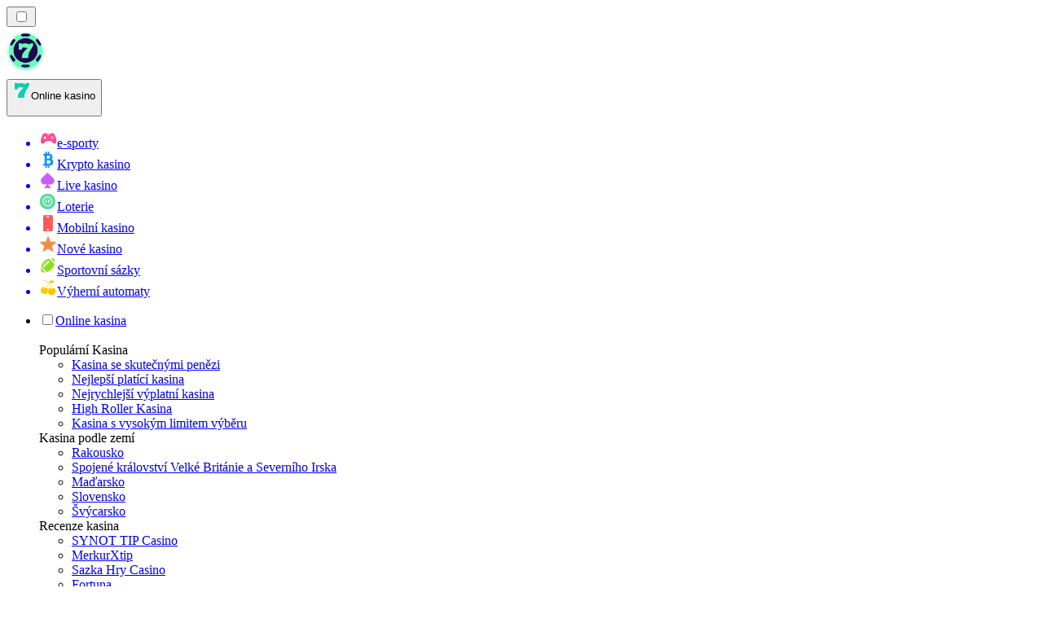

--- FILE ---
content_type: text/html; charset=utf-8
request_url: https://onlinecasinorank.cz/bonusy/high-roller-bonus/jak-se-st%C3%A1t-high-rollerem/
body_size: 50892
content:
<!DOCTYPE html><html lang="en" data-theme="online" dir="ltr"><head><meta charSet="utf-8"/><meta name="viewport" content="width=device-width, initial-scale=1"/><link rel="preload" as="image" imageSrcSet="/_next/image/?url=%2F_static%2Fassets%2Fcharacters%2Fonline%2Flogo.svg&amp;w=256&amp;q=75&amp;dpl=dpl_6m3YGrZWs1CVBdShHJxmW5MdGnyq 1x, /_next/image/?url=%2F_static%2Fassets%2Fcharacters%2Fonline%2Flogo.svg&amp;w=640&amp;q=75&amp;dpl=dpl_6m3YGrZWs1CVBdShHJxmW5MdGnyq 2x"/><link rel="preload" as="image" imageSrcSet="/_next/image/?url=%2F_static%2Fassets%2Fcharacters%2Fonline%2FselectorLogo.svg&amp;w=32&amp;q=75&amp;dpl=dpl_6m3YGrZWs1CVBdShHJxmW5MdGnyq 1x, /_next/image/?url=%2F_static%2Fassets%2Fcharacters%2Fonline%2FselectorLogo.svg&amp;w=48&amp;q=75&amp;dpl=dpl_6m3YGrZWs1CVBdShHJxmW5MdGnyq 2x"/><link rel="stylesheet" href="/_next/static/chunks/233ee06cd76a38d1.css?dpl=dpl_6m3YGrZWs1CVBdShHJxmW5MdGnyq" data-precedence="next"/><link rel="stylesheet" href="/_next/static/chunks/bff08f63ccc9d2dc.css?dpl=dpl_6m3YGrZWs1CVBdShHJxmW5MdGnyq" data-precedence="next"/><link rel="preload" as="script" fetchPriority="low" href="/_next/static/chunks/bbdef33321ed15f1.js?dpl=dpl_6m3YGrZWs1CVBdShHJxmW5MdGnyq"/><script src="/_next/static/chunks/c76782231f2fead7.js?dpl=dpl_6m3YGrZWs1CVBdShHJxmW5MdGnyq" async=""></script><script src="/_next/static/chunks/01a168667cc2f3ad.js?dpl=dpl_6m3YGrZWs1CVBdShHJxmW5MdGnyq" async=""></script><script src="/_next/static/chunks/5aeee365742cd2a4.js?dpl=dpl_6m3YGrZWs1CVBdShHJxmW5MdGnyq" async=""></script><script src="/_next/static/chunks/turbopack-bea47b08c6ce26bd.js?dpl=dpl_6m3YGrZWs1CVBdShHJxmW5MdGnyq" async=""></script><script src="/_next/static/chunks/ff1a16fafef87110.js?dpl=dpl_6m3YGrZWs1CVBdShHJxmW5MdGnyq" async=""></script><script src="/_next/static/chunks/d39bad2786f469b9.js?dpl=dpl_6m3YGrZWs1CVBdShHJxmW5MdGnyq" async=""></script><script src="/_next/static/chunks/bd7aacaa4667e337.js?dpl=dpl_6m3YGrZWs1CVBdShHJxmW5MdGnyq" async=""></script><script src="/_next/static/chunks/4a7401e6481e48bc.js?dpl=dpl_6m3YGrZWs1CVBdShHJxmW5MdGnyq" async=""></script><meta name="next-size-adjust" content=""/><title>Jak se stát High Rollerem online kasina 2026 ?</title><meta name="description" content="Zvyšte svůj zážitek z hazardních her a staňte se kasinovým high rollerem s naším průvodcem. Naučte se, jak zvýšit svůj bankroll, získat VIP status a odemknout exkluzivní výhody."/><link rel="canonical" href="https://onlinecasinorank.cz/bonusy/high-roller-bonus/jak-se-st%C3%A1t-high-rollerem/"/><link rel="alternate" hrefLang="x-default" href="https://onlinecasinorank.org/bonuses/high-roller-bonus/how-to-become-a-high-roller/"/><link rel="alternate" hrefLang="pt" href="https://onlinecasinorank.com.br/b%C3%B4nus/b%C3%B4nus-high-roller/como-se-tornar-um-high-roller/"/><link rel="alternate" hrefLang="en-CA" href="https://onlinecasinorank.ca/bonuses/high-roller-bonus/how-to-become-a-high-roller/"/><link rel="alternate" hrefLang="sr" href="https://onlinekazinorank-rs.com/%D0%B1%D0%BE%D0%BD%D1%83%D1%81%D0%B8/high-roller-%D0%B1%D0%BE%D0%BD%D1%83%D1%81/%D0%BA%D0%B0%D0%BA%D0%BE-%D0%BF%D0%BE%D1%81%D1%82%D0%B0%D1%82%D0%B8-%D1%85%D0%B8%D0%B3%D1%85-%D1%80%D0%BE%D0%BB%D0%BB%D0%B5%D1%80/"/><link rel="alternate" hrefLang="en" href="https://onlinecasinorank.org/bonuses/high-roller-bonus/how-to-become-a-high-roller/"/><link rel="alternate" hrefLang="lv" href="https://onlinecasinorank.lv/bonusi/augsto-likmju-bonuss/k%C4%81-k%C4%BC%C5%ABt-par-augsto-sp%C4%93l%C4%93t%C4%81ju/"/><link rel="alternate" hrefLang="en-ZA" href="https://onlinecasinorank.co.za/bonuses/high-roller-bonus/how-to-become-a-high-roller/"/><link rel="alternate" hrefLang="es-VE" href="https://onlinecasinorank.com.ve/bonos/bono-para-grandes-apostantes/c%C3%B3mo-convertirse-en-un-gran-apostador/"/><link rel="alternate" hrefLang="zh" href="https://onlinecasino-cn.com/%E5%A5%96%E9%87%91/%E8%B1%AA%E8%B5%8C%E7%BA%A2%E5%88%A9/%E5%A6%82%E4%BD%95%E6%88%90%E4%B8%BA%E8%B1%AA%E8%B5%8C%E5%AE%A2/"/><link rel="alternate" hrefLang="en-KE" href="https://onlinecasino-ke.com/bonuses/high-roller-bonus/how-to-become-a-high-roller/"/><link rel="alternate" hrefLang="en-SG" href="https://onlinecasinorank-sg.com/bonuses/high-roller-bonus/how-to-become-a-high-roller/"/><link rel="alternate" hrefLang="nl" href="https://onlinecasinorank.nl/bonussen/high-roller-bonus/hoe-word-je-een-highroller/"/><link rel="alternate" hrefLang="fr" href="https://listedecasinoenligne.com/bonus/bonus-pour-high-roller/comment-devenir-un-high-roller/"/><link rel="alternate" hrefLang="ar" href="https://casinoabralinternet.com/%D8%A7%D9%84%D9%85%D9%83%D8%A7%D9%81%D8%A2%D8%AA/%D9%85%D9%83%D8%A7%D9%81%D8%A3%D8%A9-%D9%83%D8%A8%D8%A7%D8%B1-%D8%A7%D9%84%D9%85%D9%8F%D9%82%D8%A7%D9%85%D8%B1%D9%8A%D9%86/%D9%83%D9%8A%D9%81-%D8%AA%D8%B5%D8%A8%D8%AD-%D8%A3%D8%B3%D8%B7%D9%88%D8%A7%D9%86%D8%A9-%D8%B9%D8%A7%D9%84%D9%8A%D8%A9/"/><link rel="alternate" hrefLang="en-ZM" href="https://onlinecasinorank-zm.com/bonuses/high-roller-bonus/how-to-become-a-high-roller/"/><link rel="alternate" hrefLang="fr-CA" href="https://onlinecasinorank.ca/fr/bonus/bonus-pour-high-roller/comment-devenir-un-high-roller/"/><link rel="alternate" hrefLang="ru" href="https://onlinecasino-ru.com/%D0%B1%D0%BE%D0%BD%D1%83%D1%81%D1%8B/%D0%B1%D0%BE%D0%BD%D1%83%D1%81%D1%8B-%D0%B4%D0%BB%D1%8F-%D1%85%D0%B0%D0%B9%D1%80%D0%BE%D0%BB%D0%BB%D0%B5%D1%80%D0%BE%D0%B2/%D0%BA%D0%B0%D0%BA-%D1%81%D1%82%D0%B0%D1%82%D1%8C-%D1%85%D0%B0%D0%B9%D1%80%D0%BE%D0%BB%D0%BB%D0%B5%D1%80%D0%BE%D0%BC/"/><link rel="alternate" hrefLang="mk" href="https://onlinekazinorank-mk.com/%D0%B1%D0%BE%D0%BD%D1%83%D1%81%D0%B8/high-roller-%D0%B1%D0%BE%D0%BD%D1%83%D1%81/%D0%BA%D0%B0%D0%BA%D0%BE-%D0%B4%D0%B0-%D1%81%D1%82%D0%B0%D0%BD%D0%B5%D1%82%D0%B5-%D0%B2%D0%B8%D1%81%D0%BE%D0%BA%D0%BE-%D1%80%D0%BE%D0%BB%D0%B5%D1%80%D0%B8/"/><link rel="alternate" hrefLang="pt-AO" href="https://onlinecasinorank-ao.com/b%C3%B4nus/b%C3%B4nus-high-roller/como-se-tornar-um-high-roller/"/><link rel="alternate" hrefLang="id" href="https://onlinekasinorank.com/bonus/bonus-high-roller/bagaimana-menjadi-roller-tinggi/"/><link rel="alternate" hrefLang="fi" href="https://onlinekasinorank.net/bonukset/high-roller-bonus/kuinka-tulla-high-rolleriksi/"/><link rel="alternate" hrefLang="sq" href="https://onlinekazinorank-al.com/bonuset/bonusi-high-roller/si-t%C3%AB-b%C3%ABheni-nj%C3%AB-rul-i-lart%C3%AB/"/><link rel="alternate" hrefLang="es-EC" href="https://onlinecasinorank.ec/bonos/bono-para-grandes-apostantes/c%C3%B3mo-convertirse-en-un-gran-apostador/"/><link rel="alternate" hrefLang="sl" href="https://onlinekazinorank-si.com/bonusi/bonus-highroller/kako-postati-high-roller/"/><link rel="alternate" hrefLang="si" href="https://onlinecasino-lk.com/%E0%B6%B6%E0%B7%9D%E0%B6%B1%E0%B7%83%E0%B7%8A/%E0%B6%89%E0%B7%84%E0%B7%85-%E0%B6%BB%E0%B7%9D%E0%B6%BD%E0%B6%BB%E0%B7%8A-%E0%B6%B6%E0%B7%9D%E0%B6%B1%E0%B7%83%E0%B7%8A/%E0%B6%89%E0%B7%84%E0%B7%85-%E0%B6%BB%E0%B7%9D%E0%B6%BD%E0%B6%BB%E0%B7%8A-%E0%B6%B6%E0%B7%80%E0%B6%A7-%E0%B6%B4%E0%B6%AD%E0%B7%8A-%E0%B7%80%E0%B6%B1%E0%B7%8A%E0%B6%B1%E0%B7%9A-%E0%B6%9A%E0%B7%99%E0%B7%83%E0%B7%9A%E0%B6%AF/"/><link rel="alternate" hrefLang="pl" href="https://onlinecasinorank.pl/bonusy/bonus-dla-zaawansowanych-graczy/jak-zosta%C4%87-high-rollerem/"/><link rel="alternate" hrefLang="en-PH" href="https://onlinecasino-ph.com/bonuses/high-roller-bonus/how-to-become-a-high-roller/"/><link rel="alternate" hrefLang="nb" href="https://onlinekasinorank.org/bonuser/storspillerbonus/hvordan-bli-en-storspiller/"/><link rel="alternate" hrefLang="es-PE" href="https://onlinecasinorank.pe/bonos/bono-para-grandes-apostantes/c%C3%B3mo-convertirse-en-un-gran-apostador/"/><link rel="alternate" hrefLang="en-ZW" href="https://onlinecasinorank-zw.com/bonuses/high-roller-bonus/how-to-become-a-high-roller/"/><link rel="alternate" hrefLang="en-NZ" href="https://onlinecasinorank.co.nz/bonuses/high-roller-bonus/how-to-become-a-high-roller/"/><link rel="alternate" hrefLang="ko" href="https://onlinecasino-kr.com/%EB%B3%B4%EB%84%88%EC%8A%A4/%ED%95%98%EC%9D%B4%EB%A1%A4%EB%9F%AC-%EB%B3%B4%EB%84%88%EC%8A%A4/%ED%95%98%EC%9D%B4-%EB%A1%A4%EB%9F%AC%EA%B0%80-%EB%90%98%EB%8A%94-%EB%B0%A9%EB%B2%95/"/><link rel="alternate" hrefLang="es-MX" href="https://onlinecasinorank.mx/bonos/bono-para-grandes-apostantes/c%C3%B3mo-convertirse-en-un-gran-apostador/"/><link rel="alternate" hrefLang="bn" href="https://onlinecasino-bd.com/%E0%A6%AC%E0%A7%8B%E0%A6%A8%E0%A6%BE%E0%A6%B8/%E0%A6%89%E0%A6%9A%E0%A7%8D%E0%A6%9A-%E0%A6%B0%E0%A7%8B%E0%A6%B2%E0%A6%BE%E0%A6%B0-%E0%A6%AC%E0%A7%8B%E0%A6%A8%E0%A6%BE%E0%A6%B8/%E0%A6%95%E0%A6%BF%E0%A6%AD%E0%A6%BE%E0%A6%AC%E0%A7%87-%E0%A6%8F%E0%A6%95%E0%A6%9F%E0%A6%BF-%E0%A6%89%E0%A6%9A%E0%A7%8D%E0%A6%9A-%E0%A6%AC%E0%A7%87%E0%A6%B2%E0%A6%A8-%E0%A6%B9%E0%A6%A4%E0%A7%87/"/><link rel="alternate" hrefLang="es-CO" href="https://onlinecasinorank.co/bonos/bono-para-grandes-apostantes/c%C3%B3mo-convertirse-en-un-gran-apostador/"/><link rel="alternate" hrefLang="bs" href="https://onlinekazinorank-ba.com/bonusi/high-roller-bonus/kako-postati-high-roller/"/><link rel="alternate" hrefLang="hi" href="https://onlinecasinoranks.in/hi/bonuses/high-roller-bonus/%E0%A4%B9%E0%A4%BE%E0%A4%88-%E0%A4%B0%E0%A5%8B%E0%A4%B2%E0%A4%B0-%E0%A4%95%E0%A5%88%E0%A4%B8%E0%A5%87-%E0%A4%AC%E0%A4%A8%E0%A5%87%E0%A4%82/"/><link rel="alternate" hrefLang="ms" href="https://onlinecasino-my.com/bonus/bonus-penagan-tinggi/bagaimana-untuk-menjadi-penggelek-tinggi/"/><link rel="alternate" hrefLang="en-IN" href="https://onlinecasino-bd.com/en/bonuses/high-roller-bonus/how-to-become-a-high-roller/"/><link rel="alternate" hrefLang="nl-BE" href="https://onlinecasinorank.be/bonussen/high-roller-bonus/hoe-word-je-een-highroller/"/><link rel="alternate" hrefLang="el" href="https://onlinecasinorank.gr/%CE%BC%CF%80%CF%8C%CE%BD%CE%BF%CF%85%CF%82/%CE%BC%CF%80%CF%8C%CE%BD%CE%BF%CF%85%CF%82-%CE%BC%CE%AD%CE%B3%CE%B1-%CF%84%CE%B6%CE%BF%CE%B3%CE%B1%CE%B4%CF%8C%CF%81%CE%BF%CF%85/%CF%80%CF%8E%CF%82-%CE%BD%CE%B1-%CE%B3%CE%AF%CE%BD%CE%B5%CF%84%CE%B5-high-roller/"/><link rel="alternate" hrefLang="es-UY" href="https://onlinecasinorank.uy/bonos/bono-para-grandes-apostantes/c%C3%B3mo-convertirse-en-un-gran-apostador/"/><link rel="alternate" hrefLang="it" href="https://onlinecasinorank.it/bonus/bonus-high-roller/come-diventare-un-high-roller/"/><link rel="alternate" hrefLang="sv" href="https://onlinecasinorank.se/bonusar/highroller-bonus/hur-blir-man-en-storspelare/"/><link rel="alternate" hrefLang="bg" href="https://onlinecasinorank.bg/%D0%B1%D0%BE%D0%BD%D1%83%D1%81%D0%B8/%D1%85%D0%B0%D0%B9-%D1%80%D0%BE%D0%BB%D1%8A%D1%80-%D0%B1%D0%BE%D0%BD%D1%83%D1%81/%D0%BA%D0%B0%D0%BA-%D0%B4%D0%B0-%D1%81%D1%82%D0%B0%D0%BD%D0%B5%D1%82%D0%B5-high-roller/"/><link rel="alternate" hrefLang="en-NG" href="https://onlinecasino-ng.com/bonuses/high-roller-bonus/how-to-become-a-high-roller/"/><link rel="alternate" hrefLang="da" href="https://onlinecasinorank.dk/bonusser/high-roller-bonus/hvordan-bliver-man-en-storspiller/"/><link rel="alternate" hrefLang="th" href="https://onlinecasino-th.net/%E0%B9%82%E0%B8%9A%E0%B8%99%E0%B8%B1%E0%B8%AA/%E0%B9%82%E0%B8%9A%E0%B8%99%E0%B8%B1%E0%B8%AA%E0%B8%AA%E0%B9%8D%E0%B8%B2%E0%B8%AB%E0%B8%A3%E0%B8%B1%E0%B8%9A%E0%B9%84%E0%B8%AE%E0%B9%82%E0%B8%A3%E0%B8%A5%E0%B9%80%E0%B8%A5%E0%B8%AD%E0%B8%A3%E0%B9%8C/%E0%B8%88%E0%B8%B0%E0%B9%80%E0%B8%9B%E0%B9%87%E0%B8%99%E0%B8%A5%E0%B8%B9%E0%B8%81%E0%B8%81%E0%B8%A5%E0%B8%B4%E0%B9%89%E0%B8%87%E0%B8%AA%E0%B8%B9%E0%B8%87%E0%B9%84%E0%B8%94%E0%B9%89%E0%B8%AD%E0%B8%A2%E0%B9%88%E0%B8%B2%E0%B8%87%E0%B9%84%E0%B8%A3/"/><link rel="alternate" hrefLang="zh-Hans-SG" href="https://onlinecasinorank-sg.com/zh/%E5%A5%96%E9%87%91/%E8%B1%AA%E8%B5%8C%E7%BA%A2%E5%88%A9/%E5%A6%82%E4%BD%95%E6%88%90%E4%B8%BA%E8%B1%AA%E8%B5%8C%E5%AE%A2/"/><link rel="alternate" hrefLang="en-GH" href="https://onlinecasinorank-gh.com/bonuses/high-roller-bonus/how-to-become-a-high-roller/"/><link rel="alternate" hrefLang="am" href="https://onlinecasinorank-et.com/%E1%8C%89%E1%88%AD%E1%88%BB%E1%8B%8E%E1%89%BD/%E1%8A%A8%E1%8D%8D%E1%89%B0%E1%8A%9B-%E1%88%AE%E1%88%88%E1%88%AD-%E1%8C%89%E1%88%AD%E1%88%BB/%E1%8A%A8%E1%8D%8D%E1%89%B0%E1%8A%9B-%E1%88%AE%E1%88%88%E1%88%AD-%E1%8A%A5%E1%8A%95%E1%8B%B4%E1%89%B5-%E1%88%98%E1%88%86%E1%8A%95-%E1%8A%A5%E1%8A%95%E1%8B%B0%E1%88%9A%E1%89%BB%E1%88%8D/"/><link rel="alternate" hrefLang="de-AT" href="https://onlinecasinorank.at/boni/high-roller-bonus/wie-wird-man-ein-high-roller/"/><link rel="alternate" hrefLang="pt-PT" href="https://onlinecasinorank.pt/b%C3%B3nus/b%C3%B4nus-high-roller/como-se-tornar-um-high-roller/"/><link rel="alternate" hrefLang="es-PY" href="https://onlinecasinorank.com.py/bonos/bono-para-grandes-apostantes/c%C3%B3mo-convertirse-en-un-gran-apostador/"/><link rel="alternate" hrefLang="sk" href="https://onlinecasinorank.sk/bonusy/high-roller-bonus/ako-sa-sta%C5%A5-high-rollerom/"/><link rel="alternate" hrefLang="ro" href="https://onlinecasinorank.ro/bonusuri/bonus-high-roller/cum-s%C4%83-devii-un-high-roller/"/><link rel="alternate" hrefLang="en-IE" href="https://onlinecasinorank.ie/bonuses/high-roller-bonus/how-to-become-a-high-roller/"/><link rel="alternate" hrefLang="en-PK" href="https://onlinecasino-pk.com/en/bonuses/high-roller-bonus/how-to-become-a-high-roller/"/><link rel="alternate" hrefLang="km" href="https://onlinecasinorank-kh.com/%E1%9E%94%E1%9F%92%E1%9E%9A%E1%9E%B6%E1%9E%80%E1%9F%8B%E1%9E%9A%E1%9E%84%E1%9F%92%E1%9E%9C%E1%9E%B6%E1%9E%93%E1%9F%8B/%E1%9E%9A%E1%9E%84%E1%9F%92%E1%9E%9C%E1%9E%B6%E1%9E%93%E1%9F%8B%E1%9E%94%E1%9E%93%E1%9F%92%E1%9E%90%E1%9F%82%E1%9E%98%E1%9E%9F%E1%9E%98%E1%9F%92%E1%9E%9A%E1%9E%B6%E1%9E%94%E1%9F%8B%E1%9E%A2%E1%9F%92%E1%9E%93%E1%9E%80%E1%9E%85%E1%9E%B6%E1%9E%80%E1%9F%8B%E1%9E%97%E1%9F%92%E1%9E%93%E1%9E%B6%E1%9E%9B%E1%9F%8B%E1%9E%92%E1%9F%86/%E1%9E%8F%E1%9E%BE%E1%9E%92%E1%9F%92%E1%9E%9C%E1%9E%BE%E1%9E%8A%E1%9E%BC%E1%9E%85%E1%9E%98%E1%9F%92%E1%9E%8F%E1%9F%81%E1%9E%85%E1%9E%8A%E1%9E%BE%E1%9E%98%E1%9F%92%E1%9E%94%E1%9E%B8%E1%9E%80%E1%9F%92%E1%9E%9B%E1%9E%B6%E1%9E%99%E1%9E%87%E1%9E%B6-roller-%E1%9E%81%E1%9F%92%E1%9E%96%E1%9E%9F%E1%9F%8B/"/><link rel="alternate" hrefLang="en-RW" href="https://onlinecasinorank-rw.com/bonuses/high-roller-bonus/how-to-become-a-high-roller/"/><link rel="alternate" hrefLang="es-AR" href="https://onlinecasinorank.com.ar/bonos/bono-para-grandes-apostantes/c%C3%B3mo-convertirse-en-un-gran-apostador/"/><link rel="alternate" hrefLang="uk" href="https://onlinecasino-ua.com/%D0%B1%D0%BE%D0%BD%D1%83%D1%81%D0%B8/%D0%B1%D0%BE%D0%BD%D1%83%D1%81-%D1%85%D0%B0%D0%B9%D1%80%D0%BE%D0%BB%D0%BB%D0%B5%D1%80%D0%B0/%D1%8F%D0%BA-%D1%81%D1%82%D0%B0%D1%82%D0%B8-%D1%85%D0%B0%D0%B9%D1%80%D0%BE%D0%BB%D0%BB%D0%B5%D1%80%D0%BE%D0%BC/"/><link rel="alternate" hrefLang="tr" href="https://onlinecasinolistesi.net/bonuslar/y%C3%BCksek-limit-bonusu/nas%C4%B1l-y%C3%BCksek-oyuncu-olunur/"/><link rel="alternate" hrefLang="ja" href="https://onlinecasinorank.jp/%E3%83%9C%E3%83%BC%E3%83%8A%E3%82%B9/%E3%83%8F%E3%82%A4%E3%83%AD%E3%83%BC%E3%83%A9%E3%83%BC%E3%83%9C%E3%83%BC%E3%83%8A%E3%82%B9/%E3%83%8F%E3%82%A4%E3%83%AD%E3%83%BC%E3%83%A9%E3%83%BC%E3%81%AB%E3%81%AA%E3%82%8B%E3%81%AB%E3%81%AF/"/><link rel="alternate" hrefLang="es" href="https://onlinecasinorank.es/bonificaciones/bono-para-grandes-apostantes/c%C3%B3mo-convertirse-en-un-gran-apostador/"/><link rel="alternate" hrefLang="fr-BE" href="https://onlinecasinorank.be/fr/bonus/bonus-pour-high-roller/comment-devenir-un-high-roller/"/><link rel="alternate" hrefLang="vi" href="https://onlinecasino-vn.net/ti%E1%BB%81n-th%C6%B0%E1%BB%9Fng/ti%E1%BB%81n-th%C6%B0%E1%BB%9Fng-cho-kh%C3%A1ch-s%E1%BB%99p/l%C3%A0m-th%E1%BA%BF-n%C3%A0o-%C4%91%E1%BB%83-tr%E1%BB%9F-th%C3%A0nh-m%E1%BB%99t-high-roller/"/><link rel="alternate" hrefLang="lt" href="https://onlinecasinorank.lt/premijos/stambaus-%C5%BEaid%C4%97jo-premija/kaip-tapti-high-roller/"/><link rel="alternate" hrefLang="en-GB" href="https://onlinecasinorank.co.uk/bonuses/high-roller-bonus/how-to-become-a-high-roller/"/><link rel="alternate" hrefLang="es-CL" href="https://onlinecasinorank.cl/bonos/bono-para-grandes-apostantes/c%C3%B3mo-convertirse-en-un-gran-apostador/"/><link rel="alternate" hrefLang="hu" href="https://onlinekaszino-hu.com/b%C3%B3nuszok/high-roller-b%C3%B3nusz/hogyan-v%C3%A1lhat-high-rollerr%C3%A9/"/><link rel="alternate" hrefLang="et" href="https://onlinecasinorank.ee/boonused/suurte-panustajate-boonus/kuidas-saada-high-rolleriks/"/><link rel="alternate" hrefLang="de" href="https://onlinecasinorank.de/boni/high-roller-bonus/wie-wird-man-ein-high-roller/"/><link rel="alternate" hrefLang="hr" href="https://onlinekazinorank-hr.com/bonusi/high-roller-bonus/kako-postati-high-roller/"/><meta property="og:title" content="Jak se stát High Rollerem online kasina 2026 ?"/><meta property="og:description" content="Zvyšte svůj zážitek z hazardních her a staňte se kasinovým high rollerem s naším průvodcem. Naučte se, jak zvýšit svůj bankroll, získat VIP status a odemknout exkluzivní výhody."/><meta property="og:url" content="https://onlinecasinorank.cz/bonusy/high-roller-bonus/jak-se-st%C3%A1t-high-rollerem/"/><meta property="og:site_name" content="onlinecasinorank.cz"/><meta property="og:locale" content="cs"/><meta property="og:image" content="https://res.cloudinary.com/wdnetwork/image/upload/v1682432422/wdn-solutions/allan/networks/rec4tMkSLWxeAanU9/paano-maging-isang-high-jye7f.png"/><meta property="og:type" content="article"/><meta name="twitter:card" content="summary_large_image"/><meta name="twitter:title" content="Jak se stát High Rollerem online kasina 2026 ?"/><meta name="twitter:description" content="Zvyšte svůj zážitek z hazardních her a staňte se kasinovým high rollerem s naším průvodcem. Naučte se, jak zvýšit svůj bankroll, získat VIP status a odemknout exkluzivní výhody."/><meta name="twitter:image" content="https://res.cloudinary.com/wdnetwork/image/upload/v1682432422/wdn-solutions/allan/networks/rec4tMkSLWxeAanU9/paano-maging-isang-high-jye7f.png"/><link rel="icon" href="https://res.cloudinary.com/wdnetwork/image/upload/v1760628385/wdn-solutions/allan/networks/rec4tMkSLWxeAanU9/kynygv8gkvhzpimi78ct.png"/><script>
            rudderanalytics = window.rudderanalytics = [];
            for (var methods = ["load", "page", "track", "identify", "alias", "group", "ready", "reset", "getAnonymousId", "setAnonymousId"], i = 0; i < methods.length; i++) {
                var method = methods[i];
                rudderanalytics[method] = function(a) {
                    return function() {
                        rudderanalytics.push([a].concat(Array.prototype.slice.call(arguments)))
                    }
                }(method)
            };</script><script type="text/javascript">
        !function(){"use strict";window.RudderSnippetVersion="3.2.0";var e="rudderanalytics";window[e]||(window[e]=[])
        ;var rudderanalytics=window[e];if(Array.isArray(rudderanalytics)){
        if(true===rudderanalytics.snippetExecuted&&window.console&&console.error){
        console.error("RudderStack JavaScript SDK snippet included more than once.")}else{rudderanalytics.snippetExecuted=true,
        window.rudderAnalyticsBuildType="legacy";var sdkBaseUrl="https://cdn.xstat.org";var sdkVersion="v3"
        ;var sdkFileName="rsa.min.js";var scriptLoadingMode="async"
        ;var r=["setDefaultInstanceKey","load","ready","page","track","identify","alias","group","reset","setAnonymousId","startSession","endSession","consent","addCustomIntegration"]
        ;for(var n=0;n<r.length;n++){var t=r[n];rudderanalytics[t]=function(r){return function(){var n
        ;Array.isArray(window[e])?rudderanalytics.push([r].concat(Array.prototype.slice.call(arguments))):null===(n=window[e][r])||void 0===n||n.apply(window[e],arguments)
        }}(t)}try{
        new Function('class Test{field=()=>{};test({prop=[]}={}){return prop?(prop?.property??[...prop]):import("");}}'),
        window.rudderAnalyticsBuildType="modern"}catch(i){}var d=document.head||document.getElementsByTagName("head")[0]
        ;var o=document.body||document.getElementsByTagName("body")[0];window.rudderAnalyticsAddScript=function(e,r,n){
        var t=document.createElement("script");t.src=e,t.setAttribute("data-loader","RS_JS_SDK"),r&&n&&t.setAttribute(r,n),
        "async"===scriptLoadingMode?t.async=true:"defer"===scriptLoadingMode&&(t.defer=true),
        d?d.insertBefore(t,d.firstChild):o.insertBefore(t,o.firstChild)},window.rudderAnalyticsMount=function(){!function(){
        if("undefined"==typeof globalThis){var e;var r=function getGlobal(){
        return"undefined"!=typeof self?self:"undefined"!=typeof window?window:null}();r&&Object.defineProperty(r,"globalThis",{
        value:r,configurable:true})}
        }(),window.rudderAnalyticsAddScript("".concat(sdkBaseUrl,"/").concat(sdkVersion,"/").concat(window.rudderAnalyticsBuildType,"/").concat(sdkFileName),"data-rsa-write-key","2meh7uI0DvjDHZteK8vantlqj47")
        },
        "undefined"==typeof Promise||"undefined"==typeof globalThis?window.rudderAnalyticsAddScript("https://polyfill-fastly.io/v3/polyfill.min.js?version=3.111.0&features=Symbol%2CPromise&callback=rudderAnalyticsMount"):window.rudderAnalyticsMount()
        ;var loadOptions={pluginsSDKBaseURL: "https://cdn.xstat.org/v3/modern/plugins", destSDKBaseURL: "https://cdn.xstat.org/v3/modern/js-integrations", configUrl: "https://api.xstat.org"};rudderanalytics.load("2meh7uI0DvjDHZteK8vantlqj47","https://dataplane.xstat.org",loadOptions)}}}();
        </script><script src="/_next/static/chunks/a6dad97d9634a72d.js?dpl=dpl_6m3YGrZWs1CVBdShHJxmW5MdGnyq" noModule=""></script></head><body class="inter_fea38105-module__7KR6oa__variable montserrat_43b7b7a9-module__wUOlla__variable bg-bg-tertiary min-h-screen"><div hidden=""><!--$--><!--/$--></div><!--&--><!--&--><!--&--><!--&--><!--$--><!--html--><!--head--><!--body--><!--$--><!--$--><!--/$--><!--$?--><template id="B:0"></template><!--/$--><!--/$--><header class="laptop:sticky laptop:top-0 bg-bg-primary laptop:pb-2 relative z-50 w-full pb-2"><div class="tablet:max-w-[768px] laptop:max-w-[1024px] desktop:max-w-[1220px] tablet:px-0 mx-auto px-5 laptop:relative laptop:pt-[10px] laptop:grid-cols-[auto_1fr] laptop:grid-rows-[auto_auto] grid w-full grid-cols-3 items-center pt-2"><div class="laptop:hidden peer/hamburger flex items-center justify-start"><button type="button"><label for="hamburger" aria-label="Open menu" class="bg-bg-secondary/50 hover:bg-bg-secondary/70 has-[:checked]:bg-bg-secondary/50 relative flex h-[40px] w-[40px] cursor-pointer items-center justify-center rounded-md p-[5.5px_5px]"><div class="relative flex h-[10px] w-[14px] flex-col items-start gap-[2px]"><input type="checkbox" id="hamburger" class="peer hidden"/><span class="absolute top-0 h-[2px] w-full origin-center rounded-[26.71px] bg-white/70 transition-all duration-300 ease-out peer-checked:top-1/2 peer-checked:-translate-y-1/2 peer-checked:rotate-45"></span><span class="absolute top-[4px] h-[2px] w-full origin-center rounded-[26.71px] bg-white/70 transition-all duration-300 ease-out peer-checked:top-1/2 peer-checked:-translate-y-1/2 peer-checked:opacity-0"></span><span class="absolute top-[8px] h-[2px] w-full origin-center rounded-[26.71px] bg-white/70 transition-all duration-300 ease-out peer-checked:top-1/2 peer-checked:-translate-y-1/2 peer-checked:-rotate-45"></span></div></label></button></div><div class="laptop:row-span-2 laptop:justify-start flex items-center justify-center"><a href="/"><img alt="logo" width="250" height="60" decoding="async" data-nimg="1" class="desktop:w-[253px] desktop:h-[60px] laptop:w-[190px] laptop:max-w-[190px] laptop:h-[80px] laptop:object-left laptop:mt-0 h-[60px] w-[165px] max-w-[165px] object-contain object-center desktop:max-w-[var(--logo-w-desktop)]" style="color:transparent;object-fit:contain;object-position:left;--logo-w-desktop:250px" srcSet="/_next/image/?url=%2F_static%2Fassets%2Fcharacters%2Fonline%2Flogo.svg&amp;w=256&amp;q=75&amp;dpl=dpl_6m3YGrZWs1CVBdShHJxmW5MdGnyq 1x, /_next/image/?url=%2F_static%2Fassets%2Fcharacters%2Fonline%2Flogo.svg&amp;w=640&amp;q=75&amp;dpl=dpl_6m3YGrZWs1CVBdShHJxmW5MdGnyq 2x" src="/_next/image/?url=%2F_static%2Fassets%2Fcharacters%2Fonline%2Flogo.svg&amp;w=640&amp;q=75&amp;dpl=dpl_6m3YGrZWs1CVBdShHJxmW5MdGnyq"/></a></div><div class="flex items-center justify-end gap-3"><div class="relative laptop:flex hidden w-auto min-w-[177px]"><button type="button" class="group flex h-[40px] w-full cursor-pointer items-center justify-between rounded-[4px] px-3 py-[6px] transition-colors bg-bg-secondary/50 hover:bg-bg-secondary/70"><div class="flex items-center"><img alt="selected Online kasino logo" width="22" height="22" decoding="async" data-nimg="1" class="laptop:w-[22px] laptop:h-[22px] h-[20px] w-[20px] ltr:ml-0 ltr:mr-2 rtl:ml-2 rtl:mr-0" style="color:transparent" srcSet="/_next/image/?url=%2F_static%2Fassets%2Fcharacters%2Fonline%2FselectorLogo.svg&amp;w=32&amp;q=75&amp;dpl=dpl_6m3YGrZWs1CVBdShHJxmW5MdGnyq 1x, /_next/image/?url=%2F_static%2Fassets%2Fcharacters%2Fonline%2FselectorLogo.svg&amp;w=48&amp;q=75&amp;dpl=dpl_6m3YGrZWs1CVBdShHJxmW5MdGnyq 2x" src="/_next/image/?url=%2F_static%2Fassets%2Fcharacters%2Fonline%2FselectorLogo.svg&amp;w=48&amp;q=75&amp;dpl=dpl_6m3YGrZWs1CVBdShHJxmW5MdGnyq"/><span class="text-white/80 hover:text-white laptop:block laptop:text-sm whitespace-nowrap text-left text-xs ltr:ml-1 ltr:mr-0 rtl:ml-0 rtl:mr-1 hidden">Online kasino</span></div><svg width="6" height="10" viewBox="0 0 6 10" fill="none" xmlns="http://www.w3.org/2000/svg" size="4" class="fill-white h-[8px] w-[8px] rotate-90 transition-transform duration-200 ltr:ml-[5px] rtl:mr-[5px]"><path d="M6 5C6 5.24845 5.87565 5.49689 5.7513 5.62112L1.64767 9.7205C1.27461 10.0932 0.65285 10.0932 0.279793 9.7205C-0.0932643 9.34783 -0.0932643 8.72671 0.279793 8.35404L3.63731 5L0.279792 1.64596C-0.0932646 1.27329 -0.0932647 0.652175 0.279792 0.279504C0.652849 -0.0931673 1.27461 -0.0931674 1.64767 0.279504L5.62694 4.25466C5.87565 4.50311 6 4.75155 6 5Z"></path></svg></button><ul class="bg-bg-secondary absolute z-40 mt-1 rounded-[4px] shadow-lg ltr:right-0 rtl:left-0 max-h-[60vh] overflow-y-scroll w-[177px] py-2 pl-1 flex-col gap-2 hidden" role="menu" tabindex="0"><a href="https://Esportbetting.cz" target="_self" rel="noopener"><li class="text-white/80 hover:text-white caption-2 whitespace-nowrap border-b-white/10 p-2 first:rounded-tl-[4px] first:rounded-tr-[4px] last:rounded-bl-[4px] last:rounded-br-[4px] hover:cursor-pointer [&amp;:not(:last-child)]:border-b-[1px] bg-transparent group"><div class="flex items-center"><img alt="e-sporty logo" loading="lazy" width="22" height="22" decoding="async" data-nimg="1" class="laptop:w-[22px] laptop:h-[22px] h-[20px] w-[20px] opacity-80 group-hover:opacity-100" style="color:transparent" srcSet="/_next/image/?url=%2F_static%2Fassets%2Fcharacters%2Fesports%2FselectorLogo.svg&amp;w=32&amp;q=75&amp;dpl=dpl_6m3YGrZWs1CVBdShHJxmW5MdGnyq 1x, /_next/image/?url=%2F_static%2Fassets%2Fcharacters%2Fesports%2FselectorLogo.svg&amp;w=48&amp;q=75&amp;dpl=dpl_6m3YGrZWs1CVBdShHJxmW5MdGnyq 2x" src="/_next/image/?url=%2F_static%2Fassets%2Fcharacters%2Fesports%2FselectorLogo.svg&amp;w=48&amp;q=75&amp;dpl=dpl_6m3YGrZWs1CVBdShHJxmW5MdGnyq"/><span class="ltr:ml-2 rtl:mr-2">e-sporty</span></div></li></a><a href="https://cryptocasinos-cz.com" target="_self" rel="noopener"><li class="text-white/80 hover:text-white caption-2 whitespace-nowrap border-b-white/10 p-2 first:rounded-tl-[4px] first:rounded-tr-[4px] last:rounded-bl-[4px] last:rounded-br-[4px] hover:cursor-pointer [&amp;:not(:last-child)]:border-b-[1px] bg-transparent group"><div class="flex items-center"><img alt="Krypto kasino logo" loading="lazy" width="22" height="22" decoding="async" data-nimg="1" class="laptop:w-[22px] laptop:h-[22px] h-[20px] w-[20px] opacity-80 group-hover:opacity-100" style="color:transparent" srcSet="/_next/image/?url=%2F_static%2Fassets%2Fcharacters%2Fcrypto%2FselectorLogo.svg&amp;w=32&amp;q=75&amp;dpl=dpl_6m3YGrZWs1CVBdShHJxmW5MdGnyq 1x, /_next/image/?url=%2F_static%2Fassets%2Fcharacters%2Fcrypto%2FselectorLogo.svg&amp;w=48&amp;q=75&amp;dpl=dpl_6m3YGrZWs1CVBdShHJxmW5MdGnyq 2x" src="/_next/image/?url=%2F_static%2Fassets%2Fcharacters%2Fcrypto%2FselectorLogo.svg&amp;w=48&amp;q=75&amp;dpl=dpl_6m3YGrZWs1CVBdShHJxmW5MdGnyq"/><span class="ltr:ml-2 rtl:mr-2">Krypto kasino</span></div></li></a><a href="https://livecasinorank.cz" target="_self" rel="noopener"><li class="text-white/80 hover:text-white caption-2 whitespace-nowrap border-b-white/10 p-2 first:rounded-tl-[4px] first:rounded-tr-[4px] last:rounded-bl-[4px] last:rounded-br-[4px] hover:cursor-pointer [&amp;:not(:last-child)]:border-b-[1px] bg-transparent group"><div class="flex items-center"><img alt="Live kasino logo" loading="lazy" width="22" height="22" decoding="async" data-nimg="1" class="laptop:w-[22px] laptop:h-[22px] h-[20px] w-[20px] opacity-80 group-hover:opacity-100" style="color:transparent" srcSet="/_next/image/?url=%2F_static%2Fassets%2Fcharacters%2Flive%2FselectorLogo.svg&amp;w=32&amp;q=75&amp;dpl=dpl_6m3YGrZWs1CVBdShHJxmW5MdGnyq 1x, /_next/image/?url=%2F_static%2Fassets%2Fcharacters%2Flive%2FselectorLogo.svg&amp;w=48&amp;q=75&amp;dpl=dpl_6m3YGrZWs1CVBdShHJxmW5MdGnyq 2x" src="/_next/image/?url=%2F_static%2Fassets%2Fcharacters%2Flive%2FselectorLogo.svg&amp;w=48&amp;q=75&amp;dpl=dpl_6m3YGrZWs1CVBdShHJxmW5MdGnyq"/><span class="ltr:ml-2 rtl:mr-2">Live kasino</span></div></li></a><a href="https://Lottorank.cz" target="_self" rel="noopener"><li class="text-white/80 hover:text-white caption-2 whitespace-nowrap border-b-white/10 p-2 first:rounded-tl-[4px] first:rounded-tr-[4px] last:rounded-bl-[4px] last:rounded-br-[4px] hover:cursor-pointer [&amp;:not(:last-child)]:border-b-[1px] bg-transparent group"><div class="flex items-center"><img alt="Loterie logo" loading="lazy" width="22" height="22" decoding="async" data-nimg="1" class="laptop:w-[22px] laptop:h-[22px] h-[20px] w-[20px] opacity-80 group-hover:opacity-100" style="color:transparent" srcSet="/_next/image/?url=%2F_static%2Fassets%2Fcharacters%2Flotto%2FselectorLogo.svg&amp;w=32&amp;q=75&amp;dpl=dpl_6m3YGrZWs1CVBdShHJxmW5MdGnyq 1x, /_next/image/?url=%2F_static%2Fassets%2Fcharacters%2Flotto%2FselectorLogo.svg&amp;w=48&amp;q=75&amp;dpl=dpl_6m3YGrZWs1CVBdShHJxmW5MdGnyq 2x" src="/_next/image/?url=%2F_static%2Fassets%2Fcharacters%2Flotto%2FselectorLogo.svg&amp;w=48&amp;q=75&amp;dpl=dpl_6m3YGrZWs1CVBdShHJxmW5MdGnyq"/><span class="ltr:ml-2 rtl:mr-2">Loterie</span></div></li></a><a href="https://mobilecasinorank.cz" target="_self" rel="noopener"><li class="text-white/80 hover:text-white caption-2 whitespace-nowrap border-b-white/10 p-2 first:rounded-tl-[4px] first:rounded-tr-[4px] last:rounded-bl-[4px] last:rounded-br-[4px] hover:cursor-pointer [&amp;:not(:last-child)]:border-b-[1px] bg-transparent group"><div class="flex items-center"><img alt="Mobilní kasino logo" loading="lazy" width="22" height="22" decoding="async" data-nimg="1" class="laptop:w-[22px] laptop:h-[22px] h-[20px] w-[20px] opacity-80 group-hover:opacity-100" style="color:transparent" srcSet="/_next/image/?url=%2F_static%2Fassets%2Fcharacters%2Fmobile%2FselectorLogo.svg&amp;w=32&amp;q=75&amp;dpl=dpl_6m3YGrZWs1CVBdShHJxmW5MdGnyq 1x, /_next/image/?url=%2F_static%2Fassets%2Fcharacters%2Fmobile%2FselectorLogo.svg&amp;w=48&amp;q=75&amp;dpl=dpl_6m3YGrZWs1CVBdShHJxmW5MdGnyq 2x" src="/_next/image/?url=%2F_static%2Fassets%2Fcharacters%2Fmobile%2FselectorLogo.svg&amp;w=48&amp;q=75&amp;dpl=dpl_6m3YGrZWs1CVBdShHJxmW5MdGnyq"/><span class="ltr:ml-2 rtl:mr-2">Mobilní kasino</span></div></li></a><a href="https://novecasino.cz" target="_self" rel="noopener"><li class="text-white/80 hover:text-white caption-2 whitespace-nowrap border-b-white/10 p-2 first:rounded-tl-[4px] first:rounded-tr-[4px] last:rounded-bl-[4px] last:rounded-br-[4px] hover:cursor-pointer [&amp;:not(:last-child)]:border-b-[1px] bg-transparent group"><div class="flex items-center"><img alt="Nové kasino logo" loading="lazy" width="22" height="22" decoding="async" data-nimg="1" class="laptop:w-[22px] laptop:h-[22px] h-[20px] w-[20px] opacity-80 group-hover:opacity-100" style="color:transparent" srcSet="/_next/image/?url=%2F_static%2Fassets%2Fcharacters%2Fnew%2FselectorLogo.svg&amp;w=32&amp;q=75&amp;dpl=dpl_6m3YGrZWs1CVBdShHJxmW5MdGnyq 1x, /_next/image/?url=%2F_static%2Fassets%2Fcharacters%2Fnew%2FselectorLogo.svg&amp;w=48&amp;q=75&amp;dpl=dpl_6m3YGrZWs1CVBdShHJxmW5MdGnyq 2x" src="/_next/image/?url=%2F_static%2Fassets%2Fcharacters%2Fnew%2FselectorLogo.svg&amp;w=48&amp;q=75&amp;dpl=dpl_6m3YGrZWs1CVBdShHJxmW5MdGnyq"/><span class="ltr:ml-2 rtl:mr-2">Nové kasino</span></div></li></a><a href="https://bettingranker.cz" target="_self" rel="noopener"><li class="text-white/80 hover:text-white caption-2 whitespace-nowrap border-b-white/10 p-2 first:rounded-tl-[4px] first:rounded-tr-[4px] last:rounded-bl-[4px] last:rounded-br-[4px] hover:cursor-pointer [&amp;:not(:last-child)]:border-b-[1px] bg-transparent group"><div class="flex items-center"><img alt="Sportovní sázky logo" loading="lazy" width="22" height="22" decoding="async" data-nimg="1" class="laptop:w-[22px] laptop:h-[22px] h-[20px] w-[20px] opacity-80 group-hover:opacity-100" style="color:transparent" srcSet="/_next/image/?url=%2F_static%2Fassets%2Fcharacters%2Fbetting%2FselectorLogo.svg&amp;w=32&amp;q=75&amp;dpl=dpl_6m3YGrZWs1CVBdShHJxmW5MdGnyq 1x, /_next/image/?url=%2F_static%2Fassets%2Fcharacters%2Fbetting%2FselectorLogo.svg&amp;w=48&amp;q=75&amp;dpl=dpl_6m3YGrZWs1CVBdShHJxmW5MdGnyq 2x" src="/_next/image/?url=%2F_static%2Fassets%2Fcharacters%2Fbetting%2FselectorLogo.svg&amp;w=48&amp;q=75&amp;dpl=dpl_6m3YGrZWs1CVBdShHJxmW5MdGnyq"/><span class="ltr:ml-2 rtl:mr-2">Sportovní sázky</span></div></li></a><a href="https://slotsrank.cz" target="_self" rel="noopener"><li class="text-white/80 hover:text-white caption-2 whitespace-nowrap border-b-white/10 p-2 first:rounded-tl-[4px] first:rounded-tr-[4px] last:rounded-bl-[4px] last:rounded-br-[4px] hover:cursor-pointer [&amp;:not(:last-child)]:border-b-[1px] bg-transparent group"><div class="flex items-center"><img alt="Výherní automaty logo" loading="lazy" width="22" height="22" decoding="async" data-nimg="1" class="laptop:w-[22px] laptop:h-[22px] h-[20px] w-[20px] opacity-80 group-hover:opacity-100" style="color:transparent" srcSet="/_next/image/?url=%2F_static%2Fassets%2Fcharacters%2Fslots%2FselectorLogo.svg&amp;w=32&amp;q=75&amp;dpl=dpl_6m3YGrZWs1CVBdShHJxmW5MdGnyq 1x, /_next/image/?url=%2F_static%2Fassets%2Fcharacters%2Fslots%2FselectorLogo.svg&amp;w=48&amp;q=75&amp;dpl=dpl_6m3YGrZWs1CVBdShHJxmW5MdGnyq 2x" src="/_next/image/?url=%2F_static%2Fassets%2Fcharacters%2Fslots%2FselectorLogo.svg&amp;w=48&amp;q=75&amp;dpl=dpl_6m3YGrZWs1CVBdShHJxmW5MdGnyq"/><span class="ltr:ml-2 rtl:mr-2">Výherní automaty</span></div></li></a></ul></div></div><div class="bg-bg-primary animate-in slide-in-from-top-4 laptop:static laptop:animate-none laptop:block laptop:w-auto laptop:rounded-none laptop:bg-transparent laptop:px-0 laptop:pb-0 laptop:pt-0 laptop:col-start-2 laptop:row-start-2 laptop:justify-self-end absolute right-0 top-full z-20 mt-0 hidden w-full rounded-bl-[20px] rounded-br-[20px] px-4 pb-4 pt-0 peer-has-[:checked]/hamburger:block"><div class="tablet:max-w-[768px] laptop:max-w-[1024px] flex w-full items-center gap-4 self-center"><nav class="flex w-full items-center"><ul class="laptop:gap-10 desktop:gap-12 laptop:flex-row laptop:items-center flex w-full flex-col items-start"><li class="group relative list-none"><label class="laptop:text-sm desktop:text-base laptop:group-hover:text-white relative z-10 cursor-pointer font-normal text-white/80 hover:text-white has-[:checked]:text-white laptop:w-max laptop:py-2 laptop:px-0 laptop:pb-0 flex w-full items-center gap-2 rounded-[6px] px-[10px] py-3 transition-all peer has-[:checked]:before:absolute has-[:checked]:before:inset-0 has-[:checked]:before:-z-10 has-[:checked]:before:rounded-[6px] has-[:checked]:before:bg-black has-[:checked]:before:opacity-10" for="link-/všechna-kasina/"><input type="checkbox" id="link-/všechna-kasina/" class="peer hidden"/><a class="laptop:text-white/80 laptop:group-hover:text-white flex items-center gap-2 hover:text-white" href="/všechna-kasina/">Online kasina</a><div class="laptop:group-hover:rotate-0 rtl:laptop:group-hover:rotate-180 laptop:group-hover:fill-white rotate-90 fill-white/60 transition-all peer-checked:fill-white ltr:peer-checked:rotate-0 rtl:peer-checked:rotate-180 laptop:p-0 p-2"><svg width="6" height="10" viewBox="0 0 6 10" fill="none" xmlns="http://www.w3.org/2000/svg" class="fill-white/60"><path d="M6 5C6 5.24845 5.87565 5.49689 5.7513 5.62112L1.64767 9.7205C1.27461 10.0932 0.65285 10.0932 0.279793 9.7205C-0.0932643 9.34783 -0.0932643 8.72671 0.279793 8.35404L3.63731 5L0.279792 1.64596C-0.0932646 1.27329 -0.0932647 0.652175 0.279792 0.279504C0.652849 -0.0931673 1.27461 -0.0931674 1.64767 0.279504L5.62694 4.25466C5.87565 4.50311 6 4.75155 6 5Z"></path></svg></div></label><div class="bg-bg-primary absolute left-0 z-20 hidden h-[20px] w-full laptop:group-hover:block"></div><div id="link-/všechna-kasina/-dropdown" class="flex-col flex-wrap laptop:absolute laptop:top-[calc(100%+0px)] laptop:bg-bg-primary laptop:rounded-bl-[20px] laptop:rounded-br-[20px] laptop:py-9 laptop:px-12 laptop:gap-3 laptop:flex-row laptop:shadow-bg-primary laptop:shadow-[0px_4px_84px_0px] z-20 laptop:min-w-max laptop:max-w-[90vw] laptop:left-1/2 laptop:-translate-x-1/2 tablet:max-w-[768px] laptop: laptop:group-hover:grid desktop:gap-6 laptop:[grid-template-columns:var(--dynamic-cols)] hidden gap-2 peer-has-[:checked]:grid" style="--dynamic-cols:repeat(3, auto)"><div class="laptop:p-0 laptop:flex laptop:flex-col items-start laptop:px-0 laptop:pb-0 laptop:pt-0 pb-[15px] pl-[15px] pt-2"><span class="laptop:mr-5 desktop:text-base font-inter text-sm font-medium uppercase">Populární Kasina</span><ul class="laptop:flex laptop:flex-col flex list-none flex-col items-start gap-2 laptop:mt-4 mt-4"><li><a href="/kasino-o-reálné-peníze/" class="cursor-pointer block w-max py-[2px] transition-all h-max font-montserrat text-white/80 hover:text-accent laptop:max-w-[20vw] desktop:text-sm max-w-[85vw] overflow-hidden text-ellipsis whitespace-nowrap text-sm">Kasina se skutečnými penězi</a></li><li><a href="/nejlepší-výplata/" class="cursor-pointer block w-max py-[2px] transition-all h-max font-montserrat text-white/80 hover:text-accent laptop:max-w-[20vw] desktop:text-sm max-w-[85vw] overflow-hidden text-ellipsis whitespace-nowrap text-sm">Nejlepší platící kasina</a></li><li><a href="/nejrychlejší-výplata/" class="cursor-pointer block w-max py-[2px] transition-all h-max font-montserrat text-white/80 hover:text-accent laptop:max-w-[20vw] desktop:text-sm max-w-[85vw] overflow-hidden text-ellipsis whitespace-nowrap text-sm">Nejrychlejší výplatní kasina</a></li><li><a href="/high-roller-kasina/" class="cursor-pointer block w-max py-[2px] transition-all h-max font-montserrat text-white/80 hover:text-accent laptop:max-w-[20vw] desktop:text-sm max-w-[85vw] overflow-hidden text-ellipsis whitespace-nowrap text-sm">High Roller Kasina</a></li><li><a href="/vysoký-limit-výběru/" class="cursor-pointer block w-max py-[2px] transition-all h-max font-montserrat text-white/80 hover:text-accent laptop:max-w-[20vw] desktop:text-sm max-w-[85vw] overflow-hidden text-ellipsis whitespace-nowrap text-sm">Kasina s vysokým limitem výběru</a></li></ul></div><div class="laptop:p-0 laptop:flex laptop:flex-col items-start laptop:px-0 laptop:pb-0 laptop:pt-0 pb-[15px] pl-[15px] pt-2"><span class="laptop:mr-5 desktop:text-base font-inter text-sm font-medium uppercase">Kasina podle zemí</span><ul class="laptop:flex laptop:flex-col flex list-none flex-col items-start gap-2 laptop:mt-4 mt-4"><li><a href="/rakousko/" class="cursor-pointer block w-max py-[2px] transition-all h-max font-montserrat text-white/80 hover:text-accent laptop:max-w-[20vw] desktop:text-sm max-w-[85vw] overflow-hidden text-ellipsis whitespace-nowrap text-sm">Rakousko</a></li><li><a href="/spojené-království-velké-británie-a-severního-irska/" class="cursor-pointer block w-max py-[2px] transition-all h-max font-montserrat text-white/80 hover:text-accent laptop:max-w-[20vw] desktop:text-sm max-w-[85vw] overflow-hidden text-ellipsis whitespace-nowrap text-sm">Spojené království Velké Británie a Severního Irska</a></li><li><a href="/maďarsko/" class="cursor-pointer block w-max py-[2px] transition-all h-max font-montserrat text-white/80 hover:text-accent laptop:max-w-[20vw] desktop:text-sm max-w-[85vw] overflow-hidden text-ellipsis whitespace-nowrap text-sm">Maďarsko</a></li><li><a href="/slovensko/" class="cursor-pointer block w-max py-[2px] transition-all h-max font-montserrat text-white/80 hover:text-accent laptop:max-w-[20vw] desktop:text-sm max-w-[85vw] overflow-hidden text-ellipsis whitespace-nowrap text-sm">Slovensko</a></li><li><a href="/švýcarsko/" class="cursor-pointer block w-max py-[2px] transition-all h-max font-montserrat text-white/80 hover:text-accent laptop:max-w-[20vw] desktop:text-sm max-w-[85vw] overflow-hidden text-ellipsis whitespace-nowrap text-sm">Švýcarsko</a></li></ul></div><div class="laptop:p-0 laptop:flex laptop:flex-col items-start laptop:px-0 laptop:pb-0 laptop:pt-0 pb-[15px] pl-[15px] pt-2"><span class="laptop:mr-5 desktop:text-base font-inter text-sm font-medium uppercase">Recenze kasina</span><ul class="laptop:flex laptop:flex-col flex list-none flex-col items-start gap-2 laptop:mt-4 mt-4"><!--$?--><template id="B:1"></template><div></div><!--/$--></ul></div></div></li><li class="group relative list-none"><label class="laptop:text-sm desktop:text-base laptop:group-hover:text-white relative z-10 cursor-pointer font-normal text-white/80 hover:text-white has-[:checked]:text-white laptop:w-max laptop:py-2 laptop:px-0 laptop:pb-0 flex w-full items-center gap-2 rounded-[6px] px-[10px] py-3 transition-all peer has-[:checked]:before:absolute has-[:checked]:before:inset-0 has-[:checked]:before:-z-10 has-[:checked]:before:rounded-[6px] has-[:checked]:before:bg-black has-[:checked]:before:opacity-10" for="link-/hry/"><input type="checkbox" id="link-/hry/" class="peer hidden"/><a class="laptop:text-white/80 laptop:group-hover:text-white flex items-center gap-2 hover:text-white" href="/hry/">Hry</a><div class="laptop:group-hover:rotate-0 rtl:laptop:group-hover:rotate-180 laptop:group-hover:fill-white rotate-90 fill-white/60 transition-all peer-checked:fill-white ltr:peer-checked:rotate-0 rtl:peer-checked:rotate-180 laptop:p-0 p-2"><svg width="6" height="10" viewBox="0 0 6 10" fill="none" xmlns="http://www.w3.org/2000/svg" class="fill-white/60"><path d="M6 5C6 5.24845 5.87565 5.49689 5.7513 5.62112L1.64767 9.7205C1.27461 10.0932 0.65285 10.0932 0.279793 9.7205C-0.0932643 9.34783 -0.0932643 8.72671 0.279793 8.35404L3.63731 5L0.279792 1.64596C-0.0932646 1.27329 -0.0932647 0.652175 0.279792 0.279504C0.652849 -0.0931673 1.27461 -0.0931674 1.64767 0.279504L5.62694 4.25466C5.87565 4.50311 6 4.75155 6 5Z"></path></svg></div></label><div class="bg-bg-primary absolute left-0 z-20 hidden h-[20px] w-full laptop:group-hover:block"></div><div id="link-/hry/-dropdown" class="flex-col flex-wrap laptop:absolute laptop:top-[calc(100%+0px)] laptop:bg-bg-primary laptop:rounded-bl-[20px] laptop:rounded-br-[20px] laptop:py-9 laptop:px-12 laptop:gap-3 laptop:flex-row laptop:shadow-bg-primary laptop:shadow-[0px_4px_84px_0px] z-20 laptop:min-w-max laptop:max-w-[90vw] laptop:left-1/2 laptop:-translate-x-1/2 tablet:max-w-[768px] laptop: laptop:group-hover:grid desktop:gap-6 laptop:[grid-template-columns:var(--dynamic-cols)] hidden gap-2 peer-has-[:checked]:grid" style="--dynamic-cols:repeat(3, auto)"><div class="laptop:p-0 laptop:flex laptop:flex-col items-start laptop:px-0 laptop:pb-0 laptop:pt-0 pb-[15px] pl-[15px] pt-2"><span class="laptop:mr-5 desktop:text-base font-inter text-sm font-medium uppercase">Populární hry</span><ul class="laptop:flex laptop:flex-col flex list-none flex-col items-start gap-2 laptop:mt-4 mt-4"><li><a href="/hry/ruleta/" class="cursor-pointer block w-max py-[2px] transition-all h-max font-montserrat text-white/80 hover:text-accent laptop:max-w-[20vw] desktop:text-sm max-w-[85vw] overflow-hidden text-ellipsis whitespace-nowrap text-sm">Ruleta</a></li><li><a href="/hry/poker/" class="cursor-pointer block w-max py-[2px] transition-all h-max font-montserrat text-white/80 hover:text-accent laptop:max-w-[20vw] desktop:text-sm max-w-[85vw] overflow-hidden text-ellipsis whitespace-nowrap text-sm">Poker</a></li><li><a href="/hry/blackjack/" class="cursor-pointer block w-max py-[2px] transition-all h-max font-montserrat text-white/80 hover:text-accent laptop:max-w-[20vw] desktop:text-sm max-w-[85vw] overflow-hidden text-ellipsis whitespace-nowrap text-sm">Blackjack</a></li><li><a href="/hry/baccarat/" class="cursor-pointer block w-max py-[2px] transition-all h-max font-montserrat text-white/80 hover:text-accent laptop:max-w-[20vw] desktop:text-sm max-w-[85vw] overflow-hidden text-ellipsis whitespace-nowrap text-sm">Baccarat</a></li><li><a href="/hry/kostky/" class="cursor-pointer block w-max py-[2px] transition-all h-max font-montserrat text-white/80 hover:text-accent laptop:max-w-[20vw] desktop:text-sm max-w-[85vw] overflow-hidden text-ellipsis whitespace-nowrap text-sm">Kostky</a></li></ul></div><div class="laptop:p-0 laptop:flex laptop:flex-col items-start laptop:px-0 laptop:pb-0 laptop:pt-0 pb-[15px] pl-[15px] pt-2"><span class="laptop:mr-5 desktop:text-base font-inter text-sm font-medium uppercase">Stolní hry</span><ul class="laptop:flex laptop:flex-col flex list-none flex-col items-start gap-2 laptop:mt-4 mt-4"><li><a href="/immortal-romance-roulette/" class="cursor-pointer block w-max py-[2px] transition-all h-max font-montserrat text-white/80 hover:text-accent laptop:max-w-[20vw] desktop:text-sm max-w-[85vw] overflow-hidden text-ellipsis whitespace-nowrap text-sm">Immortal Romance Roulette</a></li><li><a href="/20p-roulette/" class="cursor-pointer block w-max py-[2px] transition-all h-max font-montserrat text-white/80 hover:text-accent laptop:max-w-[20vw] desktop:text-sm max-w-[85vw] overflow-hidden text-ellipsis whitespace-nowrap text-sm">20p Roulette</a></li><li><a href="/roulette-deluxe/" class="cursor-pointer block w-max py-[2px] transition-all h-max font-montserrat text-white/80 hover:text-accent laptop:max-w-[20vw] desktop:text-sm max-w-[85vw] overflow-hidden text-ellipsis whitespace-nowrap text-sm">Roulette Deluxe</a></li><li><a href="/aces-and-faces/" class="cursor-pointer block w-max py-[2px] transition-all h-max font-montserrat text-white/80 hover:text-accent laptop:max-w-[20vw] desktop:text-sm max-w-[85vw] overflow-hidden text-ellipsis whitespace-nowrap text-sm">Aces and Faces</a></li><li><a href="/quantum-roulette/" class="cursor-pointer block w-max py-[2px] transition-all h-max font-montserrat text-white/80 hover:text-accent laptop:max-w-[20vw] desktop:text-sm max-w-[85vw] overflow-hidden text-ellipsis whitespace-nowrap text-sm">Quantum Roulette</a></li></ul></div><div class="laptop:p-0 laptop:flex laptop:flex-col items-start laptop:px-0 laptop:pb-0 laptop:pt-0 pb-[15px] pl-[15px] pt-2"><span class="laptop:mr-5 desktop:text-base font-inter text-sm font-medium uppercase">Typy her</span><ul class="laptop:flex laptop:flex-col flex list-none flex-col items-start gap-2 laptop:mt-4 mt-4"><li><a href="/hry/" class="cursor-pointer block w-max py-[2px] transition-all h-max font-montserrat text-white/80 hover:text-accent laptop:max-w-[20vw] desktop:text-sm max-w-[85vw] overflow-hidden text-ellipsis whitespace-nowrap text-sm">Online kasinové hry</a></li><li><a href="https://mobilecasinorank.cz/hry/" class="cursor-pointer block w-max py-[2px] transition-all h-max font-montserrat text-white/80 hover:text-accent laptop:max-w-[20vw] desktop:text-sm max-w-[85vw] overflow-hidden text-ellipsis whitespace-nowrap text-sm">Mobilní kasinové hry</a></li><li><a href="https://livecasinorank.cz/hry/" class="cursor-pointer block w-max py-[2px] transition-all h-max font-montserrat text-white/80 hover:text-accent laptop:max-w-[20vw] desktop:text-sm max-w-[85vw] overflow-hidden text-ellipsis whitespace-nowrap text-sm">Živé kasinové hry</a></li><li><a href="https://novecasino.cz/hry/" class="cursor-pointer block w-max py-[2px] transition-all h-max font-montserrat text-white/80 hover:text-accent laptop:max-w-[20vw] desktop:text-sm max-w-[85vw] overflow-hidden text-ellipsis whitespace-nowrap text-sm">Nové kasinové hry</a></li><li><a href="https://esportbetting.cz/e-sporty/" class="cursor-pointer block w-max py-[2px] transition-all h-max font-montserrat text-white/80 hover:text-accent laptop:max-w-[20vw] desktop:text-sm max-w-[85vw] overflow-hidden text-ellipsis whitespace-nowrap text-sm">Hry eSports</a></li></ul></div></div></li><li class="group relative list-none"><label class="laptop:text-sm desktop:text-base laptop:group-hover:text-white relative z-10 cursor-pointer font-normal text-white/80 hover:text-white has-[:checked]:text-white laptop:w-max laptop:py-2 laptop:px-0 laptop:pb-0 flex w-full items-center gap-2 rounded-[6px] px-[10px] py-3 transition-all peer has-[:checked]:before:absolute has-[:checked]:before:inset-0 has-[:checked]:before:-z-10 has-[:checked]:before:rounded-[6px] has-[:checked]:before:bg-black has-[:checked]:before:opacity-10" for="link-/bonusy/"><input type="checkbox" id="link-/bonusy/" class="peer hidden"/><a class="laptop:text-white/80 laptop:group-hover:text-white flex items-center gap-2 hover:text-white" href="/bonusy/">Bonusy</a><div class="laptop:group-hover:rotate-0 rtl:laptop:group-hover:rotate-180 laptop:group-hover:fill-white rotate-90 fill-white/60 transition-all peer-checked:fill-white ltr:peer-checked:rotate-0 rtl:peer-checked:rotate-180 laptop:p-0 p-2"><svg width="6" height="10" viewBox="0 0 6 10" fill="none" xmlns="http://www.w3.org/2000/svg" class="fill-white/60"><path d="M6 5C6 5.24845 5.87565 5.49689 5.7513 5.62112L1.64767 9.7205C1.27461 10.0932 0.65285 10.0932 0.279793 9.7205C-0.0932643 9.34783 -0.0932643 8.72671 0.279793 8.35404L3.63731 5L0.279792 1.64596C-0.0932646 1.27329 -0.0932647 0.652175 0.279792 0.279504C0.652849 -0.0931673 1.27461 -0.0931674 1.64767 0.279504L5.62694 4.25466C5.87565 4.50311 6 4.75155 6 5Z"></path></svg></div></label><div class="bg-bg-primary absolute left-0 z-20 hidden h-[20px] w-full laptop:group-hover:block"></div><div id="link-/bonusy/-dropdown" class="flex-col flex-wrap laptop:absolute laptop:top-[calc(100%+0px)] laptop:bg-bg-primary laptop:rounded-bl-[20px] laptop:rounded-br-[20px] laptop:py-9 laptop:px-12 laptop:gap-3 laptop:flex-row laptop:shadow-bg-primary laptop:shadow-[0px_4px_84px_0px] z-20 laptop:min-w-max laptop:max-w-[90vw] laptop:left-1/2 laptop:-translate-x-1/2 tablet:max-w-[768px] laptop: laptop:group-hover:grid desktop:gap-6 laptop:[grid-template-columns:var(--dynamic-cols)] hidden gap-2 peer-has-[:checked]:grid" style="--dynamic-cols:repeat(3, auto)"><div class="laptop:p-0 laptop:flex laptop:flex-col items-start laptop:px-0 laptop:pb-0 laptop:pt-0 pb-[15px] pl-[15px] pt-2"><span class="laptop:mr-5 desktop:text-base font-inter text-sm font-medium uppercase">Populární bonusy</span><ul class="laptop:flex laptop:flex-col flex list-none flex-col items-start gap-2 laptop:mt-4 mt-4"><li><a href="/bonusy/bonus-bez-vkladu/" class="cursor-pointer block w-max py-[2px] transition-all h-max font-montserrat text-white/80 hover:text-accent laptop:max-w-[20vw] desktop:text-sm max-w-[85vw] overflow-hidden text-ellipsis whitespace-nowrap text-sm">Bonusy bez vkladu</a></li><li><a href="/bonusy/cashback-bonus/" class="cursor-pointer block w-max py-[2px] transition-all h-max font-montserrat text-white/80 hover:text-accent laptop:max-w-[20vw] desktop:text-sm max-w-[85vw] overflow-hidden text-ellipsis whitespace-nowrap text-sm">Cashback bonusy</a></li><li><a href="/bonusy/uvítací-bonus/" class="cursor-pointer block w-max py-[2px] transition-all h-max font-montserrat text-white/80 hover:text-accent laptop:max-w-[20vw] desktop:text-sm max-w-[85vw] overflow-hidden text-ellipsis whitespace-nowrap text-sm">Uvítací bonusy</a></li><li><a href="/bonusy/bonusové-kódy/" class="cursor-pointer block w-max py-[2px] transition-all h-max font-montserrat text-white/80 hover:text-accent laptop:max-w-[20vw] desktop:text-sm max-w-[85vw] overflow-hidden text-ellipsis whitespace-nowrap text-sm">Bonusové kódy</a></li><li><a href="/bonusy/bonus-za-roztočení-zdarma/" class="cursor-pointer block w-max py-[2px] transition-all h-max font-montserrat text-white/80 hover:text-accent laptop:max-w-[20vw] desktop:text-sm max-w-[85vw] overflow-hidden text-ellipsis whitespace-nowrap text-sm">Bonusy za roztočení zdarma</a></li></ul></div><div class="laptop:p-0 laptop:flex laptop:flex-col items-start laptop:px-0 laptop:pb-0 laptop:pt-0 pb-[15px] pl-[15px] pt-2"><span class="laptop:mr-5 desktop:text-base font-inter text-sm font-medium uppercase">Bonusové průvodce</span><ul class="laptop:flex laptop:flex-col flex list-none flex-col items-start gap-2 laptop:mt-4 mt-4"><li><a href="/průvodci/jak-získat-bonusy-v-online-kasinu-průvodce-krok-za-krokem/" class="cursor-pointer block w-max py-[2px] transition-all h-max font-montserrat text-white/80 hover:text-accent laptop:max-w-[20vw] desktop:text-sm max-w-[85vw] overflow-hidden text-ellipsis whitespace-nowrap text-sm">Jak získat kasinové bonusy</a></li><li><a href="/bonusy/jaké-jsou-požadavky-na-sázení-bonusů-v-online-kasinu/" class="cursor-pointer block w-max py-[2px] transition-all h-max font-montserrat text-white/80 hover:text-accent laptop:max-w-[20vw] desktop:text-sm max-w-[85vw] overflow-hidden text-ellipsis whitespace-nowrap text-sm">Jaké jsou požadavky na sázení bonusů</a></li><li><a href="/bonusy/jaký-je-rozdíl-mezi-hotovostními-a-nepeněžitelnými-kasinovými-bonusy/" class="cursor-pointer block w-max py-[2px] transition-all h-max font-montserrat text-white/80 hover:text-accent laptop:max-w-[20vw] desktop:text-sm max-w-[85vw] overflow-hidden text-ellipsis whitespace-nowrap text-sm">Hotovostní a nepeněžitelné bonusy</a></li><li><a href="/bonusy/bonusy-kasina-specifické-pro-hru-ruleta-bonus-blackjack-a-další/" class="cursor-pointer block w-max py-[2px] transition-all h-max font-montserrat text-white/80 hover:text-accent laptop:max-w-[20vw] desktop:text-sm max-w-[85vw] overflow-hidden text-ellipsis whitespace-nowrap text-sm">Jaké jsou bonusy specifické pro hru</a></li></ul></div><div class="laptop:p-0 laptop:flex laptop:flex-col items-start laptop:px-0 laptop:pb-0 laptop:pt-0 pb-[15px] pl-[15px] pt-2"><span class="laptop:mr-5 desktop:text-base font-inter text-sm font-medium uppercase">Typy bonusů</span><ul class="laptop:flex laptop:flex-col flex list-none flex-col items-start gap-2 laptop:mt-4 mt-4"><li><a href="/bonusy/" class="cursor-pointer block w-max py-[2px] transition-all h-max font-montserrat text-white/80 hover:text-accent laptop:max-w-[20vw] desktop:text-sm max-w-[85vw] overflow-hidden text-ellipsis whitespace-nowrap text-sm">Online kasinové bonusy</a></li><li><a href="https://novecasino.cz/bonusy/" class="cursor-pointer block w-max py-[2px] transition-all h-max font-montserrat text-white/80 hover:text-accent laptop:max-w-[20vw] desktop:text-sm max-w-[85vw] overflow-hidden text-ellipsis whitespace-nowrap text-sm">Nejnovější kasinové bonusy</a></li><li><a href="https://livecasinorank.cz/bonusy/" class="cursor-pointer block w-max py-[2px] transition-all h-max font-montserrat text-white/80 hover:text-accent laptop:max-w-[20vw] desktop:text-sm max-w-[85vw] overflow-hidden text-ellipsis whitespace-nowrap text-sm">Živé kasinové bonusy</a></li><li><a href="https://mobilecasinorank.cz/bonusy/" class="cursor-pointer block w-max py-[2px] transition-all h-max font-montserrat text-white/80 hover:text-accent laptop:max-w-[20vw] desktop:text-sm max-w-[85vw] overflow-hidden text-ellipsis whitespace-nowrap text-sm">Bonusy v mobilním kasinu</a></li><li><a href="https://cryptocasinos-cz.com/bonusy/" class="cursor-pointer block w-max py-[2px] transition-all h-max font-montserrat text-white/80 hover:text-accent laptop:max-w-[20vw] desktop:text-sm max-w-[85vw] overflow-hidden text-ellipsis whitespace-nowrap text-sm">Krypto kasinové bonusy</a></li></ul></div></div></li><li class="group relative list-none"><label class="laptop:text-sm desktop:text-base laptop:group-hover:text-white relative z-10 cursor-pointer font-normal text-white/80 hover:text-white has-[:checked]:text-white laptop:w-max laptop:py-2 laptop:px-0 laptop:pb-0 flex w-full items-center gap-2 rounded-[6px] px-[10px] py-3 transition-all peer has-[:checked]:before:absolute has-[:checked]:before:inset-0 has-[:checked]:before:-z-10 has-[:checked]:before:rounded-[6px] has-[:checked]:before:bg-black has-[:checked]:before:opacity-10" for="link-/platby/"><input type="checkbox" id="link-/platby/" class="peer hidden"/><a class="laptop:text-white/80 laptop:group-hover:text-white flex items-center gap-2 hover:text-white" href="/platby/">Platby</a><div class="laptop:group-hover:rotate-0 rtl:laptop:group-hover:rotate-180 laptop:group-hover:fill-white rotate-90 fill-white/60 transition-all peer-checked:fill-white ltr:peer-checked:rotate-0 rtl:peer-checked:rotate-180 laptop:p-0 p-2"><svg width="6" height="10" viewBox="0 0 6 10" fill="none" xmlns="http://www.w3.org/2000/svg" class="fill-white/60"><path d="M6 5C6 5.24845 5.87565 5.49689 5.7513 5.62112L1.64767 9.7205C1.27461 10.0932 0.65285 10.0932 0.279793 9.7205C-0.0932643 9.34783 -0.0932643 8.72671 0.279793 8.35404L3.63731 5L0.279792 1.64596C-0.0932646 1.27329 -0.0932647 0.652175 0.279792 0.279504C0.652849 -0.0931673 1.27461 -0.0931674 1.64767 0.279504L5.62694 4.25466C5.87565 4.50311 6 4.75155 6 5Z"></path></svg></div></label><div class="bg-bg-primary absolute left-0 z-20 hidden h-[20px] w-full laptop:group-hover:block"></div><div id="link-/platby/-dropdown" class="flex-col flex-wrap laptop:absolute laptop:top-[calc(100%+0px)] laptop:bg-bg-primary laptop:rounded-bl-[20px] laptop:rounded-br-[20px] laptop:py-9 laptop:px-12 laptop:gap-3 laptop:flex-row laptop:shadow-bg-primary laptop:shadow-[0px_4px_84px_0px] z-20 laptop:min-w-max laptop:max-w-[90vw] laptop:left-1/2 laptop:-translate-x-1/2 tablet:max-w-[768px] laptop: laptop:group-hover:grid desktop:gap-6 laptop:[grid-template-columns:var(--dynamic-cols)] hidden gap-2 peer-has-[:checked]:grid" style="--dynamic-cols:repeat(2, auto)"><div class="laptop:p-0 laptop:flex laptop:flex-col items-start laptop:px-0 laptop:pb-0 laptop:pt-0 pb-[15px] pl-[15px] pt-2"><span class="laptop:mr-5 desktop:text-base font-inter text-sm font-medium uppercase">Populární platební metody</span><ul class="laptop:flex laptop:flex-col flex list-none flex-col items-start gap-2 laptop:mt-4 mt-4"><li><a href="/platby/trustpay/" class="cursor-pointer block w-max py-[2px] transition-all h-max font-montserrat text-white/80 hover:text-accent laptop:max-w-[20vw] desktop:text-sm max-w-[85vw] overflow-hidden text-ellipsis whitespace-nowrap text-sm">TrustPay</a></li><li><a href="/platby/gopay/" class="cursor-pointer block w-max py-[2px] transition-all h-max font-montserrat text-white/80 hover:text-accent laptop:max-w-[20vw] desktop:text-sm max-w-[85vw] overflow-hidden text-ellipsis whitespace-nowrap text-sm">GoPay</a></li><li><a href="/platby/visa/" class="cursor-pointer block w-max py-[2px] transition-all h-max font-montserrat text-white/80 hover:text-accent laptop:max-w-[20vw] desktop:text-sm max-w-[85vw] overflow-hidden text-ellipsis whitespace-nowrap text-sm">Visa</a></li><li><a href="/platby/mastercard/" class="cursor-pointer block w-max py-[2px] transition-all h-max font-montserrat text-white/80 hover:text-accent laptop:max-w-[20vw] desktop:text-sm max-w-[85vw] overflow-hidden text-ellipsis whitespace-nowrap text-sm">MasterCard</a></li><li><a href="/platby/paysafecard/" class="cursor-pointer block w-max py-[2px] transition-all h-max font-montserrat text-white/80 hover:text-accent laptop:max-w-[20vw] desktop:text-sm max-w-[85vw] overflow-hidden text-ellipsis whitespace-nowrap text-sm">PaysafeCard</a></li></ul></div><div class="laptop:p-0 laptop:flex laptop:flex-col items-start laptop:px-0 laptop:pb-0 laptop:pt-0 pb-[15px] pl-[15px] pt-2"><span class="laptop:mr-5 desktop:text-base font-inter text-sm font-medium uppercase">Průvodci platbami</span><ul class="laptop:flex laptop:flex-col flex list-none flex-col items-start gap-2 laptop:mt-4 mt-4"><li><a href="/průvodci/metody-vkladu-v-online-kasinu-obsáhlý-průvodce-nejlepšími-platebními-řešeními/" class="cursor-pointer block w-max py-[2px] transition-all h-max font-montserrat text-white/80 hover:text-accent laptop:max-w-[20vw] desktop:text-sm max-w-[85vw] overflow-hidden text-ellipsis whitespace-nowrap text-sm">Jaké jsou nejlepší metody vkladu v kasinu</a></li><li><a href="/průvodci/jak-provést-svůj-první-vklad-v-online-kasinu/" class="cursor-pointer block w-max py-[2px] transition-all h-max font-montserrat text-white/80 hover:text-accent laptop:max-w-[20vw] desktop:text-sm max-w-[85vw] overflow-hidden text-ellipsis whitespace-nowrap text-sm">Jak provést vklad v kasinu</a></li><li><a href="/průvodci/poplatky-spojené-s-platbami-v-kasinu/" class="cursor-pointer block w-max py-[2px] transition-all h-max font-montserrat text-white/80 hover:text-accent laptop:max-w-[20vw] desktop:text-sm max-w-[85vw] overflow-hidden text-ellipsis whitespace-nowrap text-sm">Poplatky spojené s platbami v kasinu</a></li><li><a href="/průvodci/jak-si-vybudovat-perfektní-bankroll-online-kasina/" class="cursor-pointer block w-max py-[2px] transition-all h-max font-montserrat text-white/80 hover:text-accent laptop:max-w-[20vw] desktop:text-sm max-w-[85vw] overflow-hidden text-ellipsis whitespace-nowrap text-sm">Jak vytvořit kasinový bankroll</a></li></ul></div></div></li><li class="group relative list-none"><label class="laptop:text-sm desktop:text-base laptop:group-hover:text-white relative z-10 cursor-pointer font-normal text-white/80 hover:text-white has-[:checked]:text-white laptop:w-max laptop:py-2 laptop:px-0 laptop:pb-0 flex w-full items-center gap-2 rounded-[6px] px-[10px] py-3 transition-all peer has-[:checked]:before:absolute has-[:checked]:before:inset-0 has-[:checked]:before:-z-10 has-[:checked]:before:rounded-[6px] has-[:checked]:before:bg-black has-[:checked]:before:opacity-10" for="link-/průvodci/"><input type="checkbox" id="link-/průvodci/" class="peer hidden"/><a class="laptop:text-white/80 laptop:group-hover:text-white flex items-center gap-2 hover:text-white" href="/průvodci/">Průvodci</a><div class="laptop:group-hover:rotate-0 rtl:laptop:group-hover:rotate-180 laptop:group-hover:fill-white rotate-90 fill-white/60 transition-all peer-checked:fill-white ltr:peer-checked:rotate-0 rtl:peer-checked:rotate-180 laptop:p-0 p-2"><svg width="6" height="10" viewBox="0 0 6 10" fill="none" xmlns="http://www.w3.org/2000/svg" class="fill-white/60"><path d="M6 5C6 5.24845 5.87565 5.49689 5.7513 5.62112L1.64767 9.7205C1.27461 10.0932 0.65285 10.0932 0.279793 9.7205C-0.0932643 9.34783 -0.0932643 8.72671 0.279793 8.35404L3.63731 5L0.279792 1.64596C-0.0932646 1.27329 -0.0932647 0.652175 0.279792 0.279504C0.652849 -0.0931673 1.27461 -0.0931674 1.64767 0.279504L5.62694 4.25466C5.87565 4.50311 6 4.75155 6 5Z"></path></svg></div></label><div class="bg-bg-primary absolute left-0 z-20 hidden h-[20px] w-full laptop:group-hover:block"></div><div id="link-/průvodci/-dropdown" class="flex-col flex-wrap laptop:absolute laptop:top-[calc(100%+0px)] laptop:bg-bg-primary laptop:rounded-bl-[20px] laptop:rounded-br-[20px] laptop:py-9 laptop:px-12 laptop:gap-3 laptop:flex-row laptop:shadow-bg-primary laptop:shadow-[0px_4px_84px_0px] z-20 laptop:min-w-max laptop:max-w-[90vw] laptop:left-1/2 laptop:-translate-x-1/2 tablet:max-w-[768px] laptop: laptop:group-hover:grid desktop:gap-6 laptop:[grid-template-columns:var(--dynamic-cols)] hidden gap-2 peer-has-[:checked]:grid" style="--dynamic-cols:repeat(3, auto)"><div class="laptop:p-0 laptop:flex laptop:flex-col items-start laptop:px-0 laptop:pb-0 laptop:pt-0 pb-[15px] pl-[15px] pt-2"><span class="laptop:mr-5 desktop:text-base font-inter text-sm font-medium uppercase">Herní průvodci</span><ul class="laptop:flex laptop:flex-col flex list-none flex-col items-start gap-2 laptop:mt-4 mt-4"><li><a href="/průvodci/jak-hrát-online-kasinové-hry-průvodce-krok-za-krokem/" class="cursor-pointer block w-max py-[2px] transition-all h-max font-montserrat text-white/80 hover:text-accent laptop:max-w-[20vw] desktop:text-sm max-w-[85vw] overflow-hidden text-ellipsis whitespace-nowrap text-sm">Jak hrát kasinové hry</a></li><li><a href="/jak-hrát-a-vyhrávat-v-online-kasinových-hrách-wheel/" class="cursor-pointer block w-max py-[2px] transition-all h-max font-montserrat text-white/80 hover:text-accent laptop:max-w-[20vw] desktop:text-sm max-w-[85vw] overflow-hidden text-ellipsis whitespace-nowrap text-sm">Vše o kasinových hrách Wheel</a></li><li><a href="/průvodci/vysvětlení-kurzů-v-online-kasinu-jak-vyhrát-online-kasinové-hry/" class="cursor-pointer block w-max py-[2px] transition-all h-max font-montserrat text-white/80 hover:text-accent laptop:max-w-[20vw] desktop:text-sm max-w-[85vw] overflow-hidden text-ellipsis whitespace-nowrap text-sm">Online kasino kurzy</a></li><li><a href="/průvodci/co-jsou-to-online-kasinové-hry-založené-na-dovednostech/" class="cursor-pointer block w-max py-[2px] transition-all h-max font-montserrat text-white/80 hover:text-accent laptop:max-w-[20vw] desktop:text-sm max-w-[85vw] overflow-hidden text-ellipsis whitespace-nowrap text-sm">Kasinové hry založené na dovednostech</a></li><li><a href="/průvodci/online-kasinové-hry-zdarma-versus-skutečné-peníze/" class="cursor-pointer block w-max py-[2px] transition-all h-max font-montserrat text-white/80 hover:text-accent laptop:max-w-[20vw] desktop:text-sm max-w-[85vw] overflow-hidden text-ellipsis whitespace-nowrap text-sm">Hry zdarma vs. hry o skutečné peníze</a></li></ul></div><div class="laptop:p-0 laptop:flex laptop:flex-col items-start laptop:px-0 laptop:pb-0 laptop:pt-0 pb-[15px] pl-[15px] pt-2"><span class="laptop:mr-5 desktop:text-base font-inter text-sm font-medium uppercase">Online kasino průvodce</span><ul class="laptop:flex laptop:flex-col flex list-none flex-col items-start gap-2 laptop:mt-4 mt-4"><li><a href="/průvodci/průvodce-pro-začátečníky-online-hazardními-hrami/" class="cursor-pointer block w-max py-[2px] transition-all h-max font-montserrat text-white/80 hover:text-accent laptop:max-w-[20vw] desktop:text-sm max-w-[85vw] overflow-hidden text-ellipsis whitespace-nowrap text-sm">Průvodce pro online hazardní hry pro začátečníky</a></li><li><a href="/všechna-kasina/jak-se-zaregistrovat-v-online-kasinu-průvodce-krok-za-krokem/" class="cursor-pointer block w-max py-[2px] transition-all h-max font-montserrat text-white/80 hover:text-accent laptop:max-w-[20vw] desktop:text-sm max-w-[85vw] overflow-hidden text-ellipsis whitespace-nowrap text-sm">Jak se zaregistrovat v online kasinu</a></li><li><a href="/průvodci/základní-online-kasíno-bezpečnostní-tipy-pro-začátečníky/" class="cursor-pointer block w-max py-[2px] transition-all h-max font-montserrat text-white/80 hover:text-accent laptop:max-w-[20vw] desktop:text-sm max-w-[85vw] overflow-hidden text-ellipsis whitespace-nowrap text-sm">Průvodce bezpečností online kasina</a></li><li><a href="/průvodci/jak-vyhrát-v-online-kasinech-10-nejlepších-tipů-pro-odborníky/" class="cursor-pointer block w-max py-[2px] transition-all h-max font-montserrat text-white/80 hover:text-accent laptop:max-w-[20vw] desktop:text-sm max-w-[85vw] overflow-hidden text-ellipsis whitespace-nowrap text-sm">Jak vyhrát v kasinech</a></li><li><a href="/průvodci/časté-dotazy-o-online-kasinu-naučte-se-vše-o-online-kasinech/" class="cursor-pointer block w-max py-[2px] transition-all h-max font-montserrat text-white/80 hover:text-accent laptop:max-w-[20vw] desktop:text-sm max-w-[85vw] overflow-hidden text-ellipsis whitespace-nowrap text-sm">Časté otázky o online kasinu</a></li></ul></div><div class="laptop:p-0 laptop:flex laptop:flex-col items-start laptop:px-0 laptop:pb-0 laptop:pt-0 pb-[15px] pl-[15px] pt-2"><span class="laptop:mr-5 desktop:text-base font-inter text-sm font-medium uppercase">Průvodci pro pokročilé hráče</span><ul class="laptop:flex laptop:flex-col flex list-none flex-col items-start gap-2 laptop:mt-4 mt-4"><li><a href="/průvodci/jak-se-stát-profesionálním-hráčem-online-kasina/" class="cursor-pointer block w-max py-[2px] transition-all h-max font-montserrat text-white/80 hover:text-accent laptop:max-w-[20vw] desktop:text-sm max-w-[85vw] overflow-hidden text-ellipsis whitespace-nowrap text-sm">Jak se stát profesionálním hráčem</a></li><li><a href="/průvodci/jaký-je-dopad-ai-na-online-hazardní-hry-ai-v-online-kasinech/" class="cursor-pointer block w-max py-[2px] transition-all h-max font-montserrat text-white/80 hover:text-accent laptop:max-w-[20vw] desktop:text-sm max-w-[85vw] overflow-hidden text-ellipsis whitespace-nowrap text-sm">AI v online kasinech</a></li><li><a href="/průvodci/vip-programy-vs-standardní-bonusy-vaše-priorita-kasina/" class="cursor-pointer block w-max py-[2px] transition-all h-max font-montserrat text-white/80 hover:text-accent laptop:max-w-[20vw] desktop:text-sm max-w-[85vw] overflow-hidden text-ellipsis whitespace-nowrap text-sm">VIP programy vs. standardní bonusy</a></li><li><a href="/průvodci/vícenásobné-členství-online-kasíno-pros-nevýhody/" class="cursor-pointer block w-max py-[2px] transition-all h-max font-montserrat text-white/80 hover:text-accent laptop:max-w-[20vw] desktop:text-sm max-w-[85vw] overflow-hidden text-ellipsis whitespace-nowrap text-sm">Více členství v online kasinu</a></li></ul></div></div></li><li class="group relative list-none w-max"><label class="laptop:text-sm desktop:text-base laptop:group-hover:text-white relative z-10 cursor-pointer font-normal text-white/80 hover:text-white has-[:checked]:text-white laptop:w-max laptop:py-2 laptop:px-0 laptop:pb-0 flex w-full items-center gap-2 rounded-[6px] px-[10px] py-3 transition-all" for="link-/novinky/"><input type="checkbox" id="link-/novinky/" class="peer hidden"/><a class="laptop:text-white/80 laptop:group-hover:text-white flex items-center gap-2 hover:text-white" href="/novinky/">Novinky</a></label><div class="bg-bg-primary absolute left-0 z-20 hidden h-[20px] w-full"></div></li></ul></nav></div></div></div></header><main class="pt-0"><section class="bg-bg-primary"><div class="tablet:max-w-[768px] laptop:max-w-[1024px] desktop:max-w-[1220px] tablet:px-0 mx-auto w-full px-5 relative flex flex-col items-start"><script id="breadcrumbSchema" type="application/ld+json">{"@context":"https://schema.org","@type":"BreadcrumbList","itemListElement":[{"@type":"ListItem","position":1,"item":{"@id":"https://onlinecasinorank.cz/","name":"Casinos Online"}},{"@type":"ListItem","position":2,"item":{"@id":"https://onlinecasinorank.cz/bonusy/","name":"Bonusy"}},{"@type":"ListItem","position":3,"item":{"@id":"https://onlinecasinorank.cz/bonusy/high-roller-bonus/","name":"High-roller bonus"}},{"@type":"ListItem","position":4,"item":{"@id":"https://onlinecasinorank.cz/bonusy/high-roller-bonus/jak-se-stát-high-rollerem/","name":"Jak se stát High Rollerem?"}}]}</script><div class="laptop:mt-2 mb-2 flex max-w-full items-center justify-center gap-2 overflow-hidden laptop:justify-start"><a href="/" class="laptop:text-[13px] truncate text-[11px] text-white/50">Casinos Online</a><svg width="6" height="10" viewBox="0 0 6 10" fill="none" xmlns="http://www.w3.org/2000/svg" class="laptop:w-[6px] laptop:h-2 h-[6px] w-[4px] fill-white/60 rtl:rotate-180"><path d="M6 5C6 5.24845 5.87565 5.49689 5.7513 5.62112L1.64767 9.7205C1.27461 10.0932 0.65285 10.0932 0.279793 9.7205C-0.0932643 9.34783 -0.0932643 8.72671 0.279793 8.35404L3.63731 5L0.279792 1.64596C-0.0932646 1.27329 -0.0932647 0.652175 0.279792 0.279504C0.652849 -0.0931673 1.27461 -0.0931674 1.64767 0.279504L5.62694 4.25466C5.87565 4.50311 6 4.75155 6 5Z"></path></svg><a href="/bonusy/" class="laptop:text-[13px] truncate text-[11px] text-white/50">Bonusy</a><svg width="6" height="10" viewBox="0 0 6 10" fill="none" xmlns="http://www.w3.org/2000/svg" class="laptop:w-[6px] laptop:h-2 h-[6px] w-[4px] fill-white/60 rtl:rotate-180"><path d="M6 5C6 5.24845 5.87565 5.49689 5.7513 5.62112L1.64767 9.7205C1.27461 10.0932 0.65285 10.0932 0.279793 9.7205C-0.0932643 9.34783 -0.0932643 8.72671 0.279793 8.35404L3.63731 5L0.279792 1.64596C-0.0932646 1.27329 -0.0932647 0.652175 0.279792 0.279504C0.652849 -0.0931673 1.27461 -0.0931674 1.64767 0.279504L5.62694 4.25466C5.87565 4.50311 6 4.75155 6 5Z"></path></svg><a href="/bonusy/high-roller-bonus/" class="laptop:text-[13px] truncate text-[11px] text-white/50">High-roller bonus</a><svg width="6" height="10" viewBox="0 0 6 10" fill="none" xmlns="http://www.w3.org/2000/svg" class="laptop:w-[6px] laptop:h-2 h-[6px] w-[4px] fill-white/60 rtl:rotate-180"><path d="M6 5C6 5.24845 5.87565 5.49689 5.7513 5.62112L1.64767 9.7205C1.27461 10.0932 0.65285 10.0932 0.279793 9.7205C-0.0932643 9.34783 -0.0932643 8.72671 0.279793 8.35404L3.63731 5L0.279792 1.64596C-0.0932646 1.27329 -0.0932647 0.652175 0.279792 0.279504C0.652849 -0.0931673 1.27461 -0.0931674 1.64767 0.279504L5.62694 4.25466C5.87565 4.50311 6 4.75155 6 5Z"></path></svg><span class="laptop:text-[13px] truncate text-[11px] text-accent-contrast">Jak se stát High Rollerem?</span></div></div></section><section class="laptop:pt-16 bg-bg-tertiary py-9 pb-9"><div class="invisible relative -top-[30px] laptop:-top-[190px] desktop:-top-[200px]"></div><div class="tablet:max-w-[768px] laptop:max-w-[1024px] desktop:max-w-[1220px] tablet:px-0 mx-auto w-full px-5 laptop:flex-row desktop:gap-20 laptop:gap-12 relative flex flex-col pb-4"><div class="flex max-w-full flex-col overflow-hidden py-1"><div class="laptop:flex-row desktop:gap-10 laptop:gap-8 flex flex-col-reverse gap-4"><div class="desktop:mt-0 flex flex-col"><h1 class="heading-1 laptop:text-left text-bg-primary break-word-legacy mb-4 whitespace-normal uppercase">Jak se stát High Rollerem?</h1><div class="laptop:flex laptop:items-start laptop:flex-row laptop:justify-start flex flex-col gap-4"><div class="flex items-center gap-2"><div class="bg-primary/20 flex items-center justify-center rounded-full border-[2px] h-[35px] w-[35px]"><svg height="18" viewBox="0 0 18 18" fill="none" xmlns="http://www.w3.org/2000/svg"><path class="fill-bg-primary/80" d="M16.0486 1.58824H14.8235V0.529412C14.8235 0.389003 14.7678 0.254345 14.6685 0.155061C14.5692 0.0557771 14.4345 0 14.2941 0C14.1537 0 14.0191 0.0557771 13.9198 0.155061C13.8205 0.254345 13.7647 0.389003 13.7647 0.529412V1.58824H9.52941V0.529412C9.52941 0.389003 9.47364 0.254345 9.37435 0.155061C9.27507 0.0557771 9.14041 0 9 0C8.85959 0 8.72493 0.0557771 8.62565 0.155061C8.52637 0.254345 8.47059 0.389003 8.47059 0.529412V1.58824H4.23529V0.529412C4.23529 0.389003 4.17952 0.254345 4.08023 0.155061C3.98095 0.0557771 3.84629 0 3.70588 0C3.56547 0 3.43082 0.0557771 3.33153 0.155061C3.23225 0.254345 3.17647 0.389003 3.17647 0.529412V1.58824H1.95141C1.43399 1.58866 0.937889 1.79439 0.57202 2.16026C0.20615 2.52612 0.000420608 3.02223 0 3.53965V5.29412H18V3.53965C17.9996 3.02223 17.7938 2.52612 17.428 2.16026C17.0621 1.79439 16.566 1.58866 16.0486 1.58824Z"></path><path class="fill-bg-primary/80" d="M13.7648 17.6897L17.6899 13.7646H13.7648V17.6897Z"></path><path class="fill-bg-primary/80" d="M0 16.0487C0.000420608 16.5661 0.20615 17.0622 0.57202 17.4281C0.937889 17.7939 1.43399 17.9997 1.95141 18.0001H12.7059V13.2354C12.7059 13.095 12.7617 12.9603 12.8609 12.861C12.9602 12.7617 13.0949 12.706 13.2353 12.706H18V6.35303H0V16.0487ZM5.18453 11.0966C5.28381 10.9973 5.41844 10.9416 5.55882 10.9416C5.6992 10.9416 5.83384 10.9973 5.93312 11.0966L7.85277 13.0162L12.0669 8.80209C12.1157 8.75152 12.1741 8.71119 12.2387 8.68344C12.3033 8.6557 12.3728 8.64109 12.4431 8.64048C12.5134 8.63987 12.5831 8.65327 12.6482 8.67989C12.7132 8.70651 12.7723 8.74582 12.822 8.79552C12.8717 8.84523 12.9111 8.90434 12.9377 8.9694C12.9643 9.03447 12.9777 9.10418 12.9771 9.17447C12.9765 9.24477 12.9619 9.31424 12.9341 9.37883C12.9064 9.44342 12.866 9.50184 12.8155 9.55067L8.22759 14.1391C8.17842 14.1883 8.12003 14.2274 8.05576 14.254C7.99149 14.2806 7.9226 14.2944 7.85303 14.2944C7.78346 14.2944 7.71457 14.2806 7.6503 14.254C7.58603 14.2274 7.52764 14.1883 7.47847 14.1391L5.18453 11.8451C5.08528 11.7459 5.02953 11.6112 5.02953 11.4709C5.02953 11.3305 5.08528 11.1958 5.18453 11.0966Z"></path></svg></div><div class="text-bg-primary/80 text-sm"><span class="text-nowrap ltr:ml-1 rtl:mr-1 text-bg-primary/80">Nap poslední aktualizace: </span><span class="text-nowrap font-medium">19.01.2026</span></div></div><div class="flex items-center gap-2"><div class="bg-primary/20 overflow-hidden rounded-full border-[2px] border-[hsl(var(--twc-bg-tertiary))] h-[35px] w-[35px] min-w-[35px]"><img alt="Emily Thompson" loading="lazy" width="35" height="35" decoding="async" data-nimg="1" class="h-full w-full object-cover" style="color:transparent" srcSet="/_next/image/?url=https%3A%2F%2Fres.cloudinary.com%2Fwdnetwork%2Fimage%2Fupload%2Fv1698946273%2Fwdn-solutions%2Fallan%2Fnetworks%2Frec4tMkSLWxeAanU9%2F568f426b-9500-4716-9bf1-b58d2959de1e.png&amp;w=48&amp;q=75 1x, /_next/image/?url=https%3A%2F%2Fres.cloudinary.com%2Fwdnetwork%2Fimage%2Fupload%2Fv1698946273%2Fwdn-solutions%2Fallan%2Fnetworks%2Frec4tMkSLWxeAanU9%2F568f426b-9500-4716-9bf1-b58d2959de1e.png&amp;w=96&amp;q=75 2x" src="/_next/image/?url=https%3A%2F%2Fres.cloudinary.com%2Fwdnetwork%2Fimage%2Fupload%2Fv1698946273%2Fwdn-solutions%2Fallan%2Fnetworks%2Frec4tMkSLWxeAanU9%2F568f426b-9500-4716-9bf1-b58d2959de1e.png&amp;w=96&amp;q=75"/></div><div class="text-bg-primary/80 text-sm"><span class="whitespace-nowrap text-nowrap ltr:mr-1 rtl:ml-1 text-bg-primary/80">Publikováno uživatelem:</span><span class="whitespace-nowrap text-nowrap font-medium">Emily Thompson</span></div></div></div><img alt="Jak se stát High Rollerem? image" loading="lazy" width="1200" height="630" decoding="async" data-nimg="1" class="desktop:mt-8 mt-7 aspect-[1200/630] w-full rounded-[16px] object-cover" style="color:transparent" srcSet="/_next/image/?url=https%3A%2F%2Fres.cloudinary.com%2Fwdnetwork%2Fimage%2Fupload%2Fv1682432422%2Fwdn-solutions%2Fallan%2Fnetworks%2Frec4tMkSLWxeAanU9%2Fpaano-maging-isang-high-jye7f.png&amp;w=1200&amp;q=75 1x, /_next/image/?url=https%3A%2F%2Fres.cloudinary.com%2Fwdnetwork%2Fimage%2Fupload%2Fv1682432422%2Fwdn-solutions%2Fallan%2Fnetworks%2Frec4tMkSLWxeAanU9%2Fpaano-maging-isang-high-jye7f.png&amp;w=3840&amp;q=75 2x" src="/_next/image/?url=https%3A%2F%2Fres.cloudinary.com%2Fwdnetwork%2Fimage%2Fupload%2Fv1682432422%2Fwdn-solutions%2Fallan%2Fnetworks%2Frec4tMkSLWxeAanU9%2Fpaano-maging-isang-high-jye7f.png&amp;w=3840&amp;q=75"/></div></div><div class="desktop:leading-[30px] [&amp;_a]:text-accent-dark pb-4 text-[16px] text-bg-primary mt-2"><p class="break-word-legacy my-4 leading-relaxed text-bg-primary">Vylézt na vrchol hory iGaming vyžaduje čas a odhodlání. Je potřeba čas, energie a značné množství peněz. Stát se high rollerem by však mohlo být tím nejlepším rozhodnutím, pokud máte rádi hazardní hry a chcete svou hru zintenzivnit.</p><p class="break-word-legacy my-4 leading-relaxed text-bg-primary">Vzhledem k tomu, že existuje poměrně mnoho high rollerů, kteří těží z úžasných výhod, probereme, jak se stát high rollerem, jaké výhody můžete očekávat a zda se high roller kasina vyplatí či nikoliv.</p><h2 class="heading-2 mb-5 mt-10 text-bg-primary" id="definice-high-rolleru">Definice High Rolleru</h2><p class="break-word-legacy my-4 leading-relaxed text-bg-primary">Někdo, kdo pravidelně sází a sází velké částky peněz na hazardních webech nebo kasinech, je známý jako „high roller“ nebo „gambling velryba“</p><p class="break-word-legacy my-4 leading-relaxed text-bg-primary">Jako primární zdroj příjmů pro kasina jsou nejžádanějšími zákazníky. Ti, kteří jsou považováni za „high rollery“, mají obvykle spoustu peněz na hraní her a jsou slavní nebo bohatí.</p><h2 class="heading-2 mb-5 mt-10 text-bg-primary" id="jak-se-stát-high-rollerem">Jak se stát High Rollerem?</h2><p class="break-word-legacy my-4 leading-relaxed text-bg-primary">Ke vstupu do řad na vysokém válečkovém stole je zapotřebí značné množství hotovosti a příjmů. To vyžaduje vysoké finanční zabezpečení a značné množství peněz.</p><p class="break-word-legacy my-4 leading-relaxed text-bg-primary">Identifikace kasinového high rolleru je prvním krokem ke vstupu do jejich řad. Hráči s vysokými sázkami mohou využít řadu specializovaných promo akcí ve špičkových kasinech, jako jsou VIP salonky, specializovaný servisní personál a další.</p><p class="break-word-legacy my-4 leading-relaxed text-bg-primary">Chcete-li začít využívat služeb kasinového highrolleru, musíte nejprve najít takové, které přijímá obrovské sázky. Proto musíte být ochotni podstupovat vypočítavá rizika a vsadit na hry značné sázky. Pomohlo by, kdybyste také využili toho <a class="text-accent underline" href="/bonusy/high-roller-bonus/">high roller bonusy a promo akce kasina</a>.</p><p class="break-word-legacy my-4 leading-relaxed text-bg-primary">Důležitý je také pozitivní vztah se zaměstnanci. Zaměstnanci často vycházejí vstříc potřebám vysokých válců. Mít tuto výhodu u zaměstnanců vám zaručí preferenční zacházení.</p><h2 class="heading-2 mb-5 mt-10 text-bg-primary" id="výhody-které-mají-high-rollers">Výhody, které mají High Rollers</h2><p class="break-word-legacy my-4 leading-relaxed text-bg-primary">V každém hazardním zařízení se s high rollery dostává královského zacházení. Získávají toto zacházení a přístup k funkcím, které široká veřejnost nemá. High roller gambler obvykle získává následující výhody:</p><ul class="mt-4 flex flex-col gap-[10px] text-left text-bg-primary"><li class="flex items-baseline text-left [&amp;_strong]:contents"><svg width="12" height="12" viewBox="0 0 12 12" fill="none" xmlns="http://www.w3.org/2000/svg" class="mr-2 h-[13px] w-[14px] min-w-[14px]"><path d="M5.565 11.5651C8.63846 11.5651 11.13 9.07352 11.13 6.00006C11.13 2.92659 8.63846 0.435059 5.565 0.435059C2.49153 0.435059 0 2.92659 0 6.00006C0 9.07352 2.49153 11.5651 5.565 11.5651Z" fill="#FF63CE" fill-opacity="0.09"></path><path class="fill-accent bg-accent" d="M5.14554 9.68019L5.09239 9.58767C4.28056 8.17454 2.12322 5.17567 2.10143 5.14555L2.07031 5.10236L2.80531 4.36026L5.13189 6.02C6.59677 4.07798 7.96341 2.7441 8.85485 1.96518C9.83003 1.1131 10.4648 0.720838 10.4712 0.71708L10.4856 0.708252H11.7324L11.6133 0.816607C8.55044 3.60372 5.23062 9.52745 5.19755 9.58697L5.14554 9.68019Z"></path></svg><div><strong>Speciální bonusy</strong>: High rollery jsou často nabízeny speciální promo akce a bonusy, které nejsou přístupné příležitostným hráčům. <a class="text-accent underline" href="/bonusy/">Bonusy mohou přijít ve formě větších vkladových vkladů, bezplatných zatočení a cashbacu</a>k.</div></li><li class="flex items-baseline text-left [&amp;_strong]:contents"><svg width="12" height="12" viewBox="0 0 12 12" fill="none" xmlns="http://www.w3.org/2000/svg" class="mr-2 h-[13px] w-[14px] min-w-[14px]"><path d="M5.565 11.5651C8.63846 11.5651 11.13 9.07352 11.13 6.00006C11.13 2.92659 8.63846 0.435059 5.565 0.435059C2.49153 0.435059 0 2.92659 0 6.00006C0 9.07352 2.49153 11.5651 5.565 11.5651Z" fill="#FF63CE" fill-opacity="0.09"></path><path class="fill-accent bg-accent" d="M5.14554 9.68019L5.09239 9.58767C4.28056 8.17454 2.12322 5.17567 2.10143 5.14555L2.07031 5.10236L2.80531 4.36026L5.13189 6.02C6.59677 4.07798 7.96341 2.7441 8.85485 1.96518C9.83003 1.1131 10.4648 0.720838 10.4712 0.71708L10.4856 0.708252H11.7324L11.6133 0.816607C8.55044 3.60372 5.23062 9.52745 5.19755 9.58697L5.14554 9.68019Z"></path></svg><div><strong>Správce osobních účtů</strong>: High-rollers mají přístup ke specializovaným službám od svých osobních account managerů. Tito manažeři mohou pomoci s jakoukoli finanční transakcí, od vkladů po výběry, a dokonce nabídnout jedinečné promo akce šité na míru preferencím každého jednotlivce.</div></li><li class="flex items-baseline text-left [&amp;_strong]:contents"><svg width="12" height="12" viewBox="0 0 12 12" fill="none" xmlns="http://www.w3.org/2000/svg" class="mr-2 h-[13px] w-[14px] min-w-[14px]"><path d="M5.565 11.5651C8.63846 11.5651 11.13 9.07352 11.13 6.00006C11.13 2.92659 8.63846 0.435059 5.565 0.435059C2.49153 0.435059 0 2.92659 0 6.00006C0 9.07352 2.49153 11.5651 5.565 11.5651Z" fill="#FF63CE" fill-opacity="0.09"></path><path class="fill-accent bg-accent" d="M5.14554 9.68019L5.09239 9.58767C4.28056 8.17454 2.12322 5.17567 2.10143 5.14555L2.07031 5.10236L2.80531 4.36026L5.13189 6.02C6.59677 4.07798 7.96341 2.7441 8.85485 1.96518C9.83003 1.1131 10.4648 0.720838 10.4712 0.71708L10.4856 0.708252H11.7324L11.6133 0.816607C8.55044 3.60372 5.23062 9.52745 5.19755 9.58697L5.14554 9.68019Z"></path></svg><div><strong>Vyšší výběry</strong>: Omezení stažení pro high rollery jsou obvykle štědřejší než omezení pro příležitostné hráče. To jim umožňuje rychle a snadno vzít významnější sumy peněz.</div></li><li class="flex items-baseline text-left [&amp;_strong]:contents"><svg width="12" height="12" viewBox="0 0 12 12" fill="none" xmlns="http://www.w3.org/2000/svg" class="mr-2 h-[13px] w-[14px] min-w-[14px]"><path d="M5.565 11.5651C8.63846 11.5651 11.13 9.07352 11.13 6.00006C11.13 2.92659 8.63846 0.435059 5.565 0.435059C2.49153 0.435059 0 2.92659 0 6.00006C0 9.07352 2.49153 11.5651 5.565 11.5651Z" fill="#FF63CE" fill-opacity="0.09"></path><path class="fill-accent bg-accent" d="M5.14554 9.68019L5.09239 9.58767C4.28056 8.17454 2.12322 5.17567 2.10143 5.14555L2.07031 5.10236L2.80531 4.36026L5.13189 6.02C6.59677 4.07798 7.96341 2.7441 8.85485 1.96518C9.83003 1.1131 10.4648 0.720838 10.4712 0.71708L10.4856 0.708252H11.7324L11.6133 0.816607C8.55044 3.60372 5.23062 9.52745 5.19755 9.58697L5.14554 9.68019Z"></path></svg><div><strong>VIP programy</strong>: Výhody a privilegia dostupné pouze pro high rollery jsou zpřístupněny prostřednictvím <a class="text-accent underline" href="/bonusy/vip-bonus/">VIP programy</a>. Služby concierge a pozvánky na exkluzivní soutěže jsou jen dva příklady toho, co lze prostřednictvím takových programů nabídnout.</div></li><li class="flex items-baseline text-left [&amp;_strong]:contents"><svg width="12" height="12" viewBox="0 0 12 12" fill="none" xmlns="http://www.w3.org/2000/svg" class="mr-2 h-[13px] w-[14px] min-w-[14px]"><path d="M5.565 11.5651C8.63846 11.5651 11.13 9.07352 11.13 6.00006C11.13 2.92659 8.63846 0.435059 5.565 0.435059C2.49153 0.435059 0 2.92659 0 6.00006C0 9.07352 2.49153 11.5651 5.565 11.5651Z" fill="#FF63CE" fill-opacity="0.09"></path><path class="fill-accent bg-accent" d="M5.14554 9.68019L5.09239 9.58767C4.28056 8.17454 2.12322 5.17567 2.10143 5.14555L2.07031 5.10236L2.80531 4.36026L5.13189 6.02C6.59677 4.07798 7.96341 2.7441 8.85485 1.96518C9.83003 1.1131 10.4648 0.720838 10.4712 0.71708L10.4856 0.708252H11.7324L11.6133 0.816607C8.55044 3.60372 5.23062 9.52745 5.19755 9.58697L5.14554 9.68019Z"></path></svg><div><strong>Větší limity</strong>: High rollery obvykle hrají u stolů s většími limity než průměrný hráč. To jim umožňuje utratit více peněz na preferované činnosti.</div></li><li class="flex items-baseline text-left [&amp;_strong]:contents"><svg width="12" height="12" viewBox="0 0 12 12" fill="none" xmlns="http://www.w3.org/2000/svg" class="mr-2 h-[13px] w-[14px] min-w-[14px]"><path d="M5.565 11.5651C8.63846 11.5651 11.13 9.07352 11.13 6.00006C11.13 2.92659 8.63846 0.435059 5.565 0.435059C2.49153 0.435059 0 2.92659 0 6.00006C0 9.07352 2.49153 11.5651 5.565 11.5651Z" fill="#FF63CE" fill-opacity="0.09"></path><path class="fill-accent bg-accent" d="M5.14554 9.68019L5.09239 9.58767C4.28056 8.17454 2.12322 5.17567 2.10143 5.14555L2.07031 5.10236L2.80531 4.36026L5.13189 6.02C6.59677 4.07798 7.96341 2.7441 8.85485 1.96518C9.83003 1.1131 10.4648 0.720838 10.4712 0.71708L10.4856 0.708252H11.7324L11.6133 0.816607C8.55044 3.60372 5.23062 9.52745 5.19755 9.58697L5.14554 9.68019Z"></path></svg><div><strong>Zvláštní zacházení</strong>: High rollers se mohou spolehnout na speciální péči od podpůrného personálu kasina. To zajišťuje, že budou moci vždy obdržet včasnou pomoc.</div></li></ul><p class="break-word-legacy my-4 leading-relaxed text-bg-primary">Obecně, <a class="text-accent underline" href="/">nejlepší online kasina</a> nabízí mnoho výhod a odměn vysokým válcům. Ti, kteří jsou ochotni investovat značné částky peněz, najdou tyto výhody zvláště užitečné při hraní online her.</p><h2 class="heading-2 mb-5 mt-10 text-bg-primary" id="částka-kterou-je-třeba-považovat-za-high-roller">Částka, kterou je třeba považovat za high Roller</h2><p class="break-word-legacy my-4 leading-relaxed text-bg-primary">Hranice, při které je hráč považován za „high roller“, se mezi jednotlivými high roller hazardními hrami značně liší.</p><p class="break-word-legacy my-4 leading-relaxed text-bg-primary">High roller v kasinu je hráč, který pravidelně sází nebo sází desítky tisíc dolarů na ruku nebo kolo. Tato částka se však může změnit v závislosti na specifikách kasina a <a class="text-accent underline" href="/hry/">hra se hraje</a>.</p><p class="break-word-legacy my-4 leading-relaxed text-bg-primary">S kasinovými high rollery se však vždy zachází jinak. Přestože online kasina nemohou nabízet totéž jako kamenná, hráči mohou stále získat úžasné nabídky, jako jsou luxusní auta nebo placená dovolená.</p><h2 class="heading-2 mb-5 mt-10 text-bg-primary" id="jak-moc-přehazují-high-rollers">Jak moc přehazují High Rollers?</h2><p class="break-word-legacy my-4 leading-relaxed text-bg-primary">High roller zážitek by nebyl úplný bez sklápění. Je normální, že chcete dát zaměstnancům dobře spropitné, když hrajete o tisíce dolarů v každé hře. Spropitné praktiky high rollerů se liší stejně jako samotní hráči. High rollery mohou platit kdekoli od několika stovek do několika tisíc dolarů za ruku.</p><p class="break-word-legacy my-4 leading-relaxed text-bg-primary">Pamatujte však, že spropitné by nikdy nemělo být očekáváno ani vyžadováno. Spropitné je velmi ceněno, ale v žádném případě se od kasinového válečku neočekává.</p><h2 class="heading-2 mb-5 mt-10 text-bg-primary" id="vyplatí-se-high-roller-schémata">Vyplatí se High Roller schémata?</h2><p class="break-word-legacy my-4 leading-relaxed text-bg-primary">Pokud to se svou hazardní zábavou myslíte vážně a chcete věci posunout na další úroveň, mohou být pro vás plány na vysoké úrovni. Mějte však na paměti, že stát se high rollerem vyžaduje značný bankroll a že byste nikdy neměli riskovat více peněz, než si můžete dovolit ztratit.</p><p class="break-word-legacy my-4 leading-relaxed text-bg-primary">Navíc, i když je pravda, že výhody high rolleru mohou být vzrušující, neměly by být jedinou motivací stát se high rollerem. Jediní lidé, kteří by se měli stát high rollery, jsou ti, kteří mají opravdovou vášeň pro hraní a nebojí se dát své peníze tam, kam mají.</p><p class="break-word-legacy my-4 leading-relaxed text-bg-primary">Před odsouhlasením programu high roller je také důležité důkladně zvážit smluvní podmínky. Některé plány mají minimální roční výdaje nebo jiné požadavky, kvůli kterým mohou být pro některé lidi neatraktivní.</p><h2 class="heading-2 mb-5 mt-10 text-bg-primary" id="závěr">Závěr</h2><p class="break-word-legacy my-4 leading-relaxed text-bg-primary">Dosáhnout úrovně vysokého válečku vyžaduje čas a odhodlání. Je to drahé, časově náročné a pracné. Stát se high rollerem však může být vzrušujícím dobrodružstvím pro někoho, kdo má rád hazardní hry a chce svou hru posunout na další úroveň.</p><p class="break-word-legacy my-4 leading-relaxed text-bg-primary">Vždy sázejte v rámci svých možností a nikdy neriskujte více, než můžete ztratit. Navíc, i když je pravda, že výhody high rolleru mohou být vzrušující, neměly by být jedinou motivací stát se high rollerem. Jediní lidé, kteří by se měli stát high rollery, jsou ti, kteří mají opravdovou vášeň pro hraní a nebojí se dát své peníze tam, kam mají.</p></div><section class="desktop:pt-10 desktop:pb-14 bg-bg-tertiary pb-8 pt-7"><div class="invisible relative -top-[30px] laptop:-top-[190px] desktop:-top-[200px]"></div><div class="tablet:max-w-[768px] laptop:max-w-[1024px] desktop:max-w-[1220px] tablet:px-0 mx-auto w-full px-5 flex flex-col"><h2 class="heading-2 text-bg-primary text-center uppercase">FAQ</h2><div class="tablet:grid-cols-2 mt-7 grid grid-cols-1 gap-4"><script id="faqSchema" type="application/ld+json">{"@context":"https://schema.org","@type":"FAQPage","mainEntity":[{"@type":"Question","name":"Jak se stanu high rollerem?","acceptedAnswer":{"@type":"Answer","text":"High roller je hráč, který soustavně sází velké sumy peněz v kasinu. Hraní tedy může být pouze možností pro ty, kteří mají značné volné peníze. Jakmile si vaše kasino všimne, kolik peněz jste vložili nebo vsadili, připojí se k vám do svého VIP nebo high-roller programu."}},{"@type":"Question","name":"Kolik musím vsadit, abych byl považován za high roller?","acceptedAnswer":{"@type":"Answer","text":"To záleží na tom, kde a jak hrajete. High roller je hráč, který pravidelně sází desítky tisíc dolarů na ruku nebo kolo. Tato částka se však může změnit v závislosti na specifikách kasina a hrané hry."}},{"@type":"Question","name":"Potřebuji přehazovat jako vysoký válec?","acceptedAnswer":{"@type":"Answer","text":"Vysoké válečky se nemusí překlápět, ale je to obvyklé. Je obvyklé ponechat spropitné ve výši přibližně 10 % z vašich výher, i když přesné číslo závisí na kasinu a hráči."}},{"@type":"Question","name":"Jsou high roller schémata dobrou investicí?","acceptedAnswer":{"@type":"Answer","text":"Pokud patříte mezi high rollery, kteří rádi sází a chtějí svou hru zlepšit, možná budete chtít najít to správné high roller kasino. High rollery by to měly dělat pouze pro zábavu a nikdy neriskovat více, než si mohou dovolit ztratit."}}]}</script><details class="[&amp;[open]]:bg-bg-primary group flex max-h-max min-h-[80px] flex-col justify-center rounded-[10px] text-left transition-all bg-white"><summary class="flex w-full cursor-pointer list-none items-center justify-between py-6 pl-6 pr-7"><strong class="body-1 text-bg-primary text-left leading-[1.4] transition-all group-[[open]]:text-white">Jak se stanu high rollerem?</strong><div class="ml-3 self-start pt-2"><svg width="6" height="10" viewBox="0 0 6 10" fill="none" xmlns="http://www.w3.org/2000/svg" size="4" class="ml-2 h-[15px] w-[9px] rotate-90 transition-transform duration-200 group-[[open]]:-rotate-90 group-[[open]]:fill-white fill-bg-primary"><path d="M6 5C6 5.24845 5.87565 5.49689 5.7513 5.62112L1.64767 9.7205C1.27461 10.0932 0.65285 10.0932 0.279793 9.7205C-0.0932643 9.34783 -0.0932643 8.72671 0.279793 8.35404L3.63731 5L0.279792 1.64596C-0.0932646 1.27329 -0.0932647 0.652175 0.279792 0.279504C0.652849 -0.0931673 1.27461 -0.0931674 1.64767 0.279504L5.62694 4.25466C5.87565 4.50311 6 4.75155 6 5Z"></path></svg></div></summary><div class="body-2 pb-6 pl-6 pr-7 text-left text-white/70"><div class="desktop:leading-[30px] [&amp;_a]:text-accent-dark pb-4 text-[16px]"><p class="break-word-legacy my-4 leading-relaxed body-2 text-white/80">High roller je hráč, který soustavně sází velké sumy peněz v kasinu. Hraní tedy může být pouze možností pro ty, kteří mají značné volné peníze. Jakmile si vaše kasino všimne, kolik peněz jste vložili nebo vsadili, připojí se k vám do svého VIP nebo high-roller programu.</p></div></div></details><details class="[&amp;[open]]:bg-bg-primary group flex max-h-max min-h-[80px] flex-col justify-center rounded-[10px] text-left transition-all bg-white"><summary class="flex w-full cursor-pointer list-none items-center justify-between py-6 pl-6 pr-7"><strong class="body-1 text-bg-primary text-left leading-[1.4] transition-all group-[[open]]:text-white">Kolik musím vsadit, abych byl považován za high roller?</strong><div class="ml-3 self-start pt-2"><svg width="6" height="10" viewBox="0 0 6 10" fill="none" xmlns="http://www.w3.org/2000/svg" size="4" class="ml-2 h-[15px] w-[9px] rotate-90 transition-transform duration-200 group-[[open]]:-rotate-90 group-[[open]]:fill-white fill-bg-primary"><path d="M6 5C6 5.24845 5.87565 5.49689 5.7513 5.62112L1.64767 9.7205C1.27461 10.0932 0.65285 10.0932 0.279793 9.7205C-0.0932643 9.34783 -0.0932643 8.72671 0.279793 8.35404L3.63731 5L0.279792 1.64596C-0.0932646 1.27329 -0.0932647 0.652175 0.279792 0.279504C0.652849 -0.0931673 1.27461 -0.0931674 1.64767 0.279504L5.62694 4.25466C5.87565 4.50311 6 4.75155 6 5Z"></path></svg></div></summary><div class="body-2 pb-6 pl-6 pr-7 text-left text-white/70"><div class="desktop:leading-[30px] [&amp;_a]:text-accent-dark pb-4 text-[16px]"><p class="break-word-legacy my-4 leading-relaxed body-2 text-white/80">To záleží na tom, kde a jak hrajete. High roller je hráč, který pravidelně sází desítky tisíc dolarů na ruku nebo kolo. Tato částka se však může změnit v závislosti na specifikách kasina a hrané hry.</p></div></div></details><details class="[&amp;[open]]:bg-bg-primary group flex max-h-max min-h-[80px] flex-col justify-center rounded-[10px] text-left transition-all bg-white"><summary class="flex w-full cursor-pointer list-none items-center justify-between py-6 pl-6 pr-7"><strong class="body-1 text-bg-primary text-left leading-[1.4] transition-all group-[[open]]:text-white">Potřebuji přehazovat jako vysoký válec?</strong><div class="ml-3 self-start pt-2"><svg width="6" height="10" viewBox="0 0 6 10" fill="none" xmlns="http://www.w3.org/2000/svg" size="4" class="ml-2 h-[15px] w-[9px] rotate-90 transition-transform duration-200 group-[[open]]:-rotate-90 group-[[open]]:fill-white fill-bg-primary"><path d="M6 5C6 5.24845 5.87565 5.49689 5.7513 5.62112L1.64767 9.7205C1.27461 10.0932 0.65285 10.0932 0.279793 9.7205C-0.0932643 9.34783 -0.0932643 8.72671 0.279793 8.35404L3.63731 5L0.279792 1.64596C-0.0932646 1.27329 -0.0932647 0.652175 0.279792 0.279504C0.652849 -0.0931673 1.27461 -0.0931674 1.64767 0.279504L5.62694 4.25466C5.87565 4.50311 6 4.75155 6 5Z"></path></svg></div></summary><div class="body-2 pb-6 pl-6 pr-7 text-left text-white/70"><div class="desktop:leading-[30px] [&amp;_a]:text-accent-dark pb-4 text-[16px]"><p class="break-word-legacy my-4 leading-relaxed body-2 text-white/80">Vysoké válečky se nemusí překlápět, ale je to obvyklé. Je obvyklé ponechat spropitné ve výši přibližně 10 % z vašich výher, i když přesné číslo závisí na kasinu a hráči.</p></div></div></details><details class="[&amp;[open]]:bg-bg-primary group flex max-h-max min-h-[80px] flex-col justify-center rounded-[10px] text-left transition-all bg-white"><summary class="flex w-full cursor-pointer list-none items-center justify-between py-6 pl-6 pr-7"><strong class="body-1 text-bg-primary text-left leading-[1.4] transition-all group-[[open]]:text-white">Jsou high roller schémata dobrou investicí?</strong><div class="ml-3 self-start pt-2"><svg width="6" height="10" viewBox="0 0 6 10" fill="none" xmlns="http://www.w3.org/2000/svg" size="4" class="ml-2 h-[15px] w-[9px] rotate-90 transition-transform duration-200 group-[[open]]:-rotate-90 group-[[open]]:fill-white fill-bg-primary"><path d="M6 5C6 5.24845 5.87565 5.49689 5.7513 5.62112L1.64767 9.7205C1.27461 10.0932 0.65285 10.0932 0.279793 9.7205C-0.0932643 9.34783 -0.0932643 8.72671 0.279793 8.35404L3.63731 5L0.279792 1.64596C-0.0932646 1.27329 -0.0932647 0.652175 0.279792 0.279504C0.652849 -0.0931673 1.27461 -0.0931674 1.64767 0.279504L5.62694 4.25466C5.87565 4.50311 6 4.75155 6 5Z"></path></svg></div></summary><div class="body-2 pb-6 pl-6 pr-7 text-left text-white/70"><div class="desktop:leading-[30px] [&amp;_a]:text-accent-dark pb-4 text-[16px]"><p class="break-word-legacy my-4 leading-relaxed body-2 text-white/80">Pokud patříte mezi high rollery, kteří rádi sází a chtějí svou hru zlepšit, možná budete chtít najít to správné high roller kasino. High rollery by to měly dělat pouze pro zábavu a nikdy neriskovat více, než si mohou dovolit ztratit.</p></div></div></details></div></div></section></div><aside class="laptop:w-[300px] laptop:min-w-[300px] laptop:mt-0 laptop:ml-auto laptop:sticky laptop:top-[100px] desktop:top-[140px] laptop:h-fit mt-10"><div class="flex flex-col gap-12"><div><strong class="heading-4 laptop:text-left text-bg-primary mb-4 uppercase">Doporučovaná kasina</strong><div class="mt-5 flex flex-col gap-4"><!--$--><!--/$--></div></div><!--$?--><template id="B:2"></template><!--/$--></div></aside></div></section><!--$?--><template id="B:3"></template><section class="desktop:py-11 bg-bg-tertiary flex flex-col items-center py-9"><div class="tablet:max-w-[768px] laptop:max-w-[1024px] desktop:max-w-[1220px] tablet:px-0 mx-auto w-full px-5"><div class="mb-12"><h2 class="heading-2 text-bg-primary mb-7 uppercase text-center">Related Guides</h2></div><div class="grid w-full grid-cols-1 gap-6 md:grid-cols-3"><div class="bg-listing desktop:h-[315px] flex h-[236px] w-full flex-col justify-between gap-1.5 rounded-[10px] p-[12px]"><div></div></div><div class="bg-listing desktop:h-[315px] flex h-[236px] w-full flex-col justify-between gap-1.5 rounded-[10px] p-[12px]"><div></div></div><div class="bg-listing desktop:h-[315px] flex h-[236px] w-full flex-col justify-between gap-1.5 rounded-[10px] p-[12px]"><div></div></div></div></div></section><!--/$--><!--$--><!--/$--><!--$--><div class="fixed bottom-0 left-0 right-0 z-50 bg-white transition-transform duration-300 ease-out translate-y-full"><div class="tablet:max-w-[768px] laptop:max-w-[1024px] desktop:max-w-[1220px] tablet:px-0 w-full px-5 mx-auto"><div class="flex items-center justify-between"></div></div></div><!--/$--></main><footer><div class="bg-bg-primary desktop:py-11 py-9"><div class="tablet:max-w-[768px] laptop:max-w-[1024px] desktop:max-w-[1220px] tablet:px-0 mx-auto w-full px-5"><!--$?--><template id="B:4"></template><div class="mb-6 h-48"></div><!--/$--><div class="body-2 laptop:text-justify text-center text-white/70">CasinoRank je srovnávací stránka pro poskytovatele kasin. Na tomto webu nehostujeme ani nenabízíme žádné hry o skutečné peníze. I když vynakládáme veškeré úsilí, abychom zajistili přesnost poskytovaných informací, nemůžeme zaručit jejich spolehlivost, protože údaje třetích stran se mohou kdykoli změnit. CasinoRank dostává kompenzaci od inzerentů a poskytovatelů uvedených na tomto webu; nicméně, to nemá vliv na naše hodnocení ani recenze.</div><div class="laptop:flex-row my-5 flex flex-col items-center justify-center justify-between"><div class="laptop:mx-0 laptop:mb-0 laptop:order-1 order-2 mx-auto mt-5"><div class="relative w-[auto] min-w-[120px] max-w-[150px]"><button type="button" class="bg-bg-secondary hover:bg-[#D1D1D1]/30 group flex h-[40px] w-full cursor-pointer items-center justify-between rounded-[4px] px-3 py-[6px] transition-colors"><div class="flex items-center"><span class="text-white/80 hover:text-white laptop:block laptop:text-sm whitespace-nowrap text-left text-xs ltr:ml-1 ltr:mr-0 rtl:ml-0 rtl:mr-1">CS</span></div><svg width="6" height="10" viewBox="0 0 6 10" fill="none" xmlns="http://www.w3.org/2000/svg" size="4" class="fill-white h-[8px] w-[8px] rotate-90 transition-transform duration-200 ltr:ml-[5px] rtl:mr-[5px]"><path d="M6 5C6 5.24845 5.87565 5.49689 5.7513 5.62112L1.64767 9.7205C1.27461 10.0932 0.65285 10.0932 0.279793 9.7205C-0.0932643 9.34783 -0.0932643 8.72671 0.279793 8.35404L3.63731 5L0.279792 1.64596C-0.0932646 1.27329 -0.0932647 0.652175 0.279792 0.279504C0.652849 -0.0931673 1.27461 -0.0931674 1.64767 0.279504L5.62694 4.25466C5.87565 4.50311 6 4.75155 6 5Z"></path></svg></button><ul class="bg-bg-secondary absolute z-40 mt-1 rounded-[4px] shadow-lg ltr:left-0 rtl:right-0 w-auto p-2 flex-col gap-2 max-h-[200px] overflow-y-scroll hidden" role="menu" tabindex="0"><a href="https://onlinekasinorank.com/bonus/bonus-high-roller/bagaimana-menjadi-roller-tinggi/" target="_self" rel="noopener"><li class="text-white/80 hover:text-white caption-2 whitespace-nowrap border-b-white/10 p-2 first:rounded-tl-[4px] first:rounded-tr-[4px] last:rounded-bl-[4px] last:rounded-br-[4px] hover:cursor-pointer [&amp;:not(:last-child)]:border-b-[1px] bg-transparent group"><div class="flex items-center"><span class="ltr:ml-0 rtl:mr-0">Bahasa Indonesia (ID)</span></div></li></a><a href="https://onlinecasino-my.com/bonus/bonus-penagan-tinggi/bagaimana-untuk-menjadi-penggelek-tinggi/" target="_self" rel="noopener"><li class="text-white/80 hover:text-white caption-2 whitespace-nowrap border-b-white/10 p-2 first:rounded-tl-[4px] first:rounded-tr-[4px] last:rounded-bl-[4px] last:rounded-br-[4px] hover:cursor-pointer [&amp;:not(:last-child)]:border-b-[1px] bg-transparent group"><div class="flex items-center"><span class="ltr:ml-0 rtl:mr-0">Bahasa Melayu (MS)</span></div></li></a><a href="https://onlinekazinorank-ba.com/bonusi/high-roller-bonus/kako-postati-high-roller/" target="_self" rel="noopener"><li class="text-white/80 hover:text-white caption-2 whitespace-nowrap border-b-white/10 p-2 first:rounded-tl-[4px] first:rounded-tr-[4px] last:rounded-bl-[4px] last:rounded-br-[4px] hover:cursor-pointer [&amp;:not(:last-child)]:border-b-[1px] bg-transparent group"><div class="flex items-center"><span class="ltr:ml-0 rtl:mr-0">Bosanski jezik (BS)</span></div></li></a><a href="https://onlinecasinorank.dk/bonusser/high-roller-bonus/hvordan-bliver-man-en-storspiller/" target="_self" rel="noopener"><li class="text-white/80 hover:text-white caption-2 whitespace-nowrap border-b-white/10 p-2 first:rounded-tl-[4px] first:rounded-tr-[4px] last:rounded-bl-[4px] last:rounded-br-[4px] hover:cursor-pointer [&amp;:not(:last-child)]:border-b-[1px] bg-transparent group"><div class="flex items-center"><span class="ltr:ml-0 rtl:mr-0">Dansk (DA)</span></div></li></a><a href="https://onlinecasinorank.at/boni/high-roller-bonus/wie-wird-man-ein-high-roller/" target="_self" rel="noopener"><li class="text-white/80 hover:text-white caption-2 whitespace-nowrap border-b-white/10 p-2 first:rounded-tl-[4px] first:rounded-tr-[4px] last:rounded-bl-[4px] last:rounded-br-[4px] hover:cursor-pointer [&amp;:not(:last-child)]:border-b-[1px] bg-transparent group"><div class="flex items-center"><span class="ltr:ml-0 rtl:mr-0">Deutsch (DE-AT)</span></div></li></a><a href="https://onlinecasinorank.de/boni/high-roller-bonus/wie-wird-man-ein-high-roller/" target="_self" rel="noopener"><li class="text-white/80 hover:text-white caption-2 whitespace-nowrap border-b-white/10 p-2 first:rounded-tl-[4px] first:rounded-tr-[4px] last:rounded-bl-[4px] last:rounded-br-[4px] hover:cursor-pointer [&amp;:not(:last-child)]:border-b-[1px] bg-transparent group"><div class="flex items-center"><span class="ltr:ml-0 rtl:mr-0">Deutsch (DE)</span></div></li></a><a href="https://onlinecasinorank.ee/boonused/suurte-panustajate-boonus/kuidas-saada-high-rolleriks/" target="_self" rel="noopener"><li class="text-white/80 hover:text-white caption-2 whitespace-nowrap border-b-white/10 p-2 first:rounded-tl-[4px] first:rounded-tr-[4px] last:rounded-bl-[4px] last:rounded-br-[4px] hover:cursor-pointer [&amp;:not(:last-child)]:border-b-[1px] bg-transparent group"><div class="flex items-center"><span class="ltr:ml-0 rtl:mr-0">Eesti (ET)</span></div></li></a><a href="https://onlinecasinorank.ca/bonuses/high-roller-bonus/how-to-become-a-high-roller/" target="_self" rel="noopener"><li class="text-white/80 hover:text-white caption-2 whitespace-nowrap border-b-white/10 p-2 first:rounded-tl-[4px] first:rounded-tr-[4px] last:rounded-bl-[4px] last:rounded-br-[4px] hover:cursor-pointer [&amp;:not(:last-child)]:border-b-[1px] bg-transparent group"><div class="flex items-center"><span class="ltr:ml-0 rtl:mr-0">English (EN-CA)</span></div></li></a><a href="https://onlinecasinorank.co.uk/bonuses/high-roller-bonus/how-to-become-a-high-roller/" target="_self" rel="noopener"><li class="text-white/80 hover:text-white caption-2 whitespace-nowrap border-b-white/10 p-2 first:rounded-tl-[4px] first:rounded-tr-[4px] last:rounded-bl-[4px] last:rounded-br-[4px] hover:cursor-pointer [&amp;:not(:last-child)]:border-b-[1px] bg-transparent group"><div class="flex items-center"><span class="ltr:ml-0 rtl:mr-0">English (EN-GB)</span></div></li></a><a href="https://onlinecasinorank-gh.com/bonuses/high-roller-bonus/how-to-become-a-high-roller/" target="_self" rel="noopener"><li class="text-white/80 hover:text-white caption-2 whitespace-nowrap border-b-white/10 p-2 first:rounded-tl-[4px] first:rounded-tr-[4px] last:rounded-bl-[4px] last:rounded-br-[4px] hover:cursor-pointer [&amp;:not(:last-child)]:border-b-[1px] bg-transparent group"><div class="flex items-center"><span class="ltr:ml-0 rtl:mr-0">English (EN-GH)</span></div></li></a><a href="https://onlinecasinorank.ie/bonuses/high-roller-bonus/how-to-become-a-high-roller/" target="_self" rel="noopener"><li class="text-white/80 hover:text-white caption-2 whitespace-nowrap border-b-white/10 p-2 first:rounded-tl-[4px] first:rounded-tr-[4px] last:rounded-bl-[4px] last:rounded-br-[4px] hover:cursor-pointer [&amp;:not(:last-child)]:border-b-[1px] bg-transparent group"><div class="flex items-center"><span class="ltr:ml-0 rtl:mr-0">English (EN-IE)</span></div></li></a><a href="https://onlinecasinoranks.in/bonuses/high-roller-bonus/how-to-become-a-high-roller/" target="_self" rel="noopener"><li class="text-white/80 hover:text-white caption-2 whitespace-nowrap border-b-white/10 p-2 first:rounded-tl-[4px] first:rounded-tr-[4px] last:rounded-bl-[4px] last:rounded-br-[4px] hover:cursor-pointer [&amp;:not(:last-child)]:border-b-[1px] bg-transparent group"><div class="flex items-center"><span class="ltr:ml-0 rtl:mr-0">English (EN-IN)</span></div></li></a><a href="https://onlinecasino-bd.com/en/bonuses/high-roller-bonus/how-to-become-a-high-roller/" target="_self" rel="noopener"><li class="text-white/80 hover:text-white caption-2 whitespace-nowrap border-b-white/10 p-2 first:rounded-tl-[4px] first:rounded-tr-[4px] last:rounded-bl-[4px] last:rounded-br-[4px] hover:cursor-pointer [&amp;:not(:last-child)]:border-b-[1px] bg-transparent group"><div class="flex items-center"><span class="ltr:ml-0 rtl:mr-0">English (EN-IN)</span></div></li></a><a href="https://onlinecasino-ke.com/bonuses/high-roller-bonus/how-to-become-a-high-roller/" target="_self" rel="noopener"><li class="text-white/80 hover:text-white caption-2 whitespace-nowrap border-b-white/10 p-2 first:rounded-tl-[4px] first:rounded-tr-[4px] last:rounded-bl-[4px] last:rounded-br-[4px] hover:cursor-pointer [&amp;:not(:last-child)]:border-b-[1px] bg-transparent group"><div class="flex items-center"><span class="ltr:ml-0 rtl:mr-0">English (EN-KE)</span></div></li></a><a href="https://onlinecasino-ng.com/bonuses/high-roller-bonus/how-to-become-a-high-roller/" target="_self" rel="noopener"><li class="text-white/80 hover:text-white caption-2 whitespace-nowrap border-b-white/10 p-2 first:rounded-tl-[4px] first:rounded-tr-[4px] last:rounded-bl-[4px] last:rounded-br-[4px] hover:cursor-pointer [&amp;:not(:last-child)]:border-b-[1px] bg-transparent group"><div class="flex items-center"><span class="ltr:ml-0 rtl:mr-0">English (EN-NG)</span></div></li></a><a href="https://onlinecasinorank.co.nz/bonuses/high-roller-bonus/how-to-become-a-high-roller/" target="_self" rel="noopener"><li class="text-white/80 hover:text-white caption-2 whitespace-nowrap border-b-white/10 p-2 first:rounded-tl-[4px] first:rounded-tr-[4px] last:rounded-bl-[4px] last:rounded-br-[4px] hover:cursor-pointer [&amp;:not(:last-child)]:border-b-[1px] bg-transparent group"><div class="flex items-center"><span class="ltr:ml-0 rtl:mr-0">English (EN-NZ)</span></div></li></a><a href="https://onlinecasino-ph.com/bonuses/high-roller-bonus/how-to-become-a-high-roller/" target="_self" rel="noopener"><li class="text-white/80 hover:text-white caption-2 whitespace-nowrap border-b-white/10 p-2 first:rounded-tl-[4px] first:rounded-tr-[4px] last:rounded-bl-[4px] last:rounded-br-[4px] hover:cursor-pointer [&amp;:not(:last-child)]:border-b-[1px] bg-transparent group"><div class="flex items-center"><span class="ltr:ml-0 rtl:mr-0">English (EN-PH)</span></div></li></a><a href="https://onlinecasino-pk.com/en/bonuses/high-roller-bonus/how-to-become-a-high-roller/" target="_self" rel="noopener"><li class="text-white/80 hover:text-white caption-2 whitespace-nowrap border-b-white/10 p-2 first:rounded-tl-[4px] first:rounded-tr-[4px] last:rounded-bl-[4px] last:rounded-br-[4px] hover:cursor-pointer [&amp;:not(:last-child)]:border-b-[1px] bg-transparent group"><div class="flex items-center"><span class="ltr:ml-0 rtl:mr-0">English (EN-PK)</span></div></li></a><a href="https://onlinecasinorank-rw.com/bonuses/high-roller-bonus/how-to-become-a-high-roller/" target="_self" rel="noopener"><li class="text-white/80 hover:text-white caption-2 whitespace-nowrap border-b-white/10 p-2 first:rounded-tl-[4px] first:rounded-tr-[4px] last:rounded-bl-[4px] last:rounded-br-[4px] hover:cursor-pointer [&amp;:not(:last-child)]:border-b-[1px] bg-transparent group"><div class="flex items-center"><span class="ltr:ml-0 rtl:mr-0">English (EN-RW)</span></div></li></a><a href="https://onlinecasinorank-sg.com/bonuses/high-roller-bonus/how-to-become-a-high-roller/" target="_self" rel="noopener"><li class="text-white/80 hover:text-white caption-2 whitespace-nowrap border-b-white/10 p-2 first:rounded-tl-[4px] first:rounded-tr-[4px] last:rounded-bl-[4px] last:rounded-br-[4px] hover:cursor-pointer [&amp;:not(:last-child)]:border-b-[1px] bg-transparent group"><div class="flex items-center"><span class="ltr:ml-0 rtl:mr-0">English (EN-SG)</span></div></li></a><a href="https://onlinecasinorank.co.za/bonuses/high-roller-bonus/how-to-become-a-high-roller/" target="_self" rel="noopener"><li class="text-white/80 hover:text-white caption-2 whitespace-nowrap border-b-white/10 p-2 first:rounded-tl-[4px] first:rounded-tr-[4px] last:rounded-bl-[4px] last:rounded-br-[4px] hover:cursor-pointer [&amp;:not(:last-child)]:border-b-[1px] bg-transparent group"><div class="flex items-center"><span class="ltr:ml-0 rtl:mr-0">English (EN-ZA)</span></div></li></a><a href="https://onlinecasinorank-zm.com/bonuses/high-roller-bonus/how-to-become-a-high-roller/" target="_self" rel="noopener"><li class="text-white/80 hover:text-white caption-2 whitespace-nowrap border-b-white/10 p-2 first:rounded-tl-[4px] first:rounded-tr-[4px] last:rounded-bl-[4px] last:rounded-br-[4px] hover:cursor-pointer [&amp;:not(:last-child)]:border-b-[1px] bg-transparent group"><div class="flex items-center"><span class="ltr:ml-0 rtl:mr-0">English (EN-ZM)</span></div></li></a><a href="https://onlinecasinorank-zw.com/bonuses/high-roller-bonus/how-to-become-a-high-roller/" target="_self" rel="noopener"><li class="text-white/80 hover:text-white caption-2 whitespace-nowrap border-b-white/10 p-2 first:rounded-tl-[4px] first:rounded-tr-[4px] last:rounded-bl-[4px] last:rounded-br-[4px] hover:cursor-pointer [&amp;:not(:last-child)]:border-b-[1px] bg-transparent group"><div class="flex items-center"><span class="ltr:ml-0 rtl:mr-0">English (EN-ZW)</span></div></li></a><a href="https://onlinecasinorank.org/bonuses/high-roller-bonus/how-to-become-a-high-roller/" target="_self" rel="noopener"><li class="text-white/80 hover:text-white caption-2 whitespace-nowrap border-b-white/10 p-2 first:rounded-tl-[4px] first:rounded-tr-[4px] last:rounded-bl-[4px] last:rounded-br-[4px] hover:cursor-pointer [&amp;:not(:last-child)]:border-b-[1px] bg-transparent group"><div class="flex items-center"><span class="ltr:ml-0 rtl:mr-0">English (EN)</span></div></li></a><a href="https://onlinecasinorank.com.ar/bonos/bono-para-grandes-apostantes/cómo-convertirse-en-un-gran-apostador/" target="_self" rel="noopener"><li class="text-white/80 hover:text-white caption-2 whitespace-nowrap border-b-white/10 p-2 first:rounded-tl-[4px] first:rounded-tr-[4px] last:rounded-bl-[4px] last:rounded-br-[4px] hover:cursor-pointer [&amp;:not(:last-child)]:border-b-[1px] bg-transparent group"><div class="flex items-center"><span class="ltr:ml-0 rtl:mr-0">Español (ES-AR)</span></div></li></a><a href="https://onlinecasinorank.cl/bonos/bono-para-grandes-apostantes/cómo-convertirse-en-un-gran-apostador/" target="_self" rel="noopener"><li class="text-white/80 hover:text-white caption-2 whitespace-nowrap border-b-white/10 p-2 first:rounded-tl-[4px] first:rounded-tr-[4px] last:rounded-bl-[4px] last:rounded-br-[4px] hover:cursor-pointer [&amp;:not(:last-child)]:border-b-[1px] bg-transparent group"><div class="flex items-center"><span class="ltr:ml-0 rtl:mr-0">Español (ES-CL)</span></div></li></a><a href="https://onlinecasinorank.co/bonos/bono-para-grandes-apostantes/cómo-convertirse-en-un-gran-apostador/" target="_self" rel="noopener"><li class="text-white/80 hover:text-white caption-2 whitespace-nowrap border-b-white/10 p-2 first:rounded-tl-[4px] first:rounded-tr-[4px] last:rounded-bl-[4px] last:rounded-br-[4px] hover:cursor-pointer [&amp;:not(:last-child)]:border-b-[1px] bg-transparent group"><div class="flex items-center"><span class="ltr:ml-0 rtl:mr-0">Español (ES-CO)</span></div></li></a><a href="https://onlinecasinorank.ec/bonos/bono-para-grandes-apostantes/cómo-convertirse-en-un-gran-apostador/" target="_self" rel="noopener"><li class="text-white/80 hover:text-white caption-2 whitespace-nowrap border-b-white/10 p-2 first:rounded-tl-[4px] first:rounded-tr-[4px] last:rounded-bl-[4px] last:rounded-br-[4px] hover:cursor-pointer [&amp;:not(:last-child)]:border-b-[1px] bg-transparent group"><div class="flex items-center"><span class="ltr:ml-0 rtl:mr-0">Español (ES-EC)</span></div></li></a><a href="https://onlinecasinorank.mx/bonos/bono-para-grandes-apostantes/cómo-convertirse-en-un-gran-apostador/" target="_self" rel="noopener"><li class="text-white/80 hover:text-white caption-2 whitespace-nowrap border-b-white/10 p-2 first:rounded-tl-[4px] first:rounded-tr-[4px] last:rounded-bl-[4px] last:rounded-br-[4px] hover:cursor-pointer [&amp;:not(:last-child)]:border-b-[1px] bg-transparent group"><div class="flex items-center"><span class="ltr:ml-0 rtl:mr-0">Español (ES-MX)</span></div></li></a><a href="https://onlinecasinorank.pe/bonos/bono-para-grandes-apostantes/cómo-convertirse-en-un-gran-apostador/" target="_self" rel="noopener"><li class="text-white/80 hover:text-white caption-2 whitespace-nowrap border-b-white/10 p-2 first:rounded-tl-[4px] first:rounded-tr-[4px] last:rounded-bl-[4px] last:rounded-br-[4px] hover:cursor-pointer [&amp;:not(:last-child)]:border-b-[1px] bg-transparent group"><div class="flex items-center"><span class="ltr:ml-0 rtl:mr-0">Español (ES-PE)</span></div></li></a><a href="https://onlinecasinorank.com.py/bonos/bono-para-grandes-apostantes/cómo-convertirse-en-un-gran-apostador/" target="_self" rel="noopener"><li class="text-white/80 hover:text-white caption-2 whitespace-nowrap border-b-white/10 p-2 first:rounded-tl-[4px] first:rounded-tr-[4px] last:rounded-bl-[4px] last:rounded-br-[4px] hover:cursor-pointer [&amp;:not(:last-child)]:border-b-[1px] bg-transparent group"><div class="flex items-center"><span class="ltr:ml-0 rtl:mr-0">Español (ES-PY)</span></div></li></a><a href="https://onlinecasinorank.uy/bonos/bono-para-grandes-apostantes/cómo-convertirse-en-un-gran-apostador/" target="_self" rel="noopener"><li class="text-white/80 hover:text-white caption-2 whitespace-nowrap border-b-white/10 p-2 first:rounded-tl-[4px] first:rounded-tr-[4px] last:rounded-bl-[4px] last:rounded-br-[4px] hover:cursor-pointer [&amp;:not(:last-child)]:border-b-[1px] bg-transparent group"><div class="flex items-center"><span class="ltr:ml-0 rtl:mr-0">Español (ES-UY)</span></div></li></a><a href="https://onlinecasinorank.com.ve/bonos/bono-para-grandes-apostantes/cómo-convertirse-en-un-gran-apostador/" target="_self" rel="noopener"><li class="text-white/80 hover:text-white caption-2 whitespace-nowrap border-b-white/10 p-2 first:rounded-tl-[4px] first:rounded-tr-[4px] last:rounded-bl-[4px] last:rounded-br-[4px] hover:cursor-pointer [&amp;:not(:last-child)]:border-b-[1px] bg-transparent group"><div class="flex items-center"><span class="ltr:ml-0 rtl:mr-0">Español (ES-VE)</span></div></li></a><a href="https://onlinecasinorank.es/bonificaciones/bono-para-grandes-apostantes/cómo-convertirse-en-un-gran-apostador/" target="_self" rel="noopener"><li class="text-white/80 hover:text-white caption-2 whitespace-nowrap border-b-white/10 p-2 first:rounded-tl-[4px] first:rounded-tr-[4px] last:rounded-bl-[4px] last:rounded-br-[4px] hover:cursor-pointer [&amp;:not(:last-child)]:border-b-[1px] bg-transparent group"><div class="flex items-center"><span class="ltr:ml-0 rtl:mr-0">Español (ES)</span></div></li></a><a href="https://onlinecasinorank.be/fr/bonus/bonus-pour-high-roller/comment-devenir-un-high-roller/" target="_self" rel="noopener"><li class="text-white/80 hover:text-white caption-2 whitespace-nowrap border-b-white/10 p-2 first:rounded-tl-[4px] first:rounded-tr-[4px] last:rounded-bl-[4px] last:rounded-br-[4px] hover:cursor-pointer [&amp;:not(:last-child)]:border-b-[1px] bg-transparent group"><div class="flex items-center"><span class="ltr:ml-0 rtl:mr-0">Français (FR-BE)</span></div></li></a><a href="https://onlinecasinorank.ca/fr/bonus/bonus-pour-high-roller/comment-devenir-un-high-roller/" target="_self" rel="noopener"><li class="text-white/80 hover:text-white caption-2 whitespace-nowrap border-b-white/10 p-2 first:rounded-tl-[4px] first:rounded-tr-[4px] last:rounded-bl-[4px] last:rounded-br-[4px] hover:cursor-pointer [&amp;:not(:last-child)]:border-b-[1px] bg-transparent group"><div class="flex items-center"><span class="ltr:ml-0 rtl:mr-0">Français (FR-CA)</span></div></li></a><a href="https://listedecasinoenligne.com/bonus/bonus-pour-high-roller/comment-devenir-un-high-roller/" target="_self" rel="noopener"><li class="text-white/80 hover:text-white caption-2 whitespace-nowrap border-b-white/10 p-2 first:rounded-tl-[4px] first:rounded-tr-[4px] last:rounded-bl-[4px] last:rounded-br-[4px] hover:cursor-pointer [&amp;:not(:last-child)]:border-b-[1px] bg-transparent group"><div class="flex items-center"><span class="ltr:ml-0 rtl:mr-0">Français (FR)</span></div></li></a><a href="https://onlinekazinorank-hr.com/bonusi/high-roller-bonus/kako-postati-high-roller/" target="_self" rel="noopener"><li class="text-white/80 hover:text-white caption-2 whitespace-nowrap border-b-white/10 p-2 first:rounded-tl-[4px] first:rounded-tr-[4px] last:rounded-bl-[4px] last:rounded-br-[4px] hover:cursor-pointer [&amp;:not(:last-child)]:border-b-[1px] bg-transparent group"><div class="flex items-center"><span class="ltr:ml-0 rtl:mr-0">Hrvatski (HR)</span></div></li></a><a href="https://onlinecasinorank.it/bonus/bonus-high-roller/come-diventare-un-high-roller/" target="_self" rel="noopener"><li class="text-white/80 hover:text-white caption-2 whitespace-nowrap border-b-white/10 p-2 first:rounded-tl-[4px] first:rounded-tr-[4px] last:rounded-bl-[4px] last:rounded-br-[4px] hover:cursor-pointer [&amp;:not(:last-child)]:border-b-[1px] bg-transparent group"><div class="flex items-center"><span class="ltr:ml-0 rtl:mr-0">Italiano (IT)</span></div></li></a><a href="https://onlinecasinorank.lv/bonusi/augsto-likmju-bonuss/kā-kļūt-par-augsto-spēlētāju/" target="_self" rel="noopener"><li class="text-white/80 hover:text-white caption-2 whitespace-nowrap border-b-white/10 p-2 first:rounded-tl-[4px] first:rounded-tr-[4px] last:rounded-bl-[4px] last:rounded-br-[4px] hover:cursor-pointer [&amp;:not(:last-child)]:border-b-[1px] bg-transparent group"><div class="flex items-center"><span class="ltr:ml-0 rtl:mr-0">Latviešu valoda (LV)</span></div></li></a><a href="https://onlinecasinorank.lt/premijos/stambaus-žaidėjo-premija/kaip-tapti-high-roller/" target="_self" rel="noopener"><li class="text-white/80 hover:text-white caption-2 whitespace-nowrap border-b-white/10 p-2 first:rounded-tl-[4px] first:rounded-tr-[4px] last:rounded-bl-[4px] last:rounded-br-[4px] hover:cursor-pointer [&amp;:not(:last-child)]:border-b-[1px] bg-transparent group"><div class="flex items-center"><span class="ltr:ml-0 rtl:mr-0">Lietuvių kalba (LT)</span></div></li></a><a href="https://onlinekaszino-hu.com/bónuszok/high-roller-bónusz/hogyan-válhat-high-rollerré/" target="_self" rel="noopener"><li class="text-white/80 hover:text-white caption-2 whitespace-nowrap border-b-white/10 p-2 first:rounded-tl-[4px] first:rounded-tr-[4px] last:rounded-bl-[4px] last:rounded-br-[4px] hover:cursor-pointer [&amp;:not(:last-child)]:border-b-[1px] bg-transparent group"><div class="flex items-center"><span class="ltr:ml-0 rtl:mr-0">Magyar (HU)</span></div></li></a><a href="https://onlinecasinorank.be/bonussen/high-roller-bonus/hoe-word-je-een-highroller/" target="_self" rel="noopener"><li class="text-white/80 hover:text-white caption-2 whitespace-nowrap border-b-white/10 p-2 first:rounded-tl-[4px] first:rounded-tr-[4px] last:rounded-bl-[4px] last:rounded-br-[4px] hover:cursor-pointer [&amp;:not(:last-child)]:border-b-[1px] bg-transparent group"><div class="flex items-center"><span class="ltr:ml-0 rtl:mr-0">Nederlands (NL-BE)</span></div></li></a><a href="https://onlinecasinorank.nl/bonussen/high-roller-bonus/hoe-word-je-een-highroller/" target="_self" rel="noopener"><li class="text-white/80 hover:text-white caption-2 whitespace-nowrap border-b-white/10 p-2 first:rounded-tl-[4px] first:rounded-tr-[4px] last:rounded-bl-[4px] last:rounded-br-[4px] hover:cursor-pointer [&amp;:not(:last-child)]:border-b-[1px] bg-transparent group"><div class="flex items-center"><span class="ltr:ml-0 rtl:mr-0">Nederlands (NL)</span></div></li></a><a href="https://onlinekasinorank.org/bonuser/storspillerbonus/hvordan-bli-en-storspiller/" target="_self" rel="noopener"><li class="text-white/80 hover:text-white caption-2 whitespace-nowrap border-b-white/10 p-2 first:rounded-tl-[4px] first:rounded-tr-[4px] last:rounded-bl-[4px] last:rounded-br-[4px] hover:cursor-pointer [&amp;:not(:last-child)]:border-b-[1px] bg-transparent group"><div class="flex items-center"><span class="ltr:ml-0 rtl:mr-0">Norsk bokmål (NB)</span></div></li></a><a href="https://onlinecasinorank.pl/bonusy/bonus-dla-zaawansowanych-graczy/jak-zostać-high-rollerem/" target="_self" rel="noopener"><li class="text-white/80 hover:text-white caption-2 whitespace-nowrap border-b-white/10 p-2 first:rounded-tl-[4px] first:rounded-tr-[4px] last:rounded-bl-[4px] last:rounded-br-[4px] hover:cursor-pointer [&amp;:not(:last-child)]:border-b-[1px] bg-transparent group"><div class="flex items-center"><span class="ltr:ml-0 rtl:mr-0">Polski (PL)</span></div></li></a><a href="https://onlinecasinorank-ao.com/bônus/bônus-high-roller/como-se-tornar-um-high-roller/" target="_self" rel="noopener"><li class="text-white/80 hover:text-white caption-2 whitespace-nowrap border-b-white/10 p-2 first:rounded-tl-[4px] first:rounded-tr-[4px] last:rounded-bl-[4px] last:rounded-br-[4px] hover:cursor-pointer [&amp;:not(:last-child)]:border-b-[1px] bg-transparent group"><div class="flex items-center"><span class="ltr:ml-0 rtl:mr-0">Português (PT-AO)</span></div></li></a><a href="https://onlinecasinorank.pt/bónus/bônus-high-roller/como-se-tornar-um-high-roller/" target="_self" rel="noopener"><li class="text-white/80 hover:text-white caption-2 whitespace-nowrap border-b-white/10 p-2 first:rounded-tl-[4px] first:rounded-tr-[4px] last:rounded-bl-[4px] last:rounded-br-[4px] hover:cursor-pointer [&amp;:not(:last-child)]:border-b-[1px] bg-transparent group"><div class="flex items-center"><span class="ltr:ml-0 rtl:mr-0">Português (PT-PT)</span></div></li></a><a href="https://onlinecasinorank.com.br/bônus/bônus-high-roller/como-se-tornar-um-high-roller/" target="_self" rel="noopener"><li class="text-white/80 hover:text-white caption-2 whitespace-nowrap border-b-white/10 p-2 first:rounded-tl-[4px] first:rounded-tr-[4px] last:rounded-bl-[4px] last:rounded-br-[4px] hover:cursor-pointer [&amp;:not(:last-child)]:border-b-[1px] bg-transparent group"><div class="flex items-center"><span class="ltr:ml-0 rtl:mr-0">Português (PT)</span></div></li></a><a href="https://onlinecasinorank.ro/bonusuri/bonus-high-roller/cum-să-devii-un-high-roller/" target="_self" rel="noopener"><li class="text-white/80 hover:text-white caption-2 whitespace-nowrap border-b-white/10 p-2 first:rounded-tl-[4px] first:rounded-tr-[4px] last:rounded-bl-[4px] last:rounded-br-[4px] hover:cursor-pointer [&amp;:not(:last-child)]:border-b-[1px] bg-transparent group"><div class="flex items-center"><span class="ltr:ml-0 rtl:mr-0">Română (RO)</span></div></li></a><a href="https://onlinekazinorank-al.com/bonuset/bonusi-high-roller/si-të-bëheni-një-rul-i-lartë/" target="_self" rel="noopener"><li class="text-white/80 hover:text-white caption-2 whitespace-nowrap border-b-white/10 p-2 first:rounded-tl-[4px] first:rounded-tr-[4px] last:rounded-bl-[4px] last:rounded-br-[4px] hover:cursor-pointer [&amp;:not(:last-child)]:border-b-[1px] bg-transparent group"><div class="flex items-center"><span class="ltr:ml-0 rtl:mr-0">Shqip (SQ)</span></div></li></a><a href="https://onlinecasinorank.sk/bonusy/high-roller-bonus/ako-sa-stať-high-rollerom/" target="_self" rel="noopener"><li class="text-white/80 hover:text-white caption-2 whitespace-nowrap border-b-white/10 p-2 first:rounded-tl-[4px] first:rounded-tr-[4px] last:rounded-bl-[4px] last:rounded-br-[4px] hover:cursor-pointer [&amp;:not(:last-child)]:border-b-[1px] bg-transparent group"><div class="flex items-center"><span class="ltr:ml-0 rtl:mr-0">Slovenčina (SK)</span></div></li></a><a href="https://onlinekazinorank-si.com/bonusi/bonus-highroller/kako-postati-high-roller/" target="_self" rel="noopener"><li class="text-white/80 hover:text-white caption-2 whitespace-nowrap border-b-white/10 p-2 first:rounded-tl-[4px] first:rounded-tr-[4px] last:rounded-bl-[4px] last:rounded-br-[4px] hover:cursor-pointer [&amp;:not(:last-child)]:border-b-[1px] bg-transparent group"><div class="flex items-center"><span class="ltr:ml-0 rtl:mr-0">Slovenščina (SL)</span></div></li></a><a href="https://onlinekasinorank.net/bonukset/high-roller-bonus/kuinka-tulla-high-rolleriksi/" target="_self" rel="noopener"><li class="text-white/80 hover:text-white caption-2 whitespace-nowrap border-b-white/10 p-2 first:rounded-tl-[4px] first:rounded-tr-[4px] last:rounded-bl-[4px] last:rounded-br-[4px] hover:cursor-pointer [&amp;:not(:last-child)]:border-b-[1px] bg-transparent group"><div class="flex items-center"><span class="ltr:ml-0 rtl:mr-0">Suomi (FI)</span></div></li></a><a href="https://onlinecasinorank.se/bonusar/highroller-bonus/hur-blir-man-en-storspelare/" target="_self" rel="noopener"><li class="text-white/80 hover:text-white caption-2 whitespace-nowrap border-b-white/10 p-2 first:rounded-tl-[4px] first:rounded-tr-[4px] last:rounded-bl-[4px] last:rounded-br-[4px] hover:cursor-pointer [&amp;:not(:last-child)]:border-b-[1px] bg-transparent group"><div class="flex items-center"><span class="ltr:ml-0 rtl:mr-0">Svenska (SV)</span></div></li></a><a href="https://onlinecasino-vn.net/tiền-thưởng/tiền-thưởng-cho-khách-sộp/làm-thế-nào-để-trở-thành-một-high-roller/" target="_self" rel="noopener"><li class="text-white/80 hover:text-white caption-2 whitespace-nowrap border-b-white/10 p-2 first:rounded-tl-[4px] first:rounded-tr-[4px] last:rounded-bl-[4px] last:rounded-br-[4px] hover:cursor-pointer [&amp;:not(:last-child)]:border-b-[1px] bg-transparent group"><div class="flex items-center"><span class="ltr:ml-0 rtl:mr-0">Tiếng Việt (VI)</span></div></li></a><a href="https://onlinecasinolistesi.net/bonuslar/yüksek-limit-bonusu/nasıl-yüksek-oyuncu-olunur/" target="_self" rel="noopener"><li class="text-white/80 hover:text-white caption-2 whitespace-nowrap border-b-white/10 p-2 first:rounded-tl-[4px] first:rounded-tr-[4px] last:rounded-bl-[4px] last:rounded-br-[4px] hover:cursor-pointer [&amp;:not(:last-child)]:border-b-[1px] bg-transparent group"><div class="flex items-center"><span class="ltr:ml-0 rtl:mr-0">Türkçe (TR)</span></div></li></a><a href="https://onlinecasinorank.gr/μπόνους/μπόνους-μέγα-τζογαδόρου/πώς-να-γίνετε-high-roller/" target="_self" rel="noopener"><li class="text-white/80 hover:text-white caption-2 whitespace-nowrap border-b-white/10 p-2 first:rounded-tl-[4px] first:rounded-tr-[4px] last:rounded-bl-[4px] last:rounded-br-[4px] hover:cursor-pointer [&amp;:not(:last-child)]:border-b-[1px] bg-transparent group"><div class="flex items-center"><span class="ltr:ml-0 rtl:mr-0">Ελληνικά (EL)</span></div></li></a><a href="https://onlinecasinorank.bg/бонуси/хай-ролър-бонус/как-да-станете-high-roller/" target="_self" rel="noopener"><li class="text-white/80 hover:text-white caption-2 whitespace-nowrap border-b-white/10 p-2 first:rounded-tl-[4px] first:rounded-tr-[4px] last:rounded-bl-[4px] last:rounded-br-[4px] hover:cursor-pointer [&amp;:not(:last-child)]:border-b-[1px] bg-transparent group"><div class="flex items-center"><span class="ltr:ml-0 rtl:mr-0">Български език (BG)</span></div></li></a><a href="https://onlinekazinorank-mk.com/бонуси/high-roller-бонус/како-да-станете-високо-ролери/" target="_self" rel="noopener"><li class="text-white/80 hover:text-white caption-2 whitespace-nowrap border-b-white/10 p-2 first:rounded-tl-[4px] first:rounded-tr-[4px] last:rounded-bl-[4px] last:rounded-br-[4px] hover:cursor-pointer [&amp;:not(:last-child)]:border-b-[1px] bg-transparent group"><div class="flex items-center"><span class="ltr:ml-0 rtl:mr-0">Македонски јазик (MK)</span></div></li></a><a href="https://onlinecasino-ru.com/бонусы/бонусы-для-хайроллеров/как-стать-хайроллером/" target="_self" rel="noopener"><li class="text-white/80 hover:text-white caption-2 whitespace-nowrap border-b-white/10 p-2 first:rounded-tl-[4px] first:rounded-tr-[4px] last:rounded-bl-[4px] last:rounded-br-[4px] hover:cursor-pointer [&amp;:not(:last-child)]:border-b-[1px] bg-transparent group"><div class="flex items-center"><span class="ltr:ml-0 rtl:mr-0">Русский (RU)</span></div></li></a><a href="https://onlinekazinorank-rs.com/бонуси/high-roller-бонус/како-постати-хигх-роллер/" target="_self" rel="noopener"><li class="text-white/80 hover:text-white caption-2 whitespace-nowrap border-b-white/10 p-2 first:rounded-tl-[4px] first:rounded-tr-[4px] last:rounded-bl-[4px] last:rounded-br-[4px] hover:cursor-pointer [&amp;:not(:last-child)]:border-b-[1px] bg-transparent group"><div class="flex items-center"><span class="ltr:ml-0 rtl:mr-0">Српски језик (SR)</span></div></li></a><a href="https://onlinecasino-ua.com/бонуси/бонус-хайроллера/як-стати-хайроллером/" target="_self" rel="noopener"><li class="text-white/80 hover:text-white caption-2 whitespace-nowrap border-b-white/10 p-2 first:rounded-tl-[4px] first:rounded-tr-[4px] last:rounded-bl-[4px] last:rounded-br-[4px] hover:cursor-pointer [&amp;:not(:last-child)]:border-b-[1px] bg-transparent group"><div class="flex items-center"><span class="ltr:ml-0 rtl:mr-0">Українська (UK)</span></div></li></a><a href="https://casinoabralinternet.com/المكافآت/مكافأة-كبار-المُقامرين/كيف-تصبح-أسطوانة-عالية/" target="_self" rel="noopener"><li class="text-white/80 hover:text-white caption-2 whitespace-nowrap border-b-white/10 p-2 first:rounded-tl-[4px] first:rounded-tr-[4px] last:rounded-bl-[4px] last:rounded-br-[4px] hover:cursor-pointer [&amp;:not(:last-child)]:border-b-[1px] bg-transparent group"><div class="flex items-center"><span class="ltr:ml-0 rtl:mr-0">العربية (AR)</span></div></li></a><a href="https://onlinecasinorank-et.com/ጉርሻዎች/ከፍተኛ-ሮለር-ጉርሻ/ከፍተኛ-ሮለር-እንዴት-መሆን-እንደሚቻል/" target="_self" rel="noopener"><li class="text-white/80 hover:text-white caption-2 whitespace-nowrap border-b-white/10 p-2 first:rounded-tl-[4px] first:rounded-tr-[4px] last:rounded-bl-[4px] last:rounded-br-[4px] hover:cursor-pointer [&amp;:not(:last-child)]:border-b-[1px] bg-transparent group"><div class="flex items-center"><span class="ltr:ml-0 rtl:mr-0">አማርኛ (AM)</span></div></li></a><a href="https://onlinecasinoranks.in/hi/bonuses/high-roller-bonus/हाई-रोलर-कैसे-बनें/" target="_self" rel="noopener"><li class="text-white/80 hover:text-white caption-2 whitespace-nowrap border-b-white/10 p-2 first:rounded-tl-[4px] first:rounded-tr-[4px] last:rounded-bl-[4px] last:rounded-br-[4px] hover:cursor-pointer [&amp;:not(:last-child)]:border-b-[1px] bg-transparent group"><div class="flex items-center"><span class="ltr:ml-0 rtl:mr-0">हिन्दी (HI)</span></div></li></a><a href="https://onlinecasino-bd.com/বোনাস/উচ্চ-রোলার-বোনাস/কিভাবে-একটি-উচ্চ-বেলন-হতে/" target="_self" rel="noopener"><li class="text-white/80 hover:text-white caption-2 whitespace-nowrap border-b-white/10 p-2 first:rounded-tl-[4px] first:rounded-tr-[4px] last:rounded-bl-[4px] last:rounded-br-[4px] hover:cursor-pointer [&amp;:not(:last-child)]:border-b-[1px] bg-transparent group"><div class="flex items-center"><span class="ltr:ml-0 rtl:mr-0">বাংলা (BN)</span></div></li></a><a href="https://onlinecasino-lk.com/බෝනස්/ඉහළ-රෝලර්-බෝනස්/ඉහළ-රෝලර්-බවට-පත්-වන්නේ-කෙසේද/" target="_self" rel="noopener"><li class="text-white/80 hover:text-white caption-2 whitespace-nowrap border-b-white/10 p-2 first:rounded-tl-[4px] first:rounded-tr-[4px] last:rounded-bl-[4px] last:rounded-br-[4px] hover:cursor-pointer [&amp;:not(:last-child)]:border-b-[1px] bg-transparent group"><div class="flex items-center"><span class="ltr:ml-0 rtl:mr-0">සිංහල (SI)</span></div></li></a><a href="https://onlinecasino-th.net/โบนัส/โบนัสสําหรับไฮโรลเลอร์/จะเป็นลูกกลิ้งสูงได้อย่างไร/" target="_self" rel="noopener"><li class="text-white/80 hover:text-white caption-2 whitespace-nowrap border-b-white/10 p-2 first:rounded-tl-[4px] first:rounded-tr-[4px] last:rounded-bl-[4px] last:rounded-br-[4px] hover:cursor-pointer [&amp;:not(:last-child)]:border-b-[1px] bg-transparent group"><div class="flex items-center"><span class="ltr:ml-0 rtl:mr-0">ไทย (TH)</span></div></li></a><a href="https://onlinecasinorank-kh.com/ប្រាក់រង្វាន់/រង្វាន់បន្ថែមសម្រាប់អ្នកចាក់ភ្នាល់ធំ/តើធ្វើដូចម្តេចដើម្បីក្លាយជា-roller-ខ្ពស់/" target="_self" rel="noopener"><li class="text-white/80 hover:text-white caption-2 whitespace-nowrap border-b-white/10 p-2 first:rounded-tl-[4px] first:rounded-tr-[4px] last:rounded-bl-[4px] last:rounded-br-[4px] hover:cursor-pointer [&amp;:not(:last-child)]:border-b-[1px] bg-transparent group"><div class="flex items-center"><span class="ltr:ml-0 rtl:mr-0">ខេមរភាសា (KM)</span></div></li></a><a href="https://onlinecasino-kr.com/보너스/하이롤러-보너스/하이-롤러가-되는-방법/" target="_self" rel="noopener"><li class="text-white/80 hover:text-white caption-2 whitespace-nowrap border-b-white/10 p-2 first:rounded-tl-[4px] first:rounded-tr-[4px] last:rounded-bl-[4px] last:rounded-br-[4px] hover:cursor-pointer [&amp;:not(:last-child)]:border-b-[1px] bg-transparent group"><div class="flex items-center"><span class="ltr:ml-0 rtl:mr-0">한국어 (KO)</span></div></li></a><a href="https://onlinecasinorank-sg.com/zh/奖金/豪赌红利/如何成为豪赌客/" target="_self" rel="noopener"><li class="text-white/80 hover:text-white caption-2 whitespace-nowrap border-b-white/10 p-2 first:rounded-tl-[4px] first:rounded-tr-[4px] last:rounded-bl-[4px] last:rounded-br-[4px] hover:cursor-pointer [&amp;:not(:last-child)]:border-b-[1px] bg-transparent group"><div class="flex items-center"><span class="ltr:ml-0 rtl:mr-0">中文 (ZH-HANS-SG)</span></div></li></a><a href="https://onlinecasino-cn.com/奖金/豪赌红利/如何成为豪赌客/" target="_self" rel="noopener"><li class="text-white/80 hover:text-white caption-2 whitespace-nowrap border-b-white/10 p-2 first:rounded-tl-[4px] first:rounded-tr-[4px] last:rounded-bl-[4px] last:rounded-br-[4px] hover:cursor-pointer [&amp;:not(:last-child)]:border-b-[1px] bg-transparent group"><div class="flex items-center"><span class="ltr:ml-0 rtl:mr-0">中文 (ZH)</span></div></li></a><a href="https://onlinecasinorank.jp/ボーナス/ハイローラーボーナス/ハイローラーになるには/" target="_self" rel="noopener"><li class="text-white/80 hover:text-white caption-2 whitespace-nowrap border-b-white/10 p-2 first:rounded-tl-[4px] first:rounded-tr-[4px] last:rounded-bl-[4px] last:rounded-br-[4px] hover:cursor-pointer [&amp;:not(:last-child)]:border-b-[1px] bg-transparent group"><div class="flex items-center"><span class="ltr:ml-0 rtl:mr-0">日本語 (JA)</span></div></li></a></ul></div></div><div class="laptop:justify-start flex flex-row justify-center gap-2 opacity-90"><a href="https://www.facebook.com/profile.php?id=61574711132725" target="_blank" rel="noreferrer"><img alt="Follow CasinoRank® on Facebook" loading="lazy" width="40" height="40" decoding="async" data-nimg="1" class="h-10 w-10" style="color:transparent" srcSet="/_next/image/?url=%2F_static%2Fassets%2Ficons%2Ffb.svg&amp;w=48&amp;q=75&amp;dpl=dpl_6m3YGrZWs1CVBdShHJxmW5MdGnyq 1x, /_next/image/?url=%2F_static%2Fassets%2Ficons%2Ffb.svg&amp;w=96&amp;q=75&amp;dpl=dpl_6m3YGrZWs1CVBdShHJxmW5MdGnyq 2x" src="/_next/image/?url=%2F_static%2Fassets%2Ficons%2Ffb.svg&amp;w=96&amp;q=75&amp;dpl=dpl_6m3YGrZWs1CVBdShHJxmW5MdGnyq"/></a><a href="https://www.instagram.com/casino.rank.official" target="_blank" rel="noreferrer"><img alt="Follow CasinoRank® on Instagram" loading="lazy" width="40" height="40" decoding="async" data-nimg="1" class="h-10 w-10" style="color:transparent" srcSet="/_next/image/?url=%2F_static%2Fassets%2Ficons%2Finsta.svg&amp;w=48&amp;q=75&amp;dpl=dpl_6m3YGrZWs1CVBdShHJxmW5MdGnyq 1x, /_next/image/?url=%2F_static%2Fassets%2Ficons%2Finsta.svg&amp;w=96&amp;q=75&amp;dpl=dpl_6m3YGrZWs1CVBdShHJxmW5MdGnyq 2x" src="/_next/image/?url=%2F_static%2Fassets%2Ficons%2Finsta.svg&amp;w=96&amp;q=75&amp;dpl=dpl_6m3YGrZWs1CVBdShHJxmW5MdGnyq"/></a><a href="https://x.com/CasinoRank_com" target="_blank" rel="noreferrer"><img alt="Follow CasinoRank® on X" loading="lazy" width="40" height="40" decoding="async" data-nimg="1" class="h-10 w-10" style="color:transparent" srcSet="/_next/image/?url=%2F_static%2Fassets%2Ficons%2Fx.svg&amp;w=48&amp;q=75&amp;dpl=dpl_6m3YGrZWs1CVBdShHJxmW5MdGnyq 1x, /_next/image/?url=%2F_static%2Fassets%2Ficons%2Fx.svg&amp;w=96&amp;q=75&amp;dpl=dpl_6m3YGrZWs1CVBdShHJxmW5MdGnyq 2x" src="/_next/image/?url=%2F_static%2Fassets%2Ficons%2Fx.svg&amp;w=96&amp;q=75&amp;dpl=dpl_6m3YGrZWs1CVBdShHJxmW5MdGnyq"/></a><a href="https://www.youtube.com/@CasinoRank/videos" target="_blank" rel="noreferrer"><img alt="Follow CasinoRank® on YouTube" loading="lazy" width="40" height="40" decoding="async" data-nimg="1" class="h-10 w-10" style="color:transparent" srcSet="/_next/image/?url=%2F_static%2Fassets%2Ficons%2Fyoutube.svg&amp;w=48&amp;q=75&amp;dpl=dpl_6m3YGrZWs1CVBdShHJxmW5MdGnyq 1x, /_next/image/?url=%2F_static%2Fassets%2Ficons%2Fyoutube.svg&amp;w=96&amp;q=75&amp;dpl=dpl_6m3YGrZWs1CVBdShHJxmW5MdGnyq 2x" src="/_next/image/?url=%2F_static%2Fassets%2Ficons%2Fyoutube.svg&amp;w=96&amp;q=75&amp;dpl=dpl_6m3YGrZWs1CVBdShHJxmW5MdGnyq"/></a><a href="https://open.spotify.com/show/5dTcRCkog1enPHZcIGJCeQ" target="_blank" rel="noreferrer"><img alt="Follow CasinoRank® on Spotify" loading="lazy" width="40" height="40" decoding="async" data-nimg="1" class="h-10 w-10" style="color:transparent" srcSet="/_next/image/?url=%2F_static%2Fassets%2Ficons%2Fspotify.svg&amp;w=48&amp;q=75&amp;dpl=dpl_6m3YGrZWs1CVBdShHJxmW5MdGnyq 1x, /_next/image/?url=%2F_static%2Fassets%2Ficons%2Fspotify.svg&amp;w=96&amp;q=75&amp;dpl=dpl_6m3YGrZWs1CVBdShHJxmW5MdGnyq 2x" src="/_next/image/?url=%2F_static%2Fassets%2Ficons%2Fspotify.svg&amp;w=96&amp;q=75&amp;dpl=dpl_6m3YGrZWs1CVBdShHJxmW5MdGnyq"/></a><a href="https://podcasts.apple.com/us/podcast/igaming-pulse-trends-news-analysis/id1771798553" target="_blank" rel="noreferrer"><img alt="Follow CasinoRank® on Apple Podcasts" loading="lazy" width="40" height="40" decoding="async" data-nimg="1" class="h-10 w-10" style="color:transparent" srcSet="/_next/image/?url=%2F_static%2Fassets%2Ficons%2FapplePod.svg&amp;w=48&amp;q=75&amp;dpl=dpl_6m3YGrZWs1CVBdShHJxmW5MdGnyq 1x, /_next/image/?url=%2F_static%2Fassets%2Ficons%2FapplePod.svg&amp;w=96&amp;q=75&amp;dpl=dpl_6m3YGrZWs1CVBdShHJxmW5MdGnyq 2x" src="/_next/image/?url=%2F_static%2Fassets%2Ficons%2FapplePod.svg&amp;w=96&amp;q=75&amp;dpl=dpl_6m3YGrZWs1CVBdShHJxmW5MdGnyq"/></a></div></div><div class="desktop:mt-7 mt-6 flex flex-col items-center"><a href="/"><img alt="logo" loading="lazy" width="240" height="90" decoding="async" data-nimg="1" class="desktop:w-[192px] desktop:max-w-[192px] desktop:h-[75px] -mb-1 h-[90px] w-[240px] max-w-[240px]" style="color:transparent" srcSet="/_next/image/?url=%2F_static%2Fassets%2Fcharacters%2Fonline%2Flogo.svg&amp;w=256&amp;q=75&amp;dpl=dpl_6m3YGrZWs1CVBdShHJxmW5MdGnyq 1x, /_next/image/?url=%2F_static%2Fassets%2Fcharacters%2Fonline%2Flogo.svg&amp;w=640&amp;q=75&amp;dpl=dpl_6m3YGrZWs1CVBdShHJxmW5MdGnyq 2x" src="/_next/image/?url=%2F_static%2Fassets%2Fcharacters%2Fonline%2Flogo.svg&amp;w=640&amp;q=75&amp;dpl=dpl_6m3YGrZWs1CVBdShHJxmW5MdGnyq"/></a><div class="laptop:justify-between mt-11 flex w-full flex-row flex-wrap items-center justify-around gap-x-2 gap-y-4 opacity-90"><!--$?--><template id="B:5"></template><a href="https://iagr.org/" target="_blank" rel="noopener noreferrer" class="first:pr-2 [&amp;:not(:first-child)]:px-2"><img alt="IAGR" loading="lazy" width="400" height="400" decoding="async" data-nimg="1" class="h-10 w-auto max-w-[200px] object-scale-down" style="color:transparent" srcSet="/_next/image/?url=https%3A%2F%2Fres.cloudinary.com%2Fwdnetwork%2Fimage%2Fupload%2Fv1732031226%2Fwdn-solutions%2Fallan%2FregulatoryOrganizations%2FIAGR.svg&amp;w=640&amp;q=75 1x, /_next/image/?url=https%3A%2F%2Fres.cloudinary.com%2Fwdnetwork%2Fimage%2Fupload%2Fv1732031226%2Fwdn-solutions%2Fallan%2FregulatoryOrganizations%2FIAGR.svg&amp;w=828&amp;q=75 2x" src="/_next/image/?url=https%3A%2F%2Fres.cloudinary.com%2Fwdnetwork%2Fimage%2Fupload%2Fv1732031226%2Fwdn-solutions%2Fallan%2FregulatoryOrganizations%2FIAGR.svg&amp;w=828&amp;q=75"/></a><a href="https://www.gamblersanonymous.org/ga/" target="_blank" rel="noopener noreferrer" class="first:pr-2 [&amp;:not(:first-child)]:px-2"><img alt="Gamblers Anonymous" loading="lazy" width="400" height="400" decoding="async" data-nimg="1" class="h-10 w-auto max-w-[200px] object-scale-down" style="color:transparent" srcSet="/_next/image/?url=https%3A%2F%2Fres.cloudinary.com%2Fwdnetwork%2Fimage%2Fupload%2Fv1732031228%2Fwdn-solutions%2Fallan%2FregulatoryOrganizations%2FGamblers%2520Anonymous.svg&amp;w=640&amp;q=75 1x, /_next/image/?url=https%3A%2F%2Fres.cloudinary.com%2Fwdnetwork%2Fimage%2Fupload%2Fv1732031228%2Fwdn-solutions%2Fallan%2FregulatoryOrganizations%2FGamblers%2520Anonymous.svg&amp;w=828&amp;q=75 2x" src="/_next/image/?url=https%3A%2F%2Fres.cloudinary.com%2Fwdnetwork%2Fimage%2Fupload%2Fv1732031228%2Fwdn-solutions%2Fallan%2FregulatoryOrganizations%2FGamblers%2520Anonymous.svg&amp;w=828&amp;q=75"/></a><a href="https://www.gamcare.org.uk/" target="_blank" rel="noopener noreferrer" class="first:pr-2 [&amp;:not(:first-child)]:px-2"><img alt="GamCare" loading="lazy" width="400" height="400" decoding="async" data-nimg="1" class="h-10 w-auto max-w-[200px] object-scale-down" style="color:transparent" srcSet="/_next/image/?url=https%3A%2F%2Fres.cloudinary.com%2Fwdnetwork%2Fimage%2Fupload%2Fv1732031231%2Fwdn-solutions%2Fallan%2FregulatoryOrganizations%2FGamCare.svg&amp;w=640&amp;q=75 1x, /_next/image/?url=https%3A%2F%2Fres.cloudinary.com%2Fwdnetwork%2Fimage%2Fupload%2Fv1732031231%2Fwdn-solutions%2Fallan%2FregulatoryOrganizations%2FGamCare.svg&amp;w=828&amp;q=75 2x" src="/_next/image/?url=https%3A%2F%2Fres.cloudinary.com%2Fwdnetwork%2Fimage%2Fupload%2Fv1732031231%2Fwdn-solutions%2Fallan%2FregulatoryOrganizations%2FGamCare.svg&amp;w=828&amp;q=75"/></a><a href="https://www.gamblingtherapy.org/" target="_blank" rel="noopener noreferrer" class="first:pr-2 [&amp;:not(:first-child)]:px-2"><img alt="Gordon Moody" loading="lazy" width="400" height="400" decoding="async" data-nimg="1" class="h-10 w-auto max-w-[200px] object-scale-down" style="color:transparent" srcSet="/_next/image/?url=https%3A%2F%2Fres.cloudinary.com%2Fwdnetwork%2Fimage%2Fupload%2Fv1732031233%2Fwdn-solutions%2Fallan%2FregulatoryOrganizations%2FGordon%2520Moody.svg&amp;w=640&amp;q=75 1x, /_next/image/?url=https%3A%2F%2Fres.cloudinary.com%2Fwdnetwork%2Fimage%2Fupload%2Fv1732031233%2Fwdn-solutions%2Fallan%2FregulatoryOrganizations%2FGordon%2520Moody.svg&amp;w=828&amp;q=75 2x" src="/_next/image/?url=https%3A%2F%2Fres.cloudinary.com%2Fwdnetwork%2Fimage%2Fupload%2Fv1732031233%2Fwdn-solutions%2Fallan%2FregulatoryOrganizations%2FGordon%2520Moody.svg&amp;w=828&amp;q=75"/></a><a href="https://www.gambleaware.org/" target="_blank" rel="noopener noreferrer" class="first:pr-2 [&amp;:not(:first-child)]:px-2"><img alt="Gamble Aware" loading="lazy" width="400" height="400" decoding="async" data-nimg="1" class="h-10 w-auto max-w-[200px] object-scale-down" style="color:transparent" srcSet="/_next/image/?url=https%3A%2F%2Fres.cloudinary.com%2Fwdnetwork%2Fimage%2Fupload%2Fv1732031235%2Fwdn-solutions%2Fallan%2FregulatoryOrganizations%2FGamble%2520Aware.svg&amp;w=640&amp;q=75 1x, /_next/image/?url=https%3A%2F%2Fres.cloudinary.com%2Fwdnetwork%2Fimage%2Fupload%2Fv1732031235%2Fwdn-solutions%2Fallan%2FregulatoryOrganizations%2FGamble%2520Aware.svg&amp;w=828&amp;q=75 2x" src="/_next/image/?url=https%3A%2F%2Fres.cloudinary.com%2Fwdnetwork%2Fimage%2Fupload%2Fv1732031235%2Fwdn-solutions%2Fallan%2FregulatoryOrganizations%2FGamble%2520Aware.svg&amp;w=828&amp;q=75"/></a><img alt="Age Limit Icon" loading="lazy" width="100" height="100" decoding="async" data-nimg="1" class="h-10 w-auto" style="color:transparent" srcSet="/_next/image/?url=https%3A%2F%2Fres.cloudinary.com%2Fwdnetwork%2Fimage%2Fupload%2Fv1732031627%2Fwdn-solutions%2Fallan%2FregulatoryOrganizations%2F18plus.svg&amp;w=128&amp;q=75 1x, /_next/image/?url=https%3A%2F%2Fres.cloudinary.com%2Fwdnetwork%2Fimage%2Fupload%2Fv1732031627%2Fwdn-solutions%2Fallan%2FregulatoryOrganizations%2F18plus.svg&amp;w=256&amp;q=75 2x" src="/_next/image/?url=https%3A%2F%2Fres.cloudinary.com%2Fwdnetwork%2Fimage%2Fupload%2Fv1732031627%2Fwdn-solutions%2Fallan%2FregulatoryOrganizations%2F18plus.svg&amp;w=256&amp;q=75"/><!--/$--></div></div></div></div><!--$?--><template id="B:6"></template><!--/$--></footer><!--$--><!--/$--><!--/$--><!--$--><!--/$--><!--/&--><!--/&--><!--/&--><!--/&--><script>requestAnimationFrame(function(){$RT=performance.now()});</script><script src="/_next/static/chunks/bbdef33321ed15f1.js?dpl=dpl_6m3YGrZWs1CVBdShHJxmW5MdGnyq" id="_R_" async=""></script><div hidden id="S:0"><script>
        window._dpl_metadata = {
          ...(window._dpl_metadata ?? {}),
          ...('rec4tMkSLWxeAanU9' !== 'null' && { network_id: 'rec4tMkSLWxeAanU9' }),
          ...('ck0s2ppky0001prts6pn1c2ow' !== 'null' && { vertical_id: 'ck0s2ppky0001prts6pn1c2ow' }),
          ...('rece913fKTaCUstq8' !== 'null' && { site_id: 'rece913fKTaCUstq8' }),
          ...('CasinoRank' !== 'null' && { network: 'CasinoRank' }),
          ...('Online Casino' !== 'null' && { vertical: 'Online Casino' }),
          ...('CZ' !== 'null' && { country: 'CZ' }),
          ...('cs' !== 'null' && { language: 'cs' }),
          ...('page' !== 'null' && { pagetype: 'cs' }),
          ...('clfmk6cr4003408jzz86mtv4i' !== 'null' && { resource_id: 'clfmk6cr4003408jzz86mtv4i' }),
          ...('page' !== 'null' && { resource_type: 'page' }),
          ...('Page' !== 'null' && { section: 'Page' }),
          ...('null' !== 'null' && { subsection: 'null' }),
          ...('null' !== 'null' && { filtersection: 'null' }),
          ...({ site_visitor_country: 'US' ?? 'ROW' }),
          ...({}),
          app: "hyperfusion"
        }

        /* Track page view to Rudderstack */
        window.rudderanalytics.page(
          {
            rudderstack: true,
            ...(window._dpl_metadata ?? {}),
          },
          {
            context: {
              dpl_metadata: window._dpl_metadata,
            },
          },
          event => {
            window._dpl_metadata = {
              ...window._dpl_metadata,
              rsPageEventId: event.messageId,
            };
          },
        );
      </script></div><script>$RB=[];$RV=function(a){$RT=performance.now();for(var b=0;b<a.length;b+=2){var c=a[b],e=a[b+1];null!==e.parentNode&&e.parentNode.removeChild(e);var f=c.parentNode;if(f){var g=c.previousSibling,h=0;do{if(c&&8===c.nodeType){var d=c.data;if("/$"===d||"/&"===d)if(0===h)break;else h--;else"$"!==d&&"$?"!==d&&"$~"!==d&&"$!"!==d&&"&"!==d||h++}d=c.nextSibling;f.removeChild(c);c=d}while(c);for(;e.firstChild;)f.insertBefore(e.firstChild,c);g.data="$";g._reactRetry&&requestAnimationFrame(g._reactRetry)}}a.length=0};
$RC=function(a,b){if(b=document.getElementById(b))(a=document.getElementById(a))?(a.previousSibling.data="$~",$RB.push(a,b),2===$RB.length&&("number"!==typeof $RT?requestAnimationFrame($RV.bind(null,$RB)):(a=performance.now(),setTimeout($RV.bind(null,$RB),2300>a&&2E3<a?2300-a:$RT+300-a)))):b.parentNode.removeChild(b)};$RC("B:0","S:0")</script><div hidden id="S:3"><section class="desktop:py-11 bg-bg-tertiary flex flex-col items-center py-9"><div class="invisible relative -top-[30px] laptop:-top-[190px] desktop:-top-[200px]"></div><div class="tablet:max-w-[768px] laptop:max-w-[1024px] desktop:max-w-[1220px] tablet:px-0 mx-auto w-full px-5"><div class="mb-12"><h2 class="heading-2 text-bg-primary mb-7 uppercase text-center">Related Guides</h2></div><div class="w-full"><div class="grid w-full grid-cols-1 gap-6 md:grid-cols-3"><div class="flex w-full flex-col gap-1.5"><div class="relative w-full overflow-hidden rounded-b-[10px] rounded-t-[20px]"><span class="bg-bg-primary absolute left-3 top-3 z-10 rounded-[90px] px-[10px] py-[7px] text-sm text-white">19.01.2026</span><img alt="News Image" loading="lazy" width="400" height="200" decoding="async" data-nimg="1" class="h-[200px] w-full object-cover" style="color:transparent" srcSet="/_next/image/?url=https%3A%2F%2Fres.cloudinary.com%2Fwdnetwork%2Fimage%2Fupload%2Fv1682432748%2Fwdn-solutions%2Fallan%2Fnetworks%2Frec4tMkSLWxeAanU9%2Fang-mga-high-roller-y0oyb.png&amp;w=640&amp;q=75 1x, /_next/image/?url=https%3A%2F%2Fres.cloudinary.com%2Fwdnetwork%2Fimage%2Fupload%2Fv1682432748%2Fwdn-solutions%2Fallan%2Fnetworks%2Frec4tMkSLWxeAanU9%2Fang-mga-high-roller-y0oyb.png&amp;w=828&amp;q=75 2x" src="/_next/image/?url=https%3A%2F%2Fres.cloudinary.com%2Fwdnetwork%2Fimage%2Fupload%2Fv1682432748%2Fwdn-solutions%2Fallan%2Fnetworks%2Frec4tMkSLWxeAanU9%2Fang-mga-high-roller-y0oyb.png&amp;w=828&amp;q=75"/></div><a class="flex flex-col rounded-b-[20px] rounded-t-[10px] bg-white p-4 hover:shadow-[inset_0px_2px_4px_#FFFFFF17]" href="/bonusy/high-roller-bonus/stojí-high-roller-bonusy-za-uplatnění/"><div class="relative mb-1 ltr:text-left rtl:text-right"><span class="text-bg-primary text-lg font-semibold">Stojí High Roller bonusy za uplatnění?</span></div><div class="text-bg-primary line-clamp-3 text-sm ltr:text-left rtl:text-right">High roller bonusy jsou atraktivní pro hráče online kasin, protože nabízejí obrovské částky v hotovosti, slibují působivé výhry a delší herní seance. Ne každý však zvládá bonusové nabídky v kasinu s vysokým rollerem – proto jsou zaměřeny pouze na určitý typ kasinových hráčů.</div></a></div><div class="flex w-full flex-col gap-1.5"><div class="relative w-full overflow-hidden rounded-b-[10px] rounded-t-[20px]"><span class="bg-bg-primary absolute left-3 top-3 z-10 rounded-[90px] px-[10px] py-[7px] text-sm text-white">19.01.2026</span><img alt="News Image" loading="lazy" width="400" height="200" decoding="async" data-nimg="1" class="h-[200px] w-full object-cover" style="color:transparent" srcSet="/_next/image/?url=https%3A%2F%2Fres.cloudinary.com%2Fwdnetwork%2Fimage%2Fupload%2Fv1682432189%2Fwdn-solutions%2Fallan%2Fnetworks%2Frec4tMkSLWxeAanU9%2Fmga-high-roller-bonus-uk59y.png&amp;w=640&amp;q=75 1x, /_next/image/?url=https%3A%2F%2Fres.cloudinary.com%2Fwdnetwork%2Fimage%2Fupload%2Fv1682432189%2Fwdn-solutions%2Fallan%2Fnetworks%2Frec4tMkSLWxeAanU9%2Fmga-high-roller-bonus-uk59y.png&amp;w=828&amp;q=75 2x" src="/_next/image/?url=https%3A%2F%2Fres.cloudinary.com%2Fwdnetwork%2Fimage%2Fupload%2Fv1682432189%2Fwdn-solutions%2Fallan%2Fnetworks%2Frec4tMkSLWxeAanU9%2Fmga-high-roller-bonus-uk59y.png&amp;w=828&amp;q=75"/></div><a class="flex flex-col rounded-b-[20px] rounded-t-[10px] bg-white p-4 hover:shadow-[inset_0px_2px_4px_#FFFFFF17]" href="/bonusy/high-roller-bonus/high-roller-bonusy-vs-standardní-kasino-bonusy/"><div class="relative mb-1 ltr:text-left rtl:text-right"><span class="text-bg-primary text-lg font-semibold">High Roller bonusy vs standardní kasino bonusy</span></div><div class="text-bg-primary line-clamp-3 text-sm ltr:text-left rtl:text-right">Online kasina poskytují četné bonusové možnosti, jak nalákat nové zákazníky a zajistit, aby se štamgasti vraceli. High roller bonusy a standardní online kasino bonusy nejsou stejné a mají několik pozoruhodných rozdílů. Chcete-li plně porozumět těmto rozdílům a určit, který bonus je pro váš styl hazardu nejvhodnější, pojďme se ponořit hlouběji do specifik.</div></a></div></div></div></div></section></div><script>$RC("B:3","S:3")</script><div hidden id="S:4"><div class="laptop:flex-row mb-6 flex flex-col gap-14 border-b-[1px] border-b-white/20 pb-11 laptop:justify-between"><div class="flex flex-col items-center gap-4"><strong class="mb-4 font-medium uppercase transition-all ltr:pr-5 rtl:pl-5">Návody ke hrám</strong><div class="flex flex-col items-center gap-3"><a href="/hry/bingo/" class="cursor-pointer block w-max py-[2px] transition-all h-max font-montserrat border-white border-1 hover:text-tertiary desktop:text-bg-tertiary text-bg-tertiary opacity-90"><span class="group/navlink desktop:text-base flex w-fit cursor-pointer items-center justify-center gap-2 text-sm">Bingo<svg width="6" height="10" viewBox="0 0 6 10" fill="none" xmlns="http://www.w3.org/2000/svg" class="fill-accent mr-3 opacity-0 transition-all group-hover/navlink:opacity-100 rtl:rotate-180"><path d="M6 5C6 5.24845 5.87565 5.49689 5.7513 5.62112L1.64767 9.7205C1.27461 10.0932 0.65285 10.0932 0.279793 9.7205C-0.0932643 9.34783 -0.0932643 8.72671 0.279793 8.35404L3.63731 5L0.279792 1.64596C-0.0932646 1.27329 -0.0932647 0.652175 0.279792 0.279504C0.652849 -0.0931673 1.27461 -0.0931674 1.64767 0.279504L5.62694 4.25466C5.87565 4.50311 6 4.75155 6 5Z"></path></svg></span></a><a href="/hry/keno/" class="cursor-pointer block w-max py-[2px] transition-all h-max font-montserrat border-white border-1 hover:text-tertiary desktop:text-bg-tertiary text-bg-tertiary opacity-90"><span class="group/navlink desktop:text-base flex w-fit cursor-pointer items-center justify-center gap-2 text-sm">Keno<svg width="6" height="10" viewBox="0 0 6 10" fill="none" xmlns="http://www.w3.org/2000/svg" class="fill-accent mr-3 opacity-0 transition-all group-hover/navlink:opacity-100 rtl:rotate-180"><path d="M6 5C6 5.24845 5.87565 5.49689 5.7513 5.62112L1.64767 9.7205C1.27461 10.0932 0.65285 10.0932 0.279793 9.7205C-0.0932643 9.34783 -0.0932643 8.72671 0.279793 8.35404L3.63731 5L0.279792 1.64596C-0.0932646 1.27329 -0.0932647 0.652175 0.279792 0.279504C0.652849 -0.0931673 1.27461 -0.0931674 1.64767 0.279504L5.62694 4.25466C5.87565 4.50311 6 4.75155 6 5Z"></path></svg></span></a><a href="/hry/sic-bo/" class="cursor-pointer block w-max py-[2px] transition-all h-max font-montserrat border-white border-1 hover:text-tertiary desktop:text-bg-tertiary text-bg-tertiary opacity-90"><span class="group/navlink desktop:text-base flex w-fit cursor-pointer items-center justify-center gap-2 text-sm">Sic Bo<svg width="6" height="10" viewBox="0 0 6 10" fill="none" xmlns="http://www.w3.org/2000/svg" class="fill-accent mr-3 opacity-0 transition-all group-hover/navlink:opacity-100 rtl:rotate-180"><path d="M6 5C6 5.24845 5.87565 5.49689 5.7513 5.62112L1.64767 9.7205C1.27461 10.0932 0.65285 10.0932 0.279793 9.7205C-0.0932643 9.34783 -0.0932643 8.72671 0.279793 8.35404L3.63731 5L0.279792 1.64596C-0.0932646 1.27329 -0.0932647 0.652175 0.279792 0.279504C0.652849 -0.0931673 1.27461 -0.0931674 1.64767 0.279504L5.62694 4.25466C5.87565 4.50311 6 4.75155 6 5Z"></path></svg></span></a><a href="/hry/dragon-tiger/" class="cursor-pointer block w-max py-[2px] transition-all h-max font-montserrat border-white border-1 hover:text-tertiary desktop:text-bg-tertiary text-bg-tertiary opacity-90"><span class="group/navlink desktop:text-base flex w-fit cursor-pointer items-center justify-center gap-2 text-sm">Dragon Tiger<svg width="6" height="10" viewBox="0 0 6 10" fill="none" xmlns="http://www.w3.org/2000/svg" class="fill-accent mr-3 opacity-0 transition-all group-hover/navlink:opacity-100 rtl:rotate-180"><path d="M6 5C6 5.24845 5.87565 5.49689 5.7513 5.62112L1.64767 9.7205C1.27461 10.0932 0.65285 10.0932 0.279793 9.7205C-0.0932643 9.34783 -0.0932643 8.72671 0.279793 8.35404L3.63731 5L0.279792 1.64596C-0.0932646 1.27329 -0.0932647 0.652175 0.279792 0.279504C0.652849 -0.0931673 1.27461 -0.0931674 1.64767 0.279504L5.62694 4.25466C5.87565 4.50311 6 4.75155 6 5Z"></path></svg></span></a><a href="/hry/výherní-automaty/" class="cursor-pointer block w-max py-[2px] transition-all h-max font-montserrat border-white border-1 hover:text-tertiary desktop:text-bg-tertiary text-bg-tertiary opacity-90"><span class="group/navlink desktop:text-base flex w-fit cursor-pointer items-center justify-center gap-2 text-sm">Výherní automaty<svg width="6" height="10" viewBox="0 0 6 10" fill="none" xmlns="http://www.w3.org/2000/svg" class="fill-accent mr-3 opacity-0 transition-all group-hover/navlink:opacity-100 rtl:rotate-180"><path d="M6 5C6 5.24845 5.87565 5.49689 5.7513 5.62112L1.64767 9.7205C1.27461 10.0932 0.65285 10.0932 0.279793 9.7205C-0.0932643 9.34783 -0.0932643 8.72671 0.279793 8.35404L3.63731 5L0.279792 1.64596C-0.0932646 1.27329 -0.0932647 0.652175 0.279792 0.279504C0.652849 -0.0931673 1.27461 -0.0931674 1.64767 0.279504L5.62694 4.25466C5.87565 4.50311 6 4.75155 6 5Z"></path></svg></span></a></div></div><div class="flex flex-col items-center gap-4"><strong class="mb-4 font-medium uppercase transition-all ltr:pr-5 rtl:pl-5">Průvodci hazardními hrami</strong><div class="flex flex-col items-center gap-3"><a href="/průvodci/proč-dům-vždy-vyhrává-online-kasíno-ziskovost-vysvětleno/" class="cursor-pointer block w-max py-[2px] transition-all h-max font-montserrat border-white border-1 hover:text-tertiary desktop:text-bg-tertiary text-bg-tertiary opacity-90"><span class="group/navlink desktop:text-base flex w-fit cursor-pointer items-center justify-center gap-2 text-sm">Proč dům vždy vyhrává<svg width="6" height="10" viewBox="0 0 6 10" fill="none" xmlns="http://www.w3.org/2000/svg" class="fill-accent mr-3 opacity-0 transition-all group-hover/navlink:opacity-100 rtl:rotate-180"><path d="M6 5C6 5.24845 5.87565 5.49689 5.7513 5.62112L1.64767 9.7205C1.27461 10.0932 0.65285 10.0932 0.279793 9.7205C-0.0932643 9.34783 -0.0932643 8.72671 0.279793 8.35404L3.63731 5L0.279792 1.64596C-0.0932646 1.27329 -0.0932647 0.652175 0.279792 0.279504C0.652849 -0.0931673 1.27461 -0.0931674 1.64767 0.279504L5.62694 4.25466C5.87565 4.50311 6 4.75155 6 5Z"></path></svg></span></a><a href="/průvodci/průvodce-online-kasinovými-hrami-vyberte-si-správné-kasinové-hry/" class="cursor-pointer block w-max py-[2px] transition-all h-max font-montserrat border-white border-1 hover:text-tertiary desktop:text-bg-tertiary text-bg-tertiary opacity-90"><span class="group/navlink desktop:text-base flex w-fit cursor-pointer items-center justify-center gap-2 text-sm">Jak si vybrat online kasinové hry<svg width="6" height="10" viewBox="0 0 6 10" fill="none" xmlns="http://www.w3.org/2000/svg" class="fill-accent mr-3 opacity-0 transition-all group-hover/navlink:opacity-100 rtl:rotate-180"><path d="M6 5C6 5.24845 5.87565 5.49689 5.7513 5.62112L1.64767 9.7205C1.27461 10.0932 0.65285 10.0932 0.279793 9.7205C-0.0932643 9.34783 -0.0932643 8.72671 0.279793 8.35404L3.63731 5L0.279792 1.64596C-0.0932646 1.27329 -0.0932647 0.652175 0.279792 0.279504C0.652849 -0.0931673 1.27461 -0.0931674 1.64767 0.279504L5.62694 4.25466C5.87565 4.50311 6 4.75155 6 5Z"></path></svg></span></a><a href="/průvodci/jak-vyhrát-velké-s-malými-sázkami/" class="cursor-pointer block w-max py-[2px] transition-all h-max font-montserrat border-white border-1 hover:text-tertiary desktop:text-bg-tertiary text-bg-tertiary opacity-90"><span class="group/navlink desktop:text-base flex w-fit cursor-pointer items-center justify-center gap-2 text-sm">Jak vyhrát velké s malými sázkami<svg width="6" height="10" viewBox="0 0 6 10" fill="none" xmlns="http://www.w3.org/2000/svg" class="fill-accent mr-3 opacity-0 transition-all group-hover/navlink:opacity-100 rtl:rotate-180"><path d="M6 5C6 5.24845 5.87565 5.49689 5.7513 5.62112L1.64767 9.7205C1.27461 10.0932 0.65285 10.0932 0.279793 9.7205C-0.0932643 9.34783 -0.0932643 8.72671 0.279793 8.35404L3.63731 5L0.279792 1.64596C-0.0932646 1.27329 -0.0932647 0.652175 0.279792 0.279504C0.652849 -0.0931673 1.27461 -0.0931674 1.64767 0.279504L5.62694 4.25466C5.87565 4.50311 6 4.75155 6 5Z"></path></svg></span></a><a href="/průvodci/rng-in-online-casino-začátečníky-průvodce/" class="cursor-pointer block w-max py-[2px] transition-all h-max font-montserrat border-white border-1 hover:text-tertiary desktop:text-bg-tertiary text-bg-tertiary opacity-90"><span class="group/navlink desktop:text-base flex w-fit cursor-pointer items-center justify-center gap-2 text-sm">Co je RNG v online kasinech<svg width="6" height="10" viewBox="0 0 6 10" fill="none" xmlns="http://www.w3.org/2000/svg" class="fill-accent mr-3 opacity-0 transition-all group-hover/navlink:opacity-100 rtl:rotate-180"><path d="M6 5C6 5.24845 5.87565 5.49689 5.7513 5.62112L1.64767 9.7205C1.27461 10.0932 0.65285 10.0932 0.279793 9.7205C-0.0932643 9.34783 -0.0932643 8.72671 0.279793 8.35404L3.63731 5L0.279792 1.64596C-0.0932646 1.27329 -0.0932647 0.652175 0.279792 0.279504C0.652849 -0.0931673 1.27461 -0.0931674 1.64767 0.279504L5.62694 4.25466C5.87565 4.50311 6 4.75155 6 5Z"></path></svg></span></a><a href="/průvodci/jak-zacházet-ztráty-online-kasina/" class="cursor-pointer block w-max py-[2px] transition-all h-max font-montserrat border-white border-1 hover:text-tertiary desktop:text-bg-tertiary text-bg-tertiary opacity-90"><span class="group/navlink desktop:text-base flex w-fit cursor-pointer items-center justify-center gap-2 text-sm">Jak zacházet se ztrátami v online kasinech<svg width="6" height="10" viewBox="0 0 6 10" fill="none" xmlns="http://www.w3.org/2000/svg" class="fill-accent mr-3 opacity-0 transition-all group-hover/navlink:opacity-100 rtl:rotate-180"><path d="M6 5C6 5.24845 5.87565 5.49689 5.7513 5.62112L1.64767 9.7205C1.27461 10.0932 0.65285 10.0932 0.279793 9.7205C-0.0932643 9.34783 -0.0932643 8.72671 0.279793 8.35404L3.63731 5L0.279792 1.64596C-0.0932646 1.27329 -0.0932647 0.652175 0.279792 0.279504C0.652849 -0.0931673 1.27461 -0.0931674 1.64767 0.279504L5.62694 4.25466C5.87565 4.50311 6 4.75155 6 5Z"></path></svg></span></a></div></div><div class="flex flex-col items-center gap-4"><strong class="mb-4 font-medium uppercase transition-all ltr:pr-5 rtl:pl-5">O CasinoRank</strong><div class="flex flex-col items-center gap-3"><a href="/o-nás/" class="cursor-pointer block w-max py-[2px] transition-all h-max font-montserrat border-white border-1 hover:text-tertiary desktop:text-bg-tertiary text-bg-tertiary opacity-90"><span class="group/navlink desktop:text-base flex w-fit cursor-pointer items-center justify-center gap-2 text-sm">O nás<svg width="6" height="10" viewBox="0 0 6 10" fill="none" xmlns="http://www.w3.org/2000/svg" class="fill-accent mr-3 opacity-0 transition-all group-hover/navlink:opacity-100 rtl:rotate-180"><path d="M6 5C6 5.24845 5.87565 5.49689 5.7513 5.62112L1.64767 9.7205C1.27461 10.0932 0.65285 10.0932 0.279793 9.7205C-0.0932643 9.34783 -0.0932643 8.72671 0.279793 8.35404L3.63731 5L0.279792 1.64596C-0.0932646 1.27329 -0.0932647 0.652175 0.279792 0.279504C0.652849 -0.0931673 1.27461 -0.0931674 1.64767 0.279504L5.62694 4.25466C5.87565 4.50311 6 4.75155 6 5Z"></path></svg></span></a><a href="/kontaktujte-nás/" class="cursor-pointer block w-max py-[2px] transition-all h-max font-montserrat border-white border-1 hover:text-tertiary desktop:text-bg-tertiary text-bg-tertiary opacity-90"><span class="group/navlink desktop:text-base flex w-fit cursor-pointer items-center justify-center gap-2 text-sm">Kontaktujte nás<svg width="6" height="10" viewBox="0 0 6 10" fill="none" xmlns="http://www.w3.org/2000/svg" class="fill-accent mr-3 opacity-0 transition-all group-hover/navlink:opacity-100 rtl:rotate-180"><path d="M6 5C6 5.24845 5.87565 5.49689 5.7513 5.62112L1.64767 9.7205C1.27461 10.0932 0.65285 10.0932 0.279793 9.7205C-0.0932643 9.34783 -0.0932643 8.72671 0.279793 8.35404L3.63731 5L0.279792 1.64596C-0.0932646 1.27329 -0.0932647 0.652175 0.279792 0.279504C0.652849 -0.0931673 1.27461 -0.0931674 1.64767 0.279504L5.62694 4.25466C5.87565 4.50311 6 4.75155 6 5Z"></path></svg></span></a><a href="/jak-kontrolujeme/" class="cursor-pointer block w-max py-[2px] transition-all h-max font-montserrat border-white border-1 hover:text-tertiary desktop:text-bg-tertiary text-bg-tertiary opacity-90"><span class="group/navlink desktop:text-base flex w-fit cursor-pointer items-center justify-center gap-2 text-sm">Jak přezkoumáváme<svg width="6" height="10" viewBox="0 0 6 10" fill="none" xmlns="http://www.w3.org/2000/svg" class="fill-accent mr-3 opacity-0 transition-all group-hover/navlink:opacity-100 rtl:rotate-180"><path d="M6 5C6 5.24845 5.87565 5.49689 5.7513 5.62112L1.64767 9.7205C1.27461 10.0932 0.65285 10.0932 0.279793 9.7205C-0.0932643 9.34783 -0.0932643 8.72671 0.279793 8.35404L3.63731 5L0.279792 1.64596C-0.0932646 1.27329 -0.0932647 0.652175 0.279792 0.279504C0.652849 -0.0931673 1.27461 -0.0931674 1.64767 0.279504L5.62694 4.25466C5.87565 4.50311 6 4.75155 6 5Z"></path></svg></span></a><a href="/jak-hodnotíme/" class="cursor-pointer block w-max py-[2px] transition-all h-max font-montserrat border-white border-1 hover:text-tertiary desktop:text-bg-tertiary text-bg-tertiary opacity-90"><span class="group/navlink desktop:text-base flex w-fit cursor-pointer items-center justify-center gap-2 text-sm">Jak se řadíme<svg width="6" height="10" viewBox="0 0 6 10" fill="none" xmlns="http://www.w3.org/2000/svg" class="fill-accent mr-3 opacity-0 transition-all group-hover/navlink:opacity-100 rtl:rotate-180"><path d="M6 5C6 5.24845 5.87565 5.49689 5.7513 5.62112L1.64767 9.7205C1.27461 10.0932 0.65285 10.0932 0.279793 9.7205C-0.0932643 9.34783 -0.0932643 8.72671 0.279793 8.35404L3.63731 5L0.279792 1.64596C-0.0932646 1.27329 -0.0932647 0.652175 0.279792 0.279504C0.652849 -0.0931673 1.27461 -0.0931674 1.64767 0.279504L5.62694 4.25466C5.87565 4.50311 6 4.75155 6 5Z"></path></svg></span></a><a href="/zásady-ochrany-osobních-údajů/" class="cursor-pointer block w-max py-[2px] transition-all h-max font-montserrat border-white border-1 hover:text-tertiary desktop:text-bg-tertiary text-bg-tertiary opacity-90"><span class="group/navlink desktop:text-base flex w-fit cursor-pointer items-center justify-center gap-2 text-sm">Zásady ochrany osobních údajů<svg width="6" height="10" viewBox="0 0 6 10" fill="none" xmlns="http://www.w3.org/2000/svg" class="fill-accent mr-3 opacity-0 transition-all group-hover/navlink:opacity-100 rtl:rotate-180"><path d="M6 5C6 5.24845 5.87565 5.49689 5.7513 5.62112L1.64767 9.7205C1.27461 10.0932 0.65285 10.0932 0.279793 9.7205C-0.0932643 9.34783 -0.0932643 8.72671 0.279793 8.35404L3.63731 5L0.279792 1.64596C-0.0932646 1.27329 -0.0932647 0.652175 0.279792 0.279504C0.652849 -0.0931673 1.27461 -0.0931674 1.64767 0.279504L5.62694 4.25466C5.87565 4.50311 6 4.75155 6 5Z"></path></svg></span></a></div></div></div></div><script>$RC("B:4","S:4")</script><div hidden id="S:5"><a href="https://www.mfcr.cz/en/about-ministry/organisation-chart/section-legal/dept-73-procedural-agendas-and-gambling-regulation" target="_blank" rel="noopener noreferrer" class="first:pr-2 [&amp;:not(:first-child)]:px-2"><img alt="Ministry of Finance of the Czech Republic" loading="lazy" width="400" height="400" decoding="async" data-nimg="1" class="h-10 w-auto max-w-[200px] object-scale-down" style="color:transparent" srcSet="/_next/image/?url=https%3A%2F%2Fres.cloudinary.com%2Fwdnetwork%2Fimage%2Fupload%2Fv1732031263%2Fwdn-solutions%2Fallan%2FregulatoryOrganizations%2FMinistry%2520of%2520Finance%2520of%2520the%2520Czech%2520Republic.svg&amp;w=640&amp;q=75 1x, /_next/image/?url=https%3A%2F%2Fres.cloudinary.com%2Fwdnetwork%2Fimage%2Fupload%2Fv1732031263%2Fwdn-solutions%2Fallan%2FregulatoryOrganizations%2FMinistry%2520of%2520Finance%2520of%2520the%2520Czech%2520Republic.svg&amp;w=828&amp;q=75 2x" src="/_next/image/?url=https%3A%2F%2Fres.cloudinary.com%2Fwdnetwork%2Fimage%2Fupload%2Fv1732031263%2Fwdn-solutions%2Fallan%2FregulatoryOrganizations%2FMinistry%2520of%2520Finance%2520of%2520the%2520Czech%2520Republic.svg&amp;w=828&amp;q=75"/></a><a href="https://www.neprohraj.se/" target="_blank" rel="noopener noreferrer" class="first:pr-2 [&amp;:not(:first-child)]:px-2"><img alt="Neprohraj" loading="lazy" width="400" height="400" decoding="async" data-nimg="1" class="h-10 w-auto max-w-[200px] object-scale-down" style="color:transparent" srcSet="/_next/image/?url=https%3A%2F%2Fres.cloudinary.com%2Fwdnetwork%2Fimage%2Fupload%2Fv1732031265%2Fwdn-solutions%2Fallan%2FregulatoryOrganizations%2FNeprohraj.svg&amp;w=640&amp;q=75 1x, /_next/image/?url=https%3A%2F%2Fres.cloudinary.com%2Fwdnetwork%2Fimage%2Fupload%2Fv1732031265%2Fwdn-solutions%2Fallan%2FregulatoryOrganizations%2FNeprohraj.svg&amp;w=828&amp;q=75 2x" src="/_next/image/?url=https%3A%2F%2Fres.cloudinary.com%2Fwdnetwork%2Fimage%2Fupload%2Fv1732031265%2Fwdn-solutions%2Fallan%2FregulatoryOrganizations%2FNeprohraj.svg&amp;w=828&amp;q=75"/></a><a href="https://podaneruce.cz/projekty/hrani/" target="_blank" rel="noopener noreferrer" class="first:pr-2 [&amp;:not(:first-child)]:px-2"><img alt="Společnost Podané Ruce" loading="lazy" width="400" height="400" decoding="async" data-nimg="1" class="h-10 w-auto max-w-[200px] object-scale-down" style="color:transparent" srcSet="/_next/image/?url=https%3A%2F%2Fres.cloudinary.com%2Fwdnetwork%2Fimage%2Fupload%2Fv1732031267%2Fwdn-solutions%2Fallan%2FregulatoryOrganizations%2FSpole%25C4%258Dnost%2520Podan%25C3%25A9%2520Ruce.svg&amp;w=640&amp;q=75 1x, /_next/image/?url=https%3A%2F%2Fres.cloudinary.com%2Fwdnetwork%2Fimage%2Fupload%2Fv1732031267%2Fwdn-solutions%2Fallan%2FregulatoryOrganizations%2FSpole%25C4%258Dnost%2520Podan%25C3%25A9%2520Ruce.svg&amp;w=828&amp;q=75 2x" src="/_next/image/?url=https%3A%2F%2Fres.cloudinary.com%2Fwdnetwork%2Fimage%2Fupload%2Fv1732031267%2Fwdn-solutions%2Fallan%2FregulatoryOrganizations%2FSpole%25C4%258Dnost%2520Podan%25C3%25A9%2520Ruce.svg&amp;w=828&amp;q=75"/></a><a href="https://www.gambleaware.org/" target="_blank" rel="noopener noreferrer" class="first:pr-2 [&amp;:not(:first-child)]:px-2"><img alt="Gamble Aware" loading="lazy" width="400" height="400" decoding="async" data-nimg="1" class="h-10 w-auto max-w-[200px] object-scale-down" style="color:transparent" srcSet="/_next/image/?url=https%3A%2F%2Fres.cloudinary.com%2Fwdnetwork%2Fimage%2Fupload%2Fv1732031235%2Fwdn-solutions%2Fallan%2FregulatoryOrganizations%2FGamble%2520Aware.svg&amp;w=640&amp;q=75 1x, /_next/image/?url=https%3A%2F%2Fres.cloudinary.com%2Fwdnetwork%2Fimage%2Fupload%2Fv1732031235%2Fwdn-solutions%2Fallan%2FregulatoryOrganizations%2FGamble%2520Aware.svg&amp;w=828&amp;q=75 2x" src="/_next/image/?url=https%3A%2F%2Fres.cloudinary.com%2Fwdnetwork%2Fimage%2Fupload%2Fv1732031235%2Fwdn-solutions%2Fallan%2FregulatoryOrganizations%2FGamble%2520Aware.svg&amp;w=828&amp;q=75"/></a><a href="https://www.gamblingtherapy.org/cs/" target="_blank" rel="noopener noreferrer" class="first:pr-2 [&amp;:not(:first-child)]:px-2"><img alt="Gordon Moody" loading="lazy" width="400" height="400" decoding="async" data-nimg="1" class="h-10 w-auto max-w-[200px] object-scale-down" style="color:transparent" srcSet="/_next/image/?url=https%3A%2F%2Fres.cloudinary.com%2Fwdnetwork%2Fimage%2Fupload%2Fv1732031233%2Fwdn-solutions%2Fallan%2FregulatoryOrganizations%2FGordon%2520Moody.svg&amp;w=640&amp;q=75 1x, /_next/image/?url=https%3A%2F%2Fres.cloudinary.com%2Fwdnetwork%2Fimage%2Fupload%2Fv1732031233%2Fwdn-solutions%2Fallan%2FregulatoryOrganizations%2FGordon%2520Moody.svg&amp;w=828&amp;q=75 2x" src="/_next/image/?url=https%3A%2F%2Fres.cloudinary.com%2Fwdnetwork%2Fimage%2Fupload%2Fv1732031233%2Fwdn-solutions%2Fallan%2FregulatoryOrganizations%2FGordon%2520Moody.svg&amp;w=828&amp;q=75"/></a><img alt="Age Limit Icon" loading="lazy" width="100" height="100" decoding="async" data-nimg="1" class="h-10 w-auto" style="color:transparent" srcSet="/_next/image/?url=https%3A%2F%2Fres.cloudinary.com%2Fwdnetwork%2Fimage%2Fupload%2Fv1732031627%2Fwdn-solutions%2Fallan%2FregulatoryOrganizations%2F18plus.svg&amp;w=128&amp;q=75 1x, /_next/image/?url=https%3A%2F%2Fres.cloudinary.com%2Fwdnetwork%2Fimage%2Fupload%2Fv1732031627%2Fwdn-solutions%2Fallan%2FregulatoryOrganizations%2F18plus.svg&amp;w=256&amp;q=75 2x" src="/_next/image/?url=https%3A%2F%2Fres.cloudinary.com%2Fwdnetwork%2Fimage%2Fupload%2Fv1732031627%2Fwdn-solutions%2Fallan%2FregulatoryOrganizations%2F18plus.svg&amp;w=256&amp;q=75"/></div><script>$RC("B:5","S:5")</script><div hidden id="S:6"><div class="bg-bg-secondary py-5"><div class="tablet:max-w-[768px] laptop:max-w-[1024px] desktop:max-w-[1220px] tablet:px-0 mx-auto w-full px-5"><nav class="flex flex-wrap justify-evenly gap-y-5"><a class="desktop:text-sm block w-max px-2 text-[11px] text-white/50 hover:text-white" href="/zásady-používání-souborů-cookie/">Zásady používání souborů cookie</a><a class="desktop:text-sm block w-max px-2 text-[11px] text-white/50 hover:text-white" href="/sitemap/">Sitemap</a></nav></div></div></div><script>$RC("B:6","S:6")</script><script>(self.__next_f=self.__next_f||[]).push([0])</script><script>self.__next_f.push([1,"1:\"$Sreact.fragment\"\n3:I[39756,[\"/_next/static/chunks/ff1a16fafef87110.js?dpl=dpl_6m3YGrZWs1CVBdShHJxmW5MdGnyq\",\"/_next/static/chunks/d39bad2786f469b9.js?dpl=dpl_6m3YGrZWs1CVBdShHJxmW5MdGnyq\"],\"default\"]\n4:I[37457,[\"/_next/static/chunks/ff1a16fafef87110.js?dpl=dpl_6m3YGrZWs1CVBdShHJxmW5MdGnyq\",\"/_next/static/chunks/d39bad2786f469b9.js?dpl=dpl_6m3YGrZWs1CVBdShHJxmW5MdGnyq\"],\"default\"]\n6:I[97367,[\"/_next/static/chunks/ff1a16fafef87110.js?dpl=dpl_6m3YGrZWs1CVBdShHJxmW5MdGnyq\",\"/_next/static/chunks/d39bad2786f469b9.js?dpl=dpl_6m3YGrZWs1CVBdShHJxmW5MdGnyq\"],\"OutletBoundary\"]\n7:\"$Sreact.suspense\"\n9:I[97367,[\"/_next/static/chunks/ff1a16fafef87110.js?dpl=dpl_6m3YGrZWs1CVBdShHJxmW5MdGnyq\",\"/_next/static/chunks/d39bad2786f469b9.js?dpl=dpl_6m3YGrZWs1CVBdShHJxmW5MdGnyq\"],\"ViewportBoundary\"]\nb:I[97367,[\"/_next/static/chunks/ff1a16fafef87110.js?dpl=dpl_6m3YGrZWs1CVBdShHJxmW5MdGnyq\",\"/_next/static/chunks/d39bad2786f469b9.js?dpl=dpl_6m3YGrZWs1CVBdShHJxmW5MdGnyq\"],\"MetadataBoundary\"]\nd:I[68027,[\"/_next/static/chunks/ff1a16fafef87110.js?dpl=dpl_6m3YGrZWs1CVBdShHJxmW5MdGnyq\",\"/_next/static/chunks/d39bad2786f469b9.js?dpl=dpl_6m3YGrZWs1CVBdShHJxmW5MdGnyq\"],\"default\"]\n:HL[\"/_next/static/chunks/233ee06cd76a38d1.css?dpl=dpl_6m3YGrZWs1CVBdShHJxmW5MdGnyq\",\"style\"]\n:HL[\"/_next/static/media/83afe278b6a6bb3c-s.p.3a6ba036.woff2\",\"font\",{\"crossOrigin\":\"\",\"type\":\"font/woff2\"}]\n:HL[\"/_next/static/media/e8f2fbee2754df70-s.p.9b7a96b4.woff2\",\"font\",{\"crossOrigin\":\"\",\"type\":\"font/woff2\"}]\n:HL[\"/_next/static/chunks/bff08f63ccc9d2dc.css?dpl=dpl_6m3YGrZWs1CVBdShHJxmW5MdGnyq\",\"style\"]\n"])</script><script>self.__next_f.push([1,"0:{\"P\":null,\"b\":\"JCIREpcpNvHMM_UuFtUjk\",\"c\":[\"\",\"bonusy\",\"high-roller-bonus\",\"jak-se-st%C3%A1t-high-rollerem\",\"\"],\"q\":\"\",\"i\":false,\"f\":[[[\"\",{\"children\":[[\"domain\",\"onlinecasinorank.cz\",\"d\"],{\"children\":[[\"cacheableSearchParams\",\"%7B%22page%22%3Anull%7D\",\"d\"],{\"children\":[[\"slug\",\"bonusy/high-roller-bonus/jak-se-st%C3%A1t-high-rollerem\",\"c\"],{\"children\":[\"__PAGE__\",{}]}]}]}]},\"$undefined\",\"$undefined\",true],[[\"$\",\"$1\",\"c\",{\"children\":[[[\"$\",\"link\",\"0\",{\"rel\":\"stylesheet\",\"href\":\"/_next/static/chunks/233ee06cd76a38d1.css?dpl=dpl_6m3YGrZWs1CVBdShHJxmW5MdGnyq\",\"precedence\":\"next\",\"crossOrigin\":\"$undefined\",\"nonce\":\"$undefined\"}]],\"$L2\"]}],{\"children\":[[\"$\",\"$1\",\"c\",{\"children\":[null,[\"$\",\"$L3\",null,{\"parallelRouterKey\":\"children\",\"error\":\"$undefined\",\"errorStyles\":\"$undefined\",\"errorScripts\":\"$undefined\",\"template\":[\"$\",\"$L4\",null,{}],\"templateStyles\":\"$undefined\",\"templateScripts\":\"$undefined\",\"notFound\":\"$undefined\",\"forbidden\":\"$undefined\",\"unauthorized\":\"$undefined\"}]]}],{\"children\":[[\"$\",\"$1\",\"c\",{\"children\":[null,[\"$\",\"$L3\",null,{\"parallelRouterKey\":\"children\",\"error\":\"$undefined\",\"errorStyles\":\"$undefined\",\"errorScripts\":\"$undefined\",\"template\":[\"$\",\"$L4\",null,{}],\"templateStyles\":\"$undefined\",\"templateScripts\":\"$undefined\",\"notFound\":\"$undefined\",\"forbidden\":\"$undefined\",\"unauthorized\":\"$undefined\"}]]}],{\"children\":[[\"$\",\"$1\",\"c\",{\"children\":[null,[\"$\",\"$L3\",null,{\"parallelRouterKey\":\"children\",\"error\":\"$undefined\",\"errorStyles\":\"$undefined\",\"errorScripts\":\"$undefined\",\"template\":[\"$\",\"$L4\",null,{}],\"templateStyles\":\"$undefined\",\"templateScripts\":\"$undefined\",\"notFound\":\"$undefined\",\"forbidden\":\"$undefined\",\"unauthorized\":\"$undefined\"}]]}],{\"children\":[[\"$\",\"$1\",\"c\",{\"children\":[\"$L5\",[[\"$\",\"link\",\"0\",{\"rel\":\"stylesheet\",\"href\":\"/_next/static/chunks/bff08f63ccc9d2dc.css?dpl=dpl_6m3YGrZWs1CVBdShHJxmW5MdGnyq\",\"precedence\":\"next\",\"crossOrigin\":\"$undefined\",\"nonce\":\"$undefined\"}],[\"$\",\"script\",\"script-0\",{\"src\":\"/_next/static/chunks/bd7aacaa4667e337.js?dpl=dpl_6m3YGrZWs1CVBdShHJxmW5MdGnyq\",\"async\":true,\"nonce\":\"$undefined\"}],[\"$\",\"script\",\"script-1\",{\"src\":\"/_next/static/chunks/4a7401e6481e48bc.js?dpl=dpl_6m3YGrZWs1CVBdShHJxmW5MdGnyq\",\"async\":true,\"nonce\":\"$undefined\"}]],[\"$\",\"$L6\",null,{\"children\":[\"$\",\"$7\",null,{\"name\":\"Next.MetadataOutlet\",\"children\":\"$@8\"}]}]]}],{},null,false,false]},null,false,false]},null,false,false]},null,false,false]},null,false,false],[\"$\",\"$1\",\"h\",{\"children\":[null,[\"$\",\"$L9\",null,{\"children\":\"$La\"}],[\"$\",\"div\",null,{\"hidden\":true,\"children\":[\"$\",\"$Lb\",null,{\"children\":[\"$\",\"$7\",null,{\"name\":\"Next.Metadata\",\"children\":\"$Lc\"}]}]}],[\"$\",\"meta\",null,{\"name\":\"next-size-adjust\",\"content\":\"\"}]]}],false]],\"m\":\"$undefined\",\"G\":[\"$d\",[]],\"S\":false}\n"])</script><script>self.__next_f.push([1,"2:[\"$\",\"$L3\",null,{\"parallelRouterKey\":\"children\",\"error\":\"$undefined\",\"errorStyles\":\"$undefined\",\"errorScripts\":\"$undefined\",\"template\":[\"$\",\"$L4\",null,{}],\"templateStyles\":\"$undefined\",\"templateScripts\":\"$undefined\",\"notFound\":[[[\"$\",\"title\",null,{\"children\":\"404: This page could not be found.\"}],[\"$\",\"div\",null,{\"style\":{\"fontFamily\":\"system-ui,\\\"Segoe UI\\\",Roboto,Helvetica,Arial,sans-serif,\\\"Apple Color Emoji\\\",\\\"Segoe UI Emoji\\\"\",\"height\":\"100vh\",\"textAlign\":\"center\",\"display\":\"flex\",\"flexDirection\":\"column\",\"alignItems\":\"center\",\"justifyContent\":\"center\"},\"children\":[\"$\",\"div\",null,{\"children\":[[\"$\",\"style\",null,{\"dangerouslySetInnerHTML\":{\"__html\":\"body{color:#000;background:#fff;margin:0}.next-error-h1{border-right:1px solid rgba(0,0,0,.3)}@media (prefers-color-scheme:dark){body{color:#fff;background:#000}.next-error-h1{border-right:1px solid rgba(255,255,255,.3)}}\"}}],[\"$\",\"h1\",null,{\"className\":\"next-error-h1\",\"style\":{\"display\":\"inline-block\",\"margin\":\"0 20px 0 0\",\"padding\":\"0 23px 0 0\",\"fontSize\":24,\"fontWeight\":500,\"verticalAlign\":\"top\",\"lineHeight\":\"49px\"},\"children\":404}],[\"$\",\"div\",null,{\"style\":{\"display\":\"inline-block\"},\"children\":[\"$\",\"h2\",null,{\"style\":{\"fontSize\":14,\"fontWeight\":400,\"lineHeight\":\"49px\",\"margin\":0},\"children\":\"This page could not be found.\"}]}]]}]}]],[]],\"forbidden\":\"$undefined\",\"unauthorized\":\"$undefined\"}]\n"])</script><script>self.__next_f.push([1,"5:[\"$\",\"$7\",null,{\"children\":\"$Le\"}]\na:[[\"$\",\"meta\",\"0\",{\"charSet\":\"utf-8\"}],[\"$\",\"meta\",\"1\",{\"name\":\"viewport\",\"content\":\"width=device-width, initial-scale=1\"}]]\n"])</script><script>self.__next_f.push([1,"8:null\n"])</script><script>self.__next_f.push([1,"c:[[\"$\",\"title\",\"0\",{\"children\":\"Jak se stát High Rollerem online kasina 2026 ?\"}],[\"$\",\"meta\",\"1\",{\"name\":\"description\",\"content\":\"Zvyšte svůj zážitek z hazardních her a staňte se kasinovým high rollerem s naším průvodcem. Naučte se, jak zvýšit svůj bankroll, získat VIP status a odemknout exkluzivní výhody.\"}],[\"$\",\"link\",\"2\",{\"rel\":\"canonical\",\"href\":\"https://onlinecasinorank.cz/bonusy/high-roller-bonus/jak-se-st%C3%A1t-high-rollerem/\"}],[\"$\",\"link\",\"3\",{\"rel\":\"alternate\",\"hrefLang\":\"x-default\",\"href\":\"https://onlinecasinorank.org/bonuses/high-roller-bonus/how-to-become-a-high-roller/\"}],[\"$\",\"link\",\"4\",{\"rel\":\"alternate\",\"hrefLang\":\"pt\",\"href\":\"https://onlinecasinorank.com.br/b%C3%B4nus/b%C3%B4nus-high-roller/como-se-tornar-um-high-roller/\"}],[\"$\",\"link\",\"5\",{\"rel\":\"alternate\",\"hrefLang\":\"en-CA\",\"href\":\"https://onlinecasinorank.ca/bonuses/high-roller-bonus/how-to-become-a-high-roller/\"}],[\"$\",\"link\",\"6\",{\"rel\":\"alternate\",\"hrefLang\":\"sr\",\"href\":\"https://onlinekazinorank-rs.com/%D0%B1%D0%BE%D0%BD%D1%83%D1%81%D0%B8/high-roller-%D0%B1%D0%BE%D0%BD%D1%83%D1%81/%D0%BA%D0%B0%D0%BA%D0%BE-%D0%BF%D0%BE%D1%81%D1%82%D0%B0%D1%82%D0%B8-%D1%85%D0%B8%D0%B3%D1%85-%D1%80%D0%BE%D0%BB%D0%BB%D0%B5%D1%80/\"}],[\"$\",\"link\",\"7\",{\"rel\":\"alternate\",\"hrefLang\":\"en\",\"href\":\"https://onlinecasinorank.org/bonuses/high-roller-bonus/how-to-become-a-high-roller/\"}],[\"$\",\"link\",\"8\",{\"rel\":\"alternate\",\"hrefLang\":\"lv\",\"href\":\"https://onlinecasinorank.lv/bonusi/augsto-likmju-bonuss/k%C4%81-k%C4%BC%C5%ABt-par-augsto-sp%C4%93l%C4%93t%C4%81ju/\"}],[\"$\",\"link\",\"9\",{\"rel\":\"alternate\",\"hrefLang\":\"en-ZA\",\"href\":\"https://onlinecasinorank.co.za/bonuses/high-roller-bonus/how-to-become-a-high-roller/\"}],[\"$\",\"link\",\"10\",{\"rel\":\"alternate\",\"hrefLang\":\"es-VE\",\"href\":\"https://onlinecasinorank.com.ve/bonos/bono-para-grandes-apostantes/c%C3%B3mo-convertirse-en-un-gran-apostador/\"}],[\"$\",\"link\",\"11\",{\"rel\":\"alternate\",\"hrefLang\":\"zh\",\"href\":\"https://onlinecasino-cn.com/%E5%A5%96%E9%87%91/%E8%B1%AA%E8%B5%8C%E7%BA%A2%E5%88%A9/%E5%A6%82%E4%BD%95%E6%88%90%E4%B8%BA%E8%B1%AA%E8%B5%8C%E5%AE%A2/\"}],[\"$\",\"link\",\"12\",{\"rel\":\"alternate\",\"hrefLang\":\"en-KE\",\"href\":\"https://onlinecasino-ke.com/bonuses/high-roller-bonus/how-to-become-a-high-roller/\"}],[\"$\",\"link\",\"13\",{\"rel\":\"alternate\",\"hrefLang\":\"en-SG\",\"href\":\"https://onlinecasinorank-sg.com/bonuses/high-roller-bonus/how-to-become-a-high-roller/\"}],[\"$\",\"link\",\"14\",{\"rel\":\"alternate\",\"hrefLang\":\"nl\",\"href\":\"https://onlinecasinorank.nl/bonussen/high-roller-bonus/hoe-word-je-een-highroller/\"}],[\"$\",\"link\",\"15\",{\"rel\":\"alternate\",\"hrefLang\":\"fr\",\"href\":\"https://listedecasinoenligne.com/bonus/bonus-pour-high-roller/comment-devenir-un-high-roller/\"}],[\"$\",\"link\",\"16\",{\"rel\":\"alternate\",\"hrefLang\":\"ar\",\"href\":\"https://casinoabralinternet.com/%D8%A7%D9%84%D9%85%D9%83%D8%A7%D9%81%D8%A2%D8%AA/%D9%85%D9%83%D8%A7%D9%81%D8%A3%D8%A9-%D9%83%D8%A8%D8%A7%D8%B1-%D8%A7%D9%84%D9%85%D9%8F%D9%82%D8%A7%D9%85%D8%B1%D9%8A%D9%86/%D9%83%D9%8A%D9%81-%D8%AA%D8%B5%D8%A8%D8%AD-%D8%A3%D8%B3%D8%B7%D9%88%D8%A7%D9%86%D8%A9-%D8%B9%D8%A7%D9%84%D9%8A%D8%A9/\"}],[\"$\",\"link\",\"17\",{\"rel\":\"alternate\",\"hrefLang\":\"en-ZM\",\"href\":\"https://onlinecasinorank-zm.com/bonuses/high-roller-bonus/how-to-become-a-high-roller/\"}],[\"$\",\"link\",\"18\",{\"rel\":\"alternate\",\"hrefLang\":\"fr-CA\",\"href\":\"https://onlinecasinorank.ca/fr/bonus/bonus-pour-high-roller/comment-devenir-un-high-roller/\"}],[\"$\",\"link\",\"19\",{\"rel\":\"alternate\",\"hrefLang\":\"ru\",\"href\":\"https://onlinecasino-ru.com/%D0%B1%D0%BE%D0%BD%D1%83%D1%81%D1%8B/%D0%B1%D0%BE%D0%BD%D1%83%D1%81%D1%8B-%D0%B4%D0%BB%D1%8F-%D1%85%D0%B0%D0%B9%D1%80%D0%BE%D0%BB%D0%BB%D0%B5%D1%80%D0%BE%D0%B2/%D0%BA%D0%B0%D0%BA-%D1%81%D1%82%D0%B0%D1%82%D1%8C-%D1%85%D0%B0%D0%B9%D1%80%D0%BE%D0%BB%D0%BB%D0%B5%D1%80%D0%BE%D0%BC/\"}],\"$Lf\",\"$L10\",\"$L11\",\"$L12\",\"$L13\",\"$L14\",\"$L15\",\"$L16\",\"$L17\",\"$L18\",\"$L19\",\"$L1a\",\"$L1b\",\"$L1c\",\"$L1d\",\"$L1e\",\"$L1f\",\"$L20\",\"$L21\",\"$L22\",\"$L23\",\"$L24\",\"$L25\",\"$L26\",\"$L27\",\"$L28\",\"$L29\",\"$L2a\",\"$L2b\",\"$L2c\",\"$L2d\",\"$L2e\",\"$L2f\",\"$L30\",\"$L31\",\"$L32\",\"$L33\",\"$L34\",\"$L35\",\"$L36\",\"$L37\",\"$L38\",\"$L39\",\"$L3a\",\"$L3b\",\"$L3c\",\"$L3d\",\"$L3e\",\"$L3f\",\"$L40\",\"$L41\",\"$L42\",\"$L43\",\"$L44\",\"$L45\",\"$L46\",\"$L47\",\"$L48\",\"$L49\",\"$L4a\",\"$L4b\",\"$L4c\",\"$L4d\",\"$L4e\",\"$L4f\",\"$L50\",\"$L51\",\"$L52\",\"$L53\",\"$L54\"]\n"])</script><script>self.__next_f.push([1,"55:I[27201,[\"/_next/static/chunks/ff1a16fafef87110.js?dpl=dpl_6m3YGrZWs1CVBdShHJxmW5MdGnyq\",\"/_next/static/chunks/d39bad2786f469b9.js?dpl=dpl_6m3YGrZWs1CVBdShHJxmW5MdGnyq\"],\"IconMark\"]\nf:[\"$\",\"link\",\"20\",{\"rel\":\"alternate\",\"hrefLang\":\"mk\",\"href\":\"https://onlinekazinorank-mk.com/%D0%B1%D0%BE%D0%BD%D1%83%D1%81%D0%B8/high-roller-%D0%B1%D0%BE%D0%BD%D1%83%D1%81/%D0%BA%D0%B0%D0%BA%D0%BE-%D0%B4%D0%B0-%D1%81%D1%82%D0%B0%D0%BD%D0%B5%D1%82%D0%B5-%D0%B2%D0%B8%D1%81%D0%BE%D0%BA%D0%BE-%D1%80%D0%BE%D0%BB%D0%B5%D1%80%D0%B8/\"}]\n10:[\"$\",\"link\",\"21\",{\"rel\":\"alternate\",\"hrefLang\":\"pt-AO\",\"href\":\"https://onlinecasinorank-ao.com/b%C3%B4nus/b%C3%B4nus-high-roller/como-se-tornar-um-high-roller/\"}]\n11:[\"$\",\"link\",\"22\",{\"rel\":\"alternate\",\"hrefLang\":\"id\",\"href\":\"https://onlinekasinorank.com/bonus/bonus-high-roller/bagaimana-menjadi-roller-tinggi/\"}]\n12:[\"$\",\"link\",\"23\",{\"rel\":\"alternate\",\"hrefLang\":\"fi\",\"href\":\"https://onlinekasinorank.net/bonukset/high-roller-bonus/kuinka-tulla-high-rolleriksi/\"}]\n13:[\"$\",\"link\",\"24\",{\"rel\":\"alternate\",\"hrefLang\":\"sq\",\"href\":\"https://onlinekazinorank-al.com/bonuset/bonusi-high-roller/si-t%C3%AB-b%C3%ABheni-nj%C3%AB-rul-i-lart%C3%AB/\"}]\n14:[\"$\",\"link\",\"25\",{\"rel\":\"alternate\",\"hrefLang\":\"es-EC\",\"href\":\"https://onlinecasinorank.ec/bonos/bono-para-grandes-apostantes/c%C3%B3mo-convertirse-en-un-gran-apostador/\"}]\n15:[\"$\",\"link\",\"26\",{\"rel\":\"alternate\",\"hrefLang\":\"sl\",\"href\":\"https://onlinekazinorank-si.com/bonusi/bonus-highroller/kako-postati-high-roller/\"}]\n16:[\"$\",\"link\",\"27\",{\"rel\":\"alternate\",\"hrefLang\":\"si\",\"href\":\"https://onlinecasino-lk.com/%E0%B6%B6%E0%B7%9D%E0%B6%B1%E0%B7%83%E0%B7%8A/%E0%B6%89%E0%B7%84%E0%B7%85-%E0%B6%BB%E0%B7%9D%E0%B6%BD%E0%B6%BB%E0%B7%8A-%E0%B6%B6%E0%B7%9D%E0%B6%B1%E0%B7%83%E0%B7%8A/%E0%B6%89%E0%B7%84%E0%B7%85-%E0%B6%BB%E0%B7%9D%E0%B6%BD%E0%B6%BB%E0%B7%8A-%E0%B6%B6%E0%B7%80%E0%B6%A7-%E0%B6%B4%E0%B6%AD%E0%B7%8A-%E0%B7%80%E0%B6%B1%E0%B7%8A%E0%B6%B1%E0%B7%9A-%E0%B6%9A%E0%B7%99%E0%B7%83%E0%B7%9A%E0%B6%AF/\"}]\n17:[\"$\",\"link\",\"28\",{\"rel\":\"alternate\",\"hrefLang\":\"pl\",\"href\":\"https://onlinecasinorank.pl/bonusy/bonus-dla-zaawansowanych-graczy/jak-zosta%C4%87-high-rollerem/\"}]\n18:[\"$\",\"link\",\"29\",{\"rel\":\"alternate\",\"hrefLang\":\"en-PH\",\"href\":\"https://onlinecasino-ph.com/bonuses/high-roller-bonus/how-to-become-a-high-roller/\"}]\n19:[\"$\",\"link\",\"30\",{\"rel\":\"alternate\",\"hrefLang\":\"nb\",\"href\":\"https://onlinekasinorank.org/bonuser/storspillerbonus/hvordan-bli-en-storspiller/\"}]\n1a:[\"$\",\"link\",\"31\",{\"rel\":\"alternate\",\"hrefLang\":\"es-PE\",\"href\":\"https://onlinecasinorank.pe/bonos/bono-para-grandes-apostantes/c%C3%B3mo-convertirse-en-un-gran-apostador/\"}]\n1b:[\"$\",\"link\",\"32\",{\"rel\":\"alternate\",\"hrefLang\":\"en-ZW\",\"href\":\"https://onlinecasinorank-zw.com/bonuses/high-roller-bonus/how-to-become-a-high-roller/\"}]\n1c:[\"$\",\"link\",\"33\",{\"rel\":\"alternate\",\"hrefLang\":\"en-NZ\",\"href\":\"https://onlinecasinorank.co.nz/bonuses/high-roller-bonus/how-to-become-a-high-roller/\"}]\n1d:[\"$\",\"link\",\"34\",{\"rel\":\"alternate\",\"hrefLang\":\"ko\",\"href\":\"https://onlinecasino-kr.com/%EB%B3%B4%EB%84%88%EC%8A%A4/%ED%95%98%EC%9D%B4%EB%A1%A4%EB%9F%AC-%EB%B3%B4%EB%84%88%EC%8A%A4/%ED%95%98%EC%9D%B4-%EB%A1%A4%EB%9F%AC%EA%B0%80-%EB%90%98%EB%8A%94-%EB%B0%A9%EB%B2%95/\"}]\n1e:[\"$\",\"link\",\"35\",{\"rel\":\"alternate\",\"hrefLang\":\"es-MX\",\"href\":\"https://onlinecasinorank.mx/bonos/bono-para-grandes-apostantes/c%C3%B3mo-convertirse-en-un-gran-apostador/\"}]\n1f:[\"$\",\"link\",\"36\",{\"rel\":\"alternate\",\"hrefLang\":\"bn\",\"href\":\"https://onlinecasino-bd.com/%E0%A6%AC%E0%A7%8B%E0%A6%A8%E0%A6%BE%E0%A6%B8/%E0%A6%89%E0%A6%9A%E0%A7%8D%E0%A6%9A-%E0%A6%B0%E0%A7%8B%E0%A6%B2%E0%A6%BE%E0%A6%B0-%E0%A6%AC%E0%A7%8B%E0%A6%A8%E0%A6%BE%E0%A6%B8/%E0%A6%95%E0%A6%BF%E0%A6%AD%E0%A6%BE%E0%A6%AC%E0%A7%87-%E0%A6%8F%E0%A6%95%E0%A6%9F%E0%A6%BF-%E0%A6%89%E0%A6%9A%E0%A7%8D%E0%A6%9A-%E0%A6%AC%E0%A7%87%E0%A6%B2%E0%A6%A8-%E0%A6%B9%E0%A6%A4%E0%A7%87/\"}]\n20:[\"$\",\"link\",\"37\",{\"rel\":\"alternate\",\"hrefLang\":\"es-CO\",\"href\":\"https://onlinecasinorank.co/bonos/bono-para-grandes-apostantes/c%C3%B3mo-convertirse-en-un-gran-apostador/\"}]\n21:[\"$\",\"link\",\"38\",{\"rel\":\"alternate\",\"hrefLang\":\"bs\",\"href\":\"https://onlinekazinoran"])</script><script>self.__next_f.push([1,"k-ba.com/bonusi/high-roller-bonus/kako-postati-high-roller/\"}]\n22:[\"$\",\"link\",\"39\",{\"rel\":\"alternate\",\"hrefLang\":\"hi\",\"href\":\"https://onlinecasinoranks.in/hi/bonuses/high-roller-bonus/%E0%A4%B9%E0%A4%BE%E0%A4%88-%E0%A4%B0%E0%A5%8B%E0%A4%B2%E0%A4%B0-%E0%A4%95%E0%A5%88%E0%A4%B8%E0%A5%87-%E0%A4%AC%E0%A4%A8%E0%A5%87%E0%A4%82/\"}]\n23:[\"$\",\"link\",\"40\",{\"rel\":\"alternate\",\"hrefLang\":\"ms\",\"href\":\"https://onlinecasino-my.com/bonus/bonus-penagan-tinggi/bagaimana-untuk-menjadi-penggelek-tinggi/\"}]\n24:[\"$\",\"link\",\"41\",{\"rel\":\"alternate\",\"hrefLang\":\"en-IN\",\"href\":\"https://onlinecasino-bd.com/en/bonuses/high-roller-bonus/how-to-become-a-high-roller/\"}]\n25:[\"$\",\"link\",\"42\",{\"rel\":\"alternate\",\"hrefLang\":\"nl-BE\",\"href\":\"https://onlinecasinorank.be/bonussen/high-roller-bonus/hoe-word-je-een-highroller/\"}]\n26:[\"$\",\"link\",\"43\",{\"rel\":\"alternate\",\"hrefLang\":\"el\",\"href\":\"https://onlinecasinorank.gr/%CE%BC%CF%80%CF%8C%CE%BD%CE%BF%CF%85%CF%82/%CE%BC%CF%80%CF%8C%CE%BD%CE%BF%CF%85%CF%82-%CE%BC%CE%AD%CE%B3%CE%B1-%CF%84%CE%B6%CE%BF%CE%B3%CE%B1%CE%B4%CF%8C%CF%81%CE%BF%CF%85/%CF%80%CF%8E%CF%82-%CE%BD%CE%B1-%CE%B3%CE%AF%CE%BD%CE%B5%CF%84%CE%B5-high-roller/\"}]\n27:[\"$\",\"link\",\"44\",{\"rel\":\"alternate\",\"hrefLang\":\"es-UY\",\"href\":\"https://onlinecasinorank.uy/bonos/bono-para-grandes-apostantes/c%C3%B3mo-convertirse-en-un-gran-apostador/\"}]\n28:[\"$\",\"link\",\"45\",{\"rel\":\"alternate\",\"hrefLang\":\"it\",\"href\":\"https://onlinecasinorank.it/bonus/bonus-high-roller/come-diventare-un-high-roller/\"}]\n29:[\"$\",\"link\",\"46\",{\"rel\":\"alternate\",\"hrefLang\":\"sv\",\"href\":\"https://onlinecasinorank.se/bonusar/highroller-bonus/hur-blir-man-en-storspelare/\"}]\n2a:[\"$\",\"link\",\"47\",{\"rel\":\"alternate\",\"hrefLang\":\"bg\",\"href\":\"https://onlinecasinorank.bg/%D0%B1%D0%BE%D0%BD%D1%83%D1%81%D0%B8/%D1%85%D0%B0%D0%B9-%D1%80%D0%BE%D0%BB%D1%8A%D1%80-%D0%B1%D0%BE%D0%BD%D1%83%D1%81/%D0%BA%D0%B0%D0%BA-%D0%B4%D0%B0-%D1%81%D1%82%D0%B0%D0%BD%D0%B5%D1%82%D0%B5-high-roller/\"}]\n2b:[\"$\",\"link\",\"48\",{\"rel\":\"alternate\",\"hrefLang\":\"en-NG\",\"href\":\"https://onlinecasino-ng.com/bonuses/high-roller-bonus/how-to-become-a-high-roller/\"}]\n2c:[\"$\",\"link\",\"49\",{\"rel\":\"alternate\",\"hrefLang\":\"da\",\"href\":\"https://onlinecasinorank.dk/bonusser/high-roller-bonus/hvordan-bliver-man-en-storspiller/\"}]\n2d:[\"$\",\"link\",\"50\",{\"rel\":\"alternate\",\"hrefLang\":\"th\",\"href\":\"https://onlinecasino-th.net/%E0%B9%82%E0%B8%9A%E0%B8%99%E0%B8%B1%E0%B8%AA/%E0%B9%82%E0%B8%9A%E0%B8%99%E0%B8%B1%E0%B8%AA%E0%B8%AA%E0%B9%8D%E0%B8%B2%E0%B8%AB%E0%B8%A3%E0%B8%B1%E0%B8%9A%E0%B9%84%E0%B8%AE%E0%B9%82%E0%B8%A3%E0%B8%A5%E0%B9%80%E0%B8%A5%E0%B8%AD%E0%B8%A3%E0%B9%8C/%E0%B8%88%E0%B8%B0%E0%B9%80%E0%B8%9B%E0%B9%87%E0%B8%99%E0%B8%A5%E0%B8%B9%E0%B8%81%E0%B8%81%E0%B8%A5%E0%B8%B4%E0%B9%89%E0%B8%87%E0%B8%AA%E0%B8%B9%E0%B8%87%E0%B9%84%E0%B8%94%E0%B9%89%E0%B8%AD%E0%B8%A2%E0%B9%88%E0%B8%B2%E0%B8%87%E0%B9%84%E0%B8%A3/\"}]\n2e:[\"$\",\"link\",\"51\",{\"rel\":\"alternate\",\"hrefLang\":\"zh-Hans-SG\",\"href\":\"https://onlinecasinorank-sg.com/zh/%E5%A5%96%E9%87%91/%E8%B1%AA%E8%B5%8C%E7%BA%A2%E5%88%A9/%E5%A6%82%E4%BD%95%E6%88%90%E4%B8%BA%E8%B1%AA%E8%B5%8C%E5%AE%A2/\"}]\n2f:[\"$\",\"link\",\"52\",{\"rel\":\"alternate\",\"hrefLang\":\"en-GH\",\"href\":\"https://onlinecasinorank-gh.com/bonuses/high-roller-bonus/how-to-become-a-high-roller/\"}]\n30:[\"$\",\"link\",\"53\",{\"rel\":\"alternate\",\"hrefLang\":\"am\",\"href\":\"https://onlinecasinorank-et.com/%E1%8C%89%E1%88%AD%E1%88%BB%E1%8B%8E%E1%89%BD/%E1%8A%A8%E1%8D%8D%E1%89%B0%E1%8A%9B-%E1%88%AE%E1%88%88%E1%88%AD-%E1%8C%89%E1%88%AD%E1%88%BB/%E1%8A%A8%E1%8D%8D%E1%89%B0%E1%8A%9B-%E1%88%AE%E1%88%88%E1%88%AD-%E1%8A%A5%E1%8A%95%E1%8B%B4%E1%89%B5-%E1%88%98%E1%88%86%E1%8A%95-%E1%8A%A5%E1%8A%95%E1%8B%B0%E1%88%9A%E1%89%BB%E1%88%8D/\"}]\n31:[\"$\",\"link\",\"54\",{\"rel\":\"alternate\",\"hrefLang\":\"de-AT\",\"href\":\"https://onlinecasinorank.at/boni/high-roller-bonus/wie-wird-man-ein-high-roller/\"}]\n32:[\"$\",\"link\",\"55\",{\"rel\":\"alternate\",\"hrefLang\":\"pt-PT\",\"href\":\"https://onlinecasinorank.pt/b%C3%B3nus/b%C3%B4nus-high-roller/como-se-tornar-um-high-roller/\"}]\n33:[\"$\",\"link\",\"56\",{\"rel\":\"alternate\",\"hrefLang\":\"es-PY\",\"href\":\"https://onlinecasinorank.com.py/bonos/bono-para-grandes-apostantes/c%C3%B3mo-convertirse-en-un-gran"])</script><script>self.__next_f.push([1,"-apostador/\"}]\n34:[\"$\",\"link\",\"57\",{\"rel\":\"alternate\",\"hrefLang\":\"sk\",\"href\":\"https://onlinecasinorank.sk/bonusy/high-roller-bonus/ako-sa-sta%C5%A5-high-rollerom/\"}]\n35:[\"$\",\"link\",\"58\",{\"rel\":\"alternate\",\"hrefLang\":\"ro\",\"href\":\"https://onlinecasinorank.ro/bonusuri/bonus-high-roller/cum-s%C4%83-devii-un-high-roller/\"}]\n36:[\"$\",\"link\",\"59\",{\"rel\":\"alternate\",\"hrefLang\":\"en-IE\",\"href\":\"https://onlinecasinorank.ie/bonuses/high-roller-bonus/how-to-become-a-high-roller/\"}]\n37:[\"$\",\"link\",\"60\",{\"rel\":\"alternate\",\"hrefLang\":\"en-PK\",\"href\":\"https://onlinecasino-pk.com/en/bonuses/high-roller-bonus/how-to-become-a-high-roller/\"}]\n38:[\"$\",\"link\",\"61\",{\"rel\":\"alternate\",\"hrefLang\":\"km\",\"href\":\"https://onlinecasinorank-kh.com/%E1%9E%94%E1%9F%92%E1%9E%9A%E1%9E%B6%E1%9E%80%E1%9F%8B%E1%9E%9A%E1%9E%84%E1%9F%92%E1%9E%9C%E1%9E%B6%E1%9E%93%E1%9F%8B/%E1%9E%9A%E1%9E%84%E1%9F%92%E1%9E%9C%E1%9E%B6%E1%9E%93%E1%9F%8B%E1%9E%94%E1%9E%93%E1%9F%92%E1%9E%90%E1%9F%82%E1%9E%98%E1%9E%9F%E1%9E%98%E1%9F%92%E1%9E%9A%E1%9E%B6%E1%9E%94%E1%9F%8B%E1%9E%A2%E1%9F%92%E1%9E%93%E1%9E%80%E1%9E%85%E1%9E%B6%E1%9E%80%E1%9F%8B%E1%9E%97%E1%9F%92%E1%9E%93%E1%9E%B6%E1%9E%9B%E1%9F%8B%E1%9E%92%E1%9F%86/%E1%9E%8F%E1%9E%BE%E1%9E%92%E1%9F%92%E1%9E%9C%E1%9E%BE%E1%9E%8A%E1%9E%BC%E1%9E%85%E1%9E%98%E1%9F%92%E1%9E%8F%E1%9F%81%E1%9E%85%E1%9E%8A%E1%9E%BE%E1%9E%98%E1%9F%92%E1%9E%94%E1%9E%B8%E1%9E%80%E1%9F%92%E1%9E%9B%E1%9E%B6%E1%9E%99%E1%9E%87%E1%9E%B6-roller-%E1%9E%81%E1%9F%92%E1%9E%96%E1%9E%9F%E1%9F%8B/\"}]\n39:[\"$\",\"link\",\"62\",{\"rel\":\"alternate\",\"hrefLang\":\"en-RW\",\"href\":\"https://onlinecasinorank-rw.com/bonuses/high-roller-bonus/how-to-become-a-high-roller/\"}]\n3a:[\"$\",\"link\",\"63\",{\"rel\":\"alternate\",\"hrefLang\":\"es-AR\",\"href\":\"https://onlinecasinorank.com.ar/bonos/bono-para-grandes-apostantes/c%C3%B3mo-convertirse-en-un-gran-apostador/\"}]\n3b:[\"$\",\"link\",\"64\",{\"rel\":\"alternate\",\"hrefLang\":\"uk\",\"href\":\"https://onlinecasino-ua.com/%D0%B1%D0%BE%D0%BD%D1%83%D1%81%D0%B8/%D0%B1%D0%BE%D0%BD%D1%83%D1%81-%D1%85%D0%B0%D0%B9%D1%80%D0%BE%D0%BB%D0%BB%D0%B5%D1%80%D0%B0/%D1%8F%D0%BA-%D1%81%D1%82%D0%B0%D1%82%D0%B8-%D1%85%D0%B0%D0%B9%D1%80%D0%BE%D0%BB%D0%BB%D0%B5%D1%80%D0%BE%D0%BC/\"}]\n3c:[\"$\",\"link\",\"65\",{\"rel\":\"alternate\",\"hrefLang\":\"tr\",\"href\":\"https://onlinecasinolistesi.net/bonuslar/y%C3%BCksek-limit-bonusu/nas%C4%B1l-y%C3%BCksek-oyuncu-olunur/\"}]\n3d:[\"$\",\"link\",\"66\",{\"rel\":\"alternate\",\"hrefLang\":\"ja\",\"href\":\"https://onlinecasinorank.jp/%E3%83%9C%E3%83%BC%E3%83%8A%E3%82%B9/%E3%83%8F%E3%82%A4%E3%83%AD%E3%83%BC%E3%83%A9%E3%83%BC%E3%83%9C%E3%83%BC%E3%83%8A%E3%82%B9/%E3%83%8F%E3%82%A4%E3%83%AD%E3%83%BC%E3%83%A9%E3%83%BC%E3%81%AB%E3%81%AA%E3%82%8B%E3%81%AB%E3%81%AF/\"}]\n3e:[\"$\",\"link\",\"67\",{\"rel\":\"alternate\",\"hrefLang\":\"es\",\"href\":\"https://onlinecasinorank.es/bonificaciones/bono-para-grandes-apostantes/c%C3%B3mo-convertirse-en-un-gran-apostador/\"}]\n3f:[\"$\",\"link\",\"68\",{\"rel\":\"alternate\",\"hrefLang\":\"fr-BE\",\"href\":\"https://onlinecasinorank.be/fr/bonus/bonus-pour-high-roller/comment-devenir-un-high-roller/\"}]\n40:[\"$\",\"link\",\"69\",{\"rel\":\"alternate\",\"hrefLang\":\"vi\",\"href\":\"https://onlinecasino-vn.net/ti%E1%BB%81n-th%C6%B0%E1%BB%9Fng/ti%E1%BB%81n-th%C6%B0%E1%BB%9Fng-cho-kh%C3%A1ch-s%E1%BB%99p/l%C3%A0m-th%E1%BA%BF-n%C3%A0o-%C4%91%E1%BB%83-tr%E1%BB%9F-th%C3%A0nh-m%E1%BB%99t-high-roller/\"}]\n41:[\"$\",\"link\",\"70\",{\"rel\":\"alternate\",\"hrefLang\":\"lt\",\"href\":\"https://onlinecasinorank.lt/premijos/stambaus-%C5%BEaid%C4%97jo-premija/kaip-tapti-high-roller/\"}]\n42:[\"$\",\"link\",\"71\",{\"rel\":\"alternate\",\"hrefLang\":\"en-GB\",\"href\":\"https://onlinecasinorank.co.uk/bonuses/high-roller-bonus/how-to-become-a-high-roller/\"}]\n43:[\"$\",\"link\",\"72\",{\"rel\":\"alternate\",\"hrefLang\":\"es-CL\",\"href\":\"https://onlinecasinorank.cl/bonos/bono-para-grandes-apostantes/c%C3%B3mo-convertirse-en-un-gran-apostador/\"}]\n44:[\"$\",\"link\",\"73\",{\"rel\":\"alternate\",\"hrefLang\":\"hu\",\"href\":\"https://onlinekaszino-hu.com/b%C3%B3nuszok/high-roller-b%C3%B3nusz/hogyan-v%C3%A1lhat-high-rollerr%C3%A9/\"}]\n45:[\"$\",\"link\",\"74\",{\"rel\":\"alternate\",\"hrefLang\":\"et\",\"href\":\"https://onlinecasinorank.ee/boonused/suurte-panustajate-boonus/kuidas-saada-high-rolleriks/\"}]\n46:[\"$\",\"link\",\"75"])</script><script>self.__next_f.push([1,"\",{\"rel\":\"alternate\",\"hrefLang\":\"de\",\"href\":\"https://onlinecasinorank.de/boni/high-roller-bonus/wie-wird-man-ein-high-roller/\"}]\n47:[\"$\",\"link\",\"76\",{\"rel\":\"alternate\",\"hrefLang\":\"hr\",\"href\":\"https://onlinekazinorank-hr.com/bonusi/high-roller-bonus/kako-postati-high-roller/\"}]\n48:[\"$\",\"meta\",\"77\",{\"property\":\"og:title\",\"content\":\"Jak se stát High Rollerem online kasina 2026 ?\"}]\n49:[\"$\",\"meta\",\"78\",{\"property\":\"og:description\",\"content\":\"Zvyšte svůj zážitek z hazardních her a staňte se kasinovým high rollerem s naším průvodcem. Naučte se, jak zvýšit svůj bankroll, získat VIP status a odemknout exkluzivní výhody.\"}]\n4a:[\"$\",\"meta\",\"79\",{\"property\":\"og:url\",\"content\":\"https://onlinecasinorank.cz/bonusy/high-roller-bonus/jak-se-st%C3%A1t-high-rollerem/\"}]\n4b:[\"$\",\"meta\",\"80\",{\"property\":\"og:site_name\",\"content\":\"onlinecasinorank.cz\"}]\n4c:[\"$\",\"meta\",\"81\",{\"property\":\"og:locale\",\"content\":\"cs\"}]\n4d:[\"$\",\"meta\",\"82\",{\"property\":\"og:image\",\"content\":\"https://res.cloudinary.com/wdnetwork/image/upload/v1682432422/wdn-solutions/allan/networks/rec4tMkSLWxeAanU9/paano-maging-isang-high-jye7f.png\"}]\n4e:[\"$\",\"meta\",\"83\",{\"property\":\"og:type\",\"content\":\"article\"}]\n4f:[\"$\",\"meta\",\"84\",{\"name\":\"twitter:card\",\"content\":\"summary_large_image\"}]\n50:[\"$\",\"meta\",\"85\",{\"name\":\"twitter:title\",\"content\":\"Jak se stát High Rollerem online kasina 2026 ?\"}]\n51:[\"$\",\"meta\",\"86\",{\"name\":\"twitter:description\",\"content\":\"Zvyšte svůj zážitek z hazardních her a staňte se kasinovým high rollerem s naším průvodcem. Naučte se, jak zvýšit svůj bankroll, získat VIP status a odemknout exkluzivní výhody.\"}]\n52:[\"$\",\"meta\",\"87\",{\"name\":\"twitter:image\",\"content\":\"https://res.cloudinary.com/wdnetwork/image/upload/v1682432422/wdn-solutions/allan/networks/rec4tMkSLWxeAanU9/paano-maging-isang-high-jye7f.png\"}]\n53:[\"$\",\"link\",\"88\",{\"rel\":\"icon\",\"href\":\"https://res.cloudinary.com/wdnetwork/image/upload/v1760628385/wdn-solutions/allan/networks/rec4tMkSLWxeAanU9/kynygv8gkvhzpimi78ct.png\"}]\n54:[\"$\",\"$L55\",\"89\",{}]\n"])</script><script>self.__next_f.push([1,"56:I[24711,[\"/_next/static/chunks/bd7aacaa4667e337.js?dpl=dpl_6m3YGrZWs1CVBdShHJxmW5MdGnyq\",\"/_next/static/chunks/4a7401e6481e48bc.js?dpl=dpl_6m3YGrZWs1CVBdShHJxmW5MdGnyq\"],\"RudderStack\"]\n57:I[19897,[\"/_next/static/chunks/bd7aacaa4667e337.js?dpl=dpl_6m3YGrZWs1CVBdShHJxmW5MdGnyq\",\"/_next/static/chunks/4a7401e6481e48bc.js?dpl=dpl_6m3YGrZWs1CVBdShHJxmW5MdGnyq\"],\"DevParamPreserver\"]\n59:I[56243,[\"/_next/static/chunks/bd7aacaa4667e337.js?dpl=dpl_6m3YGrZWs1CVBdShHJxmW5MdGnyq\",\"/_next/static/chunks/4a7401e6481e48bc.js?dpl=dpl_6m3YGrZWs1CVBdShHJxmW5MdGnyq\"],\"default\"]\n5a:I[30076,[\"/_next/static/chunks/bd7aacaa4667e337.js?dpl=dpl_6m3YGrZWs1CVBdShHJxmW5MdGnyq\",\"/_next/static/chunks/4a7401e6481e48bc.js?dpl=dpl_6m3YGrZWs1CVBdShHJxmW5MdGnyq\"],\"default\"]\n"])</script><script>self.__next_f.push([1,"e:[\"$\",\"html\",null,{\"lang\":\"en\",\"data-theme\":\"online\",\"dir\":\"ltr\",\"children\":[[\"$\",\"head\",null,{\"children\":[\"$\",\"$L56\",null,{}]}],[\"$\",\"body\",null,{\"className\":\"inter_fea38105-module__7KR6oa__variable montserrat_43b7b7a9-module__wUOlla__variable bg-bg-tertiary min-h-screen\",\"suppressHydrationWarning\":true,\"children\":[[\"$\",\"$L57\",null,{}],false,[\"$\",\"$7\",null,{\"children\":\"$L58\"}],[\"$\",\"$L59\",null,{\"theme\":\"online\",\"children\":[\"$\",\"$L5a\",null,{\"networkStrings\":{\"cta\":[{\"_key\":\"d5cafc8d76a7\",\"_type\":\"block\",\"style\":\"normal\",\"children\":[{\"_key\":\"d5cafc8d76a70\",\"text\":\"Získejte bonus\",\"_type\":\"span\",\"marks\":[]}],\"markDefs\":[]}],\"new\":[{\"_key\":\"ce2a1480d256\",\"_type\":\"block\",\"style\":\"normal\",\"children\":[{\"_key\":\"ce2a1480d2560\",\"text\":\"Nový\",\"_type\":\"span\",\"marks\":[]}],\"markDefs\":[]}],\"cons\":[{\"_key\":\"b59b71741b9d\",\"_type\":\"block\",\"style\":\"normal\",\"children\":[{\"_key\":\"b59b71741b9d0\",\"text\":\"Zápory\",\"_type\":\"span\",\"marks\":[]}],\"markDefs\":[]}],\"name\":[{\"_key\":\"7c206c3a1c7e\",\"_type\":\"block\",\"style\":\"normal\",\"children\":[{\"_key\":\"7c206c3a1c7e0\",\"text\":\"KasinoRank\",\"_type\":\"span\",\"marks\":[]}],\"markDefs\":[]}],\"pros\":[{\"_key\":\"a9b6bca70dc5\",\"_type\":\"block\",\"style\":\"normal\",\"children\":[{\"_key\":\"a9b6bca70dc50\",\"text\":\"Klady\",\"_type\":\"span\",\"marks\":[]}],\"markDefs\":[]}],\"about\":[{\"_key\":\"25809411938e\",\"_type\":\"block\",\"style\":\"normal\",\"children\":[{\"_key\":\"25809411938e0\",\"text\":\"O nás\",\"_type\":\"span\",\"marks\":[]}],\"markDefs\":[]}],\"bonus\":[{\"_key\":\"2d3e292721bf\",\"_type\":\"block\",\"style\":\"normal\",\"children\":[{\"_key\":\"2d3e292721bf0\",\"text\":\"Bonus\",\"_type\":\"span\",\"marks\":[]}],\"markDefs\":[]}],\"close\":[{\"_key\":\"51a4a41aba66\",\"_type\":\"block\",\"style\":\"normal\",\"children\":[{\"_key\":\"51a4a41aba660\",\"text\":\"Zavřít\",\"_type\":\"span\",\"marks\":[]}],\"markDefs\":[]}],\"secure\":[{\"_key\":\"9797b716d998\",\"_type\":\"block\",\"style\":\"normal\",\"children\":[{\"_key\":\"9797b716d9980\",\"text\":\"Bezpečné\",\"_type\":\"span\",\"marks\":[]}],\"markDefs\":[]}],\"company\":[{\"_key\":\"b1f987c23390\",\"_type\":\"block\",\"style\":\"normal\",\"children\":[{\"_key\":\"b1f987c233900\",\"text\":\"Společnost\",\"_type\":\"span\",\"marks\":[]}],\"markDefs\":[]}],\"license\":[{\"_key\":\"14b354b6113c\",\"_type\":\"block\",\"style\":\"normal\",\"children\":[{\"_key\":\"14b354b6113c0\",\"text\":\"Licence\",\"_type\":\"span\",\"marks\":[]}],\"markDefs\":[]}],\"popular\":[{\"_key\":\"a3a13e629574\",\"_type\":\"block\",\"style\":\"normal\",\"children\":[{\"_key\":\"a3a13e6295740\",\"text\":\"Populární\",\"_type\":\"span\",\"marks\":[]}],\"markDefs\":[]}],\"trusted\":[{\"_key\":\"b90c8786fa3c\",\"_type\":\"block\",\"style\":\"normal\",\"children\":[{\"_key\":\"b90c8786fa3c0\",\"text\":\"S důvěrou\",\"_type\":\"span\",\"marks\":[]}],\"markDefs\":[]}],\"website\":[{\"_key\":\"102bcffb378f\",\"_type\":\"block\",\"style\":\"normal\",\"children\":[{\"_key\":\"102bcffb378f0\",\"text\":\"Webová stránka\",\"_type\":\"span\",\"marks\":[]}],\"markDefs\":[]}],\"features\":[{\"_key\":\"82861a87b01b\",\"_type\":\"block\",\"style\":\"normal\",\"children\":[{\"_key\":\"82861a87b01b0\",\"text\":\"Zdůrazňuje\",\"_type\":\"span\",\"marks\":[]}],\"markDefs\":[]}],\"freeplay\":[{\"_key\":\"d4972e758474\",\"_type\":\"block\",\"style\":\"normal\",\"children\":[{\"_key\":\"d4972e7584740\",\"text\":\"Hrajte zdarma\",\"_type\":\"span\",\"marks\":[]}],\"markDefs\":[]}],\"no-bonus\":[{\"_key\":\"49dc99df1cb8\",\"_type\":\"block\",\"style\":\"normal\",\"children\":[{\"_key\":\"49dc99df1cb80\",\"text\":\"Žádný bonus\",\"_type\":\"span\",\"marks\":[]}],\"markDefs\":[]}],\"software\":[{\"_key\":\"2cb314b80756\",\"_type\":\"block\",\"style\":\"normal\",\"children\":[{\"_key\":\"2cb314b807560\",\"text\":\"Software\",\"_type\":\"span\",\"marks\":[]}],\"markDefs\":[]}],\"trending\":[{\"_key\":\"ae906fcde9f9\",\"_type\":\"block\",\"style\":\"normal\",\"children\":[{\"_key\":\"ae906fcde9f90\",\"text\":\"Trendy\",\"_type\":\"span\",\"marks\":[]}],\"markDefs\":[]}],\"verified\":[{\"_key\":\"cb22fa48d863\",\"_type\":\"block\",\"style\":\"normal\",\"children\":[{\"_key\":\"cb22fa48d8630\",\"text\":\"Ověřeno\",\"_type\":\"span\",\"marks\":[]}],\"markDefs\":[]}],\"game-type\":[{\"_key\":\"9f094ac9eaff\",\"_type\":\"block\",\"style\":\"normal\",\"children\":[{\"_key\":\"9f094ac9eaff0\",\"text\":\"Typ hry\",\"_type\":\"span\",\"marks\":[]}],\"markDefs\":[]}],\"live-chat\":[{\"_key\":\"25505e362cd2\",\"_type\":\"block\",\"style\":\"normal\",\"children\":[{\"_key\":\"25505e362cd20\",\"text\":\"Živý chat\",\"_type\":\"span\",\"marks\":[]}],\"markDefs\":[]}],\"read-less\":[{\"_key\":\"7565bd48be75\",\"_type\":\"block\",\"style\":\"normal\",\"children\":[{\"_key\":\"7565bd48be750\",\"text\":\"Zobrazit méně\",\"_type\":\"span\",\"marks\":[]}],\"markDefs\":[]}],\"read-more\":[{\"_key\":\"cf7b04b484c4\",\"_type\":\"block\",\"style\":\"normal\",\"children\":[{\"_key\":\"cf7b04b484c40\",\"text\":\"Zobrazit více\",\"_type\":\"span\",\"marks\":[]}],\"markDefs\":[]}],\"show-less\":[{\"_key\":\"e80d1c07fbce\",\"_type\":\"block\",\"style\":\"normal\",\"children\":[{\"_key\":\"e80d1c07fbce0\",\"text\":\"Zobrazit méně\",\"_type\":\"span\",\"marks\":[]}],\"markDefs\":[]}],\"show-more\":[{\"_key\":\"b400cdcca93f\",\"_type\":\"block\",\"style\":\"normal\",\"children\":[{\"_key\":\"b400cdcca93f0\",\"text\":\"Zobrazit více\",\"_type\":\"span\",\"marks\":[]}],\"markDefs\":[]}],\"currencies\":[{\"_key\":\"4f6ea900c3cb\",\"_type\":\"block\",\"style\":\"normal\",\"children\":[{\"_key\":\"4f6ea900c3cb0\",\"text\":\"Měny\",\"_type\":\"span\",\"marks\":[]}],\"markDefs\":[]}],\"faq-teaser\":[{\"_key\":\"8c2f233e273f\",\"_type\":\"block\",\"style\":\"normal\",\"children\":[{\"_key\":\"8c2f233e273f0\",\"text\":\"Vše, co potřebujete vědět o kasinech\",\"_type\":\"span\",\"marks\":[]}],\"markDefs\":[]}],\"free-spins\":[{\"_key\":\"1aee38eeb9bd\",\"_type\":\"block\",\"style\":\"normal\",\"children\":[{\"_key\":\"1aee38eeb9bd0\",\"text\":\"Otáčení zdarma\",\"_type\":\"span\",\"marks\":[]}],\"markDefs\":[]}],\"gamereview\":[{\"_key\":\"0ad640ec4039\",\"_type\":\"block\",\"style\":\"normal\",\"children\":[{\"_key\":\"0ad640ec40390\",\"text\":\"Recenze hry\",\"_type\":\"span\",\"marks\":[]}],\"markDefs\":[]}],\"open-hours\":[{\"_key\":\"1c05c732287d\",\"_type\":\"block\",\"style\":\"normal\",\"children\":[{\"_key\":\"1c05c732287d0\",\"text\":\"Otevírací doba\",\"_type\":\"span\",\"marks\":[]}],\"markDefs\":[]}],\"team-title\":[{\"_key\":\"914e26171e7d\",\"_type\":\"block\",\"style\":\"normal\",\"children\":[{\"_key\":\"914e26171e7d0\",\"text\":\"Náš tým\",\"_type\":\"span\",\"marks\":[]}],\"markDefs\":[]}],\"trusted-by\":[{\"_key\":\"6f629b5c701c\",\"_type\":\"block\",\"style\":\"normal\",\"children\":[{\"_key\":\"6f629b5c701c0\",\"text\":\"Důvěřuje\",\"_type\":\"span\",\"marks\":[]}],\"markDefs\":[]}],\"volatility\":[{\"_key\":\"f6d3bbce9652\",\"_type\":\"block\",\"style\":\"normal\",\"children\":[{\"_key\":\"f6d3bbce96520\",\"text\":\"Volatilita\",\"_type\":\"span\",\"marks\":[]}],\"markDefs\":[]}],\"game-rating\":[{\"_key\":\"abb63b3466eb\",\"_type\":\"block\",\"style\":\"normal\",\"children\":[{\"_key\":\"abb63b3466eb0\",\"text\":\"Hodnocení hry\",\"_type\":\"span\",\"marks\":[]}],\"markDefs\":[]}],\"min-deposit\":[{\"_key\":\"3ee184a45c8d\",\"_type\":\"block\",\"style\":\"normal\",\"children\":[{\"_key\":\"3ee184a45c8d0\",\"text\":\"Min. vklad\",\"_type\":\"span\",\"marks\":[]}],\"markDefs\":[]}],\"quick-facts\":[{\"_key\":\"5dd1221ad959\",\"_type\":\"block\",\"style\":\"normal\",\"children\":[{\"_key\":\"5dd1221ad9590\",\"text\":\"Stručná fakta\",\"_type\":\"span\",\"marks\":[]}],\"markDefs\":[]}],\"reviewlabel\":[{\"_key\":\"4664b53fc679\",\"_type\":\"block\",\"style\":\"normal\",\"children\":[{\"_key\":\"4664b53fc6790\",\"text\":\"recenze\",\"_type\":\"span\",\"marks\":[]}],\"markDefs\":[]}],\"casino-promo\":[{\"_key\":\"9851542d500d\",\"_type\":\"block\",\"style\":\"normal\",\"children\":[{\"_key\":\"9851542d500d0\",\"text\":\"Propagace kasina\",\"_type\":\"span\",\"marks\":[]}],\"markDefs\":[]}],\"fast-payouts\":[{\"_key\":\"4a8195b58193\",\"_type\":\"block\",\"style\":\"normal\",\"children\":[{\"_key\":\"4a8195b581930\",\"text\":\"Rychlé výplaty\",\"_type\":\"span\",\"marks\":[]}],\"markDefs\":[]}],\"last-updated\":[{\"_key\":\"59d40530486c\",\"_type\":\"block\",\"style\":\"normal\",\"children\":[{\"_key\":\"59d40530486c0\",\"text\":\"Nap poslední aktualizace\",\"_type\":\"span\",\"marks\":[]}],\"markDefs\":[]}],\"most-popular\":[{\"_key\":\"07638fa6ec7b\",\"_type\":\"block\",\"style\":\"normal\",\"children\":[{\"_key\":\"07638fa6ec7b0\",\"text\":\"Nejoblíbenější\",\"_type\":\"span\",\"marks\":[]}],\"markDefs\":[]}],\"newest-games\":[{\"_key\":\"4cbe33d46ac0\",\"_type\":\"block\",\"style\":\"normal\",\"children\":[{\"_key\":\"4cbe33d46ac00\",\"text\":\"Nejnovější hry\",\"_type\":\"span\",\"marks\":[]}],\"markDefs\":[]}],\"published-at\":[{\"_key\":\"2cb111a2dfdb\",\"_type\":\"block\",\"style\":\"normal\",\"children\":[{\"_key\":\"2cb111a2dfdb0\",\"text\":\"Publikováno na\",\"_type\":\"span\",\"marks\":[]}],\"markDefs\":[]}],\"published-by\":[{\"_key\":\"b45149de6b5c\",\"_type\":\"block\",\"style\":\"normal\",\"children\":[{\"_key\":\"b45149de6b5c0\",\"text\":\"Publikováno uživatelem\",\"_type\":\"span\",\"marks\":[]}],\"markDefs\":[]}],\"rank-heading\":[{\"_key\":\"3a30dfb5a661\",\"_type\":\"block\",\"style\":\"normal\",\"children\":[{\"_key\":\"3a30dfb5a6610\",\"text\":\"Pořadí\",\"_type\":\"span\",\"marks\":[]}],\"markDefs\":[]}],\"related-news\":[{\"_key\":\"3ad664dbe485\",\"_type\":\"block\",\"style\":\"normal\",\"children\":[{\"_key\":\"3ad664dbe4850\",\"text\":\"Související zprávy\",\"_type\":\"span\",\"marks\":[]}],\"markDefs\":[]}],\"release-year\":[{\"_key\":\"8bd4762aa1a9\",\"_type\":\"block\",\"style\":\"normal\",\"children\":[{\"_key\":\"8bd4762aa1a90\",\"text\":\"Rok vydání\",\"_type\":\"span\",\"marks\":[]}],\"markDefs\":[]}],\"review-label\":[{\"_key\":\"32411b75062b\",\"_type\":\"block\",\"style\":\"normal\",\"children\":[{\"_key\":\"32411b75062b0\",\"text\":\"recenze\",\"_type\":\"span\",\"marks\":[]}],\"markDefs\":[]}],\"tc-link-text\":[{\"_key\":\"7744656a89dc\",\"_type\":\"block\",\"style\":\"normal\",\"children\":[{\"_key\":\"7744656a89dc0\",\"text\":\"Dle smluvních podmínek\",\"_type\":\"span\",\"marks\":[]}],\"markDefs\":[]}],\"year-founded\":[{\"_key\":\"e6f02fb84aa4\",\"_type\":\"block\",\"style\":\"normal\",\"children\":[{\"_key\":\"e6f02fb84aa40\",\"text\":\"Rok založení\",\"_type\":\"span\",\"marks\":[]}],\"markDefs\":[]}],\"bonus-heading\":[{\"_key\":\"81cb43408988\",\"_type\":\"block\",\"style\":\"normal\",\"children\":[{\"_key\":\"81cb434089880\",\"text\":\"Bonusová nabídka\",\"_type\":\"span\",\"marks\":[]}],\"markDefs\":[]}],\"estimated-rtp\":[{\"_key\":\"793cc1a27f32\",\"_type\":\"block\",\"style\":\"normal\",\"children\":[{\"_key\":\"793cc1a27f320\",\"text\":\"Odhadovaný RTP\",\"_type\":\"span\",\"marks\":[]}],\"markDefs\":[]}],\"phone-support\":[{\"_key\":\"022c066f8aa9\",\"_type\":\"block\",\"style\":\"normal\",\"children\":[{\"_key\":\"022c066f8aa90\",\"text\":\"Telefonická podpora\",\"_type\":\"span\",\"marks\":[]}],\"markDefs\":[]}],\"play-for-free\":[{\"_key\":\"965c0c12b8e5\",\"_type\":\"block\",\"style\":\"normal\",\"children\":[{\"_key\":\"965c0c12b8e50\",\"text\":\"Hraj zdarma\",\"_type\":\"span\",\"marks\":[]}],\"markDefs\":[]}],\"welcome-offer\":[{\"_key\":\"2f5759630cc1\",\"_type\":\"block\",\"style\":\"normal\",\"children\":[{\"_key\":\"2f5759630cc10\",\"text\":\"Vítejte v nabídce\",\"_type\":\"span\",\"marks\":[]}],\"markDefs\":[]}],\"editors-choice\":[{\"_key\":\"816ab4349a5a\",\"_type\":\"block\",\"style\":\"normal\",\"children\":[{\"_key\":\"816ab4349a5a0\",\"text\":\"Výběr redakce\",\"_type\":\"span\",\"marks\":[]}],\"markDefs\":[]}],\"find-best-game\":[{\"_key\":\"b68d6e8868f3\",\"_type\":\"block\",\"style\":\"normal\",\"children\":[{\"_key\":\"b68d6e8868f30\",\"text\":\"Najděte nejlepší hru pro vás\",\"_type\":\"span\",\"marks\":[]}],\"markDefs\":[]}],\"min-withdrawal\":[{\"_key\":\"946a2ec9bd9e\",\"_type\":\"block\",\"style\":\"normal\",\"children\":[{\"_key\":\"946a2ec9bd9e0\",\"text\":\"Minimální výběr\",\"_type\":\"span\",\"marks\":[]}],\"markDefs\":[]}],\"play-in-casino\":[{\"_key\":\"3a0bfb3b1009\",\"_type\":\"block\",\"style\":\"normal\",\"children\":[{\"_key\":\"3a0bfb3b10090\",\"text\":\"Hrajte v kasinu\",\"_type\":\"span\",\"marks\":[]}],\"markDefs\":[]}],\"rating-heading\":[{\"_key\":\"605208f7cecf\",\"_type\":\"block\",\"style\":\"normal\",\"children\":[{\"_key\":\"605208f7cecf0\",\"text\":\"Hodnocení\",\"_type\":\"span\",\"marks\":[]}],\"markDefs\":[]}],\"cta-alternative\":[{\"_key\":\"8e502ff508f0\",\"_type\":\"block\",\"style\":\"normal\",\"children\":[{\"_key\":\"8e502ff508f00\",\"text\":\"Hrát\",\"_type\":\"span\",\"marks\":[]}],\"markDefs\":[]}],\"find-best-casino\":[{\"_key\":\"2246b9b71c60\",\"_type\":\"block\",\"style\":\"normal\",\"children\":[{\"_key\":\"2246b9b71c600\",\"text\":\"Najděte nejlepší kasino pro vás\",\"_type\":\"span\",\"marks\":[]}],\"markDefs\":[]}],\"other-games-like\":[{\"_key\":\"a381ed9314f8\",\"_type\":\"block\",\"style\":\"normal\",\"children\":[{\"_key\":\"a381ed9314f80\",\"text\":\"Další hry jako \",\"_type\":\"span\",\"marks\":[]},{\"_key\":\"a381ed9314f81\",\"text\":\"[%s:ui_variable:product_name]\",\"_type\":\"span\",\"marks\":[\"9394b51491a9\"]}],\"markDefs\":[{\"_key\":\"9394b51491a9\",\"_type\":\"variable\",\"variableName\":\"ui_variable:product_name\"}]}],\"related-articles\":[{\"_key\":\"74c26990dcc5\",\"_type\":\"block\",\"style\":\"normal\",\"children\":[{\"_key\":\"74c26990dcc50\",\"text\":\"Související články\",\"_type\":\"span\",\"marks\":[]}],\"markDefs\":[]}],\"table-of-content\":[{\"_key\":\"87cc182ec831\",\"_type\":\"block\",\"style\":\"normal\",\"children\":[{\"_key\":\"87cc182ec8310\",\"text\":\"Obsah\",\"_type\":\"span\",\"marks\":[]}],\"markDefs\":[]}],\"trust-and-safety\":[{\"_key\":\"06a55441da5a\",\"_type\":\"block\",\"style\":\"normal\",\"children\":[{\"_key\":\"06a55441da5a0\",\"text\":\"Důvěra a bezpečnost\",\"_type\":\"span\",\"marks\":[]}],\"markDefs\":[]}],\"exit-intent-title\":[{\"_key\":\"74264b5315c2\",\"_type\":\"block\",\"style\":\"normal\",\"children\":[{\"_key\":\"74264b5315c20\",\"text\":\"Nenechte si ujít tyto bonusy\",\"_type\":\"span\",\"marks\":[]}],\"markDefs\":[]}],\"percentage-payout\":[{\"_key\":\"dee769865e79\",\"_type\":\"block\",\"style\":\"normal\",\"children\":[{\"_key\":\"dee769865e790\",\"text\":\"Procento výher\",\"_type\":\"span\",\"marks\":[]}],\"markDefs\":[]}],\"author-expert-role\":[{\"_key\":\"14e933282db3\",\"_type\":\"block\",\"style\":\"normal\",\"children\":[{\"_key\":\"14e933282db30\",\"text\":\"odborník\",\"_type\":\"span\",\"marks\":[]}],\"markDefs\":[]}],\"author-writer-role\":[{\"_key\":\"e21dd43a820d\",\"_type\":\"block\",\"style\":\"normal\",\"children\":[{\"_key\":\"e21dd43a820d0\",\"text\":\"Spisovatel\",\"_type\":\"span\",\"marks\":[]}],\"markDefs\":[]}],\"cookie-notice-text\":[{\"_key\":\"7ee3932055f9\",\"_type\":\"block\",\"style\":\"normal\",\"children\":[{\"_key\":\"7ee3932055f90\",\"text\":\"Používáním našich stránek nebo služeb souhlasíte s používáním souborů cookie.\",\"_type\":\"span\",\"marks\":[]}],\"markDefs\":[]}],\"deposit-limit-tool\":[{\"_key\":\"3b5b45a8e8ab\",\"_type\":\"block\",\"style\":\"normal\",\"children\":[{\"_key\":\"3b5b45a8e8ab0\",\"text\":\"Nástroj pro omezení výše vkladů\",\"_type\":\"span\",\"marks\":[]}],\"markDefs\":[]}],\"game-count-heading\":[{\"_key\":\"c5817cedcf0d\",\"_type\":\"block\",\"style\":\"normal\",\"children\":[{\"_key\":\"c5817cedcf0d0\",\"text\":\"Počet her\",\"_type\":\"span\",\"marks\":[]}],\"markDefs\":[]}],\"geo-switcher-label\":[{\"_key\":\"5986adbb7052\",\"_type\":\"block\",\"style\":\"normal\",\"children\":[{\"_key\":\"5986adbb70520\",\"text\":\"Zobrazují se kasina pro: \",\"_type\":\"span\",\"marks\":[]},{\"_key\":\"5986adbb70521\",\"text\":\"[%s:ui_variable:country_flag_emoji]\",\"_type\":\"span\",\"marks\":[\"6efb2b9d7a36\"]},{\"_key\":\"5986adbb70522\",\"text\":\" \",\"_type\":\"span\",\"marks\":[]},{\"_key\":\"5986adbb70523\",\"text\":\"[%s:ui_variable:country_name]\",\"_type\":\"span\",\"marks\":[\"a603eabe3923\"]}],\"markDefs\":[{\"_key\":\"6efb2b9d7a36\",\"_type\":\"variable\",\"variableName\":\"ui_variable:country_flag_emoji\"},{\"_key\":\"a603eabe3923\",\"_type\":\"variable\",\"variableName\":\"ui_variable:country_name\"}]}],\"promotions-heading\":[{\"_key\":\"7f8a713655e4\",\"_type\":\"block\",\"style\":\"normal\",\"children\":[{\"_key\":\"7f8a713655e40\",\"text\":\"Propagační akce\",\"_type\":\"span\",\"marks\":[]}],\"markDefs\":[]}],\"author-profile-more\":[{\"_key\":\"c811d4dd8a31\",\"_type\":\"block\",\"style\":\"normal\",\"children\":[{\"_key\":\"c811d4dd8a310\",\"text\":\"Další příspěvky od autora\",\"_type\":\"span\",\"marks\":[]}],\"markDefs\":[]}],\"global-availability\":[{\"_key\":\"cec7c9c98a63\",\"_type\":\"block\",\"style\":\"normal\",\"children\":[{\"_key\":\"cec7c9c98a630\",\"text\":\"Globální dostupnost\",\"_type\":\"span\",\"marks\":[]}],\"markDefs\":[]}],\"recommended-casinos\":[{\"_key\":\"3f248f540616\",\"_type\":\"block\",\"style\":\"normal\",\"children\":[{\"_key\":\"3f248f5406160\",\"text\":\"Doporučovaná kasina\",\"_type\":\"span\",\"marks\":[]}],\"markDefs\":[]}],\"self-exclusion-tool\":[{\"_key\":\"1ecc91521b3c\",\"_type\":\"block\",\"style\":\"normal\",\"children\":[{\"_key\":\"1ecc91521b3c0\",\"text\":\"Nástroj pro sebevyloučení\",\"_type\":\"span\",\"marks\":[]}],\"markDefs\":[]}],\"vertical-menu-title\":[{\"_key\":\"0a2a66399c74\",\"_type\":\"block\",\"style\":\"normal\",\"children\":[{\"_key\":\"0a2a66399c740\",\"text\":\"Druhy kasin\",\"_type\":\"span\",\"marks\":[]}],\"markDefs\":[]}],\"author-expert-status\":[{\"_key\":\"e6e06738e635\",\"_type\":\"block\",\"style\":\"normal\",\"children\":[{\"_key\":\"e6e06738e6350\",\"text\":\"Odborník na téma\",\"_type\":\"span\",\"marks\":[]}],\"markDefs\":[]}],\"author-profile-about\":[{\"_key\":\"e70605074d54\",\"_type\":\"block\",\"style\":\"normal\",\"children\":[{\"_key\":\"e70605074d540\",\"text\":\"O autorovi\",\"_type\":\"span\",\"marks\":[]}],\"markDefs\":[]}],\"author-profile-title\":[{\"_key\":\"7504d6fc5d52\",\"_type\":\"block\",\"style\":\"normal\",\"children\":[{\"_key\":\"7504d6fc5d520\",\"text\":\"Biografie\",\"_type\":\"span\",\"marks\":[]}],\"markDefs\":[]}],\"author-reviewer-role\":[{\"_key\":\"55ab6d88c818\",\"_type\":\"block\",\"style\":\"normal\",\"children\":[{\"_key\":\"55ab6d88c8180\",\"text\":\"Recenzent\",\"_type\":\"span\",\"marks\":[]}],\"markDefs\":[]}],\"author-writer-status\":[{\"_key\":\"7458e5c5c66a\",\"_type\":\"block\",\"style\":\"normal\",\"children\":[{\"_key\":\"7458e5c5c66a0\",\"text\":\"Napsal\",\"_type\":\"span\",\"marks\":[]}],\"markDefs\":[]}],\"best-casinos-to-play\":[{\"_key\":\"b9b140de8f64\",\"_type\":\"block\",\"style\":\"normal\",\"children\":[{\"_key\":\"b9b140de8f640\",\"text\":\"Nejlepší online kasina pro hraní \",\"_type\":\"span\",\"marks\":[]},{\"_key\":\"b9b140de8f641\",\"text\":\"[%s:ui_variable:product_name]\",\"_type\":\"span\",\"marks\":[\"38961ce8cd29\"]}],\"markDefs\":[{\"_key\":\"38961ce8cd29\",\"_type\":\"variable\",\"variableName\":\"ui_variable:product_name\"}]}],\"cookie-notice-accept\":[{\"_key\":\"d315d6d01513\",\"_type\":\"block\",\"style\":\"normal\",\"children\":[{\"_key\":\"d315d6d015130\",\"text\":\"Přijímám\",\"_type\":\"span\",\"marks\":[]}],\"markDefs\":[]}],\"deposit-requirements\":[{\"_key\":\"5df845006dd0\",\"_type\":\"block\",\"style\":\"normal\",\"children\":[{\"_key\":\"5df845006dd00\",\"text\":\"Požadavky na vklad\",\"_type\":\"span\",\"marks\":[]}],\"markDefs\":[]}],\"footer-links-heading\":[{\"_key\":\"02a3a58a7976\",\"_type\":\"block\",\"style\":\"normal\",\"children\":[{\"_key\":\"02a3a58a79760\",\"text\":\"Odkazy\",\"_type\":\"span\",\"marks\":[]}],\"markDefs\":[]}],\"self-assessment-tool\":[{\"_key\":\"6db00ccd5bab\",\"_type\":\"block\",\"style\":\"normal\",\"children\":[{\"_key\":\"6db00ccd5bab0\",\"text\":\"Nástroj pro sebehodnocení\",\"_type\":\"span\",\"marks\":[]}],\"markDefs\":[]}],\"author-localiser-role\":[{\"_key\":\"e5da8b3a6ec3\",\"_type\":\"block\",\"style\":\"normal\",\"children\":[{\"_key\":\"e5da8b3a6ec30\",\"text\":\"Lokalizátor\",\"_type\":\"span\",\"marks\":[]}],\"markDefs\":[]}],\"author-publisher-role\":[{\"_key\":\"480113dcf638\",\"_type\":\"block\",\"style\":\"normal\",\"children\":[{\"_key\":\"480113dcf6380\",\"text\":\"Vydavatel\",\"_type\":\"span\",\"marks\":[]}],\"markDefs\":[]}],\"browse-casinos-teaser\":[{\"_key\":\"5ef3dd6c218f\",\"_type\":\"block\",\"style\":\"normal\",\"children\":[{\"_key\":\"5ef3dd6c218f0\",\"text\":\"Hodnotíme kasina na základě různých faktorů, které jsou důležité pro dobrý zážitek hráčů. Hlavní jsou následující:\",\"_type\":\"span\",\"marks\":[]}],\"markDefs\":[]}],\"featured-news-heading\":[{\"_key\":\"06fc7876665e\",\"_type\":\"block\",\"style\":\"normal\",\"children\":[{\"_key\":\"06fc7876665e0\",\"text\":\"Nejnovější zprávy\",\"_type\":\"span\",\"marks\":[]}],\"markDefs\":[]}],\"latest-casinos-teaser\":[{\"_key\":\"a386a60b9229\",\"_type\":\"block\",\"style\":\"normal\",\"children\":[{\"_key\":\"a386a60b92290\",\"text\":\"Nová skvělá kasina, která stojí za vyzkoušení\",\"_type\":\"span\",\"marks\":[]}],\"markDefs\":[]}],\"popular-games-heading\":[{\"_key\":\"fbaa192fd97b\",\"_type\":\"block\",\"style\":\"normal\",\"children\":[{\"_key\":\"fbaa192fd97b0\",\"text\":\"Oblíbené hry\",\"_type\":\"span\",\"marks\":[]}],\"markDefs\":[]}],\"provider-type-heading\":[{\"_key\":\"b40e34816cb4\",\"_type\":\"block\",\"style\":\"normal\",\"children\":[{\"_key\":\"b40e34816cb40\",\"text\":\"Kasino\",\"_type\":\"span\",\"marks\":[]}],\"markDefs\":[]}],\"telegram-notice-title\":[{\"_key\":\"eda69460982a\",\"_type\":\"block\",\"style\":\"normal\",\"children\":[{\"_key\":\"eda69460982a0\",\"text\":\"Připojte se k našemu exkluzivnímu kanálu na Telegramu\",\"_type\":\"span\",\"marks\":[]}],\"markDefs\":[]}],\"author-researcher-role\":[{\"_key\":\"aea57d18499e\",\"_type\":\"block\",\"style\":\"normal\",\"children\":[{\"_key\":\"aea57d18499e0\",\"text\":\"Výzkumný pracovník\",\"_type\":\"span\",\"marks\":[]}],\"markDefs\":[]}],\"author-reviewer-status\":[{\"_key\":\"41e50ce28323\",\"_type\":\"block\",\"style\":\"normal\",\"children\":[{\"_key\":\"41e50ce283230\",\"text\":\"Posouzeno uživatelem\",\"_type\":\"span\",\"marks\":[]}],\"markDefs\":[]}],\"cool-off-time-out-tool\":[{\"_key\":\"572973b62645\",\"_type\":\"block\",\"style\":\"normal\",\"children\":[{\"_key\":\"572973b626450\",\"text\":\"Nástroj pro pauzu od hraní\",\"_type\":\"span\",\"marks\":[]}],\"markDefs\":[]}],\"footer-menu-news-title\":[{\"_key\":\"7f25149c0703\",\"_type\":\"block\",\"style\":\"normal\",\"children\":[{\"_key\":\"7f25149c07030\",\"text\":\"Novinky\",\"_type\":\"span\",\"marks\":[]}],\"markDefs\":[]}],\"search-bar_filter-hint\":[{\"_key\":\"67a5309a13b7\",\"_type\":\"block\",\"style\":\"normal\",\"children\":[{\"_key\":\"67a5309a13b70\",\"text\":\"Hledám\",\"_type\":\"span\",\"marks\":[]}],\"markDefs\":[]}],\"self-restriction-tools\":[{\"_key\":\"88bff9c781ef\",\"_type\":\"block\",\"style\":\"normal\",\"children\":[{\"_key\":\"88bff9c781ef0\",\"text\":\"Nástroje pro omezení vlastního hraní\",\"_type\":\"span\",\"marks\":[]}],\"markDefs\":[]}],\"telegram-notice-button\":[{\"_key\":\"6675ccd86fd7\",\"_type\":\"block\",\"style\":\"normal\",\"children\":[{\"_key\":\"6675ccd86fd70\",\"text\":\"Připojte se nyní\",\"_type\":\"span\",\"marks\":[]}],\"markDefs\":[]}],\"author-localiser-status\":[{\"_key\":\"4fdebc2ebbfd\",\"_type\":\"block\",\"style\":\"normal\",\"children\":[{\"_key\":\"4fdebc2ebbfd0\",\"text\":\"Lokalizováno podle\",\"_type\":\"span\",\"marks\":[]}],\"markDefs\":[]}],\"author-publisher-status\":[{\"_key\":\"fad8b50d736b\",\"_type\":\"block\",\"style\":\"normal\",\"children\":[{\"_key\":\"fad8b50d736b0\",\"text\":\"Publikováno uživatelem\",\"_type\":\"span\",\"marks\":[]}],\"markDefs\":[]}],\"browse-categories-title\":[{\"_key\":\"3c418395a1d4\",\"_type\":\"block\",\"style\":\"normal\",\"children\":[{\"_key\":\"3c418395a1d40\",\"text\":\"Jak hodnotíme\",\"_type\":\"span\",\"marks\":[]}],\"markDefs\":[]}],\"footer-menu-about-title\":[{\"_key\":\"d84ac8bc4edb\",\"_type\":\"block\",\"style\":\"normal\",\"children\":[{\"_key\":\"d84ac8bc4edb0\",\"text\":\"O\",\"_type\":\"span\",\"marks\":[]}],\"markDefs\":[]}],\"time-session-limit-tool\":[{\"_key\":\"f96d5c77f7ab\",\"_type\":\"block\",\"style\":\"normal\",\"children\":[{\"_key\":\"f96d5c77f7ab0\",\"text\":\"Nástroj pro omezení doby hraní\",\"_type\":\"span\",\"marks\":[]}],\"markDefs\":[]}],\"author-fact-checker-role\":[{\"_key\":\"47f836cda7ab\",\"_type\":\"block\",\"style\":\"normal\",\"children\":[{\"_key\":\"47f836cda7ab0\",\"text\":\"Kontrola faktů\",\"_type\":\"span\",\"marks\":[]}],\"markDefs\":[]}],\"author-profile-expertise\":[{\"_key\":\"43f9634c27c5\",\"_type\":\"block\",\"style\":\"normal\",\"children\":[{\"_key\":\"43f9634c27c50\",\"text\":\"Oblasti odbornosti\",\"_type\":\"span\",\"marks\":[]}],\"markDefs\":[]}],\"author-profile-send-mail\":[{\"_key\":\"a301c10f6b85\",\"_type\":\"block\",\"style\":\"normal\",\"children\":[{\"_key\":\"a301c10f6b850\",\"text\":\"Odeslat poštu\",\"_type\":\"span\",\"marks\":[]}],\"markDefs\":[]}],\"author-researcher-status\":[{\"_key\":\"a29ac5bbe82b\",\"_type\":\"block\",\"style\":\"normal\",\"children\":[{\"_key\":\"a29ac5bbe82b0\",\"text\":\"Zkoumáno\",\"_type\":\"span\",\"marks\":[]}],\"markDefs\":[]}],\"cookie-notice-learn-more\":[{\"_key\":\"f491ce8452d4\",\"_type\":\"block\",\"style\":\"normal\",\"children\":[{\"_key\":\"f491ce8452d40\",\"text\":\"Další informace\",\"_type\":\"span\",\"marks\":[]}],\"markDefs\":[]}],\"footer-menu-guides-title\":[{\"_key\":\"5afb3a5c1c0b\",\"_type\":\"block\",\"style\":\"normal\",\"children\":[{\"_key\":\"5afb3a5c1c0b0\",\"text\":\"Návody ke hrám\",\"_type\":\"span\",\"marks\":[]}],\"markDefs\":[]}],\"providers-list_cta-label\":[{\"_key\":\"2cf71133e47a\",\"_type\":\"block\",\"style\":\"normal\",\"children\":[{\"_key\":\"2cf71133e47a0\",\"text\":\"Navštivte kasino\",\"_type\":\"span\",\"marks\":[]}],\"markDefs\":[]}],\"recent-providers-heading\":[{\"_key\":\"24e6eedb41b6\",\"_type\":\"block\",\"style\":\"normal\",\"children\":[{\"_key\":\"24e6eedb41b60\",\"text\":\"Naposledy přidaná kasina\",\"_type\":\"span\",\"marks\":[]}],\"markDefs\":[]}],\"featured-products-heading\":[{\"_key\":\"f19afa8e6e07\",\"_type\":\"block\",\"style\":\"normal\",\"children\":[{\"_key\":\"f19afa8e6e070\",\"text\":\"Propagované hry\",\"_type\":\"span\",\"marks\":[]}],\"markDefs\":[]}],\"footer-menu-reviews-title\":[{\"_key\":\"ff2bce33137e\",\"_type\":\"block\",\"style\":\"normal\",\"children\":[{\"_key\":\"ff2bce33137e0\",\"text\":\"Recenze\",\"_type\":\"span\",\"marks\":[]}],\"markDefs\":[]}],\"geo-switcher-button-label\":[{\"_key\":\"8140d3073920\",\"_type\":\"block\",\"style\":\"normal\",\"children\":[{\"_key\":\"8140d30739200\",\"text\":\"Přepnout na \",\"_type\":\"span\",\"marks\":[]},{\"_key\":\"8140d30739201\",\"text\":\"[%s:ui_variable:country_flag_emoji]\",\"_type\":\"span\",\"marks\":[\"8876fbedfcdd\"]},{\"_key\":\"8140d30739202\",\"text\":\" \",\"_type\":\"span\",\"marks\":[]},{\"_key\":\"8140d30739203\",\"text\":\"[%s:ui_variable:country_name]\",\"_type\":\"span\",\"marks\":[\"bd9bf8c7ddbc\"]}],\"markDefs\":[{\"_key\":\"8876fbedfcdd\",\"_type\":\"variable\",\"variableName\":\"ui_variable:country_flag_emoji\"},{\"_key\":\"bd9bf8c7ddbc\",\"_type\":\"variable\",\"variableName\":\"ui_variable:country_name\"}]}],\"last-updated-widget-title\":[{\"_key\":\"9d4a5c565b5f\",\"_type\":\"block\",\"style\":\"normal\",\"children\":[{\"_key\":\"9d4a5c565b5f0\",\"text\":\"Nedávno aktualizované bonusy, hry a způsoby vkladu\",\"_type\":\"span\",\"marks\":[]}],\"markDefs\":[]}],\"author-fact-checker-status\":[{\"_key\":\"30a929b907f4\",\"_type\":\"block\",\"style\":\"normal\",\"children\":[{\"_key\":\"30a929b907f40\",\"text\":\"Skutečnost ověřena\",\"_type\":\"span\",\"marks\":[]}],\"markDefs\":[]}],\"featured-providers-heading\":[{\"_key\":\"e2bbddb6523d\",\"_type\":\"block\",\"style\":\"normal\",\"children\":[{\"_key\":\"e2bbddb6523d0\",\"text\":\"Propagovaná kasina\",\"_type\":\"span\",\"marks\":[]}],\"markDefs\":[]}],\"provider-properties-heading\":[{\"_key\":\"57594a3f3ece\",\"_type\":\"block\",\"style\":\"normal\",\"children\":[{\"_key\":\"57594a3f3ece0\",\"text\":\"Stručná fakta o kasinu\",\"_type\":\"span\",\"marks\":[]}],\"markDefs\":[]}],\"search-bar_no-results-found\":[{\"_key\":\"3c786382d568\",\"_type\":\"block\",\"style\":\"normal\",\"children\":[{\"_key\":\"3c786382d5680\",\"text\":\"Nebyly nalezeny žádné výsledky\",\"_type\":\"span\",\"marks\":[]}],\"markDefs\":[]}],\"telegram-notice-description\":[{\"_key\":\"ba6a73128730\",\"_type\":\"block\",\"style\":\"normal\",\"children\":[{\"_key\":\"ba6a731287300\",\"text\":\"Získejte exkluzivní bonusy a buďte první, kdo se dozví o nových kasinech.\",\"_type\":\"span\",\"marks\":[]}],\"markDefs\":[]}],\"no-providers-available-title\":[{\"_key\":\"2beef71e7db7\",\"_type\":\"block\",\"style\":\"normal\",\"children\":[{\"_key\":\"2beef71e7db70\",\"text\":\"Žádná kasina k zobrazení, zkuste:\",\"_type\":\"span\",\"marks\":[]}],\"markDefs\":[]}],\"providers-list_sort-by-label\":[{\"_key\":\"c0b81450d402\",\"_type\":\"block\",\"style\":\"normal\",\"children\":[{\"_key\":\"c0b81450d4020\",\"text\":\"Seřazeno podle\",\"_type\":\"span\",\"marks\":[]}],\"markDefs\":[]}],\"providers-list_tab-all-label\":[{\"_key\":\"2fe9f887689e\",\"_type\":\"block\",\"style\":\"normal\",\"children\":[{\"_key\":\"2fe9f887689e0\",\"text\":\"Všechno\",\"_type\":\"span\",\"marks\":[]}],\"markDefs\":[]}],\"search-bar_input-placeholder\":[{\"_key\":\"cbb1c9f42087\",\"_type\":\"block\",\"style\":\"normal\",\"children\":[{\"_key\":\"cbb1c9f420870\",\"text\":\"Hledat kasina, hry, bonusy...\",\"_type\":\"span\",\"marks\":[]}],\"markDefs\":[]}],\"footer-menu-for-players-title\":[{\"_key\":\"64574781dd62\",\"_type\":\"block\",\"style\":\"normal\",\"children\":[{\"_key\":\"64574781dd620\",\"text\":\"Pro hráče\",\"_type\":\"span\",\"marks\":[]}],\"markDefs\":[]}],\"providers-list_show-more-label\":[{\"_key\":\"a6270054da04\",\"_type\":\"block\",\"style\":\"normal\",\"children\":[{\"_key\":\"a6270054da040\",\"text\":\"Zobrazit další kasina (+ \",\"_type\":\"span\",\"marks\":[]},{\"_key\":\"a6270054da041\",\"text\":\"[%s:ui_variable:number_of_providers_to_load]\",\"_type\":\"span\",\"marks\":[\"65d1621f907a\"]},{\"_key\":\"a6270054da042\",\"text\":\")\",\"_type\":\"span\",\"marks\":[]}],\"markDefs\":[{\"_key\":\"65d1621f907a\",\"_type\":\"variable\",\"variableName\":\"ui_variable:number_of_providers_to_load\"}]}],\"start-page-provider-list-title\":[{\"_key\":\"0d473361f224\",\"_type\":\"block\",\"style\":\"normal\",\"children\":[{\"_key\":\"0d473361f2240\",\"text\":\"Nejlepší kasina\",\"_type\":\"span\",\"marks\":[]}],\"markDefs\":[]}],\"start-page-provider-table-title\":[{\"_key\":\"ff5520104848\",\"_type\":\"block\",\"style\":\"normal\",\"children\":[{\"_key\":\"ff55201048480\",\"text\":\"Nejlepší online kasina\",\"_type\":\"span\",\"marks\":[]}],\"markDefs\":[]}],\"providers-list_read-review-label\":[{\"_key\":\"9ba0b1444f68\",\"_type\":\"block\",\"style\":\"normal\",\"children\":[{\"_key\":\"9ba0b1444f680\",\"text\":\"Přečtěte si recenzi\",\"_type\":\"span\",\"marks\":[]}],\"markDefs\":[]}],\"providers-list_your-country-label\":[{\"_key\":\"a03407b8ef23\",\"_type\":\"block\",\"style\":\"normal\",\"children\":[{\"_key\":\"a03407b8ef230\",\"text\":\"Vaše země:\",\"_type\":\"span\",\"marks\":[]}],\"markDefs\":[]}],\"providers-list_filter-button-label\":[{\"_key\":\"cc1637e5bef4\",\"_type\":\"block\",\"style\":\"normal\",\"children\":[{\"_key\":\"cc1637e5bef40\",\"text\":\"Filtr\",\"_type\":\"span\",\"marks\":[]}],\"markDefs\":[]}],\"providers-list_filter-casinos-label\":[{\"_key\":\"ae7d70e3176a\",\"_type\":\"block\",\"style\":\"normal\",\"children\":[{\"_key\":\"ae7d70e3176a0\",\"text\":\"Filtrovat kasina\",\"_type\":\"span\",\"marks\":[]}],\"markDefs\":[]}],\"providers-list_geo-players-accepted\":[{\"_key\":\"40c3b122991c\",\"_type\":\"block\",\"style\":\"normal\",\"children\":[{\"_key\":\"40c3b122991c0\",\"text\":\"Hráči z \",\"_type\":\"span\",\"marks\":[]},{\"_key\":\"40c3b122991c1\",\"text\":\"[%s:ui_variable:country_name]\",\"_type\":\"span\",\"marks\":[\"663dad224857\"]},{\"_key\":\"40c3b122991c2\",\"text\":\" jsou přijímáni\",\"_type\":\"span\",\"marks\":[]}],\"markDefs\":[{\"_key\":\"663dad224857\",\"_type\":\"variable\",\"variableName\":\"ui_variable:country_name\"}]}],\"providers-list_preset-filters-label\":[{\"_key\":\"794250bb5865\",\"_type\":\"block\",\"style\":\"normal\",\"children\":[{\"_key\":\"794250bb58650\",\"text\":\"Přednastavené filtry\",\"_type\":\"span\",\"marks\":[]}],\"markDefs\":[]}],\"providers-list_tab-big-brands-label\":[{\"_key\":\"36fe0e4068ef\",\"_type\":\"block\",\"style\":\"normal\",\"children\":[{\"_key\":\"36fe0e4068ef0\",\"text\":\"Velké značky\",\"_type\":\"span\",\"marks\":[]}],\"markDefs\":[]}],\"providers-list_tab-recommended-label\":[{\"_key\":\"718e6e92b349\",\"_type\":\"block\",\"style\":\"normal\",\"children\":[{\"_key\":\"718e6e92b3490\",\"text\":\"Doporučeno\",\"_type\":\"span\",\"marks\":[]}],\"markDefs\":[]}],\"providers-list_geo-language-supported\":[{\"_key\":\"05627c257bf6\",\"_type\":\"block\",\"style\":\"normal\",\"children\":[{\"_key\":\"05627c257bf60\",\"text\":\"Webové stránky v jazyce \",\"_type\":\"span\",\"marks\":[]},{\"_key\":\"05627c257bf61\",\"text\":\"[%s:ui_variable:language_name]\",\"_type\":\"span\",\"marks\":[\"5e2ec5b1e243\"]}],\"markDefs\":[{\"_key\":\"5e2ec5b1e243\",\"_type\":\"variable\",\"variableName\":\"ui_variable:language_name\"}]}],\"providers-list_pagination-result-text\":[{\"_key\":\"3d3a1d218cd0\",\"_type\":\"block\",\"style\":\"normal\",\"children\":[{\"_key\":\"3d3a1d218cd00\",\"text\":\"Na základě vašeho vyhledávání bylo nalezeno \",\"_type\":\"span\",\"marks\":[]},{\"_key\":\"3d3a1d218cd01\",\"text\":\"[%s:ui_variable:total_providers]\",\"_type\":\"span\",\"marks\":[\"ff10821038c9\"]},{\"_key\":\"3d3a1d218cd02\",\"text\":\" kasina. Zobrazuje se 1 – \",\"_type\":\"span\",\"marks\":[]},{\"_key\":\"3d3a1d218cd03\",\"text\":\"[%s:ui_variable:current_number_of_providers]\",\"_type\":\"span\",\"marks\":[\"231327fc0f23\"]}],\"markDefs\":[{\"_key\":\"ff10821038c9\",\"_type\":\"variable\",\"variableName\":\"ui_variable:total_providers\"},{\"_key\":\"231327fc0f23\",\"_type\":\"variable\",\"variableName\":\"ui_variable:current_number_of_providers\"}]}],\"providers-list_tab-newly-opened-label\":[{\"_key\":\"3f2b73084ae8\",\"_type\":\"block\",\"style\":\"normal\",\"children\":[{\"_key\":\"3f2b73084ae80\",\"text\":\"Nově otevřeno\",\"_type\":\"span\",\"marks\":[]}],\"markDefs\":[]}],\"provider-not-available-in-your-country\":[{\"_key\":\"e241d7ce2ac8\",\"_type\":\"block\",\"style\":\"normal\",\"children\":[{\"_key\":\"e241d7ce2ac80\",\"text\":\"Nedostupné ve vaší zemi\",\"_type\":\"span\",\"marks\":[]}],\"markDefs\":[]}],\"providers-list_clear-all-filters-label\":[{\"_key\":\"ba4873f2293b\",\"_type\":\"block\",\"style\":\"normal\",\"children\":[{\"_key\":\"ba4873f2293b0\",\"text\":\"Vymazat všechny filtry\",\"_type\":\"span\",\"marks\":[]}],\"markDefs\":[]}],\"providers-list_additional-filters-label\":[{\"_key\":\"11cb723e9649\",\"_type\":\"block\",\"style\":\"normal\",\"children\":[{\"_key\":\"11cb723e96490\",\"text\":\"Další filtry\",\"_type\":\"span\",\"marks\":[]}],\"markDefs\":[]}],\"providers-list_filter-chip-newly-opened\":[{\"_key\":\"579e980c29bc\",\"_type\":\"block\",\"style\":\"normal\",\"children\":[{\"_key\":\"579e980c29bc0\",\"text\":\"Otevřeno v posledních \",\"_type\":\"span\",\"marks\":[]},{\"_key\":\"579e980c29bc1\",\"text\":\"[%s:ui_variable:months]\",\"_type\":\"span\",\"marks\":[\"a06d1ac96a4d\"]},{\"_key\":\"579e980c29bc2\",\"text\":\" měsících\",\"_type\":\"span\",\"marks\":[]}],\"markDefs\":[{\"_key\":\"a06d1ac96a4d\",\"_type\":\"variable\",\"variableName\":\"ui_variable:months\"}]}],\"providers-list_geo-players-not-accepted\":[{\"_key\":\"ccb2d21d8f98\",\"_type\":\"block\",\"style\":\"normal\",\"children\":[{\"_key\":\"ccb2d21d8f980\",\"text\":\"Hráči z \",\"_type\":\"span\",\"marks\":[]},{\"_key\":\"ccb2d21d8f981\",\"text\":\"[%s:ui_variable:country_name]\",\"_type\":\"span\",\"marks\":[\"467dd3c9adca\"]},{\"_key\":\"ccb2d21d8f982\",\"text\":\" nejsou akceptováni\",\"_type\":\"span\",\"marks\":[]}],\"markDefs\":[{\"_key\":\"467dd3c9adca\",\"_type\":\"variable\",\"variableName\":\"ui_variable:country_name\"}]}],\"providers-list_no-providers-found-label\":[{\"_key\":\"9f2781e3d487\",\"_type\":\"block\",\"style\":\"normal\",\"children\":[{\"_key\":\"9f2781e3d4870\",\"text\":\"Nebyla nalezena žádná kasina\",\"_type\":\"span\",\"marks\":[]}],\"markDefs\":[]}],\"providers-list_filter-chip-local-players\":[{\"_key\":\"164de30d1014\",\"_type\":\"block\",\"style\":\"normal\",\"children\":[{\"_key\":\"164de30d10140\",\"text\":\"Pro hráče z \",\"_type\":\"span\",\"marks\":[]},{\"_key\":\"164de30d10141\",\"text\":\"[%s:ui_variable:country_name]\",\"_type\":\"span\",\"marks\":[\"089514f37c05\"]}],\"markDefs\":[{\"_key\":\"089514f37c05\",\"_type\":\"variable\",\"variableName\":\"ui_variable:country_name\"}]}],\"providers-list_filter-chip-revenue-above\":[{\"_key\":\"9df9cbf0f006\",\"_type\":\"block\",\"style\":\"normal\",\"children\":[{\"_key\":\"9df9cbf0f0060\",\"text\":\"Tržby nad \",\"_type\":\"span\",\"marks\":[]},{\"_key\":\"9df9cbf0f0061\",\"text\":\"[%s:ui_variable:amount]\",\"_type\":\"span\",\"marks\":[\"2364e3ca73d5\"]},{\"_key\":\"9df9cbf0f0062\",\"text\":\" milionů USD\",\"_type\":\"span\",\"marks\":[]}],\"markDefs\":[{\"_key\":\"2364e3ca73d5\",\"_type\":\"variable\",\"variableName\":\"ui_variable:amount\"}]}],\"providers-list_sorting-recommended-label\":[{\"_key\":\"09f8f159e176\",\"_type\":\"block\",\"style\":\"normal\",\"children\":[{\"_key\":\"09f8f159e1760\",\"text\":\"Doporučeno\",\"_type\":\"span\",\"marks\":[]}],\"markDefs\":[]}],\"providers-list_geo-language-not-supported\":[{\"_key\":\"3f8c3bd4ae11\",\"_type\":\"block\",\"style\":\"normal\",\"children\":[{\"_key\":\"3f8c3bd4ae110\",\"text\":\"Žádná webová stránka v jazyce \",\"_type\":\"span\",\"marks\":[]},{\"_key\":\"3f8c3bd4ae111\",\"text\":\"[%s:ui_variable:language_name]\",\"_type\":\"span\",\"marks\":[\"e81baf5eff8c\"]}],\"markDefs\":[{\"_key\":\"e81baf5eff8c\",\"_type\":\"variable\",\"variableName\":\"ui_variable:language_name\"}]}],\"providers-list_change-country-button-label\":[{\"_key\":\"e44e30301a7b\",\"_type\":\"block\",\"style\":\"normal\",\"children\":[{\"_key\":\"e44e30301a7b0\",\"text\":\"Změna\",\"_type\":\"span\",\"marks\":[]}],\"markDefs\":[]}],\"providers-list_filter-description_all-label\":[{\"_key\":\"86674f337b68\",\"_type\":\"block\",\"style\":\"normal\",\"children\":[{\"_key\":\"86674f337b680\",\"text\":\"Všechna online kasina v naší databázi\",\"_type\":\"span\",\"marks\":[]}],\"markDefs\":[]}],\"providers-list_sorting-recently-opened-label\":[{\"_key\":\"d0522eec0267\",\"_type\":\"block\",\"style\":\"normal\",\"children\":[{\"_key\":\"d0522eec02670\",\"text\":\"Nedávno otevřeno\",\"_type\":\"span\",\"marks\":[]}],\"markDefs\":[]}],\"country-selector-mega-menu_your-country-label\":[{\"_key\":\"c6da008e7786\",\"_type\":\"block\",\"style\":\"normal\",\"children\":[{\"_key\":\"c6da008e77860\",\"text\":\"Vaše země\",\"_type\":\"span\",\"marks\":[]}],\"markDefs\":[]}],\"providers-list_sorting-recently-updated-label\":[{\"_key\":\"6581301dfc7c\",\"_type\":\"block\",\"style\":\"normal\",\"children\":[{\"_key\":\"6581301dfc7c0\",\"text\":\"Nedávno aktualizované\",\"_type\":\"span\",\"marks\":[]}],\"markDefs\":[]}],\"country-selector-mega-menu_apply-now-button-label\":[{\"_key\":\"59144a8ec9aa\",\"_type\":\"block\",\"style\":\"normal\",\"children\":[{\"_key\":\"59144a8ec9aa0\",\"text\":\"Použít nastavení\",\"_type\":\"span\",\"marks\":[]}],\"markDefs\":[]}],\"country-selector-mega-menu_website-language-label\":[{\"_key\":\"d8d6da15005a\",\"_type\":\"block\",\"style\":\"normal\",\"children\":[{\"_key\":\"d8d6da15005a0\",\"text\":\"Jazyk webových stránek\",\"_type\":\"span\",\"marks\":[]}],\"markDefs\":[]}],\"provider-not-available-in-your-country-please-try\":[{\"_key\":\"0df54c295f5f\",\"_type\":\"block\",\"style\":\"normal\",\"children\":[{\"_key\":\"0df54c295f5f0\",\"text\":\"[%s:ui_variable:provider_name]\",\"_type\":\"span\",\"marks\":[\"6a32e862b79a\"]},{\"_key\":\"0df54c295f5f1\",\"text\":\" není ve vaší zemi k dispozici. Zkuste prosím:\",\"_type\":\"span\",\"marks\":[]}],\"markDefs\":[{\"_key\":\"6a32e862b79a\",\"_type\":\"variable\",\"variableName\":\"ui_variable:provider_name\"}]}],\"providers-list_filter-description_big-brands-label\":[{\"_key\":\"c9b2fc5620c6\",\"_type\":\"block\",\"style\":\"normal\",\"children\":[{\"_key\":\"c9b2fc5620c60\",\"text\":\"Přijímání hráčů z \",\"_type\":\"span\",\"marks\":[]},{\"_key\":\"c9b2fc5620c61\",\"text\":\"[%s:ui_variable:country_name]\",\"_type\":\"span\",\"marks\":[\"4730d43d29cc\"]},{\"_key\":\"c9b2fc5620c62\",\"text\":\" s dobrou nebo lepší pověstí a odhadovaným ročním příjmem nad \",\"_type\":\"span\",\"marks\":[]},{\"_key\":\"c9b2fc5620c63\",\"text\":\"[%s:ui_variable:amount]\",\"_type\":\"span\",\"marks\":[\"db94937c7b86\"]},{\"_key\":\"c9b2fc5620c64\",\"text\":\" milionů USD\",\"_type\":\"span\",\"marks\":[]}],\"markDefs\":[{\"_key\":\"4730d43d29cc\",\"_type\":\"variable\",\"variableName\":\"ui_variable:country_name\"},{\"_key\":\"db94937c7b86\",\"_type\":\"variable\",\"variableName\":\"ui_variable:amount\"}]}],\"providers-list_filter-description_recommended-label\":[{\"_key\":\"e2f480cb1725\",\"_type\":\"block\",\"style\":\"normal\",\"children\":[{\"_key\":\"e2f480cb17250\",\"text\":\"Přijímající hráče z \",\"_type\":\"span\",\"marks\":[]},{\"_key\":\"e2f480cb17251\",\"text\":\"[%s:ui_variable:country_name]\",\"_type\":\"span\",\"marks\":[\"5fc4502a7e62\"]},{\"_key\":\"e2f480cb17252\",\"text\":\" s dobrou nebo lepší pověstí\",\"_type\":\"span\",\"marks\":[]}],\"markDefs\":[{\"_key\":\"5fc4502a7e62\",\"_type\":\"variable\",\"variableName\":\"ui_variable:country_name\"}]}],\"providers-list_filter-description_newly-opened-label\":[{\"_key\":\"2adc7c6717a0\",\"_type\":\"block\",\"style\":\"normal\",\"children\":[{\"_key\":\"2adc7c6717a00\",\"text\":\"Přijímání hráčů z \",\"_type\":\"span\",\"marks\":[]},{\"_key\":\"2adc7c6717a01\",\"text\":\"[%s:ui_variable:country_name]\",\"_type\":\"span\",\"marks\":[\"8c95e333e466\"]},{\"_key\":\"2adc7c6717a02\",\"text\":\" , kteří byli otevřeni v posledních \",\"_type\":\"span\",\"marks\":[]},{\"_key\":\"2adc7c6717a03\",\"text\":\"[%s:ui_variable:months]\",\"_type\":\"span\",\"marks\":[\"dcae64a4579e\"]},{\"_key\":\"2adc7c6717a04\",\"text\":\" měsících\",\"_type\":\"span\",\"marks\":[]}],\"markDefs\":[{\"_key\":\"8c95e333e466\",\"_type\":\"variable\",\"variableName\":\"ui_variable:country_name\"},{\"_key\":\"dcae64a4579e\",\"_type\":\"variable\",\"variableName\":\"ui_variable:months\"}]}],\"providers-list_filter-description_showing-casinos-label\":[{\"_key\":\"db9478b663c6\",\"_type\":\"block\",\"style\":\"normal\",\"children\":[{\"_key\":\"db9478b663c60\",\"text\":\"Zobrazují se kasina:\",\"_type\":\"span\",\"marks\":[]}],\"markDefs\":[]}]},\"children\":[\"$L5b\",\"$L5c\",\"$L5d\",\"$L5e\",\"$L5f\"]}]}]]}]]}]\n"])</script><script>self.__next_f.push([1,"64:I[37901,[\"/_next/static/chunks/bd7aacaa4667e337.js?dpl=dpl_6m3YGrZWs1CVBdShHJxmW5MdGnyq\",\"/_next/static/chunks/4a7401e6481e48bc.js?dpl=dpl_6m3YGrZWs1CVBdShHJxmW5MdGnyq\"],\"ProviderBannerStickyClient\"]\n67:I[76759,[\"/_next/static/chunks/bd7aacaa4667e337.js?dpl=dpl_6m3YGrZWs1CVBdShHJxmW5MdGnyq\",\"/_next/static/chunks/4a7401e6481e48bc.js?dpl=dpl_6m3YGrZWs1CVBdShHJxmW5MdGnyq\"],\"default\"]\n6c:I[68024,[\"/_next/static/chunks/bd7aacaa4667e337.js?dpl=dpl_6m3YGrZWs1CVBdShHJxmW5MdGnyq\",\"/_next/static/chunks/4a7401e6481e48bc.js?dpl=dpl_6m3YGrZWs1CVBdShHJxmW5MdGnyq\"],\"CookieConsent\"]\n6e:I[73,[\"/_next/static/chunks/bd7aacaa4667e337.js?dpl=dpl_6m3YGrZWs1CVBdShHJxmW5MdGnyq\",\"/_next/static/chunks/4a7401e6481e48bc.js?dpl=dpl_6m3YGrZWs1CVBdShHJxmW5MdGnyq\"],\"CampaignTracker\"]\n70:I[12485,[\"/_next/static/chunks/bd7aacaa4667e337.js?dpl=dpl_6m3YGrZWs1CVBdShHJxmW5MdGnyq\",\"/_next/static/chunks/4a7401e6481e48bc.js?dpl=dpl_6m3YGrZWs1CVBdShHJxmW5MdGnyq\"],\"FingerprintJS\"]\n71:I[29940,[\"/_next/static/chunks/bd7aacaa4667e337.js?dpl=dpl_6m3YGrZWs1CVBdShHJxmW5MdGnyq\",\"/_next/static/chunks/4a7401e6481e48bc.js?dpl=dpl_6m3YGrZWs1CVBdShHJxmW5MdGnyq\"],\"AffiliateClickTracker\"]\n72:I[29940,[\"/_next/static/chunks/bd7aacaa4667e337.js?dpl=dpl_6m3YGrZWs1CVBdShHJxmW5MdGnyq\",\"/_next/static/chunks/4a7401e6481e48bc.js?dpl=dpl_6m3YGrZWs1CVBdShHJxmW5MdGnyq\"],\"AffiliateImpressionTracker\"]\n73:I[19017,[\"/_next/static/chunks/bd7aacaa4667e337.js?dpl=dpl_6m3YGrZWs1CVBdShHJxmW5MdGnyq\",\"/_next/static/chunks/4a7401e6481e48bc.js?dpl=dpl_6m3YGrZWs1CVBdShHJxmW5MdGnyq\"],\"ImpressionTracking\"]\n"])</script><script>self.__next_f.push([1,"5c:[\"$\",\"main\",null,{\"className\":\"pt-0\",\"children\":[\"$L60\",\"$L61\",[\"$\",\"$7\",null,{\"fallback\":[\"$\",\"section\",null,{\"className\":\"desktop:py-11 bg-bg-tertiary flex flex-col items-center py-9\",\"children\":[\"$\",\"div\",null,{\"className\":\"tablet:max-w-[768px] laptop:max-w-[1024px] desktop:max-w-[1220px] tablet:px-0 mx-auto w-full px-5\",\"ref\":\"$undefined\",\"children\":[[\"$\",\"div\",null,{\"className\":\"mb-12\",\"children\":[\"$\",\"h2\",null,{\"className\":\"heading-2 text-bg-primary mb-7 uppercase text-center\",\"children\":\"Related Guides\"}]}],[\"$\",\"div\",null,{\"className\":\"grid w-full grid-cols-1 gap-6 md:grid-cols-3\",\"children\":[[\"$\",\"div\",\"0\",{\"className\":\"bg-listing desktop:h-[315px] flex h-[236px] w-full flex-col justify-between gap-1.5 rounded-[10px] p-[12px]\",\"children\":[\"$\",\"div\",null,{}]}],[\"$\",\"div\",\"1\",{\"className\":\"bg-listing desktop:h-[315px] flex h-[236px] w-full flex-col justify-between gap-1.5 rounded-[10px] p-[12px]\",\"children\":[\"$\",\"div\",null,{}]}],[\"$\",\"div\",\"2\",{\"className\":\"bg-listing desktop:h-[315px] flex h-[236px] w-full flex-col justify-between gap-1.5 rounded-[10px] p-[12px]\",\"children\":[\"$\",\"div\",null,{}]}]]}]]}]}],\"children\":\"$L62\"}],[\"$\",\"$7\",null,{\"fallback\":[\"$\",\"section\",null,{\"className\":\"desktop:py-11 bg-bg-tertiary flex flex-col items-center py-9\",\"children\":[\"$\",\"div\",null,{\"className\":\"tablet:max-w-[768px] laptop:max-w-[1024px] desktop:max-w-[1220px] tablet:px-0 mx-auto w-full px-5\",\"ref\":\"$undefined\",\"children\":[[\"$\",\"div\",null,{\"className\":\"mb-12\",\"children\":[\"$\",\"h2\",null,{\"className\":\"heading-2 text-bg-primary mb-7 uppercase text-center\",\"children\":\"Související zprávy\"}]}],[\"$\",\"div\",null,{\"className\":\"grid w-full grid-cols-1 gap-6 md:grid-cols-3\",\"children\":[[\"$\",\"div\",\"0\",{\"className\":\"bg-listing desktop:h-[315px] flex h-[236px] w-full flex-col justify-between gap-1.5 rounded-[10px] p-[12px]\",\"children\":[\"$\",\"div\",null,{}]}],[\"$\",\"div\",\"1\",{\"className\":\"bg-listing desktop:h-[315px] flex h-[236px] w-full flex-col justify-between gap-1.5 rounded-[10px] p-[12px]\",\"children\":[\"$\",\"div\",null,{}]}],[\"$\",\"div\",\"2\",{\"className\":\"bg-listing desktop:h-[315px] flex h-[236px] w-full flex-col justify-between gap-1.5 rounded-[10px] p-[12px]\",\"children\":[\"$\",\"div\",null,{}]}]]}]]}]}],\"children\":\"$L63\"}],[\"$\",\"$7\",null,{\"fallback\":null,\"children\":[\"$\",\"$L64\",null,{\"children\":\"$L65\"}]}]]}]\n"])</script><script>self.__next_f.push([1,"5d:[\"$\",\"footer\",null,{\"children\":[[\"$\",\"div\",null,{\"className\":\"bg-bg-primary desktop:py-11 py-9\",\"children\":[\"$\",\"div\",null,{\"className\":\"tablet:max-w-[768px] laptop:max-w-[1024px] desktop:max-w-[1220px] tablet:px-0 mx-auto w-full px-5\",\"ref\":\"$undefined\",\"children\":[false,[\"$\",\"$7\",null,{\"fallback\":[\"$\",\"div\",null,{\"className\":\"mb-6 h-48\"}],\"children\":\"$L66\"}],[\"$\",\"div\",null,{\"className\":\"body-2 laptop:text-justify text-center text-white/70\",\"children\":\"CasinoRank je srovnávací stránka pro poskytovatele kasin. Na tomto webu nehostujeme ani nenabízíme žádné hry o skutečné peníze. I když vynakládáme veškeré úsilí, abychom zajistili přesnost poskytovaných informací, nemůžeme zaručit jejich spolehlivost, protože údaje třetích stran se mohou kdykoli změnit. CasinoRank dostává kompenzaci od inzerentů a poskytovatelů uvedených na tomto webu; nicméně, to nemá vliv na naše hodnocení ani recenze.\"}],[\"$\",\"div\",null,{\"className\":\"laptop:flex-row my-5 flex flex-col items-center justify-center justify-between\",\"children\":[[\"$\",\"div\",null,{\"className\":\"laptop:mx-0 laptop:mb-0 laptop:order-1 order-2 mx-auto mt-5\",\"children\":[\"$\",\"$L67\",null,{\"className\":\"w-[auto] min-w-[120px] max-w-[150px]\",\"menuClassName\":\"w-auto p-2 flex flex-col gap-2 max-h-[200px] overflow-y-scroll\",\"id\":\"langMenu\",\"label\":\"CS\",\"items\":[{\"label\":\"Bahasa Indonesia (ID)\",\"href\":\"https://onlinekasinorank.com/bonus/bonus-high-roller/bagaimana-menjadi-roller-tinggi/\"},{\"label\":\"Bahasa Melayu (MS)\",\"href\":\"https://onlinecasino-my.com/bonus/bonus-penagan-tinggi/bagaimana-untuk-menjadi-penggelek-tinggi/\"},{\"label\":\"Bosanski jezik (BS)\",\"href\":\"https://onlinekazinorank-ba.com/bonusi/high-roller-bonus/kako-postati-high-roller/\"},{\"label\":\"Dansk (DA)\",\"href\":\"https://onlinecasinorank.dk/bonusser/high-roller-bonus/hvordan-bliver-man-en-storspiller/\"},{\"label\":\"Deutsch (DE-AT)\",\"href\":\"https://onlinecasinorank.at/boni/high-roller-bonus/wie-wird-man-ein-high-roller/\"},{\"label\":\"Deutsch (DE)\",\"href\":\"https://onlinecasinorank.de/boni/high-roller-bonus/wie-wird-man-ein-high-roller/\"},{\"label\":\"Eesti (ET)\",\"href\":\"https://onlinecasinorank.ee/boonused/suurte-panustajate-boonus/kuidas-saada-high-rolleriks/\"},{\"label\":\"English (EN-CA)\",\"href\":\"https://onlinecasinorank.ca/bonuses/high-roller-bonus/how-to-become-a-high-roller/\"},{\"label\":\"English (EN-GB)\",\"href\":\"https://onlinecasinorank.co.uk/bonuses/high-roller-bonus/how-to-become-a-high-roller/\"},{\"label\":\"English (EN-GH)\",\"href\":\"https://onlinecasinorank-gh.com/bonuses/high-roller-bonus/how-to-become-a-high-roller/\"},{\"label\":\"English (EN-IE)\",\"href\":\"https://onlinecasinorank.ie/bonuses/high-roller-bonus/how-to-become-a-high-roller/\"},{\"label\":\"English (EN-IN)\",\"href\":\"https://onlinecasinoranks.in/bonuses/high-roller-bonus/how-to-become-a-high-roller/\"},{\"label\":\"English (EN-IN)\",\"href\":\"https://onlinecasino-bd.com/en/bonuses/high-roller-bonus/how-to-become-a-high-roller/\"},{\"label\":\"English (EN-KE)\",\"href\":\"https://onlinecasino-ke.com/bonuses/high-roller-bonus/how-to-become-a-high-roller/\"},{\"label\":\"English (EN-NG)\",\"href\":\"https://onlinecasino-ng.com/bonuses/high-roller-bonus/how-to-become-a-high-roller/\"},{\"label\":\"English (EN-NZ)\",\"href\":\"https://onlinecasinorank.co.nz/bonuses/high-roller-bonus/how-to-become-a-high-roller/\"},{\"label\":\"English (EN-PH)\",\"href\":\"https://onlinecasino-ph.com/bonuses/high-roller-bonus/how-to-become-a-high-roller/\"},{\"label\":\"English (EN-PK)\",\"href\":\"https://onlinecasino-pk.com/en/bonuses/high-roller-bonus/how-to-become-a-high-roller/\"},{\"label\":\"English (EN-RW)\",\"href\":\"https://onlinecasinorank-rw.com/bonuses/high-roller-bonus/how-to-become-a-high-roller/\"},{\"label\":\"English (EN-SG)\",\"href\":\"https://onlinecasinorank-sg.com/bonuses/high-roller-bonus/how-to-become-a-high-roller/\"},{\"label\":\"English (EN-ZA)\",\"href\":\"https://onlinecasinorank.co.za/bonuses/high-roller-bonus/how-to-become-a-high-roller/\"},{\"label\":\"English (EN-ZM)\",\"href\":\"https://onlinecasinorank-zm.com/bonuses/high-roller-bonus/how-to-become-a-high-roller/\"},{\"label\":\"English (EN-ZW)\",\"href\":\"https://onlinecasinorank-zw.com/bonuses/high-roller-bonus/how-to-become-a-high-roller/\"},{\"label\":\"English (EN)\",\"href\":\"https://onlinecasinorank.org/bonuses/high-roller-bonus/how-to-become-a-high-roller/\"},{\"label\":\"Español (ES-AR)\",\"href\":\"https://onlinecasinorank.com.ar/bonos/bono-para-grandes-apostantes/cómo-convertirse-en-un-gran-apostador/\"},{\"label\":\"Español (ES-CL)\",\"href\":\"https://onlinecasinorank.cl/bonos/bono-para-grandes-apostantes/cómo-convertirse-en-un-gran-apostador/\"},{\"label\":\"Español (ES-CO)\",\"href\":\"https://onlinecasinorank.co/bonos/bono-para-grandes-apostantes/cómo-convertirse-en-un-gran-apostador/\"},{\"label\":\"Español (ES-EC)\",\"href\":\"https://onlinecasinorank.ec/bonos/bono-para-grandes-apostantes/cómo-convertirse-en-un-gran-apostador/\"},{\"label\":\"Español (ES-MX)\",\"href\":\"https://onlinecasinorank.mx/bonos/bono-para-grandes-apostantes/cómo-convertirse-en-un-gran-apostador/\"},{\"label\":\"Español (ES-PE)\",\"href\":\"https://onlinecasinorank.pe/bonos/bono-para-grandes-apostantes/cómo-convertirse-en-un-gran-apostador/\"},{\"label\":\"Español (ES-PY)\",\"href\":\"https://onlinecasinorank.com.py/bonos/bono-para-grandes-apostantes/cómo-convertirse-en-un-gran-apostador/\"},{\"label\":\"Español (ES-UY)\",\"href\":\"https://onlinecasinorank.uy/bonos/bono-para-grandes-apostantes/cómo-convertirse-en-un-gran-apostador/\"},{\"label\":\"Español (ES-VE)\",\"href\":\"https://onlinecasinorank.com.ve/bonos/bono-para-grandes-apostantes/cómo-convertirse-en-un-gran-apostador/\"},{\"label\":\"Español (ES)\",\"href\":\"https://onlinecasinorank.es/bonificaciones/bono-para-grandes-apostantes/cómo-convertirse-en-un-gran-apostador/\"},{\"label\":\"Français (FR-BE)\",\"href\":\"https://onlinecasinorank.be/fr/bonus/bonus-pour-high-roller/comment-devenir-un-high-roller/\"},{\"label\":\"Français (FR-CA)\",\"href\":\"https://onlinecasinorank.ca/fr/bonus/bonus-pour-high-roller/comment-devenir-un-high-roller/\"},{\"label\":\"Français (FR)\",\"href\":\"https://listedecasinoenligne.com/bonus/bonus-pour-high-roller/comment-devenir-un-high-roller/\"},{\"label\":\"Hrvatski (HR)\",\"href\":\"https://onlinekazinorank-hr.com/bonusi/high-roller-bonus/kako-postati-high-roller/\"},{\"label\":\"Italiano (IT)\",\"href\":\"https://onlinecasinorank.it/bonus/bonus-high-roller/come-diventare-un-high-roller/\"},{\"label\":\"Latviešu valoda (LV)\",\"href\":\"https://onlinecasinorank.lv/bonusi/augsto-likmju-bonuss/kā-kļūt-par-augsto-spēlētāju/\"},{\"label\":\"Lietuvių kalba (LT)\",\"href\":\"https://onlinecasinorank.lt/premijos/stambaus-žaidėjo-premija/kaip-tapti-high-roller/\"},{\"label\":\"Magyar (HU)\",\"href\":\"https://onlinekaszino-hu.com/bónuszok/high-roller-bónusz/hogyan-válhat-high-rollerré/\"},{\"label\":\"Nederlands (NL-BE)\",\"href\":\"https://onlinecasinorank.be/bonussen/high-roller-bonus/hoe-word-je-een-highroller/\"},{\"label\":\"Nederlands (NL)\",\"href\":\"https://onlinecasinorank.nl/bonussen/high-roller-bonus/hoe-word-je-een-highroller/\"},{\"label\":\"Norsk bokmål (NB)\",\"href\":\"https://onlinekasinorank.org/bonuser/storspillerbonus/hvordan-bli-en-storspiller/\"},{\"label\":\"Polski (PL)\",\"href\":\"https://onlinecasinorank.pl/bonusy/bonus-dla-zaawansowanych-graczy/jak-zostać-high-rollerem/\"},{\"label\":\"Português (PT-AO)\",\"href\":\"https://onlinecasinorank-ao.com/bônus/bônus-high-roller/como-se-tornar-um-high-roller/\"},{\"label\":\"Português (PT-PT)\",\"href\":\"https://onlinecasinorank.pt/bónus/bônus-high-roller/como-se-tornar-um-high-roller/\"},{\"label\":\"Português (PT)\",\"href\":\"https://onlinecasinorank.com.br/bônus/bônus-high-roller/como-se-tornar-um-high-roller/\"},{\"label\":\"Română (RO)\",\"href\":\"https://onlinecasinorank.ro/bonusuri/bonus-high-roller/cum-să-devii-un-high-roller/\"},{\"label\":\"Shqip (SQ)\",\"href\":\"https://onlinekazinorank-al.com/bonuset/bonusi-high-roller/si-të-bëheni-një-rul-i-lartë/\"},{\"label\":\"Slovenčina (SK)\",\"href\":\"https://onlinecasinorank.sk/bonusy/high-roller-bonus/ako-sa-stať-high-rollerom/\"},{\"label\":\"Slovenščina (SL)\",\"href\":\"https://onlinekazinorank-si.com/bonusi/bonus-highroller/kako-postati-high-roller/\"},{\"label\":\"Suomi (FI)\",\"href\":\"https://onlinekasinorank.net/bonukset/high-roller-bonus/kuinka-tulla-high-rolleriksi/\"},{\"label\":\"Svenska (SV)\",\"href\":\"https://onlinecasinorank.se/bonusar/highroller-bonus/hur-blir-man-en-storspelare/\"},{\"label\":\"Tiếng Việt (VI)\",\"href\":\"https://onlinecasino-vn.net/tiền-thưởng/tiền-thưởng-cho-khách-sộp/làm-thế-nào-để-trở-thành-một-high-roller/\"},{\"label\":\"Türkçe (TR)\",\"href\":\"https://onlinecasinolistesi.net/bonuslar/yüksek-limit-bonusu/nasıl-yüksek-oyuncu-olunur/\"},{\"label\":\"Ελληνικά (EL)\",\"href\":\"https://onlinecasinorank.gr/μπόνους/μπόνους-μέγα-τζογαδόρου/πώς-να-γίνετε-high-roller/\"},{\"label\":\"Български език (BG)\",\"href\":\"https://onlinecasinorank.bg/бонуси/хай-ролър-бонус/как-да-станете-high-roller/\"},{\"label\":\"Македонски јазик (MK)\",\"href\":\"https://onlinekazinorank-mk.com/бонуси/high-roller-бонус/како-да-станете-високо-ролери/\"},{\"label\":\"Русский (RU)\",\"href\":\"https://onlinecasino-ru.com/бонусы/бонусы-для-хайроллеров/как-стать-хайроллером/\"},{\"label\":\"Српски језик (SR)\",\"href\":\"https://onlinekazinorank-rs.com/бонуси/high-roller-бонус/како-постати-хигх-роллер/\"},{\"label\":\"Українська (UK)\",\"href\":\"https://onlinecasino-ua.com/бонуси/бонус-хайроллера/як-стати-хайроллером/\"},{\"label\":\"العربية (AR)\",\"href\":\"https://casinoabralinternet.com/المكافآت/مكافأة-كبار-المُقامرين/كيف-تصبح-أسطوانة-عالية/\"},{\"label\":\"አማርኛ (AM)\",\"href\":\"https://onlinecasinorank-et.com/ጉርሻዎች/ከፍተኛ-ሮለር-ጉርሻ/ከፍተኛ-ሮለር-እንዴት-መሆን-እንደሚቻል/\"},{\"label\":\"हिन्दी (HI)\",\"href\":\"https://onlinecasinoranks.in/hi/bonuses/high-roller-bonus/हाई-रोलर-कैसे-बनें/\"},{\"label\":\"বাংলা (BN)\",\"href\":\"https://onlinecasino-bd.com/বোনাস/উচ্চ-রোলার-বোনাস/কিভাবে-একটি-উচ্চ-বেলন-হতে/\"},{\"label\":\"සිංහල (SI)\",\"href\":\"https://onlinecasino-lk.com/බෝනස්/ඉහළ-රෝලර්-බෝනස්/ඉහළ-රෝලර්-බවට-පත්-වන්නේ-කෙසේද/\"},{\"label\":\"ไทย (TH)\",\"href\":\"https://onlinecasino-th.net/โบนัส/โบนัสสําหรับไฮโรลเลอร์/จะเป็นลูกกลิ้งสูงได้อย่างไร/\"},{\"label\":\"ខេមរភាសា (KM)\",\"href\":\"https://onlinecasinorank-kh.com/ប្រាក់រង្វាន់/រង្វាន់បន្ថែមសម្រាប់អ្នកចាក់ភ្នាល់ធំ/តើធ្វើដូចម្តេចដើម្បីក្លាយជា-roller-ខ្ពស់/\"},{\"label\":\"한국어 (KO)\",\"href\":\"https://onlinecasino-kr.com/보너스/하이롤러-보너스/하이-롤러가-되는-방법/\"},{\"label\":\"中文 (ZH-HANS-SG)\",\"href\":\"https://onlinecasinorank-sg.com/zh/奖金/豪赌红利/如何成为豪赌客/\"},{\"label\":\"中文 (ZH)\",\"href\":\"https://onlinecasino-cn.com/奖金/豪赌红利/如何成为豪赌客/\"},{\"label\":\"日本語 (JA)\",\"href\":\"https://onlinecasinorank.jp/ボーナス/ハイローラーボーナス/ハイローラーになるには/\"}],\"alignReverse\":true}]}],\"$L68\"]}],\"$L69\"]}]}],\"$L6a\"]}]\n"])</script><script>self.__next_f.push([1,"5e:[\"$\",\"$7\",null,{\"children\":\"$L6b\"}]\n5f:[\"$\",\"$L6c\",null,{\"privacyPolicyHref\":\"/zásady-ochrany-osobních-údajů/\",\"cookieNoticeText\":\"Používáním našich stránek nebo služeb souhlasíte s používáním souborů cookie.\",\"learnMoreLinkText\":\"Další informace\",\"acceptButtonText\":\"Přijímám\"}]\n58:[[\"$\",\"$7\",null,{\"children\":[\"$L6d\",[\"$\",\"$L6e\",null,{}],\"$L6f\",[\"$\",\"$L70\",null,{}],[\"$\",\"$L71\",null,{}],[\"$\",\"$L72\",null,{}],[\"$\",\"$L73\",null,{}],\"$L74\",false]}],[\"$\",\"$7\",null,{\"children\":\"$L75\"}]]\n"])</script><script>self.__next_f.push([1,"76:I[5500,[\"/_next/static/chunks/bd7aacaa4667e337.js?dpl=dpl_6m3YGrZWs1CVBdShHJxmW5MdGnyq\",\"/_next/static/chunks/4a7401e6481e48bc.js?dpl=dpl_6m3YGrZWs1CVBdShHJxmW5MdGnyq\"],\"Image\"]\n79:I[79520,[\"/_next/static/chunks/bd7aacaa4667e337.js?dpl=dpl_6m3YGrZWs1CVBdShHJxmW5MdGnyq\",\"/_next/static/chunks/4a7401e6481e48bc.js?dpl=dpl_6m3YGrZWs1CVBdShHJxmW5MdGnyq\"],\"\"]\n"])</script><script>self.__next_f.push([1,"68:[\"$\",\"div\",null,{\"className\":\"laptop:justify-start flex flex-row justify-center gap-2 opacity-90\",\"children\":[[\"$\",\"a\",null,{\"href\":\"https://www.facebook.com/profile.php?id=61574711132725\",\"target\":\"_blank\",\"rel\":\"noreferrer\",\"children\":[\"$\",\"$L76\",null,{\"src\":\"/_static/assets/icons/fb.svg\",\"alt\":\"Follow CasinoRank® on Facebook\",\"className\":\"h-10 w-10\",\"width\":40,\"height\":40,\"loading\":\"lazy\"}]}],[\"$\",\"a\",null,{\"href\":\"https://www.instagram.com/casino.rank.official\",\"target\":\"_blank\",\"rel\":\"noreferrer\",\"children\":[\"$\",\"$L76\",null,{\"src\":\"/_static/assets/icons/insta.svg\",\"alt\":\"Follow CasinoRank® on Instagram\",\"className\":\"h-10 w-10\",\"width\":40,\"height\":40,\"loading\":\"lazy\"}]}],[\"$\",\"a\",null,{\"href\":\"https://x.com/CasinoRank_com\",\"target\":\"_blank\",\"rel\":\"noreferrer\",\"children\":[\"$\",\"$L76\",null,{\"src\":\"/_static/assets/icons/x.svg\",\"alt\":\"Follow CasinoRank® on X\",\"className\":\"h-10 w-10\",\"width\":40,\"height\":40,\"loading\":\"lazy\"}]}],[\"$\",\"a\",null,{\"href\":\"https://www.youtube.com/@CasinoRank/videos\",\"target\":\"_blank\",\"rel\":\"noreferrer\",\"children\":[\"$\",\"$L76\",null,{\"src\":\"/_static/assets/icons/youtube.svg\",\"alt\":\"Follow CasinoRank® on YouTube\",\"className\":\"h-10 w-10\",\"width\":40,\"height\":40,\"loading\":\"lazy\"}]}],[\"$\",\"a\",null,{\"href\":\"https://open.spotify.com/show/5dTcRCkog1enPHZcIGJCeQ\",\"target\":\"_blank\",\"rel\":\"noreferrer\",\"children\":[\"$\",\"$L76\",null,{\"src\":\"/_static/assets/icons/spotify.svg\",\"alt\":\"Follow CasinoRank® on Spotify\",\"className\":\"h-10 w-10\",\"width\":40,\"height\":40,\"loading\":\"lazy\"}]}],[\"$\",\"a\",null,{\"href\":\"https://podcasts.apple.com/us/podcast/igaming-pulse-trends-news-analysis/id1771798553\",\"target\":\"_blank\",\"rel\":\"noreferrer\",\"children\":[\"$\",\"$L76\",null,{\"src\":\"/_static/assets/icons/applePod.svg\",\"alt\":\"Follow CasinoRank® on Apple Podcasts\",\"className\":\"h-10 w-10\",\"width\":40,\"height\":40,\"loading\":\"lazy\"}]}]]}]\n"])</script><script>self.__next_f.push([1,"69:[\"$\",\"div\",null,{\"className\":\"desktop:mt-7 mt-6 flex flex-col items-center\",\"children\":[[\"$\",\"a\",null,{\"href\":\"/\",\"children\":[\"$\",\"$L76\",null,{\"className\":\"desktop:w-[192px] desktop:max-w-[192px] desktop:h-[75px] -mb-1 h-[90px] w-[240px] max-w-[240px]\",\"src\":\"/_static/assets/characters/online/logo.svg\",\"alt\":\"logo\",\"width\":240,\"height\":90}]}],[\"$\",\"div\",null,{\"className\":\"laptop:justify-between mt-11 flex w-full flex-row flex-wrap items-center justify-around gap-x-2 gap-y-4 opacity-90\",\"children\":[\"$\",\"$7\",null,{\"fallback\":[[\"$\",\"a\",\"0\",{\"href\":\"https://iagr.org/\",\"target\":\"_blank\",\"rel\":\"noopener noreferrer\",\"className\":\"first:pr-2 [\u0026:not(:first-child)]:px-2\",\"children\":[\"$\",\"$L76\",null,{\"src\":\"https://res.cloudinary.com/wdnetwork/image/upload/v1732031226/wdn-solutions/allan/regulatoryOrganizations/IAGR.svg\",\"alt\":\"IAGR\",\"loading\":\"lazy\",\"width\":400,\"height\":400,\"className\":\"h-10 w-auto max-w-[200px] object-scale-down\"}]}],[\"$\",\"a\",\"1\",{\"href\":\"https://www.gamblersanonymous.org/ga/\",\"target\":\"_blank\",\"rel\":\"noopener noreferrer\",\"className\":\"first:pr-2 [\u0026:not(:first-child)]:px-2\",\"children\":[\"$\",\"$L76\",null,{\"src\":\"https://res.cloudinary.com/wdnetwork/image/upload/v1732031228/wdn-solutions/allan/regulatoryOrganizations/Gamblers%20Anonymous.svg\",\"alt\":\"Gamblers Anonymous\",\"loading\":\"lazy\",\"width\":400,\"height\":400,\"className\":\"h-10 w-auto max-w-[200px] object-scale-down\"}]}],[\"$\",\"a\",\"2\",{\"href\":\"https://www.gamcare.org.uk/\",\"target\":\"_blank\",\"rel\":\"noopener noreferrer\",\"className\":\"first:pr-2 [\u0026:not(:first-child)]:px-2\",\"children\":[\"$\",\"$L76\",null,{\"src\":\"https://res.cloudinary.com/wdnetwork/image/upload/v1732031231/wdn-solutions/allan/regulatoryOrganizations/GamCare.svg\",\"alt\":\"GamCare\",\"loading\":\"lazy\",\"width\":400,\"height\":400,\"className\":\"h-10 w-auto max-w-[200px] object-scale-down\"}]}],[\"$\",\"a\",\"3\",{\"href\":\"https://www.gamblingtherapy.org/\",\"target\":\"_blank\",\"rel\":\"noopener noreferrer\",\"className\":\"first:pr-2 [\u0026:not(:first-child)]:px-2\",\"children\":[\"$\",\"$L76\",null,{\"src\":\"https://res.cloudinary.com/wdnetwork/image/upload/v1732031233/wdn-solutions/allan/regulatoryOrganizations/Gordon%20Moody.svg\",\"alt\":\"Gordon Moody\",\"loading\":\"lazy\",\"width\":400,\"height\":400,\"className\":\"h-10 w-auto max-w-[200px] object-scale-down\"}]}],[\"$\",\"a\",\"4\",{\"href\":\"https://www.gambleaware.org/\",\"target\":\"_blank\",\"rel\":\"noopener noreferrer\",\"className\":\"first:pr-2 [\u0026:not(:first-child)]:px-2\",\"children\":[\"$\",\"$L76\",null,{\"src\":\"https://res.cloudinary.com/wdnetwork/image/upload/v1732031235/wdn-solutions/allan/regulatoryOrganizations/Gamble%20Aware.svg\",\"alt\":\"Gamble Aware\",\"loading\":\"lazy\",\"width\":400,\"height\":400,\"className\":\"h-10 w-auto max-w-[200px] object-scale-down\"}]}],[\"$\",\"$L76\",\"ageLimitIcon\",{\"src\":\"https://res.cloudinary.com/wdnetwork/image/upload/v1732031627/wdn-solutions/allan/regulatoryOrganizations/18plus.svg\",\"alt\":\"Age Limit Icon\",\"loading\":\"lazy\",\"width\":100,\"height\":100,\"className\":\"h-10 w-auto\"}]],\"children\":\"$L77\"}]}]]}]\n"])</script><script>self.__next_f.push([1,"6a:[\"$\",\"$7\",null,{\"fallback\":null,\"children\":\"$L78\"}]\n"])</script><script>self.__next_f.push([1,"60:[\"$\",\"section\",null,{\"className\":\"bg-bg-primary\",\"children\":[\"$\",\"div\",null,{\"className\":\"tablet:max-w-[768px] laptop:max-w-[1024px] desktop:max-w-[1220px] tablet:px-0 mx-auto w-full px-5 relative flex flex-col items-start\",\"ref\":\"$undefined\",\"children\":[[\"$\",\"script\",null,{\"id\":\"breadcrumbSchema\",\"type\":\"application/ld+json\",\"dangerouslySetInnerHTML\":{\"__html\":\"{\\\"@context\\\":\\\"https://schema.org\\\",\\\"@type\\\":\\\"BreadcrumbList\\\",\\\"itemListElement\\\":[{\\\"@type\\\":\\\"ListItem\\\",\\\"position\\\":1,\\\"item\\\":{\\\"@id\\\":\\\"https://onlinecasinorank.cz/\\\",\\\"name\\\":\\\"Casinos Online\\\"}},{\\\"@type\\\":\\\"ListItem\\\",\\\"position\\\":2,\\\"item\\\":{\\\"@id\\\":\\\"https://onlinecasinorank.cz/bonusy/\\\",\\\"name\\\":\\\"Bonusy\\\"}},{\\\"@type\\\":\\\"ListItem\\\",\\\"position\\\":3,\\\"item\\\":{\\\"@id\\\":\\\"https://onlinecasinorank.cz/bonusy/high-roller-bonus/\\\",\\\"name\\\":\\\"High-roller bonus\\\"}},{\\\"@type\\\":\\\"ListItem\\\",\\\"position\\\":4,\\\"item\\\":{\\\"@id\\\":\\\"https://onlinecasinorank.cz/bonusy/high-roller-bonus/jak-se-stát-high-rollerem/\\\",\\\"name\\\":\\\"Jak se stát High Rollerem?\\\"}}]}\"}}],[\"$\",\"div\",null,{\"className\":\"laptop:mt-2 mb-2 flex max-w-full items-center justify-center gap-2 overflow-hidden laptop:justify-start\",\"children\":[[\"$\",\"$1\",\"0\",{\"children\":[\"$\",\"$1\",\"0\",{\"children\":[[\"$\",\"a\",\"0\",{\"href\":\"/\",\"className\":\"laptop:text-[13px] truncate text-[11px] text-white/50\",\"children\":\"Casinos Online\"}],[\"$\",\"svg\",null,{\"width\":\"6\",\"height\":\"10\",\"viewBox\":\"0 0 6 10\",\"fill\":\"none\",\"xmlns\":\"http://www.w3.org/2000/svg\",\"className\":\"laptop:w-[6px] laptop:h-2 h-[6px] w-[4px] fill-white/60 rtl:rotate-180\",\"children\":[\"$\",\"path\",null,{\"d\":\"M6 5C6 5.24845 5.87565 5.49689 5.7513 5.62112L1.64767 9.7205C1.27461 10.0932 0.65285 10.0932 0.279793 9.7205C-0.0932643 9.34783 -0.0932643 8.72671 0.279793 8.35404L3.63731 5L0.279792 1.64596C-0.0932646 1.27329 -0.0932647 0.652175 0.279792 0.279504C0.652849 -0.0931673 1.27461 -0.0931674 1.64767 0.279504L5.62694 4.25466C5.87565 4.50311 6 4.75155 6 5Z\"}]}]]}]}],[\"$\",\"$1\",\"1\",{\"children\":[\"$\",\"$1\",\"1\",{\"children\":[[\"$\",\"a\",\"1\",{\"href\":\"/bonusy/\",\"className\":\"laptop:text-[13px] truncate text-[11px] text-white/50\",\"children\":\"Bonusy\"}],[\"$\",\"svg\",null,{\"width\":\"6\",\"height\":\"10\",\"viewBox\":\"0 0 6 10\",\"fill\":\"none\",\"xmlns\":\"http://www.w3.org/2000/svg\",\"className\":\"laptop:w-[6px] laptop:h-2 h-[6px] w-[4px] fill-white/60 rtl:rotate-180\",\"children\":[\"$\",\"path\",null,{\"d\":\"M6 5C6 5.24845 5.87565 5.49689 5.7513 5.62112L1.64767 9.7205C1.27461 10.0932 0.65285 10.0932 0.279793 9.7205C-0.0932643 9.34783 -0.0932643 8.72671 0.279793 8.35404L3.63731 5L0.279792 1.64596C-0.0932646 1.27329 -0.0932647 0.652175 0.279792 0.279504C0.652849 -0.0931673 1.27461 -0.0931674 1.64767 0.279504L5.62694 4.25466C5.87565 4.50311 6 4.75155 6 5Z\"}]}]]}]}],[\"$\",\"$1\",\"2\",{\"children\":[\"$\",\"$1\",\"2\",{\"children\":[[\"$\",\"a\",\"2\",{\"href\":\"/bonusy/high-roller-bonus/\",\"className\":\"laptop:text-[13px] truncate text-[11px] text-white/50\",\"children\":\"High-roller bonus\"}],[\"$\",\"svg\",null,{\"width\":\"6\",\"height\":\"10\",\"viewBox\":\"0 0 6 10\",\"fill\":\"none\",\"xmlns\":\"http://www.w3.org/2000/svg\",\"className\":\"laptop:w-[6px] laptop:h-2 h-[6px] w-[4px] fill-white/60 rtl:rotate-180\",\"children\":[\"$\",\"path\",null,{\"d\":\"M6 5C6 5.24845 5.87565 5.49689 5.7513 5.62112L1.64767 9.7205C1.27461 10.0932 0.65285 10.0932 0.279793 9.7205C-0.0932643 9.34783 -0.0932643 8.72671 0.279793 8.35404L3.63731 5L0.279792 1.64596C-0.0932646 1.27329 -0.0932647 0.652175 0.279792 0.279504C0.652849 -0.0931673 1.27461 -0.0931674 1.64767 0.279504L5.62694 4.25466C5.87565 4.50311 6 4.75155 6 5Z\"}]}]]}]}],[\"$\",\"$1\",\"3\",{\"children\":[\"$\",\"$1\",\"3\",{\"children\":[\"$\",\"span\",null,{\"className\":\"laptop:text-[13px] truncate text-[11px] text-accent-contrast\",\"children\":\"Jak se stát High Rollerem?\"}]}]}]]}]]}]}]\n"])</script><script>self.__next_f.push([1,"7a:T439,M0 16.0487C0.000420608 16.5661 0.20615 17.0622 0.57202 17.4281C0.937889 17.7939 1.43399 17.9997 1.95141 18.0001H12.7059V13.2354C12.7059 13.095 12.7617 12.9603 12.8609 12.861C12.9602 12.7617 13.0949 12.706 13.2353 12.706H18V6.35303H0V16.0487ZM5.18453 11.0966C5.28381 10.9973 5.41844 10.9416 5.55882 10.9416C5.6992 10.9416 5.83384 10.9973 5.93312 11.0966L7.85277 13.0162L12.0669 8.80209C12.1157 8.75152 12.1741 8.71119 12.2387 8.68344C12.3033 8.6557 12.3728 8.64109 12.4431 8.64048C12.5134 8.63987 12.5831 8.65327 12.6482 8.67989C12.7132 8.70651 12.7723 8.74582 12.822 8.79552C12.8717 8.84523 12.9111 8.90434 12.9377 8.9694C12.9643 9.03447 12.9777 9.10418 12.9771 9.17447C12.9765 9.24477 12.9619 9.31424 12.9341 9.37883C12.9064 9.44342 12.866 9.50184 12.8155 9.55067L8.22759 14.1391C8.17842 14.1883 8.12003 14.2274 8.05576 14.254C7.99149 14.2806 7.9226 14.2944 7.85303 14.2944C7.78346 14.2944 7.71457 14.2806 7.6503 14.254C7.58603 14.2274 7.52764 14.1883 7.47847 14.1391L5.18453 11.8451C5.08528 11.7459 5.02953 11.6112 5.02953 11.4709C5.02953 11.3305 5.08528 11.1958 5.18453 11.0966Z"])</script><script>self.__next_f.push([1,"61:[\"$\",\"section\",null,{\"className\":\"laptop:pt-16 bg-bg-tertiary py-9 pb-9\",\"children\":[[\"$\",\"$L79\",null,{\"id\":\"articleSchema\",\"type\":\"application/ld+json\",\"dangerouslySetInnerHTML\":{\"__html\":\"{\\\"@context\\\":\\\"https://schema.org\\\",\\\"@type\\\":\\\"Article\\\",\\\"mainEntityOfPage\\\":{\\\"@type\\\":\\\"WebPage\\\",\\\"@id\\\":\\\"https://onlinecasinorank.cz/bonusy/high-roller-bonus/jak-se-stát-high-rollerem/\\\"},\\\"headline\\\":\\\"Jak se stát High Rollerem?\\\",\\\"description\\\":\\\"Zvyšte svůj zážitek z hazardních her a staňte se kasinovým high rollerem s naším průvodcem. Naučte se, jak zvýšit svůj bankroll, získat VIP status a odemknout exkluzivní výhody.\\\",\\\"image\\\":\\\"https://res.cloudinary.com/wdnetwork/image/upload/v1682432422/wdn-solutions/allan/networks/rec4tMkSLWxeAanU9/paano-maging-isang-high-jye7f.png\\\",\\\"author\\\":{\\\"@type\\\":\\\"Organization\\\",\\\"name\\\":\\\"KasinoRank\\\",\\\"logo\\\":{\\\"@type\\\":\\\"ImageObject\\\",\\\"url\\\":\\\"https://onlinecasinorank.cz/_static/assets/characters/online/logo.svg\\\"}},\\\"publisher\\\":{\\\"@type\\\":\\\"Organization\\\",\\\"name\\\":\\\"KasinoRank\\\",\\\"logo\\\":{\\\"@type\\\":\\\"ImageObject\\\",\\\"url\\\":\\\"https://onlinecasinorank.cz/_static/assets/characters/online/logo.svg\\\"}},\\\"datePublished\\\":\\\"2023-03-24\\\",\\\"dateModified\\\":\\\"2026-01-19\\\"}\"}}],[\"$\",\"div\",null,{\"id\":\"$undefined\",\"className\":\"invisible relative -top-[30px] laptop:-top-[190px] desktop:-top-[200px]\",\"ref\":\"$undefined\"}],[\"$\",\"div\",null,{\"className\":\"tablet:max-w-[768px] laptop:max-w-[1024px] desktop:max-w-[1220px] tablet:px-0 mx-auto w-full px-5 laptop:flex-row desktop:gap-20 laptop:gap-12 relative flex flex-col pb-4\",\"ref\":\"$undefined\",\"children\":[[\"$\",\"div\",null,{\"className\":\"flex max-w-full flex-col overflow-hidden py-1\",\"children\":[[\"$\",\"div\",null,{\"className\":\"laptop:flex-row desktop:gap-10 laptop:gap-8 flex flex-col-reverse gap-4\",\"children\":[\"$\",\"div\",null,{\"className\":\"desktop:mt-0 flex flex-col\",\"children\":[[\"$\",\"h1\",null,{\"className\":\"heading-1 laptop:text-left text-bg-primary break-word-legacy mb-4 whitespace-normal uppercase\",\"children\":[[\"$\",\"$1\",\"d1f78e4aa9c5\",{\"children\":[\"Jak se stát High Rollerem?\"]}]]}],[\"$\",\"div\",null,{\"className\":\"laptop:flex laptop:items-start laptop:flex-row laptop:justify-start flex flex-col gap-4\",\"children\":[[\"$\",\"div\",null,{\"className\":\"flex items-center gap-2\",\"children\":[[\"$\",\"div\",null,{\"className\":\"bg-primary/20 flex items-center justify-center rounded-full border-[2px] h-[35px] w-[35px]\",\"children\":[\"$\",\"svg\",null,{\"height\":18,\"viewBox\":\"0 0 18 18\",\"fill\":\"none\",\"xmlns\":\"http://www.w3.org/2000/svg\",\"children\":[[\"$\",\"path\",null,{\"className\":\"fill-bg-primary/80\",\"d\":\"M16.0486 1.58824H14.8235V0.529412C14.8235 0.389003 14.7678 0.254345 14.6685 0.155061C14.5692 0.0557771 14.4345 0 14.2941 0C14.1537 0 14.0191 0.0557771 13.9198 0.155061C13.8205 0.254345 13.7647 0.389003 13.7647 0.529412V1.58824H9.52941V0.529412C9.52941 0.389003 9.47364 0.254345 9.37435 0.155061C9.27507 0.0557771 9.14041 0 9 0C8.85959 0 8.72493 0.0557771 8.62565 0.155061C8.52637 0.254345 8.47059 0.389003 8.47059 0.529412V1.58824H4.23529V0.529412C4.23529 0.389003 4.17952 0.254345 4.08023 0.155061C3.98095 0.0557771 3.84629 0 3.70588 0C3.56547 0 3.43082 0.0557771 3.33153 0.155061C3.23225 0.254345 3.17647 0.389003 3.17647 0.529412V1.58824H1.95141C1.43399 1.58866 0.937889 1.79439 0.57202 2.16026C0.20615 2.52612 0.000420608 3.02223 0 3.53965V5.29412H18V3.53965C17.9996 3.02223 17.7938 2.52612 17.428 2.16026C17.0621 1.79439 16.566 1.58866 16.0486 1.58824Z\"}],[\"$\",\"path\",null,{\"className\":\"fill-bg-primary/80\",\"d\":\"M13.7648 17.6897L17.6899 13.7646H13.7648V17.6897Z\"}],[\"$\",\"path\",null,{\"className\":\"fill-bg-primary/80\",\"d\":\"$7a\"}]]}]}],\"$L7b\"]}],\"$L7c\"]}],\"$L7d\",\"$undefined\",false]}]}],\"$undefined\",\"$L7e\",\"$L7f\",false]}],\"$L80\"]}]]}]\n"])</script><script>self.__next_f.push([1,"6f:[\"$\",\"$L79\",null,{\"id\":\"gtm\",\"strategy\":\"lazyOnload\",\"children\":\"\\n          window.dataLayer = window.dataLayer ?? [];\\n\\n          // \u003c!-- Google Tag Manager --\u003e\\n          (function(w,d,s,l,i){w[l]=w[l]||[];w[l].push({'gtm.start':\\n          new Date().getTime(),event:'gtm.js'});var f=d.getElementsByTagName(s)[0],\\n          j=d.createElement(s),dl=l!='dataLayer'?'\u0026l='+l:'';j.async=true;j.src=\\n          'https://www.googletagmanager.com/gtm.js?id='+i+dl;f.parentNode.insertBefore(j,f);\\n          })(window,document,'script','dataLayer','GTM-N72KPRF');\\n          // \u003c!-- End Google Tag Manager --\u003e\\n      \"}]\n81:Tafd,"])</script><script>self.__next_f.push([1,"\n      !function(t,e){var o,n,p,r;e.__SV||(window.posthog=e,e._i=[],e.init=function(i,s,a){function g(t,e){var o=e.split(\".\");2==o.length\u0026\u0026(t=t[o[0]],e=o[1]),t[e]=function(){t.push([e].concat(Array.prototype.slice.call(arguments,0)))}}(p=t.createElement(\"script\")).type=\"text/javascript\",p.crossOrigin=\"anonymous\",p.async=!0,p.src=s.api_host.replace(\".i.posthog.com\",\"-assets.i.posthog.com\")+\"/static/array.js\",(r=t.getElementsByTagName(\"script\")[0]).parentNode.insertBefore(p,r);var u=e;for(void 0!==a?u=e[a]=[]:a=\"posthog\",u.people=u.people||[],u.toString=function(t){var e=\"posthog\";return\"posthog\"!==a\u0026\u0026(e+=\".\"+a),t||(e+=\" (stub)\"),e},u.people.toString=function(){return u.toString(1)+\".people (stub)\"},o=\"init capture register register_once register_for_session unregister unregister_for_session getFeatureFlag getFeatureFlagPayload isFeatureEnabled reloadFeatureFlags updateEarlyAccessFeatureEnrollment getEarlyAccessFeatures on onFeatureFlags onSessionId getSurveys getActiveMatchingSurveys renderSurvey canRenderSurvey getNextSurveyStep identify setPersonProperties group resetGroups setPersonPropertiesForFlags resetPersonPropertiesForFlags setGroupPropertiesForFlags resetGroupPropertiesForFlags reset get_distinct_id getGroups get_session_id get_session_replay_url alias set_config startSessionRecording stopSessionRecording sessionRecordingStarted captureException loadToolbar get_property getSessionProperty createPersonProfile opt_in_capturing opt_out_capturing has_opted_in_capturing has_opted_out_capturing clear_opt_in_out_capturing debug\".split(\" \"),n=0;n\u003co.length;n++)g(u,o[n]);e._i.push([i,s,a])},e.__SV=1)}(document,window.posthog||[]);\n      posthog.init('phc_OdbtAHhgIaoBfTZX7tVRVNpvi3pUhUbt6McrYwORiM6', {\n          api_host:'https://ph.xstat.org',\n          ui_host: 'https://eu.posthog.com',\n          person_profiles: 'identified_only', // or 'always' to create profiles for anonymous users as well\n          disable_web_experiments: false,\n      });\n\n      window.rudderanalytics?.ready(() =\u003e {\n        const anonymousId = window.rudderanalytics.getAnonymousId();\n        window.posthog.identify(anonymousId);\n      });\n\n      if (posthog) {\n        let personProperties = {};\n        const searchParams = new URLSearchParams(window.location.search);\n        if (searchParams.get(\"utm_source\")) {\n          personProperties.utm_source = searchParams.get(\"utm_source\");\n        }\n        if (searchParams.get(\"utm_medium\")) {\n          personProperties.utm_medium = searchParams.get(\"utm_medium\");\n        }\n        if (searchParams.get(\"utm_campaign\")) {\n          personProperties.utm_campaign = searchParams.get(\"utm_campaign\");\n        }\n\n        if (Object.keys(personProperties).length \u003e 0) {\n          posthog.setPersonPropertiesForFlags(personProperties);\n        }\n      }\n    "])</script><script>self.__next_f.push([1,"74:[\"$\",\"$L79\",null,{\"id\":\"posthog-init-script\",\"strategy\":\"lazyOnload\",\"children\":\"$81\"}]\n6b:null\n6d:[\"$\",\"$L79\",null,{\"id\":\"debug-data\",\"type\":\"application/debug-data\",\"children\":\"\\n        {\\\"countryCode\\\":\\\"US\\\",\\\"regionCode\\\":\\\"cle1\\\",\\\"networkId\\\":\\\"rec4tMkSLWxeAanU9\\\",\\\"verticalId\\\":\\\"ck0s2ppky0001prts6pn1c2ow\\\",\\\"siteId\\\":\\\"rece913fKTaCUstq8\\\",\\\"generatedAt\\\":\\\"2026-01-19T14:42:04.942Z\\\",\\\"renderedAt\\\":\\\"2026-01-19T14:42:04.942Z\\\",\\\"route\\\":{\\\"path\\\":\\\"/bonusy/high-roller-bonus/jak-se-stát-high-rollerem/\\\",\\\"resourceId\\\":\\\"clfmk6cr4003408jzz86mtv4i\\\",\\\"resourceType\\\":\\\"page\\\"}}\\n      \"}]\n"])</script><script>self.__next_f.push([1,"83:I[22016,[\"/_next/static/chunks/bd7aacaa4667e337.js?dpl=dpl_6m3YGrZWs1CVBdShHJxmW5MdGnyq\",\"/_next/static/chunks/4a7401e6481e48bc.js?dpl=dpl_6m3YGrZWs1CVBdShHJxmW5MdGnyq\"],\"\"]\n7b:[\"$\",\"div\",null,{\"className\":\"text-bg-primary/80 text-sm\",\"children\":[[\"$\",\"span\",null,{\"className\":\"text-nowrap ltr:ml-1 rtl:mr-1 text-bg-primary/80\",\"children\":\"Nap poslední aktualizace: \"}],[\"$\",\"span\",null,{\"className\":\"text-nowrap font-medium\",\"children\":\"19.01.2026\"}]]}]\n7c:[\"$\",\"div\",null,{\"className\":\"flex items-center gap-2\",\"children\":[\"$L82\",[\"$\",\"div\",null,{\"className\":\"text-bg-primary/80 text-sm\",\"children\":[[\"$\",\"span\",null,{\"className\":\"whitespace-nowrap text-nowrap ltr:mr-1 rtl:ml-1 text-bg-primary/80\",\"children\":\"Publikováno uživatelem:\"}],[\"$\",\"span\",null,{\"className\":\"whitespace-nowrap text-nowrap font-medium\",\"children\":\"Emily Thompson\"}]]}]]}]\n7d:[\"$\",\"$L76\",null,{\"className\":\"desktop:mt-8 mt-7 aspect-[1200/630] w-full rounded-[16px] object-cover\",\"src\":\"https://res.cloudinary.com/wdnetwork/image/upload/v1682432422/wdn-solutions/allan/networks/rec4tMkSLWxeAanU9/paano-maging-isang-high-jye7f.png\",\"alt\":\"Jak se stát High Rollerem? image\",\"width\":1200,\"height\":630}]\n"])</script><script>self.__next_f.push([1,"7e:[\"$\",\"div\",null,{\"className\":\"desktop:leading-[30px] [\u0026_a]:text-accent-dark pb-4 text-[16px] text-bg-primary mt-2\",\"children\":[null,[[\"$\",\"p\",\"8c95e8aa51ea\",{\"className\":\"break-word-legacy my-4 leading-relaxed text-bg-primary\",\"children\":[\"Vylézt na vrchol hory iGaming vyžaduje čas a odhodlání. Je potřeba čas, energie a značné množství peněz. Stát se high rollerem by však mohlo být tím nejlepším rozhodnutím, pokud máte rádi hazardní hry a chcete svou hru zintenzivnit.\"]}],[\"$\",\"p\",\"eeb675a020b3\",{\"className\":\"break-word-legacy my-4 leading-relaxed text-bg-primary\",\"children\":[\"Vzhledem k tomu, že existuje poměrně mnoho high rollerů, kteří těží z úžasných výhod, probereme, jak se stát high rollerem, jaké výhody můžete očekávat a zda se high roller kasina vyplatí či nikoliv.\"]}],[\"$\",\"h2\",\"f24f0b5519e8\",{\"className\":\"heading-2 mb-5 mt-10 text-bg-primary\",\"id\":\"definice-high-rolleru\",\"children\":[\"Definice High Rolleru\"]}],[\"$\",\"p\",\"80b3488aff79\",{\"className\":\"break-word-legacy my-4 leading-relaxed text-bg-primary\",\"children\":[\"Někdo, kdo pravidelně sází a sází velké částky peněz na hazardních webech nebo kasinech, je známý jako „high roller“ nebo „gambling velryba“\"]}],[\"$\",\"p\",\"5412d7ff780d\",{\"className\":\"break-word-legacy my-4 leading-relaxed text-bg-primary\",\"children\":[\"Jako primární zdroj příjmů pro kasina jsou nejžádanějšími zákazníky. Ti, kteří jsou považováni za „high rollery“, mají obvykle spoustu peněz na hraní her a jsou slavní nebo bohatí.\"]}],[\"$\",\"h2\",\"5b0245ad2070\",{\"className\":\"heading-2 mb-5 mt-10 text-bg-primary\",\"id\":\"jak-se-stát-high-rollerem\",\"children\":[\"Jak se stát High Rollerem?\"]}],[\"$\",\"p\",\"d8df67bab587\",{\"className\":\"break-word-legacy my-4 leading-relaxed text-bg-primary\",\"children\":[\"Ke vstupu do řad na vysokém válečkovém stole je zapotřebí značné množství hotovosti a příjmů. To vyžaduje vysoké finanční zabezpečení a značné množství peněz.\"]}],[\"$\",\"p\",\"d7946e1bc760\",{\"className\":\"break-word-legacy my-4 leading-relaxed text-bg-primary\",\"children\":[\"Identifikace kasinového high rolleru je prvním krokem ke vstupu do jejich řad. Hráči s vysokými sázkami mohou využít řadu specializovaných promo akcí ve špičkových kasinech, jako jsou VIP salonky, specializovaný servisní personál a další.\"]}],[\"$\",\"p\",\"5d0561b4fbf3\",{\"className\":\"break-word-legacy my-4 leading-relaxed text-bg-primary\",\"children\":[\"Chcete-li začít využívat služeb kasinového highrolleru, musíte nejprve najít takové, které přijímá obrovské sázky. Proto musíte být ochotni podstupovat vypočítavá rizika a vsadit na hry značné sázky. Pomohlo by, kdybyste také využili toho \",[\"$\",\"$L83\",\"5d0561b4fbf31\",{\"className\":\"text-accent underline\",\"href\":\"/bonusy/high-roller-bonus/\",\"target\":\"$undefined\",\"rel\":\"$undefined\",\"children\":[\"high roller bonusy a promo akce kasina\"]}],\".\"]}],[\"$\",\"p\",\"5a6734c44f80\",{\"className\":\"break-word-legacy my-4 leading-relaxed text-bg-primary\",\"children\":[\"Důležitý je také pozitivní vztah se zaměstnanci. Zaměstnanci často vycházejí vstříc potřebám vysokých válců. Mít tuto výhodu u zaměstnanců vám zaručí preferenční zacházení.\"]}],[\"$\",\"h2\",\"367a9b7d7592\",{\"className\":\"heading-2 mb-5 mt-10 text-bg-primary\",\"id\":\"výhody-které-mají-high-rollers\",\"children\":[\"Výhody, které mají High Rollers\"]}],[\"$\",\"p\",\"a5aff503bd62\",{\"className\":\"break-word-legacy my-4 leading-relaxed text-bg-primary\",\"children\":[\"V každém hazardním zařízení se s high rollery dostává královského zacházení. Získávají toto zacházení a přístup k funkcím, které široká veřejnost nemá. High roller gambler obvykle získává následující výhody:\"]}],\"$L84\",\"$L85\",\"$L86\",\"$L87\",\"$L88\",\"$L89\",\"$L8a\",\"$L8b\",\"$L8c\",\"$L8d\",\"$L8e\",\"$L8f\",\"$L90\",\"$L91\",\"$L92\",\"$L93\"]]}]\n"])</script><script>self.__next_f.push([1,"80:[\"$\",\"aside\",null,{\"className\":\"laptop:w-[300px] laptop:min-w-[300px] laptop:mt-0 laptop:ml-auto laptop:sticky laptop:top-[100px] desktop:top-[140px] laptop:h-fit mt-10\",\"children\":[\"$\",\"div\",null,{\"className\":\"flex flex-col gap-12\",\"children\":[[\"$\",\"div\",null,{\"children\":[[\"$\",\"strong\",null,{\"className\":\"heading-4 laptop:text-left text-bg-primary mb-4 uppercase\",\"children\":\"Doporučovaná kasina\"}],[\"$\",\"div\",null,{\"className\":\"mt-5 flex flex-col gap-4\",\"children\":[\"$\",\"$7\",null,{\"fallback\":[\"$\",\"div\",null,{\"className\":\"flex flex-col gap-4\",\"children\":[[\"$\",\"div\",null,{\"className\":\"bg-bg-tertiary tablet:w-[400px] laptop:w-full laptop:h-[180px] h-[135px] w-full animate-pulse rounded-[12px]\"}],[\"$\",\"div\",null,{\"className\":\"bg-bg-tertiary tablet:w-[400px] laptop:w-full laptop:h-[180px] h-[135px] w-full animate-pulse rounded-[12px]\"}],[\"$\",\"div\",null,{\"className\":\"bg-bg-tertiary tablet:w-[400px] laptop:w-full laptop:h-[180px] h-[135px] w-full animate-pulse rounded-[12px]\"}],[\"$\",\"div\",null,{\"className\":\"bg-bg-tertiary tablet:w-[400px] laptop:w-full laptop:h-[180px] h-[135px] w-full animate-pulse rounded-[12px]\"}],[\"$\",\"div\",null,{\"className\":\"bg-bg-tertiary tablet:w-[400px] laptop:w-full laptop:h-[180px] h-[135px] w-full animate-pulse rounded-[12px]\"}]]}],\"children\":\"$L94\"}]}]]}],[\"$\",\"$7\",null,{\"fallback\":null,\"children\":\"$L95\"}]]}]}]\n"])</script><script>self.__next_f.push([1,"66:[\"$\",\"div\",null,{\"className\":\"laptop:flex-row mb-6 flex flex-col gap-14 border-b-[1px] border-b-white/20 pb-11 laptop:justify-between\",\"children\":[[\"$\",\"div\",\"0\",{\"className\":\"flex flex-col items-center gap-4\",\"children\":[[\"$\",\"strong\",null,{\"className\":\"mb-4 font-medium uppercase transition-all ltr:pr-5 rtl:pl-5\",\"children\":\"Návody ke hrám\"}],[\"$\",\"div\",null,{\"className\":\"flex flex-col items-center gap-3\",\"children\":[[\"$\",\"a\",\"0\",{\"href\":\"/hry/bingo/\",\"className\":\"cursor-pointer block w-max py-[2px] transition-all h-max font-montserrat border-white border-1 hover:text-tertiary desktop:text-bg-tertiary text-bg-tertiary opacity-90\",\"children\":[\"$\",\"span\",null,{\"className\":\"group/navlink desktop:text-base flex w-fit cursor-pointer items-center justify-center gap-2 text-sm\",\"children\":[\"Bingo\",[\"$\",\"svg\",null,{\"width\":\"6\",\"height\":\"10\",\"viewBox\":\"0 0 6 10\",\"fill\":\"none\",\"xmlns\":\"http://www.w3.org/2000/svg\",\"className\":\"fill-accent mr-3 opacity-0 transition-all group-hover/navlink:opacity-100 rtl:rotate-180\",\"children\":[\"$\",\"path\",null,{\"d\":\"M6 5C6 5.24845 5.87565 5.49689 5.7513 5.62112L1.64767 9.7205C1.27461 10.0932 0.65285 10.0932 0.279793 9.7205C-0.0932643 9.34783 -0.0932643 8.72671 0.279793 8.35404L3.63731 5L0.279792 1.64596C-0.0932646 1.27329 -0.0932647 0.652175 0.279792 0.279504C0.652849 -0.0931673 1.27461 -0.0931674 1.64767 0.279504L5.62694 4.25466C5.87565 4.50311 6 4.75155 6 5Z\"}]}]]}]}],[\"$\",\"a\",\"1\",{\"href\":\"/hry/keno/\",\"className\":\"cursor-pointer block w-max py-[2px] transition-all h-max font-montserrat border-white border-1 hover:text-tertiary desktop:text-bg-tertiary text-bg-tertiary opacity-90\",\"children\":[\"$\",\"span\",null,{\"className\":\"group/navlink desktop:text-base flex w-fit cursor-pointer items-center justify-center gap-2 text-sm\",\"children\":[\"Keno\",[\"$\",\"svg\",null,{\"width\":\"6\",\"height\":\"10\",\"viewBox\":\"0 0 6 10\",\"fill\":\"none\",\"xmlns\":\"http://www.w3.org/2000/svg\",\"className\":\"fill-accent mr-3 opacity-0 transition-all group-hover/navlink:opacity-100 rtl:rotate-180\",\"children\":[\"$\",\"path\",null,{\"d\":\"M6 5C6 5.24845 5.87565 5.49689 5.7513 5.62112L1.64767 9.7205C1.27461 10.0932 0.65285 10.0932 0.279793 9.7205C-0.0932643 9.34783 -0.0932643 8.72671 0.279793 8.35404L3.63731 5L0.279792 1.64596C-0.0932646 1.27329 -0.0932647 0.652175 0.279792 0.279504C0.652849 -0.0931673 1.27461 -0.0931674 1.64767 0.279504L5.62694 4.25466C5.87565 4.50311 6 4.75155 6 5Z\"}]}]]}]}],[\"$\",\"a\",\"2\",{\"href\":\"/hry/sic-bo/\",\"className\":\"cursor-pointer block w-max py-[2px] transition-all h-max font-montserrat border-white border-1 hover:text-tertiary desktop:text-bg-tertiary text-bg-tertiary opacity-90\",\"children\":[\"$\",\"span\",null,{\"className\":\"group/navlink desktop:text-base flex w-fit cursor-pointer items-center justify-center gap-2 text-sm\",\"children\":[\"Sic Bo\",[\"$\",\"svg\",null,{\"width\":\"6\",\"height\":\"10\",\"viewBox\":\"0 0 6 10\",\"fill\":\"none\",\"xmlns\":\"http://www.w3.org/2000/svg\",\"className\":\"fill-accent mr-3 opacity-0 transition-all group-hover/navlink:opacity-100 rtl:rotate-180\",\"children\":[\"$\",\"path\",null,{\"d\":\"M6 5C6 5.24845 5.87565 5.49689 5.7513 5.62112L1.64767 9.7205C1.27461 10.0932 0.65285 10.0932 0.279793 9.7205C-0.0932643 9.34783 -0.0932643 8.72671 0.279793 8.35404L3.63731 5L0.279792 1.64596C-0.0932646 1.27329 -0.0932647 0.652175 0.279792 0.279504C0.652849 -0.0931673 1.27461 -0.0931674 1.64767 0.279504L5.62694 4.25466C5.87565 4.50311 6 4.75155 6 5Z\"}]}]]}]}],[\"$\",\"a\",\"3\",{\"href\":\"/hry/dragon-tiger/\",\"className\":\"cursor-pointer block w-max py-[2px] transition-all h-max font-montserrat border-white border-1 hover:text-tertiary desktop:text-bg-tertiary text-bg-tertiary opacity-90\",\"children\":[\"$\",\"span\",null,{\"className\":\"group/navlink desktop:text-base flex w-fit cursor-pointer items-center justify-center gap-2 text-sm\",\"children\":[\"Dragon Tiger\",\"$L96\"]}]}],\"$L97\"]}]]}],\"$L98\",\"$L99\"]}]\n"])</script><script>self.__next_f.push([1,"84:[\"$\",\"ul\",\"cda9cb188a95-parent\",{\"className\":\"mt-4 flex flex-col gap-[10px] text-left text-bg-primary\",\"children\":[[\"$\",\"li\",\"cda9cb188a95\",{\"className\":\"flex items-baseline text-left [\u0026_strong]:contents\",\"children\":[[\"$\",\"svg\",null,{\"width\":\"12\",\"height\":\"12\",\"viewBox\":\"0 0 12 12\",\"fill\":\"none\",\"xmlns\":\"http://www.w3.org/2000/svg\",\"className\":\"mr-2 h-[13px] w-[14px] min-w-[14px]\",\"children\":[[\"$\",\"path\",null,{\"d\":\"M5.565 11.5651C8.63846 11.5651 11.13 9.07352 11.13 6.00006C11.13 2.92659 8.63846 0.435059 5.565 0.435059C2.49153 0.435059 0 2.92659 0 6.00006C0 9.07352 2.49153 11.5651 5.565 11.5651Z\",\"fill\":\"#FF63CE\",\"fillOpacity\":\"0.09\"}],[\"$\",\"path\",null,{\"className\":\"fill-accent bg-accent\",\"d\":\"M5.14554 9.68019L5.09239 9.58767C4.28056 8.17454 2.12322 5.17567 2.10143 5.14555L2.07031 5.10236L2.80531 4.36026L5.13189 6.02C6.59677 4.07798 7.96341 2.7441 8.85485 1.96518C9.83003 1.1131 10.4648 0.720838 10.4712 0.71708L10.4856 0.708252H11.7324L11.6133 0.816607C8.55044 3.60372 5.23062 9.52745 5.19755 9.58697L5.14554 9.68019Z\"}]]}],[\"$\",\"div\",null,{\"children\":[[\"$\",\"strong\",\"cda9cb188a950\",{\"children\":[\"Speciální bonusy\"]}],\": High rollery jsou často nabízeny speciální promo akce a bonusy, které nejsou přístupné příležitostným hráčům. \",[\"$\",\"$L83\",\"cda9cb188a952\",{\"className\":\"text-accent underline\",\"href\":\"/bonusy/\",\"target\":\"$undefined\",\"rel\":\"$undefined\",\"children\":[\"Bonusy mohou přijít ve formě větších vkladových vkladů, bezplatných zatočení a cashbacu\"]}],\"k.\"]}]]}],[\"$\",\"li\",\"25075e7c2a7a\",{\"className\":\"flex items-baseline text-left [\u0026_strong]:contents\",\"children\":[[\"$\",\"svg\",null,{\"width\":\"12\",\"height\":\"12\",\"viewBox\":\"0 0 12 12\",\"fill\":\"none\",\"xmlns\":\"http://www.w3.org/2000/svg\",\"className\":\"mr-2 h-[13px] w-[14px] min-w-[14px]\",\"children\":[[\"$\",\"path\",null,{\"d\":\"M5.565 11.5651C8.63846 11.5651 11.13 9.07352 11.13 6.00006C11.13 2.92659 8.63846 0.435059 5.565 0.435059C2.49153 0.435059 0 2.92659 0 6.00006C0 9.07352 2.49153 11.5651 5.565 11.5651Z\",\"fill\":\"#FF63CE\",\"fillOpacity\":\"0.09\"}],[\"$\",\"path\",null,{\"className\":\"fill-accent bg-accent\",\"d\":\"M5.14554 9.68019L5.09239 9.58767C4.28056 8.17454 2.12322 5.17567 2.10143 5.14555L2.07031 5.10236L2.80531 4.36026L5.13189 6.02C6.59677 4.07798 7.96341 2.7441 8.85485 1.96518C9.83003 1.1131 10.4648 0.720838 10.4712 0.71708L10.4856 0.708252H11.7324L11.6133 0.816607C8.55044 3.60372 5.23062 9.52745 5.19755 9.58697L5.14554 9.68019Z\"}]]}],[\"$\",\"div\",null,{\"children\":[[\"$\",\"strong\",\"25075e7c2a7a0\",{\"children\":[\"Správce osobních účtů\"]}],\": High-rollers mají přístup ke specializovaným službám od svých osobních account managerů. Tito manažeři mohou pomoci s jakoukoli finanční transakcí, od vkladů po výběry, a dokonce nabídnout jedinečné promo akce šité na míru preferencím každého jednotlivce.\"]}]]}],[\"$\",\"li\",\"29197b75ea73\",{\"className\":\"flex items-baseline text-left [\u0026_strong]:contents\",\"children\":[[\"$\",\"svg\",null,{\"width\":\"12\",\"height\":\"12\",\"viewBox\":\"0 0 12 12\",\"fill\":\"none\",\"xmlns\":\"http://www.w3.org/2000/svg\",\"className\":\"mr-2 h-[13px] w-[14px] min-w-[14px]\",\"children\":[[\"$\",\"path\",null,{\"d\":\"M5.565 11.5651C8.63846 11.5651 11.13 9.07352 11.13 6.00006C11.13 2.92659 8.63846 0.435059 5.565 0.435059C2.49153 0.435059 0 2.92659 0 6.00006C0 9.07352 2.49153 11.5651 5.565 11.5651Z\",\"fill\":\"#FF63CE\",\"fillOpacity\":\"0.09\"}],[\"$\",\"path\",null,{\"className\":\"fill-accent bg-accent\",\"d\":\"M5.14554 9.68019L5.09239 9.58767C4.28056 8.17454 2.12322 5.17567 2.10143 5.14555L2.07031 5.10236L2.80531 4.36026L5.13189 6.02C6.59677 4.07798 7.96341 2.7441 8.85485 1.96518C9.83003 1.1131 10.4648 0.720838 10.4712 0.71708L10.4856 0.708252H11.7324L11.6133 0.816607C8.55044 3.60372 5.23062 9.52745 5.19755 9.58697L5.14554 9.68019Z\"}]]}],[\"$\",\"div\",null,{\"children\":[[\"$\",\"strong\",\"29197b75ea730\",{\"children\":[\"Vyšší výběry\"]}],\": Omezení stažení pro high rollery jsou obvykle štědřejší než omezení pro příležitostné hráče. To jim umožňuje rychle a snadno vzít významnější sumy peněz.\"]}]]}],\"$L9a\",\"$L9b\",\"$L9c\"]}]\n"])</script><script>self.__next_f.push([1,"85:[\"$\",\"p\",\"d0db7c881435\",{\"className\":\"break-word-legacy my-4 leading-relaxed text-bg-primary\",\"children\":[\"Obecně, \",[\"$\",\"$L83\",\"d0db7c8814351\",{\"className\":\"text-accent underline\",\"href\":\"/\",\"target\":\"$undefined\",\"rel\":\"$undefined\",\"children\":[\"nejlepší online kasina\"]}],\" nabízí mnoho výhod a odměn vysokým válcům. Ti, kteří jsou ochotni investovat značné částky peněz, najdou tyto výhody zvláště užitečné při hraní online her.\"]}]\n86:[\"$\",\"h2\",\"43910f0524d7\",{\"className\":\"heading-2 mb-5 mt-10 text-bg-primary\",\"id\":\"částka-kterou-je-třeba-považovat-za-high-roller\",\"children\":[\"Částka, kterou je třeba považovat za high Roller\"]}]\n87:[\"$\",\"p\",\"29a6353ac16e\",{\"className\":\"break-word-legacy my-4 leading-relaxed text-bg-primary\",\"children\":[\"Hranice, při které je hráč považován za „high roller“, se mezi jednotlivými high roller hazardními hrami značně liší.\"]}]\n88:[\"$\",\"p\",\"1a96369ae765\",{\"className\":\"break-word-legacy my-4 leading-relaxed text-bg-primary\",\"children\":[\"High roller v kasinu je hráč, který pravidelně sází nebo sází desítky tisíc dolarů na ruku nebo kolo. Tato částka se však může změnit v závislosti na specifikách kasina a \",[\"$\",\"$L83\",\"1a96369ae7651\",{\"className\":\"text-accent underline\",\"href\":\"/hry/\",\"target\":\"$undefined\",\"rel\":\"$undefined\",\"children\":[\"hra se hraje\"]}],\".\"]}]\n89:[\"$\",\"p\",\"8af38e2336bc\",{\"className\":\"break-word-legacy my-4 leading-relaxed text-bg-primary\",\"children\":[\"S kasinovými high rollery se však vždy zachází jinak. Přestože online kasina nemohou nabízet totéž jako kamenná, hráči mohou stále získat úžasné nabídky, jako jsou luxusní auta nebo placená dovolená.\"]}]\n8a:[\"$\",\"h2\",\"e0fea509fc0c\",{\"className\":\"heading-2 mb-5 mt-10 text-bg-primary\",\"id\":\"jak-moc-přehazují-high-rollers\",\"children\":[\"Jak moc přehazují High Rollers?\"]}]\n8b:[\"$\",\"p\",\"fb2423e7ac99\",{\"className\":\"break-word-legacy my-4 leading-relaxed text-bg-primary\",\"children\":[\"High roller zážitek by nebyl úplný bez sklápění. Je normální, že chcete dát zaměstnancům dobře spropitné, když hrajete o tisíce dolarů v každé hře. Spropitné praktiky high rollerů se liší stejně jako samotní hráči. High rollery mohou platit kdekoli od několika stovek do několika tisíc dolarů za ruku.\"]}]\n8c:[\"$\",\"p\",\"6cba38aa3681\",{\"className\":\"break-word-legacy my-4 leading-relaxed text-bg-primary\",\"children\":[\"Pamatujte však, že spropitné by nikdy nemělo být očekáváno ani vyžadováno. Spropitné je velmi ceněno, ale v žádném případě se od kasinového válečku neočekává.\"]}]\n8d:[\"$\",\"h2\",\"2a4c4015ba40\",{\"className\":\"heading-2 mb-5 mt-10 text-bg-primary\",\"id\":\"vyplatí-se-high-roller-schémata\",\"children\":[\"Vyplatí se High Roller schémata?\"]}]\n8e:[\"$\",\"p\",\"b68f44066d55\",{\"className\":\"break-word-legacy my-4 leading-relaxed text-bg-primary\",\"children\":[\"Pokud to se svou hazardní zábavou myslíte vážně a chcete věci posunout na další úroveň, mohou být pro vás plány na vysoké úrovni. Mějte však na paměti, že stát se high rollerem vyžaduje značný bankroll a že byste nikdy neměli riskovat více peněz, než si můžete dovolit ztratit.\"]}]\n8f:[\"$\",\"p\",\"d64728dc357f\",{\"className\":\"break-word-legacy my-4 leading-relaxed text-bg-primary\",\"children\":[\"Navíc, i když je pravda, že výhody high rolleru mohou být vzrušující, neměly by být jedinou motivací stát se high rollerem. Jediní lidé, kteří by se měli stát high rollery, jsou ti, kteří mají opravdovou vášeň pro hraní a nebojí se dát své peníze tam, kam mají.\"]}]\n90:[\"$\",\"p\",\"b1c9bbd05fd0\",{\"className\":\"break-word-legacy my-4 leading-relaxed text-bg-primary\",\"children\":[\"Před odsouhlasením programu high roller je také důležité důkladně zvážit smluvní podmínky. Některé plány mají minimální roční výdaje nebo jiné požadavky, kvůli kterým mohou být pro některé lidi neatraktivní.\"]}]\n91:[\"$\",\"h2\",\"1834a52e2897\",{\"className\":\"heading-2 mb-5 mt-10 text-bg-primary\",\"id\":\"závěr\",\"children\":[\""])</script><script>self.__next_f.push([1,"Závěr\"]}]\n92:[\"$\",\"p\",\"fac00a1dcefd\",{\"className\":\"break-word-legacy my-4 leading-relaxed text-bg-primary\",\"children\":[\"Dosáhnout úrovně vysokého válečku vyžaduje čas a odhodlání. Je to drahé, časově náročné a pracné. Stát se high rollerem však může být vzrušujícím dobrodružstvím pro někoho, kdo má rád hazardní hry a chce svou hru posunout na další úroveň.\"]}]\n93:[\"$\",\"p\",\"551462c7b6c0\",{\"className\":\"break-word-legacy my-4 leading-relaxed text-bg-primary\",\"children\":[\"Vždy sázejte v rámci svých možností a nikdy neriskujte více, než můžete ztratit. Navíc, i když je pravda, že výhody high rolleru mohou být vzrušující, neměly by být jedinou motivací stát se high rollerem. Jediní lidé, kteří by se měli stát high rollery, jsou ti, kteří mají opravdovou vášeň pro hraní a nebojí se dát své peníze tam, kam mají.\"]}]\n96:[\"$\",\"svg\",null,{\"width\":\"6\",\"height\":\"10\",\"viewBox\":\"0 0 6 10\",\"fill\":\"none\",\"xmlns\":\"http://www.w3.org/2000/svg\",\"className\":\"fill-accent mr-3 opacity-0 transition-all group-hover/navlink:opacity-100 rtl:rotate-180\",\"children\":[\"$\",\"path\",null,{\"d\":\"M6 5C6 5.24845 5.87565 5.49689 5.7513 5.62112L1.64767 9.7205C1.27461 10.0932 0.65285 10.0932 0.279793 9.7205C-0.0932643 9.34783 -0.0932643 8.72671 0.279793 8.35404L3.63731 5L0.279792 1.64596C-0.0932646 1.27329 -0.0932647 0.652175 0.279792 0.279504C0.652849 -0.0931673 1.27461 -0.0931674 1.64767 0.279504L5.62694 4.25466C5.87565 4.50311 6 4.75155 6 5Z\"}]}]\n97:[\"$\",\"a\",\"4\",{\"href\":\"/hry/výherní-automaty/\",\"className\":\"cursor-pointer block w-max py-[2px] transition-all h-max font-montserrat border-white border-1 hover:text-tertiary desktop:text-bg-tertiary text-bg-tertiary opacity-90\",\"children\":[\"$\",\"span\",null,{\"className\":\"group/navlink desktop:text-base flex w-fit cursor-pointer items-center justify-center gap-2 text-sm\",\"children\":[\"Výherní automaty\",[\"$\",\"svg\",null,{\"width\":\"6\",\"height\":\"10\",\"viewBox\":\"0 0 6 10\",\"fill\":\"none\",\"xmlns\":\"http://www.w3.org/2000/svg\",\"className\":\"fill-accent mr-3 opacity-0 transition-all group-hover/navlink:opacity-100 rtl:rotate-180\",\"children\":[\"$\",\"path\",null,{\"d\":\"M6 5C6 5.24845 5.87565 5.49689 5.7513 5.62112L1.64767 9.7205C1.27461 10.0932 0.65285 10.0932 0.279793 9.7205C-0.0932643 9.34783 -0.0932643 8.72671 0.279793 8.35404L3.63731 5L0.279792 1.64596C-0.0932646 1.27329 -0.0932647 0.652175 0.279792 0.279504C0.652849 -0.0931673 1.27461 -0.0931674 1.64767 0.279504L5.62694 4.25466C5.87565 4.50311 6 4.75155 6 5Z\"}]}]]}]}]\n"])</script><script>self.__next_f.push([1,"98:[\"$\",\"div\",\"1\",{\"className\":\"flex flex-col items-center gap-4\",\"children\":[[\"$\",\"strong\",null,{\"className\":\"mb-4 font-medium uppercase transition-all ltr:pr-5 rtl:pl-5\",\"children\":\"Průvodci hazardními hrami\"}],[\"$\",\"div\",null,{\"className\":\"flex flex-col items-center gap-3\",\"children\":[[\"$\",\"a\",\"0\",{\"href\":\"/průvodci/proč-dům-vždy-vyhrává-online-kasíno-ziskovost-vysvětleno/\",\"className\":\"cursor-pointer block w-max py-[2px] transition-all h-max font-montserrat border-white border-1 hover:text-tertiary desktop:text-bg-tertiary text-bg-tertiary opacity-90\",\"children\":[\"$\",\"span\",null,{\"className\":\"group/navlink desktop:text-base flex w-fit cursor-pointer items-center justify-center gap-2 text-sm\",\"children\":[\"Proč dům vždy vyhrává\",[\"$\",\"svg\",null,{\"width\":\"6\",\"height\":\"10\",\"viewBox\":\"0 0 6 10\",\"fill\":\"none\",\"xmlns\":\"http://www.w3.org/2000/svg\",\"className\":\"fill-accent mr-3 opacity-0 transition-all group-hover/navlink:opacity-100 rtl:rotate-180\",\"children\":[\"$\",\"path\",null,{\"d\":\"M6 5C6 5.24845 5.87565 5.49689 5.7513 5.62112L1.64767 9.7205C1.27461 10.0932 0.65285 10.0932 0.279793 9.7205C-0.0932643 9.34783 -0.0932643 8.72671 0.279793 8.35404L3.63731 5L0.279792 1.64596C-0.0932646 1.27329 -0.0932647 0.652175 0.279792 0.279504C0.652849 -0.0931673 1.27461 -0.0931674 1.64767 0.279504L5.62694 4.25466C5.87565 4.50311 6 4.75155 6 5Z\"}]}]]}]}],[\"$\",\"a\",\"1\",{\"href\":\"/průvodci/průvodce-online-kasinovými-hrami-vyberte-si-správné-kasinové-hry/\",\"className\":\"cursor-pointer block w-max py-[2px] transition-all h-max font-montserrat border-white border-1 hover:text-tertiary desktop:text-bg-tertiary text-bg-tertiary opacity-90\",\"children\":[\"$\",\"span\",null,{\"className\":\"group/navlink desktop:text-base flex w-fit cursor-pointer items-center justify-center gap-2 text-sm\",\"children\":[\"Jak si vybrat online kasinové hry\",[\"$\",\"svg\",null,{\"width\":\"6\",\"height\":\"10\",\"viewBox\":\"0 0 6 10\",\"fill\":\"none\",\"xmlns\":\"http://www.w3.org/2000/svg\",\"className\":\"fill-accent mr-3 opacity-0 transition-all group-hover/navlink:opacity-100 rtl:rotate-180\",\"children\":[\"$\",\"path\",null,{\"d\":\"M6 5C6 5.24845 5.87565 5.49689 5.7513 5.62112L1.64767 9.7205C1.27461 10.0932 0.65285 10.0932 0.279793 9.7205C-0.0932643 9.34783 -0.0932643 8.72671 0.279793 8.35404L3.63731 5L0.279792 1.64596C-0.0932646 1.27329 -0.0932647 0.652175 0.279792 0.279504C0.652849 -0.0931673 1.27461 -0.0931674 1.64767 0.279504L5.62694 4.25466C5.87565 4.50311 6 4.75155 6 5Z\"}]}]]}]}],[\"$\",\"a\",\"2\",{\"href\":\"/průvodci/jak-vyhrát-velké-s-malými-sázkami/\",\"className\":\"cursor-pointer block w-max py-[2px] transition-all h-max font-montserrat border-white border-1 hover:text-tertiary desktop:text-bg-tertiary text-bg-tertiary opacity-90\",\"children\":[\"$\",\"span\",null,{\"className\":\"group/navlink desktop:text-base flex w-fit cursor-pointer items-center justify-center gap-2 text-sm\",\"children\":[\"Jak vyhrát velké s malými sázkami\",[\"$\",\"svg\",null,{\"width\":\"6\",\"height\":\"10\",\"viewBox\":\"0 0 6 10\",\"fill\":\"none\",\"xmlns\":\"http://www.w3.org/2000/svg\",\"className\":\"fill-accent mr-3 opacity-0 transition-all group-hover/navlink:opacity-100 rtl:rotate-180\",\"children\":[\"$\",\"path\",null,{\"d\":\"M6 5C6 5.24845 5.87565 5.49689 5.7513 5.62112L1.64767 9.7205C1.27461 10.0932 0.65285 10.0932 0.279793 9.7205C-0.0932643 9.34783 -0.0932643 8.72671 0.279793 8.35404L3.63731 5L0.279792 1.64596C-0.0932646 1.27329 -0.0932647 0.652175 0.279792 0.279504C0.652849 -0.0931673 1.27461 -0.0931674 1.64767 0.279504L5.62694 4.25466C5.87565 4.50311 6 4.75155 6 5Z\"}]}]]}]}],[\"$\",\"a\",\"3\",{\"href\":\"/průvodci/rng-in-online-casino-začátečníky-průvodce/\",\"className\":\"cursor-pointer block w-max py-[2px] transition-all h-max font-montserrat border-white border-1 hover:text-tertiary desktop:text-bg-tertiary text-bg-tertiary opacity-90\",\"children\":\"$L9d\"}],\"$L9e\"]}]]}]\n"])</script><script>self.__next_f.push([1,"99:[\"$\",\"div\",\"2\",{\"className\":\"flex flex-col items-center gap-4\",\"children\":[[\"$\",\"strong\",null,{\"className\":\"mb-4 font-medium uppercase transition-all ltr:pr-5 rtl:pl-5\",\"children\":\"O CasinoRank\"}],[\"$\",\"div\",null,{\"className\":\"flex flex-col items-center gap-3\",\"children\":[[\"$\",\"a\",\"0\",{\"href\":\"/o-nás/\",\"className\":\"cursor-pointer block w-max py-[2px] transition-all h-max font-montserrat border-white border-1 hover:text-tertiary desktop:text-bg-tertiary text-bg-tertiary opacity-90\",\"children\":[\"$\",\"span\",null,{\"className\":\"group/navlink desktop:text-base flex w-fit cursor-pointer items-center justify-center gap-2 text-sm\",\"children\":[\"O nás\",[\"$\",\"svg\",null,{\"width\":\"6\",\"height\":\"10\",\"viewBox\":\"0 0 6 10\",\"fill\":\"none\",\"xmlns\":\"http://www.w3.org/2000/svg\",\"className\":\"fill-accent mr-3 opacity-0 transition-all group-hover/navlink:opacity-100 rtl:rotate-180\",\"children\":[\"$\",\"path\",null,{\"d\":\"M6 5C6 5.24845 5.87565 5.49689 5.7513 5.62112L1.64767 9.7205C1.27461 10.0932 0.65285 10.0932 0.279793 9.7205C-0.0932643 9.34783 -0.0932643 8.72671 0.279793 8.35404L3.63731 5L0.279792 1.64596C-0.0932646 1.27329 -0.0932647 0.652175 0.279792 0.279504C0.652849 -0.0931673 1.27461 -0.0931674 1.64767 0.279504L5.62694 4.25466C5.87565 4.50311 6 4.75155 6 5Z\"}]}]]}]}],[\"$\",\"a\",\"1\",{\"href\":\"/kontaktujte-nás/\",\"className\":\"cursor-pointer block w-max py-[2px] transition-all h-max font-montserrat border-white border-1 hover:text-tertiary desktop:text-bg-tertiary text-bg-tertiary opacity-90\",\"children\":[\"$\",\"span\",null,{\"className\":\"group/navlink desktop:text-base flex w-fit cursor-pointer items-center justify-center gap-2 text-sm\",\"children\":[\"Kontaktujte nás\",[\"$\",\"svg\",null,{\"width\":\"6\",\"height\":\"10\",\"viewBox\":\"0 0 6 10\",\"fill\":\"none\",\"xmlns\":\"http://www.w3.org/2000/svg\",\"className\":\"fill-accent mr-3 opacity-0 transition-all group-hover/navlink:opacity-100 rtl:rotate-180\",\"children\":[\"$\",\"path\",null,{\"d\":\"M6 5C6 5.24845 5.87565 5.49689 5.7513 5.62112L1.64767 9.7205C1.27461 10.0932 0.65285 10.0932 0.279793 9.7205C-0.0932643 9.34783 -0.0932643 8.72671 0.279793 8.35404L3.63731 5L0.279792 1.64596C-0.0932646 1.27329 -0.0932647 0.652175 0.279792 0.279504C0.652849 -0.0931673 1.27461 -0.0931674 1.64767 0.279504L5.62694 4.25466C5.87565 4.50311 6 4.75155 6 5Z\"}]}]]}]}],[\"$\",\"a\",\"2\",{\"href\":\"/jak-kontrolujeme/\",\"className\":\"cursor-pointer block w-max py-[2px] transition-all h-max font-montserrat border-white border-1 hover:text-tertiary desktop:text-bg-tertiary text-bg-tertiary opacity-90\",\"children\":[\"$\",\"span\",null,{\"className\":\"group/navlink desktop:text-base flex w-fit cursor-pointer items-center justify-center gap-2 text-sm\",\"children\":[\"Jak přezkoumáváme\",[\"$\",\"svg\",null,{\"width\":\"6\",\"height\":\"10\",\"viewBox\":\"0 0 6 10\",\"fill\":\"none\",\"xmlns\":\"http://www.w3.org/2000/svg\",\"className\":\"fill-accent mr-3 opacity-0 transition-all group-hover/navlink:opacity-100 rtl:rotate-180\",\"children\":[\"$\",\"path\",null,{\"d\":\"M6 5C6 5.24845 5.87565 5.49689 5.7513 5.62112L1.64767 9.7205C1.27461 10.0932 0.65285 10.0932 0.279793 9.7205C-0.0932643 9.34783 -0.0932643 8.72671 0.279793 8.35404L3.63731 5L0.279792 1.64596C-0.0932646 1.27329 -0.0932647 0.652175 0.279792 0.279504C0.652849 -0.0931673 1.27461 -0.0931674 1.64767 0.279504L5.62694 4.25466C5.87565 4.50311 6 4.75155 6 5Z\"}]}]]}]}],[\"$\",\"a\",\"3\",{\"href\":\"/jak-hodnotíme/\",\"className\":\"cursor-pointer block w-max py-[2px] transition-all h-max font-montserrat border-white border-1 hover:text-tertiary desktop:text-bg-tertiary text-bg-tertiary opacity-90\",\"children\":[\"$\",\"span\",null,{\"className\":\"group/navlink desktop:text-base flex w-fit cursor-pointer items-center justify-center gap-2 text-sm\",\"children\":[\"Jak se řadíme\",\"$L9f\"]}]}],\"$La0\"]}]]}]\n"])</script><script>self.__next_f.push([1,"82:[\"$\",\"div\",null,{\"className\":\"bg-primary/20 overflow-hidden rounded-full border-[2px] border-[hsl(var(--twc-bg-tertiary))] h-[35px] w-[35px] min-w-[35px]\",\"children\":[\"$\",\"$L76\",null,{\"className\":\"h-full w-full object-cover\",\"src\":\"https://res.cloudinary.com/wdnetwork/image/upload/v1698946273/wdn-solutions/allan/networks/rec4tMkSLWxeAanU9/568f426b-9500-4716-9bf1-b58d2959de1e.png\",\"alt\":\"Emily Thompson\",\"width\":35,\"height\":35}]}]\na1:T5eb,"])</script><script>self.__next_f.push([1,"{\"@context\":\"https://schema.org\",\"@type\":\"FAQPage\",\"mainEntity\":[{\"@type\":\"Question\",\"name\":\"Jak se stanu high rollerem?\",\"acceptedAnswer\":{\"@type\":\"Answer\",\"text\":\"High roller je hráč, který soustavně sází velké sumy peněz v kasinu. Hraní tedy může být pouze možností pro ty, kteří mají značné volné peníze. Jakmile si vaše kasino všimne, kolik peněz jste vložili nebo vsadili, připojí se k vám do svého VIP nebo high-roller programu.\"}},{\"@type\":\"Question\",\"name\":\"Kolik musím vsadit, abych byl považován za high roller?\",\"acceptedAnswer\":{\"@type\":\"Answer\",\"text\":\"To záleží na tom, kde a jak hrajete. High roller je hráč, který pravidelně sází desítky tisíc dolarů na ruku nebo kolo. Tato částka se však může změnit v závislosti na specifikách kasina a hrané hry.\"}},{\"@type\":\"Question\",\"name\":\"Potřebuji přehazovat jako vysoký válec?\",\"acceptedAnswer\":{\"@type\":\"Answer\",\"text\":\"Vysoké válečky se nemusí překlápět, ale je to obvyklé. Je obvyklé ponechat spropitné ve výši přibližně 10 % z vašich výher, i když přesné číslo závisí na kasinu a hráči.\"}},{\"@type\":\"Question\",\"name\":\"Jsou high roller schémata dobrou investicí?\",\"acceptedAnswer\":{\"@type\":\"Answer\",\"text\":\"Pokud patříte mezi high rollery, kteří rádi sází a chtějí svou hru zlepšit, možná budete chtít najít to správné high roller kasino. High rollery by to měly dělat pouze pro zábavu a nikdy neriskovat více, než si mohou dovolit ztratit.\"}}]}"])</script><script>self.__next_f.push([1,"7f:[\"$\",\"section\",null,{\"className\":\"desktop:pt-10 desktop:pb-14 bg-bg-tertiary pb-8 pt-7\",\"children\":[[\"$\",\"div\",null,{\"id\":\"$undefined\",\"className\":\"invisible relative -top-[30px] laptop:-top-[190px] desktop:-top-[200px]\",\"ref\":\"$undefined\"}],[\"$\",\"div\",null,{\"className\":\"tablet:max-w-[768px] laptop:max-w-[1024px] desktop:max-w-[1220px] tablet:px-0 mx-auto w-full px-5 flex flex-col\",\"ref\":\"$undefined\",\"children\":[[\"$\",\"h2\",null,{\"className\":\"heading-2 text-bg-primary text-center uppercase\",\"children\":\"FAQ\"}],[\"$\",\"div\",null,{\"className\":\"tablet:grid-cols-2 mt-7 grid grid-cols-1 gap-4\",\"children\":[[\"$\",\"script\",null,{\"id\":\"faqSchema\",\"type\":\"application/ld+json\",\"dangerouslySetInnerHTML\":{\"__html\":\"$a1\"}}],[[\"$\",\"details\",\"0\",{\"className\":\"[\u0026[open]]:bg-bg-primary group flex max-h-max min-h-[80px] flex-col justify-center rounded-[10px] text-left transition-all bg-white\",\"children\":[[\"$\",\"summary\",null,{\"className\":\"flex w-full cursor-pointer list-none items-center justify-between py-6 pl-6 pr-7\",\"children\":[[\"$\",\"strong\",null,{\"className\":\"body-1 text-bg-primary text-left leading-[1.4] transition-all group-[[open]]:text-white\",\"children\":\"Jak se stanu high rollerem?\"}],[\"$\",\"div\",null,{\"className\":\"ml-3 self-start pt-2\",\"children\":[\"$\",\"svg\",null,{\"width\":\"6\",\"height\":\"10\",\"viewBox\":\"0 0 6 10\",\"fill\":\"none\",\"xmlns\":\"http://www.w3.org/2000/svg\",\"size\":4,\"className\":\"ml-2 h-[15px] w-[9px] rotate-90 transition-transform duration-200 group-[[open]]:-rotate-90 group-[[open]]:fill-white fill-bg-primary\",\"children\":[\"$\",\"path\",null,{\"d\":\"M6 5C6 5.24845 5.87565 5.49689 5.7513 5.62112L1.64767 9.7205C1.27461 10.0932 0.65285 10.0932 0.279793 9.7205C-0.0932643 9.34783 -0.0932643 8.72671 0.279793 8.35404L3.63731 5L0.279792 1.64596C-0.0932646 1.27329 -0.0932647 0.652175 0.279792 0.279504C0.652849 -0.0931673 1.27461 -0.0931674 1.64767 0.279504L5.62694 4.25466C5.87565 4.50311 6 4.75155 6 5Z\"}]}]}]]}],[\"$\",\"div\",null,{\"className\":\"body-2 pb-6 pl-6 pr-7 text-left text-white/70\",\"children\":[\"$\",\"div\",null,{\"className\":\"desktop:leading-[30px] [\u0026_a]:text-accent-dark pb-4 text-[16px]\",\"children\":[null,[[\"$\",\"p\",\"5ac3e00591b1\",{\"className\":\"break-word-legacy my-4 leading-relaxed body-2 text-white/80\",\"children\":[\"High roller je hráč, který soustavně sází velké sumy peněz v kasinu. Hraní tedy může být pouze možností pro ty, kteří mají značné volné peníze. Jakmile si vaše kasino všimne, kolik peněz jste vložili nebo vsadili, připojí se k vám do svého VIP nebo high-roller programu.\"]}]]]}]}]]}],\"$La2\",\"$La3\",\"$La4\"]]}]]}]]}]\n"])</script><script>self.__next_f.push([1,"9a:[\"$\",\"li\",\"1acc138ca1e1\",{\"className\":\"flex items-baseline text-left [\u0026_strong]:contents\",\"children\":[[\"$\",\"svg\",null,{\"width\":\"12\",\"height\":\"12\",\"viewBox\":\"0 0 12 12\",\"fill\":\"none\",\"xmlns\":\"http://www.w3.org/2000/svg\",\"className\":\"mr-2 h-[13px] w-[14px] min-w-[14px]\",\"children\":[[\"$\",\"path\",null,{\"d\":\"M5.565 11.5651C8.63846 11.5651 11.13 9.07352 11.13 6.00006C11.13 2.92659 8.63846 0.435059 5.565 0.435059C2.49153 0.435059 0 2.92659 0 6.00006C0 9.07352 2.49153 11.5651 5.565 11.5651Z\",\"fill\":\"#FF63CE\",\"fillOpacity\":\"0.09\"}],[\"$\",\"path\",null,{\"className\":\"fill-accent bg-accent\",\"d\":\"M5.14554 9.68019L5.09239 9.58767C4.28056 8.17454 2.12322 5.17567 2.10143 5.14555L2.07031 5.10236L2.80531 4.36026L5.13189 6.02C6.59677 4.07798 7.96341 2.7441 8.85485 1.96518C9.83003 1.1131 10.4648 0.720838 10.4712 0.71708L10.4856 0.708252H11.7324L11.6133 0.816607C8.55044 3.60372 5.23062 9.52745 5.19755 9.58697L5.14554 9.68019Z\"}]]}],[\"$\",\"div\",null,{\"children\":[[\"$\",\"strong\",\"1acc138ca1e10\",{\"children\":[\"VIP programy\"]}],\": Výhody a privilegia dostupné pouze pro high rollery jsou zpřístupněny prostřednictvím \",[\"$\",\"$L83\",\"1acc138ca1e12\",{\"className\":\"text-accent underline\",\"href\":\"/bonusy/vip-bonus/\",\"target\":\"$undefined\",\"rel\":\"$undefined\",\"children\":[\"VIP programy\"]}],\". Služby concierge a pozvánky na exkluzivní soutěže jsou jen dva příklady toho, co lze prostřednictvím takových programů nabídnout.\"]}]]}]\n"])</script><script>self.__next_f.push([1,"9b:[\"$\",\"li\",\"8da073e3ce38\",{\"className\":\"flex items-baseline text-left [\u0026_strong]:contents\",\"children\":[[\"$\",\"svg\",null,{\"width\":\"12\",\"height\":\"12\",\"viewBox\":\"0 0 12 12\",\"fill\":\"none\",\"xmlns\":\"http://www.w3.org/2000/svg\",\"className\":\"mr-2 h-[13px] w-[14px] min-w-[14px]\",\"children\":[[\"$\",\"path\",null,{\"d\":\"M5.565 11.5651C8.63846 11.5651 11.13 9.07352 11.13 6.00006C11.13 2.92659 8.63846 0.435059 5.565 0.435059C2.49153 0.435059 0 2.92659 0 6.00006C0 9.07352 2.49153 11.5651 5.565 11.5651Z\",\"fill\":\"#FF63CE\",\"fillOpacity\":\"0.09\"}],[\"$\",\"path\",null,{\"className\":\"fill-accent bg-accent\",\"d\":\"M5.14554 9.68019L5.09239 9.58767C4.28056 8.17454 2.12322 5.17567 2.10143 5.14555L2.07031 5.10236L2.80531 4.36026L5.13189 6.02C6.59677 4.07798 7.96341 2.7441 8.85485 1.96518C9.83003 1.1131 10.4648 0.720838 10.4712 0.71708L10.4856 0.708252H11.7324L11.6133 0.816607C8.55044 3.60372 5.23062 9.52745 5.19755 9.58697L5.14554 9.68019Z\"}]]}],[\"$\",\"div\",null,{\"children\":[[\"$\",\"strong\",\"8da073e3ce380\",{\"children\":[\"Větší limity\"]}],\": High rollery obvykle hrají u stolů s většími limity než průměrný hráč. To jim umožňuje utratit více peněz na preferované činnosti.\"]}]]}]\n9c:[\"$\",\"li\",\"af2c8493441b\",{\"className\":\"flex items-baseline text-left [\u0026_strong]:contents\",\"children\":[[\"$\",\"svg\",null,{\"width\":\"12\",\"height\":\"12\",\"viewBox\":\"0 0 12 12\",\"fill\":\"none\",\"xmlns\":\"http://www.w3.org/2000/svg\",\"className\":\"mr-2 h-[13px] w-[14px] min-w-[14px]\",\"children\":[[\"$\",\"path\",null,{\"d\":\"M5.565 11.5651C8.63846 11.5651 11.13 9.07352 11.13 6.00006C11.13 2.92659 8.63846 0.435059 5.565 0.435059C2.49153 0.435059 0 2.92659 0 6.00006C0 9.07352 2.49153 11.5651 5.565 11.5651Z\",\"fill\":\"#FF63CE\",\"fillOpacity\":\"0.09\"}],[\"$\",\"path\",null,{\"className\":\"fill-accent bg-accent\",\"d\":\"M5.14554 9.68019L5.09239 9.58767C4.28056 8.17454 2.12322 5.17567 2.10143 5.14555L2.07031 5.10236L2.80531 4.36026L5.13189 6.02C6.59677 4.07798 7.96341 2.7441 8.85485 1.96518C9.83003 1.1131 10.4648 0.720838 10.4712 0.71708L10.4856 0.708252H11.7324L11.6133 0.816607C8.55044 3.60372 5.23062 9.52745 5.19755 9.58697L5.14554 9.68019Z\"}]]}],[\"$\",\"div\",null,{\"children\":[[\"$\",\"strong\",\"af2c8493441b0\",{\"children\":[\"Zvláštní zacházení\"]}],\": High rollers se mohou spolehnout na speciální péči od podpůrného personálu kasina. To zajišťuje, že budou moci vždy obdržet včasnou pomoc.\"]}]]}]\n9d:[\"$\",\"span\",null,{\"className\":\"group/navlink desktop:text-base flex w-fit cursor-pointer items-center justify-center gap-2 text-sm\",\"children\":[\"Co je RNG v online kasinech\",[\"$\",\"svg\",null,{\"width\":\"6\",\"height\":\"10\",\"viewBox\":\"0 0 6 10\",\"fill\":\"none\",\"xmlns\":\"http://www.w3.org/2000/svg\",\"className\":\"fill-accent mr-3 opacity-0 transition-all group-hover/navlink:opacity-100 rtl:rotate-180\",\"children\":[\"$\",\"path\",null,{\"d\":\"M6 5C6 5.24845 5.87565 5.49689 5.7513 5.62112L1.64767 9.7205C1.27461 10.0932 0.65285 10.0932 0.279793 9.7205C-0.0932643 9.34783 -0.0932643 8.72671 0.279793 8.35404L3.63731 5L0.279792 1.64596C-0.0932646 1.27329 -0.0932647 0.652175 0.279792 0.279504C0.652849 -0.0931673 1.27461 -0.0931674 1.64767 0.279504L5.62694 4.25466C5.87565 4.50311 6 4.75155 6 5Z\"}]}]]}]\n9e:[\"$\",\"a\",\"4\",{\"href\":\"/průvodci/jak-zacházet-ztráty-online-kasina/\",\"className\":\"cursor-pointer block w-max py-[2px] transition-all h-max font-montserrat border-white border-1 hover:text-tertiary desktop:text-bg-tertiary text-bg-tertiary opacity-90\",\"children\":[\"$\",\"span\",null,{\"className\":\"group/navlink desktop:text-base flex w-fit cursor-pointer items-center justify-center gap-2 text-sm\",\"children\":[\"Jak zacházet se ztrátami v online kasinech\",[\"$\",\"svg\",null,{\"width\":\"6\",\"height\":\"10\",\"viewBox\":\"0 0 6 10\",\"fill\":\"none\",\"xmlns\":\"http://www.w3.org/2000/svg\",\"className\":\"fill-accent mr-3 opacity-0 transition-all group-hover/navlink:opacity-100 rtl:rotate-180\",\"children\":[\"$\",\"path\",null,{\"d\":\"M6 5C6 5.24845 5.87565 5.49689 5.7513 5.62112L1.64767 9.7205C1.27461 10.0932 0.65285 10.0932 0.279793 9.7205C-0.0932643 9.34783 -0.0932643 8.72671 0.279793 8.35404L3.63731 5L0.279792 1.64596C-0.0932646 1.27329 -0.0932647 0.652175 0.2797"])</script><script>self.__next_f.push([1,"92 0.279504C0.652849 -0.0931673 1.27461 -0.0931674 1.64767 0.279504L5.62694 4.25466C5.87565 4.50311 6 4.75155 6 5Z\"}]}]]}]}]\n9f:[\"$\",\"svg\",null,{\"width\":\"6\",\"height\":\"10\",\"viewBox\":\"0 0 6 10\",\"fill\":\"none\",\"xmlns\":\"http://www.w3.org/2000/svg\",\"className\":\"fill-accent mr-3 opacity-0 transition-all group-hover/navlink:opacity-100 rtl:rotate-180\",\"children\":[\"$\",\"path\",null,{\"d\":\"M6 5C6 5.24845 5.87565 5.49689 5.7513 5.62112L1.64767 9.7205C1.27461 10.0932 0.65285 10.0932 0.279793 9.7205C-0.0932643 9.34783 -0.0932643 8.72671 0.279793 8.35404L3.63731 5L0.279792 1.64596C-0.0932646 1.27329 -0.0932647 0.652175 0.279792 0.279504C0.652849 -0.0931673 1.27461 -0.0931674 1.64767 0.279504L5.62694 4.25466C5.87565 4.50311 6 4.75155 6 5Z\"}]}]\na0:[\"$\",\"a\",\"4\",{\"href\":\"/zásady-ochrany-osobních-údajů/\",\"className\":\"cursor-pointer block w-max py-[2px] transition-all h-max font-montserrat border-white border-1 hover:text-tertiary desktop:text-bg-tertiary text-bg-tertiary opacity-90\",\"children\":[\"$\",\"span\",null,{\"className\":\"group/navlink desktop:text-base flex w-fit cursor-pointer items-center justify-center gap-2 text-sm\",\"children\":[\"Zásady ochrany osobních údajů\",[\"$\",\"svg\",null,{\"width\":\"6\",\"height\":\"10\",\"viewBox\":\"0 0 6 10\",\"fill\":\"none\",\"xmlns\":\"http://www.w3.org/2000/svg\",\"className\":\"fill-accent mr-3 opacity-0 transition-all group-hover/navlink:opacity-100 rtl:rotate-180\",\"children\":[\"$\",\"path\",null,{\"d\":\"M6 5C6 5.24845 5.87565 5.49689 5.7513 5.62112L1.64767 9.7205C1.27461 10.0932 0.65285 10.0932 0.279793 9.7205C-0.0932643 9.34783 -0.0932643 8.72671 0.279793 8.35404L3.63731 5L0.279792 1.64596C-0.0932646 1.27329 -0.0932647 0.652175 0.279792 0.279504C0.652849 -0.0931673 1.27461 -0.0931674 1.64767 0.279504L5.62694 4.25466C5.87565 4.50311 6 4.75155 6 5Z\"}]}]]}]}]\n"])</script><script>self.__next_f.push([1,"a2:[\"$\",\"details\",\"1\",{\"className\":\"[\u0026[open]]:bg-bg-primary group flex max-h-max min-h-[80px] flex-col justify-center rounded-[10px] text-left transition-all bg-white\",\"children\":[[\"$\",\"summary\",null,{\"className\":\"flex w-full cursor-pointer list-none items-center justify-between py-6 pl-6 pr-7\",\"children\":[[\"$\",\"strong\",null,{\"className\":\"body-1 text-bg-primary text-left leading-[1.4] transition-all group-[[open]]:text-white\",\"children\":\"Kolik musím vsadit, abych byl považován za high roller?\"}],[\"$\",\"div\",null,{\"className\":\"ml-3 self-start pt-2\",\"children\":[\"$\",\"svg\",null,{\"width\":\"6\",\"height\":\"10\",\"viewBox\":\"0 0 6 10\",\"fill\":\"none\",\"xmlns\":\"http://www.w3.org/2000/svg\",\"size\":4,\"className\":\"ml-2 h-[15px] w-[9px] rotate-90 transition-transform duration-200 group-[[open]]:-rotate-90 group-[[open]]:fill-white fill-bg-primary\",\"children\":[\"$\",\"path\",null,{\"d\":\"M6 5C6 5.24845 5.87565 5.49689 5.7513 5.62112L1.64767 9.7205C1.27461 10.0932 0.65285 10.0932 0.279793 9.7205C-0.0932643 9.34783 -0.0932643 8.72671 0.279793 8.35404L3.63731 5L0.279792 1.64596C-0.0932646 1.27329 -0.0932647 0.652175 0.279792 0.279504C0.652849 -0.0931673 1.27461 -0.0931674 1.64767 0.279504L5.62694 4.25466C5.87565 4.50311 6 4.75155 6 5Z\"}]}]}]]}],[\"$\",\"div\",null,{\"className\":\"body-2 pb-6 pl-6 pr-7 text-left text-white/70\",\"children\":[\"$\",\"div\",null,{\"className\":\"desktop:leading-[30px] [\u0026_a]:text-accent-dark pb-4 text-[16px]\",\"children\":[null,[[\"$\",\"p\",\"ea4fe91c74d3\",{\"className\":\"break-word-legacy my-4 leading-relaxed body-2 text-white/80\",\"children\":[\"To záleží na tom, kde a jak hrajete. High roller je hráč, který pravidelně sází desítky tisíc dolarů na ruku nebo kolo. Tato částka se však může změnit v závislosti na specifikách kasina a hrané hry.\"]}]]]}]}]]}]\n"])</script><script>self.__next_f.push([1,"a3:[\"$\",\"details\",\"2\",{\"className\":\"[\u0026[open]]:bg-bg-primary group flex max-h-max min-h-[80px] flex-col justify-center rounded-[10px] text-left transition-all bg-white\",\"children\":[[\"$\",\"summary\",null,{\"className\":\"flex w-full cursor-pointer list-none items-center justify-between py-6 pl-6 pr-7\",\"children\":[[\"$\",\"strong\",null,{\"className\":\"body-1 text-bg-primary text-left leading-[1.4] transition-all group-[[open]]:text-white\",\"children\":\"Potřebuji přehazovat jako vysoký válec?\"}],[\"$\",\"div\",null,{\"className\":\"ml-3 self-start pt-2\",\"children\":[\"$\",\"svg\",null,{\"width\":\"6\",\"height\":\"10\",\"viewBox\":\"0 0 6 10\",\"fill\":\"none\",\"xmlns\":\"http://www.w3.org/2000/svg\",\"size\":4,\"className\":\"ml-2 h-[15px] w-[9px] rotate-90 transition-transform duration-200 group-[[open]]:-rotate-90 group-[[open]]:fill-white fill-bg-primary\",\"children\":[\"$\",\"path\",null,{\"d\":\"M6 5C6 5.24845 5.87565 5.49689 5.7513 5.62112L1.64767 9.7205C1.27461 10.0932 0.65285 10.0932 0.279793 9.7205C-0.0932643 9.34783 -0.0932643 8.72671 0.279793 8.35404L3.63731 5L0.279792 1.64596C-0.0932646 1.27329 -0.0932647 0.652175 0.279792 0.279504C0.652849 -0.0931673 1.27461 -0.0931674 1.64767 0.279504L5.62694 4.25466C5.87565 4.50311 6 4.75155 6 5Z\"}]}]}]]}],[\"$\",\"div\",null,{\"className\":\"body-2 pb-6 pl-6 pr-7 text-left text-white/70\",\"children\":[\"$\",\"div\",null,{\"className\":\"desktop:leading-[30px] [\u0026_a]:text-accent-dark pb-4 text-[16px]\",\"children\":[null,[[\"$\",\"p\",\"75ca85f863bc\",{\"className\":\"break-word-legacy my-4 leading-relaxed body-2 text-white/80\",\"children\":[\"Vysoké válečky se nemusí překlápět, ale je to obvyklé. Je obvyklé ponechat spropitné ve výši přibližně 10 % z vašich výher, i když přesné číslo závisí na kasinu a hráči.\"]}]]]}]}]]}]\n"])</script><script>self.__next_f.push([1,"a4:[\"$\",\"details\",\"3\",{\"className\":\"[\u0026[open]]:bg-bg-primary group flex max-h-max min-h-[80px] flex-col justify-center rounded-[10px] text-left transition-all bg-white\",\"children\":[[\"$\",\"summary\",null,{\"className\":\"flex w-full cursor-pointer list-none items-center justify-between py-6 pl-6 pr-7\",\"children\":[[\"$\",\"strong\",null,{\"className\":\"body-1 text-bg-primary text-left leading-[1.4] transition-all group-[[open]]:text-white\",\"children\":\"Jsou high roller schémata dobrou investicí?\"}],[\"$\",\"div\",null,{\"className\":\"ml-3 self-start pt-2\",\"children\":[\"$\",\"svg\",null,{\"width\":\"6\",\"height\":\"10\",\"viewBox\":\"0 0 6 10\",\"fill\":\"none\",\"xmlns\":\"http://www.w3.org/2000/svg\",\"size\":4,\"className\":\"ml-2 h-[15px] w-[9px] rotate-90 transition-transform duration-200 group-[[open]]:-rotate-90 group-[[open]]:fill-white fill-bg-primary\",\"children\":[\"$\",\"path\",null,{\"d\":\"M6 5C6 5.24845 5.87565 5.49689 5.7513 5.62112L1.64767 9.7205C1.27461 10.0932 0.65285 10.0932 0.279793 9.7205C-0.0932643 9.34783 -0.0932643 8.72671 0.279793 8.35404L3.63731 5L0.279792 1.64596C-0.0932646 1.27329 -0.0932647 0.652175 0.279792 0.279504C0.652849 -0.0931673 1.27461 -0.0931674 1.64767 0.279504L5.62694 4.25466C5.87565 4.50311 6 4.75155 6 5Z\"}]}]}]]}],[\"$\",\"div\",null,{\"className\":\"body-2 pb-6 pl-6 pr-7 text-left text-white/70\",\"children\":[\"$\",\"div\",null,{\"className\":\"desktop:leading-[30px] [\u0026_a]:text-accent-dark pb-4 text-[16px]\",\"children\":[null,[[\"$\",\"p\",\"4319ea85ab9d\",{\"className\":\"break-word-legacy my-4 leading-relaxed body-2 text-white/80\",\"children\":[\"Pokud patříte mezi high rollery, kteří rádi sází a chtějí svou hru zlepšit, možná budete chtít najít to správné high roller kasino. High rollery by to měly dělat pouze pro zábavu a nikdy neriskovat více, než si mohou dovolit ztratit.\"]}]]]}]}]]}]\n"])</script><script>self.__next_f.push([1,"a5:T642,"])</script><script>self.__next_f.push([1,"\n        window._dpl_metadata = {\n          ...(window._dpl_metadata ?? {}),\n          ...('rec4tMkSLWxeAanU9' !== 'null' \u0026\u0026 { network_id: 'rec4tMkSLWxeAanU9' }),\n          ...('ck0s2ppky0001prts6pn1c2ow' !== 'null' \u0026\u0026 { vertical_id: 'ck0s2ppky0001prts6pn1c2ow' }),\n          ...('rece913fKTaCUstq8' !== 'null' \u0026\u0026 { site_id: 'rece913fKTaCUstq8' }),\n          ...('CasinoRank' !== 'null' \u0026\u0026 { network: 'CasinoRank' }),\n          ...('Online Casino' !== 'null' \u0026\u0026 { vertical: 'Online Casino' }),\n          ...('CZ' !== 'null' \u0026\u0026 { country: 'CZ' }),\n          ...('cs' !== 'null' \u0026\u0026 { language: 'cs' }),\n          ...('page' !== 'null' \u0026\u0026 { pagetype: 'cs' }),\n          ...('clfmk6cr4003408jzz86mtv4i' !== 'null' \u0026\u0026 { resource_id: 'clfmk6cr4003408jzz86mtv4i' }),\n          ...('page' !== 'null' \u0026\u0026 { resource_type: 'page' }),\n          ...('Page' !== 'null' \u0026\u0026 { section: 'Page' }),\n          ...('null' !== 'null' \u0026\u0026 { subsection: 'null' }),\n          ...('null' !== 'null' \u0026\u0026 { filtersection: 'null' }),\n          ...({ site_visitor_country: 'US' ?? 'ROW' }),\n          ...({}),\n          app: \"hyperfusion\"\n        }\n\n        /* Track page view to Rudderstack */\n        window.rudderanalytics.page(\n          {\n            rudderstack: true,\n            ...(window._dpl_metadata ?? {}),\n          },\n          {\n            context: {\n              dpl_metadata: window._dpl_metadata,\n            },\n          },\n          event =\u003e {\n            window._dpl_metadata = {\n              ...window._dpl_metadata,\n              rsPageEventId: event.messageId,\n            };\n          },\n        );\n      "])</script><script>self.__next_f.push([1,"75:[[\"$\",\"$L79\",null,{\"id\":\"dpl-client\",\"type\":\"application/javascript\",\"src\":\"/_static/js/dpl_client.js\",\"strategy\":\"lazyOnload\"}],[\"$\",\"script\",null,{\"dangerouslySetInnerHTML\":{\"__html\":\"$a5\"}}]]\n"])</script><script>self.__next_f.push([1,"a6:I[42330,[\"/_next/static/chunks/bd7aacaa4667e337.js?dpl=dpl_6m3YGrZWs1CVBdShHJxmW5MdGnyq\",\"/_next/static/chunks/4a7401e6481e48bc.js?dpl=dpl_6m3YGrZWs1CVBdShHJxmW5MdGnyq\"],\"NewsListWrapper\"]\n"])</script><script>self.__next_f.push([1,"62:[\"$\",\"section\",null,{\"className\":\"desktop:py-11 bg-bg-tertiary flex flex-col items-center py-9\",\"children\":[[\"$\",\"div\",null,{\"className\":\"invisible relative -top-[30px] laptop:-top-[190px] desktop:-top-[200px]\"}],[\"$\",\"div\",null,{\"className\":\"tablet:max-w-[768px] laptop:max-w-[1024px] desktop:max-w-[1220px] tablet:px-0 mx-auto w-full px-5\",\"children\":[[\"$\",\"div\",null,{\"className\":\"mb-12\",\"children\":[\"$\",\"h2\",null,{\"className\":\"heading-2 text-bg-primary mb-7 uppercase text-center\",\"children\":\"Related Guides\"}]}],[\"$\",\"$La6\",null,{\"className\":\"w-full\",\"items\":[{\"title\":\"Stojí High Roller bonusy za uplatnění?\",\"updatedAt\":\"$D2026-01-19T14:41:58.860Z\",\"description\":[[\"$\",\"$1\",\"6cb76a3d5ee7\",{\"children\":[\"High roller bonusy jsou atraktivní pro hráče online kasin, protože nabízejí obrovské částky v hotovosti, slibují působivé výhry a delší herní seance. Ne každý však zvládá bonusové nabídky v kasinu s vysokým rollerem – proto jsou zaměřeny pouze na určitý typ kasinových hráčů.\"]}]],\"path\":\"/bonusy/high-roller-bonus/stojí-high-roller-bonusy-za-uplatnění/\",\"imgUrl\":\"https://res.cloudinary.com/wdnetwork/image/upload/v1682432748/wdn-solutions/allan/networks/rec4tMkSLWxeAanU9/ang-mga-high-roller-y0oyb.png\",\"imgAlt\":null},{\"title\":\"High Roller bonusy vs standardní kasino bonusy\",\"updatedAt\":\"$D2026-01-19T14:40:36.300Z\",\"description\":[[\"$\",\"$1\",\"f14cc1d7088c\",{\"children\":[\"Online kasina poskytují četné bonusové možnosti, jak nalákat nové zákazníky a zajistit, aby se štamgasti vraceli. High roller bonusy a standardní online kasino bonusy nejsou stejné a mají několik pozoruhodných rozdílů. Chcete-li plně porozumět těmto rozdílům a určit, který bonus je pro váš styl hazardu nejvhodnější, pojďme se ponořit hlouběji do specifik.\"]}]],\"path\":\"/bonusy/high-roller-bonus/high-roller-bonusy-vs-standardní-kasino-bonusy/\",\"imgUrl\":\"https://res.cloudinary.com/wdnetwork/image/upload/v1682432189/wdn-solutions/allan/networks/rec4tMkSLWxeAanU9/mga-high-roller-bonus-uk59y.png\",\"imgAlt\":null}],\"lastUpdateLabel\":\"Publikováno na\",\"siteId\":\"rece913fKTaCUstq8\",\"count\":6,\"maxItems\":12,\"showMorePath\":\"/novinky/\",\"networkStrings\":{\"view-all\":\"Zobrazit více\"},\"showMoreButton\":false}]]}]]}]\n"])</script><script>self.__next_f.push([1,"78:[\"$\",\"div\",null,{\"className\":\"bg-bg-secondary py-5\",\"children\":[\"$\",\"div\",null,{\"className\":\"tablet:max-w-[768px] laptop:max-w-[1024px] desktop:max-w-[1220px] tablet:px-0 mx-auto w-full px-5\",\"ref\":\"$undefined\",\"children\":[\"$\",\"nav\",null,{\"className\":\"flex flex-wrap justify-evenly gap-y-5\",\"children\":[[\"$\",\"a\",\"0\",{\"className\":\"desktop:text-sm block w-max px-2 text-[11px] text-white/50 hover:text-white\",\"href\":\"/zásady-používání-souborů-cookie/\",\"children\":\"Zásady používání souborů cookie\"}],[\"$\",\"a\",\"1\",{\"className\":\"desktop:text-sm block w-max px-2 text-[11px] text-white/50 hover:text-white\",\"href\":\"/sitemap/\",\"children\":\"Sitemap\"}]]}]}]}]\n"])</script><script>self.__next_f.push([1,"63:null\n"])</script><script>self.__next_f.push([1,"77:[[\"$\",\"a\",\"0\",{\"href\":\"https://www.mfcr.cz/en/about-ministry/organisation-chart/section-legal/dept-73-procedural-agendas-and-gambling-regulation\",\"target\":\"_blank\",\"rel\":\"noopener noreferrer\",\"className\":\"first:pr-2 [\u0026:not(:first-child)]:px-2\",\"children\":[\"$\",\"$L76\",null,{\"src\":\"https://res.cloudinary.com/wdnetwork/image/upload/v1732031263/wdn-solutions/allan/regulatoryOrganizations/Ministry%20of%20Finance%20of%20the%20Czech%20Republic.svg\",\"alt\":\"Ministry of Finance of the Czech Republic\",\"loading\":\"lazy\",\"width\":400,\"height\":400,\"className\":\"h-10 w-auto max-w-[200px] object-scale-down\"}]}],[\"$\",\"a\",\"1\",{\"href\":\"https://www.neprohraj.se/\",\"target\":\"_blank\",\"rel\":\"noopener noreferrer\",\"className\":\"first:pr-2 [\u0026:not(:first-child)]:px-2\",\"children\":[\"$\",\"$L76\",null,{\"src\":\"https://res.cloudinary.com/wdnetwork/image/upload/v1732031265/wdn-solutions/allan/regulatoryOrganizations/Neprohraj.svg\",\"alt\":\"Neprohraj\",\"loading\":\"lazy\",\"width\":400,\"height\":400,\"className\":\"h-10 w-auto max-w-[200px] object-scale-down\"}]}],[\"$\",\"a\",\"2\",{\"href\":\"https://podaneruce.cz/projekty/hrani/\",\"target\":\"_blank\",\"rel\":\"noopener noreferrer\",\"className\":\"first:pr-2 [\u0026:not(:first-child)]:px-2\",\"children\":[\"$\",\"$L76\",null,{\"src\":\"https://res.cloudinary.com/wdnetwork/image/upload/v1732031267/wdn-solutions/allan/regulatoryOrganizations/Spole%C4%8Dnost%20Podan%C3%A9%20Ruce.svg\",\"alt\":\"Společnost Podané Ruce\",\"loading\":\"lazy\",\"width\":400,\"height\":400,\"className\":\"h-10 w-auto max-w-[200px] object-scale-down\"}]}],[\"$\",\"a\",\"3\",{\"href\":\"https://www.gambleaware.org/\",\"target\":\"_blank\",\"rel\":\"noopener noreferrer\",\"className\":\"first:pr-2 [\u0026:not(:first-child)]:px-2\",\"children\":[\"$\",\"$L76\",null,{\"src\":\"https://res.cloudinary.com/wdnetwork/image/upload/v1732031235/wdn-solutions/allan/regulatoryOrganizations/Gamble%20Aware.svg\",\"alt\":\"Gamble Aware\",\"loading\":\"lazy\",\"width\":400,\"height\":400,\"className\":\"h-10 w-auto max-w-[200px] object-scale-down\"}]}],[\"$\",\"a\",\"4\",{\"href\":\"https://www.gamblingtherapy.org/cs/\",\"target\":\"_blank\",\"rel\":\"noopener noreferrer\",\"className\":\"first:pr-2 [\u0026:not(:first-child)]:px-2\",\"children\":[\"$\",\"$L76\",null,{\"src\":\"https://res.cloudinary.com/wdnetwork/image/upload/v1732031233/wdn-solutions/allan/regulatoryOrganizations/Gordon%20Moody.svg\",\"alt\":\"Gordon Moody\",\"loading\":\"lazy\",\"width\":400,\"height\":400,\"className\":\"h-10 w-auto max-w-[200px] object-scale-down\"}]}],[\"$\",\"$L76\",\"ageLimitIcon\",{\"src\":\"https://res.cloudinary.com/wdnetwork/image/upload/v1732031627/wdn-solutions/allan/regulatoryOrganizations/18plus.svg\",\"alt\":\"Age Limit Icon\",\"loading\":\"lazy\",\"width\":100,\"height\":100,\"className\":\"h-10 w-auto\"}]]\n"])</script><script>self.__next_f.push([1,"65:null\n94:[]\n"])</script><script>self.__next_f.push([1,"5b:[\"$\",\"header\",null,{\"className\":\"laptop:sticky laptop:top-0 bg-bg-primary laptop:pb-2 relative z-50 w-full pb-2\",\"children\":[\"$\",\"div\",null,{\"className\":\"tablet:max-w-[768px] laptop:max-w-[1024px] desktop:max-w-[1220px] tablet:px-0 mx-auto px-5 laptop:relative laptop:pt-[10px] laptop:grid-cols-[auto_1fr] laptop:grid-rows-[auto_auto] grid w-full grid-cols-3 items-center pt-2\",\"ref\":\"$undefined\",\"children\":[[\"$\",\"div\",null,{\"className\":\"laptop:hidden peer/hamburger flex items-center justify-start\",\"children\":[\"$\",\"button\",null,{\"type\":\"button\",\"className\":\"$undefined\",\"children\":[\"$\",\"label\",null,{\"htmlFor\":\"hamburger\",\"aria-label\":\"Open menu\",\"className\":\"bg-bg-secondary/50 hover:bg-bg-secondary/70 has-[:checked]:bg-bg-secondary/50 relative flex h-[40px] w-[40px] cursor-pointer items-center justify-center rounded-md p-[5.5px_5px]\",\"children\":[\"$\",\"div\",null,{\"className\":\"relative flex h-[10px] w-[14px] flex-col items-start gap-[2px]\",\"children\":[[\"$\",\"input\",null,{\"type\":\"checkbox\",\"id\":\"hamburger\",\"className\":\"peer hidden\"}],[\"$\",\"span\",null,{\"className\":\"absolute top-0 h-[2px] w-full origin-center rounded-[26.71px] bg-white/70 transition-all duration-300 ease-out peer-checked:top-1/2 peer-checked:-translate-y-1/2 peer-checked:rotate-45\"}],[\"$\",\"span\",null,{\"className\":\"absolute top-[4px] h-[2px] w-full origin-center rounded-[26.71px] bg-white/70 transition-all duration-300 ease-out peer-checked:top-1/2 peer-checked:-translate-y-1/2 peer-checked:opacity-0\"}],[\"$\",\"span\",null,{\"className\":\"absolute top-[8px] h-[2px] w-full origin-center rounded-[26.71px] bg-white/70 transition-all duration-300 ease-out peer-checked:top-1/2 peer-checked:-translate-y-1/2 peer-checked:-rotate-45\"}]]}]}]}]}],[\"$\",\"div\",null,{\"className\":\"laptop:row-span-2 laptop:justify-start flex items-center justify-center\",\"children\":[\"$\",\"a\",null,{\"href\":\"/\",\"children\":[\"$\",\"$L76\",null,{\"className\":\"desktop:w-[253px] desktop:h-[60px] laptop:w-[190px] laptop:max-w-[190px] laptop:h-[80px] laptop:object-left laptop:mt-0 h-[60px] w-[165px] max-w-[165px] object-contain object-center desktop:max-w-[var(--logo-w-desktop)]\",\"src\":\"/_static/assets/characters/online/logo.svg\",\"alt\":\"logo\",\"width\":250,\"height\":60,\"priority\":true,\"style\":{\"objectFit\":\"contain\",\"objectPosition\":\"left\",\"--logo-w-desktop\":\"250px\"}}]}]}],[\"$\",\"div\",null,{\"className\":\"flex items-center justify-end gap-3\",\"children\":[\"$\",\"$L67\",null,{\"className\":\"laptop:flex hidden w-auto min-w-[177px]\",\"menuClassName\":\"w-[177px] py-2 pl-1 flex flex-col gap-2\",\"id\":\"verticalSelector\",\"label\":\"Online kasino\",\"items\":[{\"id\":\"ckun4n2rp000001qcg343dtpk\",\"label\":\"e-sporty\",\"href\":\"https://Esportbetting.cz\",\"icon\":\"/_static/assets/characters/esports/selectorLogo.svg\"},{\"id\":\"clmkiugb3000008mic8336gs9\",\"label\":\"Krypto kasino\",\"href\":\"https://cryptocasinos-cz.com\",\"icon\":\"/_static/assets/characters/crypto/selectorLogo.svg\"},{\"id\":\"ck0s2pplw0003prtscnt4jwej\",\"label\":\"Live kasino\",\"href\":\"https://livecasinorank.cz\",\"icon\":\"/_static/assets/characters/live/selectorLogo.svg\"},{\"id\":\"ckw6esst0000f01ox8ixlefxx\",\"label\":\"Loterie\",\"href\":\"https://Lottorank.cz\",\"icon\":\"/_static/assets/characters/lotto/selectorLogo.svg\"},{\"id\":\"ck0s2pplh0002prtsukn26ry9\",\"label\":\"Mobilní kasino\",\"href\":\"https://mobilecasinorank.cz\",\"icon\":\"/_static/assets/characters/mobile/selectorLogo.svg\"},{\"id\":\"ckg0nsvsg000001lmakbxgnia\",\"label\":\"Nové kasino\",\"href\":\"https://novecasino.cz\",\"icon\":\"/_static/assets/characters/new/selectorLogo.svg\"},{\"id\":\"ck0s2ppky0001prts6pn1c2ow\",\"label\":\"Online kasino\",\"href\":\"https://onlinecasinorank.cz\",\"icon\":\"/_static/assets/characters/online/selectorLogo.svg\"},{\"id\":\"cktu6dt9z000001pgb0ozarpd\",\"label\":\"Sportovní sázky\",\"href\":\"https://bettingranker.cz\",\"icon\":\"/_static/assets/characters/betting/selectorLogo.svg\"},{\"id\":\"clbnb5ugm00004m6eamccaa9s\",\"label\":\"Výherní automaty\",\"href\":\"https://slotsrank.cz\",\"icon\":\"/_static/assets/characters/slots/selectorLogo.svg\"}],\"currentVerticalId\":\"ck0s2ppky0001prts6pn1c2ow\",\"btnIcon\":\"/_static/assets/characters/online/selectorLogo.svg\",\"btnStyle\":\"faded\"}]}],\"$La7\"]}]}]\n"])</script><script>self.__next_f.push([1,"a7:[\"$\",\"div\",null,{\"className\":\"bg-bg-primary animate-in slide-in-from-top-4 laptop:static laptop:animate-none laptop:block laptop:w-auto laptop:rounded-none laptop:bg-transparent laptop:px-0 laptop:pb-0 laptop:pt-0 laptop:col-start-2 laptop:row-start-2 laptop:justify-self-end absolute right-0 top-full z-20 mt-0 hidden w-full rounded-bl-[20px] rounded-br-[20px] px-4 pb-4 pt-0 peer-has-[:checked]/hamburger:block\",\"children\":[\"$\",\"div\",null,{\"className\":\"tablet:max-w-[768px] laptop:max-w-[1024px] flex w-full items-center gap-4 self-center\",\"children\":[[\"$\",\"nav\",null,{\"className\":\"flex w-full items-center\",\"children\":[\"$\",\"ul\",null,{\"className\":\"laptop:gap-10 desktop:gap-12 laptop:flex-row laptop:items-center flex w-full flex-col items-start\",\"children\":[\"$La8\",\"$La9\",\"$Laa\",\"$Lab\",\"$Lac\",\"$Lad\"]}]}],null]}]}]\n"])</script><script>self.__next_f.push([1,"a8:[\"$\",\"li\",\"clf12xqf9007608mha7tvitmn\",{\"className\":\"group relative list-none\",\"children\":[[\"$\",\"label\",null,{\"className\":\"laptop:text-sm desktop:text-base laptop:group-hover:text-white relative z-10 cursor-pointer font-normal text-white/80 hover:text-white has-[:checked]:text-white laptop:w-max laptop:py-2 laptop:px-0 laptop:pb-0 flex w-full items-center gap-2 rounded-[6px] px-[10px] py-3 transition-all peer has-[:checked]:before:absolute has-[:checked]:before:inset-0 has-[:checked]:before:-z-10 has-[:checked]:before:rounded-[6px] has-[:checked]:before:bg-black has-[:checked]:before:opacity-10\",\"htmlFor\":\"link-/všechna-kasina/\",\"children\":[[\"$\",\"input\",null,{\"type\":\"checkbox\",\"id\":\"link-/všechna-kasina/\",\"className\":\"peer hidden\"}],null,[\"$\",\"a\",null,{\"className\":\"laptop:text-white/80 laptop:group-hover:text-white flex items-center gap-2 hover:text-white\",\"href\":\"/všechna-kasina/\",\"children\":\"Online kasina\"}],[\"$\",\"div\",null,{\"className\":\"laptop:group-hover:rotate-0 rtl:laptop:group-hover:rotate-180 laptop:group-hover:fill-white rotate-90 fill-white/60 transition-all peer-checked:fill-white ltr:peer-checked:rotate-0 rtl:peer-checked:rotate-180 laptop:p-0 p-2\",\"children\":[\"$\",\"svg\",null,{\"width\":\"6\",\"height\":\"10\",\"viewBox\":\"0 0 6 10\",\"fill\":\"none\",\"xmlns\":\"http://www.w3.org/2000/svg\",\"className\":\"fill-white/60\",\"children\":[\"$\",\"path\",null,{\"d\":\"M6 5C6 5.24845 5.87565 5.49689 5.7513 5.62112L1.64767 9.7205C1.27461 10.0932 0.65285 10.0932 0.279793 9.7205C-0.0932643 9.34783 -0.0932643 8.72671 0.279793 8.35404L3.63731 5L0.279792 1.64596C-0.0932646 1.27329 -0.0932647 0.652175 0.279792 0.279504C0.652849 -0.0931673 1.27461 -0.0931674 1.64767 0.279504L5.62694 4.25466C5.87565 4.50311 6 4.75155 6 5Z\"}]}]}]]}],[\"$\",\"div\",null,{\"className\":\"bg-bg-primary absolute left-0 z-20 hidden h-[20px] w-full laptop:group-hover:block\"}],[[\"$\",\"div\",null,{\"id\":\"link-/všechna-kasina/-dropdown\",\"className\":\"flex-col flex-wrap laptop:absolute laptop:top-[calc(100%+0px)] laptop:bg-bg-primary laptop:rounded-bl-[20px] laptop:rounded-br-[20px] laptop:py-9 laptop:px-12 laptop:gap-3 laptop:flex-row laptop:shadow-bg-primary laptop:shadow-[0px_4px_84px_0px] z-20 laptop:min-w-max laptop:max-w-[90vw] laptop:left-1/2 laptop:-translate-x-1/2 tablet:max-w-[768px] laptop: laptop:group-hover:grid desktop:gap-6 laptop:[grid-template-columns:var(--dynamic-cols)] hidden gap-2 peer-has-[:checked]:grid\",\"style\":{\"--dynamic-cols\":\"repeat(3, auto)\"},\"children\":[[\"$\",\"div\",\"cm0wml25l019207l3w0gsivc9,cm0wml25l019207l3w0gsivc9\",{\"className\":\"laptop:p-0 laptop:flex laptop:flex-col items-start laptop:px-0 laptop:pb-0 laptop:pt-0 pb-[15px] pl-[15px] pt-2\",\"children\":[[\"$\",\"span\",null,{\"className\":\"laptop:mr-5 desktop:text-base font-inter text-sm font-medium uppercase\",\"children\":\"Populární Kasina\"}],false,[\"$\",\"ul\",null,{\"className\":\"laptop:flex laptop:flex-col flex list-none flex-col items-start gap-2 laptop:mt-4 mt-4\",\"children\":[false,[[\"$\",\"li\",\"cm0wml2ha093107l3a9qzwgz8\",{\"children\":[\"$\",\"a\",null,{\"href\":\"/kasino-o-reálné-peníze/\",\"className\":\"cursor-pointer block w-max py-[2px] transition-all h-max font-montserrat text-white/80 hover:text-accent laptop:max-w-[20vw] desktop:text-sm max-w-[85vw] overflow-hidden text-ellipsis whitespace-nowrap text-sm\",\"children\":\"Kasina se skutečnými penězi\"}]}],[\"$\",\"li\",\"cm0wml2ha093207l3diqirf30\",{\"children\":[\"$\",\"a\",null,{\"href\":\"/nejlepší-výplata/\",\"className\":\"cursor-pointer block w-max py-[2px] transition-all h-max font-montserrat text-white/80 hover:text-accent laptop:max-w-[20vw] desktop:text-sm max-w-[85vw] overflow-hidden text-ellipsis whitespace-nowrap text-sm\",\"children\":\"Nejlepší platící kasina\"}]}],\"$Lae\",\"$Laf\",\"$Lb0\"]]}]]}],\"$Lb1\",\"$Lb2\"]}],\"$Lb3\"]]}]\n"])</script><script>self.__next_f.push([1,"a9:[\"$\",\"li\",\"clf12xqf9007708mhi7nxpsw8\",{\"className\":\"group relative list-none\",\"children\":[[\"$\",\"label\",null,{\"className\":\"laptop:text-sm desktop:text-base laptop:group-hover:text-white relative z-10 cursor-pointer font-normal text-white/80 hover:text-white has-[:checked]:text-white laptop:w-max laptop:py-2 laptop:px-0 laptop:pb-0 flex w-full items-center gap-2 rounded-[6px] px-[10px] py-3 transition-all peer has-[:checked]:before:absolute has-[:checked]:before:inset-0 has-[:checked]:before:-z-10 has-[:checked]:before:rounded-[6px] has-[:checked]:before:bg-black has-[:checked]:before:opacity-10\",\"htmlFor\":\"link-/hry/\",\"children\":[[\"$\",\"input\",null,{\"type\":\"checkbox\",\"id\":\"link-/hry/\",\"className\":\"peer hidden\"}],null,[\"$\",\"a\",null,{\"className\":\"laptop:text-white/80 laptop:group-hover:text-white flex items-center gap-2 hover:text-white\",\"href\":\"/hry/\",\"children\":\"Hry\"}],[\"$\",\"div\",null,{\"className\":\"laptop:group-hover:rotate-0 rtl:laptop:group-hover:rotate-180 laptop:group-hover:fill-white rotate-90 fill-white/60 transition-all peer-checked:fill-white ltr:peer-checked:rotate-0 rtl:peer-checked:rotate-180 laptop:p-0 p-2\",\"children\":[\"$\",\"svg\",null,{\"width\":\"6\",\"height\":\"10\",\"viewBox\":\"0 0 6 10\",\"fill\":\"none\",\"xmlns\":\"http://www.w3.org/2000/svg\",\"className\":\"fill-white/60\",\"children\":[\"$\",\"path\",null,{\"d\":\"M6 5C6 5.24845 5.87565 5.49689 5.7513 5.62112L1.64767 9.7205C1.27461 10.0932 0.65285 10.0932 0.279793 9.7205C-0.0932643 9.34783 -0.0932643 8.72671 0.279793 8.35404L3.63731 5L0.279792 1.64596C-0.0932646 1.27329 -0.0932647 0.652175 0.279792 0.279504C0.652849 -0.0931673 1.27461 -0.0931674 1.64767 0.279504L5.62694 4.25466C5.87565 4.50311 6 4.75155 6 5Z\"}]}]}]]}],[\"$\",\"div\",null,{\"className\":\"bg-bg-primary absolute left-0 z-20 hidden h-[20px] w-full laptop:group-hover:block\"}],[[\"$\",\"div\",null,{\"id\":\"link-/hry/-dropdown\",\"className\":\"flex-col flex-wrap laptop:absolute laptop:top-[calc(100%+0px)] laptop:bg-bg-primary laptop:rounded-bl-[20px] laptop:rounded-br-[20px] laptop:py-9 laptop:px-12 laptop:gap-3 laptop:flex-row laptop:shadow-bg-primary laptop:shadow-[0px_4px_84px_0px] z-20 laptop:min-w-max laptop:max-w-[90vw] laptop:left-1/2 laptop:-translate-x-1/2 tablet:max-w-[768px] laptop: laptop:group-hover:grid desktop:gap-6 laptop:[grid-template-columns:var(--dynamic-cols)] hidden gap-2 peer-has-[:checked]:grid\",\"style\":{\"--dynamic-cols\":\"repeat(3, auto)\"},\"children\":[[\"$\",\"div\",\"cm0wml24d016707l352w2yjj4,cm0wml24d016707l352w2yjj4\",{\"className\":\"laptop:p-0 laptop:flex laptop:flex-col items-start laptop:px-0 laptop:pb-0 laptop:pt-0 pb-[15px] pl-[15px] pt-2\",\"children\":[[\"$\",\"span\",null,{\"className\":\"laptop:mr-5 desktop:text-base font-inter text-sm font-medium uppercase\",\"children\":\"Populární hry\"}],false,[\"$\",\"ul\",null,{\"className\":\"laptop:flex laptop:flex-col flex list-none flex-col items-start gap-2 laptop:mt-4 mt-4\",\"children\":[false,[[\"$\",\"li\",\"cm0wml2e5061507l3wv8fdw9d\",{\"children\":[\"$\",\"a\",null,{\"href\":\"/hry/ruleta/\",\"className\":\"cursor-pointer block w-max py-[2px] transition-all h-max font-montserrat text-white/80 hover:text-accent laptop:max-w-[20vw] desktop:text-sm max-w-[85vw] overflow-hidden text-ellipsis whitespace-nowrap text-sm\",\"children\":\"Ruleta\"}]}],[\"$\",\"li\",\"cm0wml2e5061407l320ejz32b\",{\"children\":[\"$\",\"a\",null,{\"href\":\"/hry/poker/\",\"className\":\"cursor-pointer block w-max py-[2px] transition-all h-max font-montserrat text-white/80 hover:text-accent laptop:max-w-[20vw] desktop:text-sm max-w-[85vw] overflow-hidden text-ellipsis whitespace-nowrap text-sm\",\"children\":\"Poker\"}]}],[\"$\",\"li\",\"cm0wml2e5061607l35rzj83pk\",{\"children\":[\"$\",\"a\",null,{\"href\":\"/hry/blackjack/\",\"className\":\"cursor-pointer block w-max py-[2px] transition-all h-max font-montserrat text-white/80 hover:text-accent laptop:max-w-[20vw] desktop:text-sm max-w-[85vw] overflow-hidden text-ellipsis whitespace-nowrap text-sm\",\"children\":\"Blackjack\"}]}],\"$Lb4\",\"$Lb5\"]]}]]}],\"$Lb6\",\"$Lb7\"]}],\"$Lb8\"]]}]\n"])</script><script>self.__next_f.push([1,"aa:[\"$\",\"li\",\"clf137thv001208lgct0impf4\",{\"className\":\"group relative list-none\",\"children\":[[\"$\",\"label\",null,{\"className\":\"laptop:text-sm desktop:text-base laptop:group-hover:text-white relative z-10 cursor-pointer font-normal text-white/80 hover:text-white has-[:checked]:text-white laptop:w-max laptop:py-2 laptop:px-0 laptop:pb-0 flex w-full items-center gap-2 rounded-[6px] px-[10px] py-3 transition-all peer has-[:checked]:before:absolute has-[:checked]:before:inset-0 has-[:checked]:before:-z-10 has-[:checked]:before:rounded-[6px] has-[:checked]:before:bg-black has-[:checked]:before:opacity-10\",\"htmlFor\":\"link-/bonusy/\",\"children\":[[\"$\",\"input\",null,{\"type\":\"checkbox\",\"id\":\"link-/bonusy/\",\"className\":\"peer hidden\"}],null,[\"$\",\"a\",null,{\"className\":\"laptop:text-white/80 laptop:group-hover:text-white flex items-center gap-2 hover:text-white\",\"href\":\"/bonusy/\",\"children\":\"Bonusy\"}],[\"$\",\"div\",null,{\"className\":\"laptop:group-hover:rotate-0 rtl:laptop:group-hover:rotate-180 laptop:group-hover:fill-white rotate-90 fill-white/60 transition-all peer-checked:fill-white ltr:peer-checked:rotate-0 rtl:peer-checked:rotate-180 laptop:p-0 p-2\",\"children\":[\"$\",\"svg\",null,{\"width\":\"6\",\"height\":\"10\",\"viewBox\":\"0 0 6 10\",\"fill\":\"none\",\"xmlns\":\"http://www.w3.org/2000/svg\",\"className\":\"fill-white/60\",\"children\":[\"$\",\"path\",null,{\"d\":\"M6 5C6 5.24845 5.87565 5.49689 5.7513 5.62112L1.64767 9.7205C1.27461 10.0932 0.65285 10.0932 0.279793 9.7205C-0.0932643 9.34783 -0.0932643 8.72671 0.279793 8.35404L3.63731 5L0.279792 1.64596C-0.0932646 1.27329 -0.0932647 0.652175 0.279792 0.279504C0.652849 -0.0931673 1.27461 -0.0931674 1.64767 0.279504L5.62694 4.25466C5.87565 4.50311 6 4.75155 6 5Z\"}]}]}]]}],[\"$\",\"div\",null,{\"className\":\"bg-bg-primary absolute left-0 z-20 hidden h-[20px] w-full laptop:group-hover:block\"}],[[\"$\",\"div\",null,{\"id\":\"link-/bonusy/-dropdown\",\"className\":\"flex-col flex-wrap laptop:absolute laptop:top-[calc(100%+0px)] laptop:bg-bg-primary laptop:rounded-bl-[20px] laptop:rounded-br-[20px] laptop:py-9 laptop:px-12 laptop:gap-3 laptop:flex-row laptop:shadow-bg-primary laptop:shadow-[0px_4px_84px_0px] z-20 laptop:min-w-max laptop:max-w-[90vw] laptop:left-1/2 laptop:-translate-x-1/2 tablet:max-w-[768px] laptop: laptop:group-hover:grid desktop:gap-6 laptop:[grid-template-columns:var(--dynamic-cols)] hidden gap-2 peer-has-[:checked]:grid\",\"style\":{\"--dynamic-cols\":\"repeat(3, auto)\"},\"children\":[[\"$\",\"div\",\"cm0wml2bo047107l3c2qi3x1i,cm0wml2bo047107l3c2qi3x1i\",{\"className\":\"laptop:p-0 laptop:flex laptop:flex-col items-start laptop:px-0 laptop:pb-0 laptop:pt-0 pb-[15px] pl-[15px] pt-2\",\"children\":[[\"$\",\"span\",null,{\"className\":\"laptop:mr-5 desktop:text-base font-inter text-sm font-medium uppercase\",\"children\":\"Populární bonusy\"}],false,[\"$\",\"ul\",null,{\"className\":\"laptop:flex laptop:flex-col flex list-none flex-col items-start gap-2 laptop:mt-4 mt-4\",\"children\":[false,[[\"$\",\"li\",\"cm0wml2l2134807l3skf861yq\",{\"children\":[\"$\",\"a\",null,{\"href\":\"/bonusy/bonus-bez-vkladu/\",\"className\":\"cursor-pointer block w-max py-[2px] transition-all h-max font-montserrat text-white/80 hover:text-accent laptop:max-w-[20vw] desktop:text-sm max-w-[85vw] overflow-hidden text-ellipsis whitespace-nowrap text-sm\",\"children\":\"Bonusy bez vkladu\"}]}],[\"$\",\"li\",\"cm0wml2l2135007l3338nkhji\",{\"children\":[\"$\",\"a\",null,{\"href\":\"/bonusy/cashback-bonus/\",\"className\":\"cursor-pointer block w-max py-[2px] transition-all h-max font-montserrat text-white/80 hover:text-accent laptop:max-w-[20vw] desktop:text-sm max-w-[85vw] overflow-hidden text-ellipsis whitespace-nowrap text-sm\",\"children\":\"Cashback bonusy\"}]}],\"$Lb9\",\"$Lba\",\"$Lbb\"]]}]]}],\"$Lbc\",\"$Lbd\"]}],\"$Lbe\"]]}]\n"])</script><script>self.__next_f.push([1,"ab:[\"$\",\"li\",\"clf137thx002408lgcd8mlrov\",{\"className\":\"group relative list-none\",\"children\":[[\"$\",\"label\",null,{\"className\":\"laptop:text-sm desktop:text-base laptop:group-hover:text-white relative z-10 cursor-pointer font-normal text-white/80 hover:text-white has-[:checked]:text-white laptop:w-max laptop:py-2 laptop:px-0 laptop:pb-0 flex w-full items-center gap-2 rounded-[6px] px-[10px] py-3 transition-all peer has-[:checked]:before:absolute has-[:checked]:before:inset-0 has-[:checked]:before:-z-10 has-[:checked]:before:rounded-[6px] has-[:checked]:before:bg-black has-[:checked]:before:opacity-10\",\"htmlFor\":\"link-/platby/\",\"children\":[[\"$\",\"input\",null,{\"type\":\"checkbox\",\"id\":\"link-/platby/\",\"className\":\"peer hidden\"}],null,[\"$\",\"a\",null,{\"className\":\"laptop:text-white/80 laptop:group-hover:text-white flex items-center gap-2 hover:text-white\",\"href\":\"/platby/\",\"children\":\"Platby\"}],[\"$\",\"div\",null,{\"className\":\"laptop:group-hover:rotate-0 rtl:laptop:group-hover:rotate-180 laptop:group-hover:fill-white rotate-90 fill-white/60 transition-all peer-checked:fill-white ltr:peer-checked:rotate-0 rtl:peer-checked:rotate-180 laptop:p-0 p-2\",\"children\":[\"$\",\"svg\",null,{\"width\":\"6\",\"height\":\"10\",\"viewBox\":\"0 0 6 10\",\"fill\":\"none\",\"xmlns\":\"http://www.w3.org/2000/svg\",\"className\":\"fill-white/60\",\"children\":[\"$\",\"path\",null,{\"d\":\"M6 5C6 5.24845 5.87565 5.49689 5.7513 5.62112L1.64767 9.7205C1.27461 10.0932 0.65285 10.0932 0.279793 9.7205C-0.0932643 9.34783 -0.0932643 8.72671 0.279793 8.35404L3.63731 5L0.279792 1.64596C-0.0932646 1.27329 -0.0932647 0.652175 0.279792 0.279504C0.652849 -0.0931673 1.27461 -0.0931674 1.64767 0.279504L5.62694 4.25466C5.87565 4.50311 6 4.75155 6 5Z\"}]}]}]]}],[\"$\",\"div\",null,{\"className\":\"bg-bg-primary absolute left-0 z-20 hidden h-[20px] w-full laptop:group-hover:block\"}],[[\"$\",\"div\",null,{\"id\":\"link-/platby/-dropdown\",\"className\":\"flex-col flex-wrap laptop:absolute laptop:top-[calc(100%+0px)] laptop:bg-bg-primary laptop:rounded-bl-[20px] laptop:rounded-br-[20px] laptop:py-9 laptop:px-12 laptop:gap-3 laptop:flex-row laptop:shadow-bg-primary laptop:shadow-[0px_4px_84px_0px] z-20 laptop:min-w-max laptop:max-w-[90vw] laptop:left-1/2 laptop:-translate-x-1/2 tablet:max-w-[768px] laptop: laptop:group-hover:grid desktop:gap-6 laptop:[grid-template-columns:var(--dynamic-cols)] hidden gap-2 peer-has-[:checked]:grid\",\"style\":{\"--dynamic-cols\":\"repeat(2, auto)\"},\"children\":[[\"$\",\"div\",\"cm0wml2bo047507l3lfs17lnj,cm0wml2bo047507l3lfs17lnj\",{\"className\":\"laptop:p-0 laptop:flex laptop:flex-col items-start laptop:px-0 laptop:pb-0 laptop:pt-0 pb-[15px] pl-[15px] pt-2\",\"children\":[[\"$\",\"span\",null,{\"className\":\"laptop:mr-5 desktop:text-base font-inter text-sm font-medium uppercase\",\"children\":\"Populární platební metody\"}],false,[\"$\",\"ul\",null,{\"className\":\"laptop:flex laptop:flex-col flex list-none flex-col items-start gap-2 laptop:mt-4 mt-4\",\"children\":[false,[[\"$\",\"li\",\"rslvd-recPoLeyGyWVacuE1\",{\"children\":[\"$\",\"a\",null,{\"href\":\"/platby/trustpay/\",\"className\":\"cursor-pointer block w-max py-[2px] transition-all h-max font-montserrat text-white/80 hover:text-accent laptop:max-w-[20vw] desktop:text-sm max-w-[85vw] overflow-hidden text-ellipsis whitespace-nowrap text-sm\",\"children\":\"TrustPay\"}]}],[\"$\",\"li\",\"rslvd-cl9nzoong011609mpeffih9og\",{\"children\":[\"$\",\"a\",null,{\"href\":\"/platby/gopay/\",\"className\":\"cursor-pointer block w-max py-[2px] transition-all h-max font-montserrat text-white/80 hover:text-accent laptop:max-w-[20vw] desktop:text-sm max-w-[85vw] overflow-hidden text-ellipsis whitespace-nowrap text-sm\",\"children\":\"GoPay\"}]}],[\"$\",\"li\",\"rslvd-recIHSQAgDd8Hi4oZ\",{\"children\":\"$Lbf\"}],\"$Lc0\",\"$Lc1\"]]}]]}],\"$Lc2\"]}],\"$Lc3\"]]}]\n"])</script><script>self.__next_f.push([1,"ac:[\"$\",\"li\",\"clnsroxns598708mi759lrdu7\",{\"className\":\"group relative list-none\",\"children\":[[\"$\",\"label\",null,{\"className\":\"laptop:text-sm desktop:text-base laptop:group-hover:text-white relative z-10 cursor-pointer font-normal text-white/80 hover:text-white has-[:checked]:text-white laptop:w-max laptop:py-2 laptop:px-0 laptop:pb-0 flex w-full items-center gap-2 rounded-[6px] px-[10px] py-3 transition-all peer has-[:checked]:before:absolute has-[:checked]:before:inset-0 has-[:checked]:before:-z-10 has-[:checked]:before:rounded-[6px] has-[:checked]:before:bg-black has-[:checked]:before:opacity-10\",\"htmlFor\":\"link-/průvodci/\",\"children\":[[\"$\",\"input\",null,{\"type\":\"checkbox\",\"id\":\"link-/průvodci/\",\"className\":\"peer hidden\"}],null,[\"$\",\"a\",null,{\"className\":\"laptop:text-white/80 laptop:group-hover:text-white flex items-center gap-2 hover:text-white\",\"href\":\"/průvodci/\",\"children\":\"Průvodci\"}],[\"$\",\"div\",null,{\"className\":\"laptop:group-hover:rotate-0 rtl:laptop:group-hover:rotate-180 laptop:group-hover:fill-white rotate-90 fill-white/60 transition-all peer-checked:fill-white ltr:peer-checked:rotate-0 rtl:peer-checked:rotate-180 laptop:p-0 p-2\",\"children\":[\"$\",\"svg\",null,{\"width\":\"6\",\"height\":\"10\",\"viewBox\":\"0 0 6 10\",\"fill\":\"none\",\"xmlns\":\"http://www.w3.org/2000/svg\",\"className\":\"fill-white/60\",\"children\":[\"$\",\"path\",null,{\"d\":\"M6 5C6 5.24845 5.87565 5.49689 5.7513 5.62112L1.64767 9.7205C1.27461 10.0932 0.65285 10.0932 0.279793 9.7205C-0.0932643 9.34783 -0.0932643 8.72671 0.279793 8.35404L3.63731 5L0.279792 1.64596C-0.0932646 1.27329 -0.0932647 0.652175 0.279792 0.279504C0.652849 -0.0931673 1.27461 -0.0931674 1.64767 0.279504L5.62694 4.25466C5.87565 4.50311 6 4.75155 6 5Z\"}]}]}]]}],[\"$\",\"div\",null,{\"className\":\"bg-bg-primary absolute left-0 z-20 hidden h-[20px] w-full laptop:group-hover:block\"}],[[\"$\",\"div\",null,{\"id\":\"link-/průvodci/-dropdown\",\"className\":\"flex-col flex-wrap laptop:absolute laptop:top-[calc(100%+0px)] laptop:bg-bg-primary laptop:rounded-bl-[20px] laptop:rounded-br-[20px] laptop:py-9 laptop:px-12 laptop:gap-3 laptop:flex-row laptop:shadow-bg-primary laptop:shadow-[0px_4px_84px_0px] z-20 laptop:min-w-max laptop:max-w-[90vw] laptop:left-1/2 laptop:-translate-x-1/2 tablet:max-w-[768px] laptop: laptop:group-hover:grid desktop:gap-6 laptop:[grid-template-columns:var(--dynamic-cols)] hidden gap-2 peer-has-[:checked]:grid\",\"style\":{\"--dynamic-cols\":\"repeat(3, auto)\"},\"children\":[[\"$\",\"div\",\"clnx6kjas037408kzv85hxc9d,clnx6kjas037408kzv85hxc9d\",{\"className\":\"laptop:p-0 laptop:flex laptop:flex-col items-start laptop:px-0 laptop:pb-0 laptop:pt-0 pb-[15px] pl-[15px] pt-2\",\"children\":[[\"$\",\"span\",null,{\"className\":\"laptop:mr-5 desktop:text-base font-inter text-sm font-medium uppercase\",\"children\":\"Herní průvodci\"}],false,[\"$\",\"ul\",null,{\"className\":\"laptop:flex laptop:flex-col flex list-none flex-col items-start gap-2 laptop:mt-4 mt-4\",\"children\":[false,[[\"$\",\"li\",\"clnx6yvdf116908mfq7cch5zr\",{\"children\":[\"$\",\"a\",null,{\"href\":\"/průvodci/jak-hrát-online-kasinové-hry-průvodce-krok-za-krokem/\",\"className\":\"cursor-pointer block w-max py-[2px] transition-all h-max font-montserrat text-white/80 hover:text-accent laptop:max-w-[20vw] desktop:text-sm max-w-[85vw] overflow-hidden text-ellipsis whitespace-nowrap text-sm\",\"children\":\"Jak hrát kasinové hry\"}]}],[\"$\",\"li\",\"cm4il6kh3130808ldxg496dpb\",{\"children\":[\"$\",\"a\",null,{\"href\":\"/jak-hrát-a-vyhrávat-v-online-kasinových-hrách-wheel/\",\"className\":\"cursor-pointer block w-max py-[2px] transition-all h-max font-montserrat text-white/80 hover:text-accent laptop:max-w-[20vw] desktop:text-sm max-w-[85vw] overflow-hidden text-ellipsis whitespace-nowrap text-sm\",\"children\":\"Vše o kasinových hrách Wheel\"}]}],\"$Lc4\",\"$Lc5\",\"$Lc6\"]]}]]}],\"$Lc7\",\"$Lc8\"]}],\"$Lc9\"]]}]\n"])</script><script>self.__next_f.push([1,"ad:[\"$\",\"li\",\"clf84uwrr008608l5268lnf2c\",{\"className\":\"group relative list-none w-max\",\"children\":[[\"$\",\"label\",null,{\"className\":\"laptop:text-sm desktop:text-base laptop:group-hover:text-white relative z-10 cursor-pointer font-normal text-white/80 hover:text-white has-[:checked]:text-white laptop:w-max laptop:py-2 laptop:px-0 laptop:pb-0 flex w-full items-center gap-2 rounded-[6px] px-[10px] py-3 transition-all\",\"htmlFor\":\"link-/novinky/\",\"children\":[[\"$\",\"input\",null,{\"type\":\"checkbox\",\"id\":\"link-/novinky/\",\"className\":\"peer hidden\"}],null,[\"$\",\"a\",null,{\"className\":\"laptop:text-white/80 laptop:group-hover:text-white flex items-center gap-2 hover:text-white\",\"href\":\"/novinky/\",\"children\":\"Novinky\"}],null]}],[\"$\",\"div\",null,{\"className\":\"bg-bg-primary absolute left-0 z-20 hidden h-[20px] w-full\"}],null]}]\n"])</script><script>self.__next_f.push([1,"cb:I[43218,[\"/_next/static/chunks/bd7aacaa4667e337.js?dpl=dpl_6m3YGrZWs1CVBdShHJxmW5MdGnyq\",\"/_next/static/chunks/4a7401e6481e48bc.js?dpl=dpl_6m3YGrZWs1CVBdShHJxmW5MdGnyq\"],\"DropdownPositioner\"]\nae:[\"$\",\"li\",\"cm0wml2ha093307l3g1sq2vx9\",{\"children\":[\"$\",\"a\",null,{\"href\":\"/nejrychlejší-výplata/\",\"className\":\"cursor-pointer block w-max py-[2px] transition-all h-max font-montserrat text-white/80 hover:text-accent laptop:max-w-[20vw] desktop:text-sm max-w-[85vw] overflow-hidden text-ellipsis whitespace-nowrap text-sm\",\"children\":\"Nejrychlejší výplatní kasina\"}]}]\naf:[\"$\",\"li\",\"cm0wml2ha093507l3xdmqbcmo\",{\"children\":[\"$\",\"a\",null,{\"href\":\"/high-roller-kasina/\",\"className\":\"cursor-pointer block w-max py-[2px] transition-all h-max font-montserrat text-white/80 hover:text-accent laptop:max-w-[20vw] desktop:text-sm max-w-[85vw] overflow-hidden text-ellipsis whitespace-nowrap text-sm\",\"children\":\"High Roller Kasina\"}]}]\nb0:[\"$\",\"li\",\"cm0wml2ha093607l3torjuk98\",{\"children\":[\"$\",\"a\",null,{\"href\":\"/vysoký-limit-výběru/\",\"className\":\"cursor-pointer block w-max py-[2px] transition-all h-max font-montserrat text-white/80 hover:text-accent laptop:max-w-[20vw] desktop:text-sm max-w-[85vw] overflow-hidden text-ellipsis whitespace-nowrap text-sm\",\"children\":\"Kasina s vysokým limitem výběru\"}]}]\n"])</script><script>self.__next_f.push([1,"b1:[\"$\",\"div\",\"cm0wml25l019307l3tgdcunyg,cm0wml25l019307l3tgdcunyg\",{\"className\":\"laptop:p-0 laptop:flex laptop:flex-col items-start laptop:px-0 laptop:pb-0 laptop:pt-0 pb-[15px] pl-[15px] pt-2\",\"children\":[[\"$\",\"span\",null,{\"className\":\"laptop:mr-5 desktop:text-base font-inter text-sm font-medium uppercase\",\"children\":\"Kasina podle zemí\"}],false,[\"$\",\"ul\",null,{\"className\":\"laptop:flex laptop:flex-col flex list-none flex-col items-start gap-2 laptop:mt-4 mt-4\",\"children\":[false,[[\"$\",\"li\",\"rslvd-rec8s9kOO2J8ev5F2\",{\"children\":[\"$\",\"a\",null,{\"href\":\"/rakousko/\",\"className\":\"cursor-pointer block w-max py-[2px] transition-all h-max font-montserrat text-white/80 hover:text-accent laptop:max-w-[20vw] desktop:text-sm max-w-[85vw] overflow-hidden text-ellipsis whitespace-nowrap text-sm\",\"children\":\"Rakousko\"}]}],[\"$\",\"li\",\"rslvd-recc80qFOqqS90KTj\",{\"children\":[\"$\",\"a\",null,{\"href\":\"/spojené-království-velké-británie-a-severního-irska/\",\"className\":\"cursor-pointer block w-max py-[2px] transition-all h-max font-montserrat text-white/80 hover:text-accent laptop:max-w-[20vw] desktop:text-sm max-w-[85vw] overflow-hidden text-ellipsis whitespace-nowrap text-sm\",\"children\":\"Spojené království Velké Británie a Severního Irska\"}]}],[\"$\",\"li\",\"rslvd-recEUjttpf9twSn29\",{\"children\":[\"$\",\"a\",null,{\"href\":\"/maďarsko/\",\"className\":\"cursor-pointer block w-max py-[2px] transition-all h-max font-montserrat text-white/80 hover:text-accent laptop:max-w-[20vw] desktop:text-sm max-w-[85vw] overflow-hidden text-ellipsis whitespace-nowrap text-sm\",\"children\":\"Maďarsko\"}]}],[\"$\",\"li\",\"rslvd-rec8QflTeav7sGLJd\",{\"children\":[\"$\",\"a\",null,{\"href\":\"/slovensko/\",\"className\":\"cursor-pointer block w-max py-[2px] transition-all h-max font-montserrat text-white/80 hover:text-accent laptop:max-w-[20vw] desktop:text-sm max-w-[85vw] overflow-hidden text-ellipsis whitespace-nowrap text-sm\",\"children\":\"Slovensko\"}]}],[\"$\",\"li\",\"rslvd-recUshD7aLRrkdDRj\",{\"children\":[\"$\",\"a\",null,{\"href\":\"/švýcarsko/\",\"className\":\"cursor-pointer block w-max py-[2px] transition-all h-max font-montserrat text-white/80 hover:text-accent laptop:max-w-[20vw] desktop:text-sm max-w-[85vw] overflow-hidden text-ellipsis whitespace-nowrap text-sm\",\"children\":\"Švýcarsko\"}]}]]]}]]}]\n"])</script><script>self.__next_f.push([1,"b2:[\"$\",\"div\",\"cm0wml25l019507l3fshbt2lj,cm0wml25l019507l3fshbt2lj\",{\"className\":\"laptop:p-0 laptop:flex laptop:flex-col items-start laptop:px-0 laptop:pb-0 laptop:pt-0 pb-[15px] pl-[15px] pt-2\",\"children\":[[\"$\",\"span\",null,{\"className\":\"laptop:mr-5 desktop:text-base font-inter text-sm font-medium uppercase\",\"children\":\"Recenze kasina\"}],false,[\"$\",\"ul\",null,{\"className\":\"laptop:flex laptop:flex-col flex list-none flex-col items-start gap-2 laptop:mt-4 mt-4\",\"children\":[false,[[\"$\",\"$7\",\"cm0wml2hk098407l3ie8kx1i1\",{\"fallback\":[\"$\",\"div\",null,{}],\"children\":\"$Lca\"}]]]}]]}]\nb3:[\"$\",\"$Lcb\",null,{\"targetId\":\"link-/všechna-kasina/-dropdown\"}]\nb4:[\"$\",\"li\",\"cm0wml2e5061707l3mh8y3076\",{\"children\":[\"$\",\"a\",null,{\"href\":\"/hry/baccarat/\",\"className\":\"cursor-pointer block w-max py-[2px] transition-all h-max font-montserrat text-white/80 hover:text-accent laptop:max-w-[20vw] desktop:text-sm max-w-[85vw] overflow-hidden text-ellipsis whitespace-nowrap text-sm\",\"children\":\"Baccarat\"}]}]\nb5:[\"$\",\"li\",\"cm0wml2e5061907l3fsaljcjj\",{\"children\":[\"$\",\"a\",null,{\"href\":\"/hry/kostky/\",\"className\":\"cursor-pointer block w-max py-[2px] transition-all h-max font-montserrat text-white/80 hover:text-accent laptop:max-w-[20vw] desktop:text-sm max-w-[85vw] overflow-hidden text-ellipsis whitespace-nowrap text-sm\",\"children\":\"Kostky\"}]}]\n"])</script><script>self.__next_f.push([1,"b6:[\"$\",\"div\",\"cm0wml24e016907l3xdtuq4zh,cm0wml24e016907l3xdtuq4zh\",{\"className\":\"laptop:p-0 laptop:flex laptop:flex-col items-start laptop:px-0 laptop:pb-0 laptop:pt-0 pb-[15px] pl-[15px] pt-2\",\"children\":[[\"$\",\"span\",null,{\"className\":\"laptop:mr-5 desktop:text-base font-inter text-sm font-medium uppercase\",\"children\":\"Stolní hry\"}],false,[\"$\",\"ul\",null,{\"className\":\"laptop:flex laptop:flex-col flex list-none flex-col items-start gap-2 laptop:mt-4 mt-4\",\"children\":[false,[[\"$\",\"li\",\"rslvd-clw0i232a065008jtt7ooch9q\",{\"children\":[\"$\",\"a\",null,{\"href\":\"/immortal-romance-roulette/\",\"className\":\"cursor-pointer block w-max py-[2px] transition-all h-max font-montserrat text-white/80 hover:text-accent laptop:max-w-[20vw] desktop:text-sm max-w-[85vw] overflow-hidden text-ellipsis whitespace-nowrap text-sm\",\"children\":\"Immortal Romance Roulette\"}]}],[\"$\",\"li\",\"rslvd-clw0i2cfi316908m8pd6vb5np\",{\"children\":[\"$\",\"a\",null,{\"href\":\"/20p-roulette/\",\"className\":\"cursor-pointer block w-max py-[2px] transition-all h-max font-montserrat text-white/80 hover:text-accent laptop:max-w-[20vw] desktop:text-sm max-w-[85vw] overflow-hidden text-ellipsis whitespace-nowrap text-sm\",\"children\":\"20p Roulette\"}]}],[\"$\",\"li\",\"rslvd-clw0i20nr002208lbfvf922lz\",{\"children\":[\"$\",\"a\",null,{\"href\":\"/roulette-deluxe/\",\"className\":\"cursor-pointer block w-max py-[2px] transition-all h-max font-montserrat text-white/80 hover:text-accent laptop:max-w-[20vw] desktop:text-sm max-w-[85vw] overflow-hidden text-ellipsis whitespace-nowrap text-sm\",\"children\":\"Roulette Deluxe\"}]}],[\"$\",\"li\",\"rslvd-clw0i26cl190208l4020g9x8f\",{\"children\":[\"$\",\"a\",null,{\"href\":\"/aces-and-faces/\",\"className\":\"cursor-pointer block w-max py-[2px] transition-all h-max font-montserrat text-white/80 hover:text-accent laptop:max-w-[20vw] desktop:text-sm max-w-[85vw] overflow-hidden text-ellipsis whitespace-nowrap text-sm\",\"children\":\"Aces and Faces\"}]}],[\"$\",\"li\",\"rslvd-clw0i27nv182508mmrs6dlr9r\",{\"children\":[\"$\",\"a\",null,{\"href\":\"/quantum-roulette/\",\"className\":\"cursor-pointer block w-max py-[2px] transition-all h-max font-montserrat text-white/80 hover:text-accent laptop:max-w-[20vw] desktop:text-sm max-w-[85vw] overflow-hidden text-ellipsis whitespace-nowrap text-sm\",\"children\":\"Quantum Roulette\"}]}]]]}]]}]\n"])</script><script>self.__next_f.push([1,"b7:[\"$\",\"div\",\"cm0wml24e017107l3xokjnvs1,cm0wml24e017107l3xokjnvs1\",{\"className\":\"laptop:p-0 laptop:flex laptop:flex-col items-start laptop:px-0 laptop:pb-0 laptop:pt-0 pb-[15px] pl-[15px] pt-2\",\"children\":[[\"$\",\"span\",null,{\"className\":\"laptop:mr-5 desktop:text-base font-inter text-sm font-medium uppercase\",\"children\":\"Typy her\"}],false,[\"$\",\"ul\",null,{\"className\":\"laptop:flex laptop:flex-col flex list-none flex-col items-start gap-2 laptop:mt-4 mt-4\",\"children\":[false,[[\"$\",\"li\",\"cm0wml2gd080907l3rmd3rjd4\",{\"children\":[\"$\",\"a\",null,{\"href\":\"/hry/\",\"className\":\"cursor-pointer block w-max py-[2px] transition-all h-max font-montserrat text-white/80 hover:text-accent laptop:max-w-[20vw] desktop:text-sm max-w-[85vw] overflow-hidden text-ellipsis whitespace-nowrap text-sm\",\"children\":\"Online kasinové hry\"}]}],[\"$\",\"li\",\"cm0wml2gd081007l3j2qd6n4v\",{\"children\":[\"$\",\"a\",null,{\"href\":\"https://mobilecasinorank.cz/hry/\",\"className\":\"cursor-pointer block w-max py-[2px] transition-all h-max font-montserrat text-white/80 hover:text-accent laptop:max-w-[20vw] desktop:text-sm max-w-[85vw] overflow-hidden text-ellipsis whitespace-nowrap text-sm\",\"children\":\"Mobilní kasinové hry\"}]}],[\"$\",\"li\",\"cm0wml2ge081107l3zho20j1g\",{\"children\":[\"$\",\"a\",null,{\"href\":\"https://livecasinorank.cz/hry/\",\"className\":\"cursor-pointer block w-max py-[2px] transition-all h-max font-montserrat text-white/80 hover:text-accent laptop:max-w-[20vw] desktop:text-sm max-w-[85vw] overflow-hidden text-ellipsis whitespace-nowrap text-sm\",\"children\":\"Živé kasinové hry\"}]}],[\"$\",\"li\",\"cm0wml2ge081207l36isph5mm\",{\"children\":[\"$\",\"a\",null,{\"href\":\"https://novecasino.cz/hry/\",\"className\":\"cursor-pointer block w-max py-[2px] transition-all h-max font-montserrat text-white/80 hover:text-accent laptop:max-w-[20vw] desktop:text-sm max-w-[85vw] overflow-hidden text-ellipsis whitespace-nowrap text-sm\",\"children\":\"Nové kasinové hry\"}]}],[\"$\",\"li\",\"cm0wml2ge081307l39nv1psi4\",{\"children\":[\"$\",\"a\",null,{\"href\":\"https://esportbetting.cz/e-sporty/\",\"className\":\"cursor-pointer block w-max py-[2px] transition-all h-max font-montserrat text-white/80 hover:text-accent laptop:max-w-[20vw] desktop:text-sm max-w-[85vw] overflow-hidden text-ellipsis whitespace-nowrap text-sm\",\"children\":\"Hry eSports\"}]}]]]}]]}]\n"])</script><script>self.__next_f.push([1,"b8:[\"$\",\"$Lcb\",null,{\"targetId\":\"link-/hry/-dropdown\"}]\nb9:[\"$\",\"li\",\"cm0wml2l2135207l3cf38boep\",{\"children\":[\"$\",\"a\",null,{\"href\":\"/bonusy/uvítací-bonus/\",\"className\":\"cursor-pointer block w-max py-[2px] transition-all h-max font-montserrat text-white/80 hover:text-accent laptop:max-w-[20vw] desktop:text-sm max-w-[85vw] overflow-hidden text-ellipsis whitespace-nowrap text-sm\",\"children\":\"Uvítací bonusy\"}]}]\nba:[\"$\",\"li\",\"cm0wml2l2135307l3dh1qngca\",{\"children\":[\"$\",\"a\",null,{\"href\":\"/bonusy/bonusové-kódy/\",\"className\":\"cursor-pointer block w-max py-[2px] transition-all h-max font-montserrat text-white/80 hover:text-accent laptop:max-w-[20vw] desktop:text-sm max-w-[85vw] overflow-hidden text-ellipsis whitespace-nowrap text-sm\",\"children\":\"Bonusové kódy\"}]}]\nbb:[\"$\",\"li\",\"cm0wml2l2135407l3g081znkf\",{\"children\":[\"$\",\"a\",null,{\"href\":\"/bonusy/bonus-za-roztočení-zdarma/\",\"className\":\"cursor-pointer block w-max py-[2px] transition-all h-max font-montserrat text-white/80 hover:text-accent laptop:max-w-[20vw] desktop:text-sm max-w-[85vw] overflow-hidden text-ellipsis whitespace-nowrap text-sm\",\"children\":\"Bonusy za roztočení zdarma\"}]}]\n"])</script><script>self.__next_f.push([1,"bc:[\"$\",\"div\",\"cm0wml2bo047207l3uq59f8h3,cm0wml2bo047207l3uq59f8h3\",{\"className\":\"laptop:p-0 laptop:flex laptop:flex-col items-start laptop:px-0 laptop:pb-0 laptop:pt-0 pb-[15px] pl-[15px] pt-2\",\"children\":[[\"$\",\"span\",null,{\"className\":\"laptop:mr-5 desktop:text-base font-inter text-sm font-medium uppercase\",\"children\":\"Bonusové průvodce\"}],false,[\"$\",\"ul\",null,{\"className\":\"laptop:flex laptop:flex-col flex list-none flex-col items-start gap-2 laptop:mt-4 mt-4\",\"children\":[false,[[\"$\",\"li\",\"cm0wml2k4126607l31p97awqt\",{\"children\":[\"$\",\"a\",null,{\"href\":\"/průvodci/jak-získat-bonusy-v-online-kasinu-průvodce-krok-za-krokem/\",\"className\":\"cursor-pointer block w-max py-[2px] transition-all h-max font-montserrat text-white/80 hover:text-accent laptop:max-w-[20vw] desktop:text-sm max-w-[85vw] overflow-hidden text-ellipsis whitespace-nowrap text-sm\",\"children\":\"Jak získat kasinové bonusy\"}]}],[\"$\",\"li\",\"cm0wml2k4126707l3017guzx4\",{\"children\":[\"$\",\"a\",null,{\"href\":\"/bonusy/jaké-jsou-požadavky-na-sázení-bonusů-v-online-kasinu/\",\"className\":\"cursor-pointer block w-max py-[2px] transition-all h-max font-montserrat text-white/80 hover:text-accent laptop:max-w-[20vw] desktop:text-sm max-w-[85vw] overflow-hidden text-ellipsis whitespace-nowrap text-sm\",\"children\":\"Jaké jsou požadavky na sázení bonusů\"}]}],[\"$\",\"li\",\"cm0wml2k5126807l3kctrhinw\",{\"children\":[\"$\",\"a\",null,{\"href\":\"/bonusy/jaký-je-rozdíl-mezi-hotovostními-a-nepeněžitelnými-kasinovými-bonusy/\",\"className\":\"cursor-pointer block w-max py-[2px] transition-all h-max font-montserrat text-white/80 hover:text-accent laptop:max-w-[20vw] desktop:text-sm max-w-[85vw] overflow-hidden text-ellipsis whitespace-nowrap text-sm\",\"children\":\"Hotovostní a nepeněžitelné bonusy\"}]}],[\"$\",\"li\",\"cm0wml2k5127107l3i9clzuz4\",{\"children\":[\"$\",\"a\",null,{\"href\":\"/bonusy/bonusy-kasina-specifické-pro-hru-ruleta-bonus-blackjack-a-další/\",\"className\":\"cursor-pointer block w-max py-[2px] transition-all h-max font-montserrat text-white/80 hover:text-accent laptop:max-w-[20vw] desktop:text-sm max-w-[85vw] overflow-hidden text-ellipsis whitespace-nowrap text-sm\",\"children\":\"Jaké jsou bonusy specifické pro hru\"}]}]]]}]]}]\n"])</script><script>self.__next_f.push([1,"bd:[\"$\",\"div\",\"cm0wml2bo047407l3txtelpbv,cm0wml2bo047407l3txtelpbv\",{\"className\":\"laptop:p-0 laptop:flex laptop:flex-col items-start laptop:px-0 laptop:pb-0 laptop:pt-0 pb-[15px] pl-[15px] pt-2\",\"children\":[[\"$\",\"span\",null,{\"className\":\"laptop:mr-5 desktop:text-base font-inter text-sm font-medium uppercase\",\"children\":\"Typy bonusů\"}],false,[\"$\",\"ul\",null,{\"className\":\"laptop:flex laptop:flex-col flex list-none flex-col items-start gap-2 laptop:mt-4 mt-4\",\"children\":[false,[[\"$\",\"li\",\"cm0wml2js123507l3392qjj11\",{\"children\":[\"$\",\"a\",null,{\"href\":\"/bonusy/\",\"className\":\"cursor-pointer block w-max py-[2px] transition-all h-max font-montserrat text-white/80 hover:text-accent laptop:max-w-[20vw] desktop:text-sm max-w-[85vw] overflow-hidden text-ellipsis whitespace-nowrap text-sm\",\"children\":\"Online kasinové bonusy\"}]}],[\"$\",\"li\",\"cm0wml2js123407l3s2fkaxjd\",{\"children\":[\"$\",\"a\",null,{\"href\":\"https://novecasino.cz/bonusy/\",\"className\":\"cursor-pointer block w-max py-[2px] transition-all h-max font-montserrat text-white/80 hover:text-accent laptop:max-w-[20vw] desktop:text-sm max-w-[85vw] overflow-hidden text-ellipsis whitespace-nowrap text-sm\",\"children\":\"Nejnovější kasinové bonusy\"}]}],[\"$\",\"li\",\"cm0wml2js123607l3186nqco6\",{\"children\":[\"$\",\"a\",null,{\"href\":\"https://livecasinorank.cz/bonusy/\",\"className\":\"cursor-pointer block w-max py-[2px] transition-all h-max font-montserrat text-white/80 hover:text-accent laptop:max-w-[20vw] desktop:text-sm max-w-[85vw] overflow-hidden text-ellipsis whitespace-nowrap text-sm\",\"children\":\"Živé kasinové bonusy\"}]}],[\"$\",\"li\",\"cm0wml2js123707l302debojb\",{\"children\":[\"$\",\"a\",null,{\"href\":\"https://mobilecasinorank.cz/bonusy/\",\"className\":\"cursor-pointer block w-max py-[2px] transition-all h-max font-montserrat text-white/80 hover:text-accent laptop:max-w-[20vw] desktop:text-sm max-w-[85vw] overflow-hidden text-ellipsis whitespace-nowrap text-sm\",\"children\":\"Bonusy v mobilním kasinu\"}]}],[\"$\",\"li\",\"cm0wml2js123907l3ra08wdfl\",{\"children\":[\"$\",\"a\",null,{\"href\":\"https://cryptocasinos-cz.com/bonusy/\",\"className\":\"cursor-pointer block w-max py-[2px] transition-all h-max font-montserrat text-white/80 hover:text-accent laptop:max-w-[20vw] desktop:text-sm max-w-[85vw] overflow-hidden text-ellipsis whitespace-nowrap text-sm\",\"children\":\"Krypto kasinové bonusy\"}]}]]]}]]}]\n"])</script><script>self.__next_f.push([1,"be:[\"$\",\"$Lcb\",null,{\"targetId\":\"link-/bonusy/-dropdown\"}]\nbf:[\"$\",\"a\",null,{\"href\":\"/platby/visa/\",\"className\":\"cursor-pointer block w-max py-[2px] transition-all h-max font-montserrat text-white/80 hover:text-accent laptop:max-w-[20vw] desktop:text-sm max-w-[85vw] overflow-hidden text-ellipsis whitespace-nowrap text-sm\",\"children\":\"Visa\"}]\nc0:[\"$\",\"li\",\"rslvd-recDpaxJA24YcvXye\",{\"children\":[\"$\",\"a\",null,{\"href\":\"/platby/mastercard/\",\"className\":\"cursor-pointer block w-max py-[2px] transition-all h-max font-montserrat text-white/80 hover:text-accent laptop:max-w-[20vw] desktop:text-sm max-w-[85vw] overflow-hidden text-ellipsis whitespace-nowrap text-sm\",\"children\":\"MasterCard\"}]}]\nc1:[\"$\",\"li\",\"rslvd-recq5PBszlsayaJ4P\",{\"children\":[\"$\",\"a\",null,{\"href\":\"/platby/paysafecard/\",\"className\":\"cursor-pointer block w-max py-[2px] transition-all h-max font-montserrat text-white/80 hover:text-accent laptop:max-w-[20vw] desktop:text-sm max-w-[85vw] overflow-hidden text-ellipsis whitespace-nowrap text-sm\",\"children\":\"PaysafeCard\"}]}]\n"])</script><script>self.__next_f.push([1,"c2:[\"$\",\"div\",\"cm0wml2bo047707l3onnq17am,cm0wml2bo047707l3onnq17am\",{\"className\":\"laptop:p-0 laptop:flex laptop:flex-col items-start laptop:px-0 laptop:pb-0 laptop:pt-0 pb-[15px] pl-[15px] pt-2\",\"children\":[[\"$\",\"span\",null,{\"className\":\"laptop:mr-5 desktop:text-base font-inter text-sm font-medium uppercase\",\"children\":\"Průvodci platbami\"}],false,[\"$\",\"ul\",null,{\"className\":\"laptop:flex laptop:flex-col flex list-none flex-col items-start gap-2 laptop:mt-4 mt-4\",\"children\":[false,[[\"$\",\"li\",\"cm0wml2l1133507l3afet8qe4\",{\"children\":[\"$\",\"a\",null,{\"href\":\"/průvodci/metody-vkladu-v-online-kasinu-obsáhlý-průvodce-nejlepšími-platebními-řešeními/\",\"className\":\"cursor-pointer block w-max py-[2px] transition-all h-max font-montserrat text-white/80 hover:text-accent laptop:max-w-[20vw] desktop:text-sm max-w-[85vw] overflow-hidden text-ellipsis whitespace-nowrap text-sm\",\"children\":\"Jaké jsou nejlepší metody vkladu v kasinu\"}]}],[\"$\",\"li\",\"cm0wml2l1133807l3jar3lu3m\",{\"children\":[\"$\",\"a\",null,{\"href\":\"/průvodci/jak-provést-svůj-první-vklad-v-online-kasinu/\",\"className\":\"cursor-pointer block w-max py-[2px] transition-all h-max font-montserrat text-white/80 hover:text-accent laptop:max-w-[20vw] desktop:text-sm max-w-[85vw] overflow-hidden text-ellipsis whitespace-nowrap text-sm\",\"children\":\"Jak provést vklad v kasinu\"}]}],[\"$\",\"li\",\"cm0wml2l1134207l3z38npwig\",{\"children\":[\"$\",\"a\",null,{\"href\":\"/průvodci/poplatky-spojené-s-platbami-v-kasinu/\",\"className\":\"cursor-pointer block w-max py-[2px] transition-all h-max font-montserrat text-white/80 hover:text-accent laptop:max-w-[20vw] desktop:text-sm max-w-[85vw] overflow-hidden text-ellipsis whitespace-nowrap text-sm\",\"children\":\"Poplatky spojené s platbami v kasinu\"}]}],[\"$\",\"li\",\"cm0wml2l2134407l3ttqooiv3\",{\"children\":[\"$\",\"a\",null,{\"href\":\"/průvodci/jak-si-vybudovat-perfektní-bankroll-online-kasina/\",\"className\":\"cursor-pointer block w-max py-[2px] transition-all h-max font-montserrat text-white/80 hover:text-accent laptop:max-w-[20vw] desktop:text-sm max-w-[85vw] overflow-hidden text-ellipsis whitespace-nowrap text-sm\",\"children\":\"Jak vytvořit kasinový bankroll\"}]}]]]}]]}]\n"])</script><script>self.__next_f.push([1,"c3:[\"$\",\"$Lcb\",null,{\"targetId\":\"link-/platby/-dropdown\"}]\nc4:[\"$\",\"li\",\"clnsroxqr662808mimasq8l53\",{\"children\":[\"$\",\"a\",null,{\"href\":\"/průvodci/vysvětlení-kurzů-v-online-kasinu-jak-vyhrát-online-kasinové-hry/\",\"className\":\"cursor-pointer block w-max py-[2px] transition-all h-max font-montserrat text-white/80 hover:text-accent laptop:max-w-[20vw] desktop:text-sm max-w-[85vw] overflow-hidden text-ellipsis whitespace-nowrap text-sm\",\"children\":\"Online kasino kurzy\"}]}]\nc5:[\"$\",\"li\",\"clnxb4g07255708jrslutbha7\",{\"children\":[\"$\",\"a\",null,{\"href\":\"/průvodci/co-jsou-to-online-kasinové-hry-založené-na-dovednostech/\",\"className\":\"cursor-pointer block w-max py-[2px] transition-all h-max font-montserrat text-white/80 hover:text-accent laptop:max-w-[20vw] desktop:text-sm max-w-[85vw] overflow-hidden text-ellipsis whitespace-nowrap text-sm\",\"children\":\"Kasinové hry založené na dovednostech\"}]}]\nc6:[\"$\",\"li\",\"cm0wml2h0089307l38q1vvimk\",{\"children\":[\"$\",\"a\",null,{\"href\":\"/průvodci/online-kasinové-hry-zdarma-versus-skutečné-peníze/\",\"className\":\"cursor-pointer block w-max py-[2px] transition-all h-max font-montserrat text-white/80 hover:text-accent laptop:max-w-[20vw] desktop:text-sm max-w-[85vw] overflow-hidden text-ellipsis whitespace-nowrap text-sm\",\"children\":\"Hry zdarma vs. hry o skutečné peníze\"}]}]\n"])</script><script>self.__next_f.push([1,"c7:[\"$\",\"div\",\"clnxb4flg008408jrglsuntae,clnxb4flg008408jrglsuntae\",{\"className\":\"laptop:p-0 laptop:flex laptop:flex-col items-start laptop:px-0 laptop:pb-0 laptop:pt-0 pb-[15px] pl-[15px] pt-2\",\"children\":[[\"$\",\"span\",null,{\"className\":\"laptop:mr-5 desktop:text-base font-inter text-sm font-medium uppercase\",\"children\":\"Online kasino průvodce\"}],false,[\"$\",\"ul\",null,{\"className\":\"laptop:flex laptop:flex-col flex list-none flex-col items-start gap-2 laptop:mt-4 mt-4\",\"children\":[false,[[\"$\",\"li\",\"cm0wml2iv112407l3lo4lseiu\",{\"children\":[\"$\",\"a\",null,{\"href\":\"/průvodci/průvodce-pro-začátečníky-online-hazardními-hrami/\",\"className\":\"cursor-pointer block w-max py-[2px] transition-all h-max font-montserrat text-white/80 hover:text-accent laptop:max-w-[20vw] desktop:text-sm max-w-[85vw] overflow-hidden text-ellipsis whitespace-nowrap text-sm\",\"children\":\"Průvodce pro online hazardní hry pro začátečníky\"}]}],[\"$\",\"li\",\"cm4il6kgv126608ldcxyglvbh\",{\"children\":[\"$\",\"a\",null,{\"href\":\"/všechna-kasina/jak-se-zaregistrovat-v-online-kasinu-průvodce-krok-za-krokem/\",\"className\":\"cursor-pointer block w-max py-[2px] transition-all h-max font-montserrat text-white/80 hover:text-accent laptop:max-w-[20vw] desktop:text-sm max-w-[85vw] overflow-hidden text-ellipsis whitespace-nowrap text-sm\",\"children\":\"Jak se zaregistrovat v online kasinu\"}]}],[\"$\",\"li\",\"cm10fwi5v187808l178cr0a0h\",{\"children\":[\"$\",\"a\",null,{\"href\":\"/průvodci/základní-online-kasíno-bezpečnostní-tipy-pro-začátečníky/\",\"className\":\"cursor-pointer block w-max py-[2px] transition-all h-max font-montserrat text-white/80 hover:text-accent laptop:max-w-[20vw] desktop:text-sm max-w-[85vw] overflow-hidden text-ellipsis whitespace-nowrap text-sm\",\"children\":\"Průvodce bezpečností online kasina\"}]}],[\"$\",\"li\",\"clnxb4fvh140908jrutbjnb3p\",{\"children\":[\"$\",\"a\",null,{\"href\":\"/průvodci/jak-vyhrát-v-online-kasinech-10-nejlepších-tipů-pro-odborníky/\",\"className\":\"cursor-pointer block w-max py-[2px] transition-all h-max font-montserrat text-white/80 hover:text-accent laptop:max-w-[20vw] desktop:text-sm max-w-[85vw] overflow-hidden text-ellipsis whitespace-nowrap text-sm\",\"children\":\"Jak vyhrát v kasinech\"}]}],[\"$\",\"li\",\"clnxb4fvh141808jrh017gtj4\",{\"children\":[\"$\",\"a\",null,{\"href\":\"/průvodci/časté-dotazy-o-online-kasinu-naučte-se-vše-o-online-kasinech/\",\"className\":\"cursor-pointer block w-max py-[2px] transition-all h-max font-montserrat text-white/80 hover:text-accent laptop:max-w-[20vw] desktop:text-sm max-w-[85vw] overflow-hidden text-ellipsis whitespace-nowrap text-sm\",\"children\":\"Časté otázky o online kasinu\"}]}]]]}]]}]\n"])</script><script>self.__next_f.push([1,"c8:[\"$\",\"div\",\"cm10fwhxf094508l1ef3te9vb,cm10fwhxf094508l1ef3te9vb\",{\"className\":\"laptop:p-0 laptop:flex laptop:flex-col items-start laptop:px-0 laptop:pb-0 laptop:pt-0 pb-[15px] pl-[15px] pt-2\",\"children\":[[\"$\",\"span\",null,{\"className\":\"laptop:mr-5 desktop:text-base font-inter text-sm font-medium uppercase\",\"children\":\"Průvodci pro pokročilé hráče\"}],false,[\"$\",\"ul\",null,{\"className\":\"laptop:flex laptop:flex-col flex list-none flex-col items-start gap-2 laptop:mt-4 mt-4\",\"children\":[false,[[\"$\",\"li\",\"cm0wml2iy114507l3ib0rvmdc\",{\"children\":[\"$\",\"a\",null,{\"href\":\"/průvodci/jak-se-stát-profesionálním-hráčem-online-kasina/\",\"className\":\"cursor-pointer block w-max py-[2px] transition-all h-max font-montserrat text-white/80 hover:text-accent laptop:max-w-[20vw] desktop:text-sm max-w-[85vw] overflow-hidden text-ellipsis whitespace-nowrap text-sm\",\"children\":\"Jak se stát profesionálním hráčem\"}]}],[\"$\",\"li\",\"clnxb4fvh141608jrwbg16mbf\",{\"children\":[\"$\",\"a\",null,{\"href\":\"/průvodci/jaký-je-dopad-ai-na-online-hazardní-hry-ai-v-online-kasinech/\",\"className\":\"cursor-pointer block w-max py-[2px] transition-all h-max font-montserrat text-white/80 hover:text-accent laptop:max-w-[20vw] desktop:text-sm max-w-[85vw] overflow-hidden text-ellipsis whitespace-nowrap text-sm\",\"children\":\"AI v online kasinech\"}]}],[\"$\",\"li\",\"cm10fwio7379408l1po5dhcjw\",{\"children\":[\"$\",\"a\",null,{\"href\":\"/průvodci/vip-programy-vs-standardní-bonusy-vaše-priorita-kasina/\",\"className\":\"cursor-pointer block w-max py-[2px] transition-all h-max font-montserrat text-white/80 hover:text-accent laptop:max-w-[20vw] desktop:text-sm max-w-[85vw] overflow-hidden text-ellipsis whitespace-nowrap text-sm\",\"children\":\"VIP programy vs. standardní bonusy\"}]}],[\"$\",\"li\",\"cm10fwio7379508l1md4e6vuk\",{\"children\":[\"$\",\"a\",null,{\"href\":\"/průvodci/vícenásobné-členství-online-kasíno-pros-nevýhody/\",\"className\":\"cursor-pointer block w-max py-[2px] transition-all h-max font-montserrat text-white/80 hover:text-accent laptop:max-w-[20vw] desktop:text-sm max-w-[85vw] overflow-hidden text-ellipsis whitespace-nowrap text-sm\",\"children\":\"Více členství v online kasinu\"}]}]]]}]]}]\n"])</script><script>self.__next_f.push([1,"c9:[\"$\",\"$Lcb\",null,{\"targetId\":\"link-/průvodci/-dropdown\"}]\n"])</script><script>self.__next_f.push([1,"95:[\"$\",\"div\",null,{\"children\":[[\"$\",\"strong\",null,{\"className\":\"heading-4 laptop:text-left text-bg-primary mb-4 uppercase\",\"children\":\"Nejnovější zprávy\"}],[\"$\",\"div\",null,{\"className\":\"mt-5 flex flex-col gap-6\",\"children\":[[\"$\",\"div\",\"0\",{\"className\":\"flex w-full flex-col gap-1.5\",\"children\":[[\"$\",\"div\",null,{\"className\":\"relative w-full overflow-hidden rounded-b-[10px] rounded-t-[20px]\",\"children\":[[\"$\",\"span\",null,{\"className\":\"bg-bg-primary absolute left-3 top-3 z-10 rounded-[90px] px-[10px] py-[7px] text-sm text-white\",\"children\":\"14.11.2025\"}],[\"$\",\"$L76\",null,{\"className\":\"h-[200px] w-full object-cover\",\"src\":\"https://res.cloudinary.com/wdnetwork/image/upload/v1612020535/wdn-solutions/allan/networks/rec4tMkSLWxeAanU9/0c75dab294f4f39593e9abbbd77c6958rec4tMkSLWxeAanU9.jpg\",\"alt\":\"News Image\",\"width\":400,\"height\":200}]]}],[\"$\",\"a\",null,{\"className\":\"flex flex-col rounded-b-[20px] rounded-t-[10px] bg-white p-4 hover:shadow-[inset_0px_2px_4px_#FFFFFF17]\",\"href\":\"/hry/blackjack/časté-chyby-blackjacku-mezi-začátečníky/\",\"children\":[[\"$\",\"div\",null,{\"className\":\"relative mb-1 ltr:text-left rtl:text-right\",\"children\":[\"$\",\"span\",null,{\"className\":\"text-bg-primary text-lg font-semibold\",\"children\":\"Časté chyby blackjacku mezi začátečníky\"}]}],[\"$\",\"div\",null,{\"className\":\"text-bg-primary line-clamp-3 text-sm ltr:text-left rtl:text-right\",\"children\":[[\"$\",\"$1\",\"1b1b983fbfb0\",{\"children\":[\"Online \",\" je jedním z nejlépe platících kasin \",\" hrát. Je to zábavné, jednoduché na hraní a šance jsou příznivé. Aby ale hráči z hraní blackjacku něco dostali, musí použít perfektní strategii. Pokud nemáte zavedený správný plán, můžete udělat nákladnou chybu, která může váš srdeční rytmus vyčerpat. Jakým nejčastějším chybám blackjacku se tedy v roce 2021 vyhnout? Pojďme to zjistit!\"]}]]}]]}]]}],[\"$\",\"div\",\"1\",{\"className\":\"flex w-full flex-col gap-1.5\",\"children\":[[\"$\",\"div\",null,{\"className\":\"relative w-full overflow-hidden rounded-b-[10px] rounded-t-[20px]\",\"children\":[[\"$\",\"span\",null,{\"className\":\"bg-bg-primary absolute left-3 top-3 z-10 rounded-[90px] px-[10px] py-[7px] text-sm text-white\",\"children\":\"30.05.2025\"}],[\"$\",\"$L76\",null,{\"className\":\"h-[200px] w-full object-cover\",\"src\":\"https://res.cloudinary.com/wdnetwork/image/upload/v1748320747/wdn-solutions/allan/networks/rec4tMkSLWxeAanU9/3c4de778-bfe3-4475-b608-813006900742.jpg\",\"alt\":\"News Image\",\"width\":400,\"height\":200}]]}],[\"$\",\"a\",null,{\"className\":\"flex flex-col rounded-b-[20px] rounded-t-[10px] bg-white p-4 hover:shadow-[inset_0px_2px_4px_#FFFFFF17]\",\"href\":\"/novinky/trh-egm-by-měl-stoupat-25-miliard-dolarů-do-roku-2032/\",\"children\":[[\"$\",\"div\",null,{\"className\":\"relative mb-1 ltr:text-left rtl:text-right\",\"children\":[\"$\",\"span\",null,{\"className\":\"text-bg-primary text-lg font-semibold\",\"children\":\"Trh EGM by měl stoupat: 25 miliard dolarů do roku 2032\"}]}],[\"$\",\"div\",null,{\"className\":\"text-bg-primary line-clamp-3 text-sm ltr:text-left rtl:text-right\",\"children\":[[\"$\",\"$1\",\"3d4f3f0ad4be\",{\"children\":[\"Trh elektronických herních strojů (EGM) je svědkem bezprecedentní transformace, protože technologický pokrok a vyvíjející se regulační rámce pohánějí jeho růst po celém světě. Vzhledem k tomu, že tradiční výherní automaty a terminály video loterií se mísí s moderními digitálními inovacemi, průmysl je připraven na dynamickou budoucnost.\"]}]]}]]}]]}],[\"$\",\"div\",\"2\",{\"className\":\"flex w-full flex-col gap-1.5\",\"children\":[[\"$\",\"div\",null,{\"className\":\"relative w-full overflow-hidden rounded-b-[10px] rounded-t-[20px]\",\"children\":[[\"$\",\"span\",null,{\"className\":\"bg-bg-primary absolute left-3 top-3 z-10 rounded-[90px] px-[10px] py-[7px] text-sm text-white\",\"children\":\"30.05.2025\"}],[\"$\",\"$L76\",null,{\"className\":\"h-[200px] w-full object-cover\",\"src\":\"https://res.cloudinary.com/wdnetwork/image/upload/v1748271732/wdn-solutions/allan/networks/rec4tMkSLWxeAanU9/b4c39d2d-f211-4ee0-beac-00c33422f690.jpg\",\"alt\":\"News Image\",\"width\":400,\"height\":200}]]}],\"$Lcc\"]}]]}]]}]\n"])</script><script>self.__next_f.push([1,"cc:[\"$\",\"a\",null,{\"className\":\"flex flex-col rounded-b-[20px] rounded-t-[10px] bg-white p-4 hover:shadow-[inset_0px_2px_4px_#FFFFFF17]\",\"href\":\"/novinky/ruby-fortune-přepracovává-zásady-pod-novým-vlastnictvím/\",\"children\":[[\"$\",\"div\",null,{\"className\":\"relative mb-1 ltr:text-left rtl:text-right\",\"children\":[\"$\",\"span\",null,{\"className\":\"text-bg-primary text-lg font-semibold\",\"children\":\"Ruby Fortune přepracovává zásady pod novým vlastnictvím\"}]}],[\"$\",\"div\",null,{\"className\":\"text-bg-primary line-clamp-3 text-sm ltr:text-left rtl:text-right\",\"children\":[[\"$\",\"$1\",\"5c78eee40d56\",{\"children\":[\"Ruby Fortune prochází významnými změnami, které ovlivní její provozní zásady a způsob, jakým nakládá s daty zákazníků. Nedávné revize podmínek a oznámení o ochraně osobních údajů odrážejí závazek k větší transparentnosti a lepší ochraně údajů, protože online kasino vstupuje do nové kapitoly pod novým vlastnictvím.\"]}]]}]]}]\n"])</script><div hidden id="S:2"><div><strong class="heading-4 laptop:text-left text-bg-primary mb-4 uppercase">Nejnovější zprávy</strong><div class="mt-5 flex flex-col gap-6"><div class="flex w-full flex-col gap-1.5"><div class="relative w-full overflow-hidden rounded-b-[10px] rounded-t-[20px]"><span class="bg-bg-primary absolute left-3 top-3 z-10 rounded-[90px] px-[10px] py-[7px] text-sm text-white">14.11.2025</span><img alt="News Image" loading="lazy" width="400" height="200" decoding="async" data-nimg="1" class="h-[200px] w-full object-cover" style="color:transparent" srcSet="/_next/image/?url=https%3A%2F%2Fres.cloudinary.com%2Fwdnetwork%2Fimage%2Fupload%2Fv1612020535%2Fwdn-solutions%2Fallan%2Fnetworks%2Frec4tMkSLWxeAanU9%2F0c75dab294f4f39593e9abbbd77c6958rec4tMkSLWxeAanU9.jpg&amp;w=640&amp;q=75 1x, /_next/image/?url=https%3A%2F%2Fres.cloudinary.com%2Fwdnetwork%2Fimage%2Fupload%2Fv1612020535%2Fwdn-solutions%2Fallan%2Fnetworks%2Frec4tMkSLWxeAanU9%2F0c75dab294f4f39593e9abbbd77c6958rec4tMkSLWxeAanU9.jpg&amp;w=828&amp;q=75 2x" src="/_next/image/?url=https%3A%2F%2Fres.cloudinary.com%2Fwdnetwork%2Fimage%2Fupload%2Fv1612020535%2Fwdn-solutions%2Fallan%2Fnetworks%2Frec4tMkSLWxeAanU9%2F0c75dab294f4f39593e9abbbd77c6958rec4tMkSLWxeAanU9.jpg&amp;w=828&amp;q=75"/></div><a class="flex flex-col rounded-b-[20px] rounded-t-[10px] bg-white p-4 hover:shadow-[inset_0px_2px_4px_#FFFFFF17]" href="/hry/blackjack/časté-chyby-blackjacku-mezi-začátečníky/"><div class="relative mb-1 ltr:text-left rtl:text-right"><span class="text-bg-primary text-lg font-semibold">Časté chyby blackjacku mezi začátečníky</span></div><div class="text-bg-primary line-clamp-3 text-sm ltr:text-left rtl:text-right">Online <!-- --> je jedním z nejlépe platících kasin <!-- --> hrát. Je to zábavné, jednoduché na hraní a šance jsou příznivé. Aby ale hráči z hraní blackjacku něco dostali, musí použít perfektní strategii. Pokud nemáte zavedený správný plán, můžete udělat nákladnou chybu, která může váš srdeční rytmus vyčerpat. Jakým nejčastějším chybám blackjacku se tedy v roce 2021 vyhnout? Pojďme to zjistit!</div></a></div><div class="flex w-full flex-col gap-1.5"><div class="relative w-full overflow-hidden rounded-b-[10px] rounded-t-[20px]"><span class="bg-bg-primary absolute left-3 top-3 z-10 rounded-[90px] px-[10px] py-[7px] text-sm text-white">30.05.2025</span><img alt="News Image" loading="lazy" width="400" height="200" decoding="async" data-nimg="1" class="h-[200px] w-full object-cover" style="color:transparent" srcSet="/_next/image/?url=https%3A%2F%2Fres.cloudinary.com%2Fwdnetwork%2Fimage%2Fupload%2Fv1748320747%2Fwdn-solutions%2Fallan%2Fnetworks%2Frec4tMkSLWxeAanU9%2F3c4de778-bfe3-4475-b608-813006900742.jpg&amp;w=640&amp;q=75 1x, /_next/image/?url=https%3A%2F%2Fres.cloudinary.com%2Fwdnetwork%2Fimage%2Fupload%2Fv1748320747%2Fwdn-solutions%2Fallan%2Fnetworks%2Frec4tMkSLWxeAanU9%2F3c4de778-bfe3-4475-b608-813006900742.jpg&amp;w=828&amp;q=75 2x" src="/_next/image/?url=https%3A%2F%2Fres.cloudinary.com%2Fwdnetwork%2Fimage%2Fupload%2Fv1748320747%2Fwdn-solutions%2Fallan%2Fnetworks%2Frec4tMkSLWxeAanU9%2F3c4de778-bfe3-4475-b608-813006900742.jpg&amp;w=828&amp;q=75"/></div><a class="flex flex-col rounded-b-[20px] rounded-t-[10px] bg-white p-4 hover:shadow-[inset_0px_2px_4px_#FFFFFF17]" href="/novinky/trh-egm-by-měl-stoupat-25-miliard-dolarů-do-roku-2032/"><div class="relative mb-1 ltr:text-left rtl:text-right"><span class="text-bg-primary text-lg font-semibold">Trh EGM by měl stoupat: 25 miliard dolarů do roku 2032</span></div><div class="text-bg-primary line-clamp-3 text-sm ltr:text-left rtl:text-right">Trh elektronických herních strojů (EGM) je svědkem bezprecedentní transformace, protože technologický pokrok a vyvíjející se regulační rámce pohánějí jeho růst po celém světě. Vzhledem k tomu, že tradiční výherní automaty a terminály video loterií se mísí s moderními digitálními inovacemi, průmysl je připraven na dynamickou budoucnost.</div></a></div><div class="flex w-full flex-col gap-1.5"><div class="relative w-full overflow-hidden rounded-b-[10px] rounded-t-[20px]"><span class="bg-bg-primary absolute left-3 top-3 z-10 rounded-[90px] px-[10px] py-[7px] text-sm text-white">30.05.2025</span><img alt="News Image" loading="lazy" width="400" height="200" decoding="async" data-nimg="1" class="h-[200px] w-full object-cover" style="color:transparent" srcSet="/_next/image/?url=https%3A%2F%2Fres.cloudinary.com%2Fwdnetwork%2Fimage%2Fupload%2Fv1748271732%2Fwdn-solutions%2Fallan%2Fnetworks%2Frec4tMkSLWxeAanU9%2Fb4c39d2d-f211-4ee0-beac-00c33422f690.jpg&amp;w=640&amp;q=75 1x, /_next/image/?url=https%3A%2F%2Fres.cloudinary.com%2Fwdnetwork%2Fimage%2Fupload%2Fv1748271732%2Fwdn-solutions%2Fallan%2Fnetworks%2Frec4tMkSLWxeAanU9%2Fb4c39d2d-f211-4ee0-beac-00c33422f690.jpg&amp;w=828&amp;q=75 2x" src="/_next/image/?url=https%3A%2F%2Fres.cloudinary.com%2Fwdnetwork%2Fimage%2Fupload%2Fv1748271732%2Fwdn-solutions%2Fallan%2Fnetworks%2Frec4tMkSLWxeAanU9%2Fb4c39d2d-f211-4ee0-beac-00c33422f690.jpg&amp;w=828&amp;q=75"/></div><a class="flex flex-col rounded-b-[20px] rounded-t-[10px] bg-white p-4 hover:shadow-[inset_0px_2px_4px_#FFFFFF17]" href="/novinky/ruby-fortune-přepracovává-zásady-pod-novým-vlastnictvím/"><div class="relative mb-1 ltr:text-left rtl:text-right"><span class="text-bg-primary text-lg font-semibold">Ruby Fortune přepracovává zásady pod novým vlastnictvím</span></div><div class="text-bg-primary line-clamp-3 text-sm ltr:text-left rtl:text-right">Ruby Fortune prochází významnými změnami, které ovlivní její provozní zásady a způsob, jakým nakládá s daty zákazníků. Nedávné revize podmínek a oznámení o ochraně osobních údajů odrážejí závazek k větší transparentnosti a lepší ochraně údajů, protože online kasino vstupuje do nové kapitoly pod novým vlastnictvím.</div></a></div></div></div></div><script>$RC("B:2","S:2")</script><script>self.__next_f.push([1,"ca:[[\"$\",\"li\",\"cm0wml2hk098407l3ie8kx1i1-0\",{\"children\":[\"$\",\"a\",null,{\"href\":\"/synot-tip-casino/\",\"className\":\"cursor-pointer block w-max py-[2px] transition-all h-max font-montserrat text-white/80 hover:text-accent laptop:max-w-[20vw] desktop:text-sm max-w-[85vw] overflow-hidden text-ellipsis whitespace-nowrap text-sm\",\"children\":\"SYNOT TIP Casino\"}]}],[\"$\",\"li\",\"cm0wml2hk098407l3ie8kx1i1-1\",{\"children\":[\"$\",\"a\",null,{\"href\":\"/merkurxtip/\",\"className\":\"cursor-pointer block w-max py-[2px] transition-all h-max font-montserrat text-white/80 hover:text-accent laptop:max-w-[20vw] desktop:text-sm max-w-[85vw] overflow-hidden text-ellipsis whitespace-nowrap text-sm\",\"children\":\"MerkurXtip\"}]}],[\"$\",\"li\",\"cm0wml2hk098407l3ie8kx1i1-2\",{\"children\":[\"$\",\"a\",null,{\"href\":\"/sazka-hry-casino/\",\"className\":\"cursor-pointer block w-max py-[2px] transition-all h-max font-montserrat text-white/80 hover:text-accent laptop:max-w-[20vw] desktop:text-sm max-w-[85vw] overflow-hidden text-ellipsis whitespace-nowrap text-sm\",\"children\":\"Sazka Hry Casino\"}]}],[\"$\",\"li\",\"cm0wml2hk098407l3ie8kx1i1-3\",{\"children\":[\"$\",\"a\",null,{\"href\":\"/fortuna/\",\"className\":\"cursor-pointer block w-max py-[2px] transition-all h-max font-montserrat text-white/80 hover:text-accent laptop:max-w-[20vw] desktop:text-sm max-w-[85vw] overflow-hidden text-ellipsis whitespace-nowrap text-sm\",\"children\":\"Fortuna\"}]}],[\"$\",\"li\",\"cm0wml2hk098407l3ie8kx1i1-4\",{\"children\":[\"$\",\"a\",null,{\"href\":\"/tipsport-casino/\",\"className\":\"cursor-pointer block w-max py-[2px] transition-all h-max font-montserrat text-white/80 hover:text-accent laptop:max-w-[20vw] desktop:text-sm max-w-[85vw] overflow-hidden text-ellipsis whitespace-nowrap text-sm\",\"children\":\"Tipsport Casino\"}]}]]\n"])</script><div hidden id="S:1"><li><a href="/synot-tip-casino/" class="cursor-pointer block w-max py-[2px] transition-all h-max font-montserrat text-white/80 hover:text-accent laptop:max-w-[20vw] desktop:text-sm max-w-[85vw] overflow-hidden text-ellipsis whitespace-nowrap text-sm">SYNOT TIP Casino</a></li><li><a href="/merkurxtip/" class="cursor-pointer block w-max py-[2px] transition-all h-max font-montserrat text-white/80 hover:text-accent laptop:max-w-[20vw] desktop:text-sm max-w-[85vw] overflow-hidden text-ellipsis whitespace-nowrap text-sm">MerkurXtip</a></li><li><a href="/sazka-hry-casino/" class="cursor-pointer block w-max py-[2px] transition-all h-max font-montserrat text-white/80 hover:text-accent laptop:max-w-[20vw] desktop:text-sm max-w-[85vw] overflow-hidden text-ellipsis whitespace-nowrap text-sm">Sazka Hry Casino</a></li><li><a href="/fortuna/" class="cursor-pointer block w-max py-[2px] transition-all h-max font-montserrat text-white/80 hover:text-accent laptop:max-w-[20vw] desktop:text-sm max-w-[85vw] overflow-hidden text-ellipsis whitespace-nowrap text-sm">Fortuna</a></li><li><a href="/tipsport-casino/" class="cursor-pointer block w-max py-[2px] transition-all h-max font-montserrat text-white/80 hover:text-accent laptop:max-w-[20vw] desktop:text-sm max-w-[85vw] overflow-hidden text-ellipsis whitespace-nowrap text-sm">Tipsport Casino</a></li></div><script>$RC("B:1","S:1")</script></body></html>